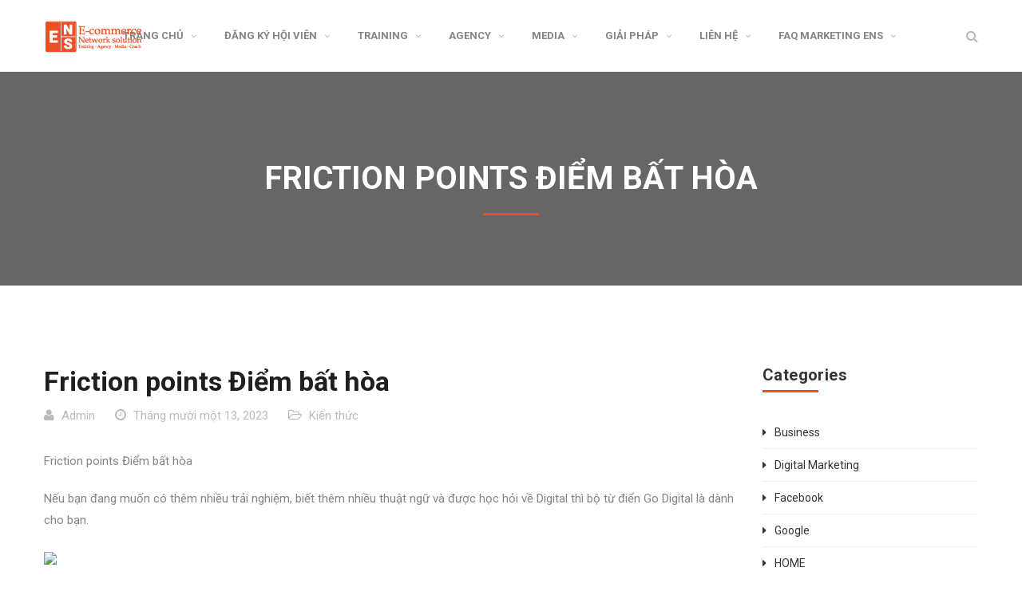

--- FILE ---
content_type: text/html; charset=UTF-8
request_url: https://marketingens.com/friction-points-diem-ba-t-hoa/
body_size: 17270
content:
<!DOCTYPE html>
<!-- Open Html -->
<html lang="vi">
<!-- Open Head -->
<head>
    <meta charset="UTF-8"/>
<meta name="viewport" content="width=device-width, initial-scale=1, maximum-scale=1">



<link rel="profile" href="https://gmpg.org/xfn/11" />






                        <script>
                            /* You can add more configuration options to webfontloader by previously defining the WebFontConfig with your options */
                            if ( typeof WebFontConfig === "undefined" ) {
                                WebFontConfig = new Object();
                            }
                            WebFontConfig['google'] = {families: ['Roboto:100,300,400,500,700,900,100italic,300italic,400italic,500italic,700italic,900italic&amp;subset=vietnamese']};

                            (function() {
                                var wf = document.createElement( 'script' );
                                wf.src = 'https://ajax.googleapis.com/ajax/libs/webfont/1.5.3/webfont.js';
                                wf.type = 'text/javascript';
                                wf.async = 'true';
                                var s = document.getElementsByTagName( 'script' )[0];
                                s.parentNode.insertBefore( wf, s );
                            })();
                        </script>
                        <meta name='robots' content='index, follow, max-image-preview:large, max-snippet:-1, max-video-preview:-1' />
	<style>img:is([sizes="auto" i], [sizes^="auto," i]) { contain-intrinsic-size: 3000px 1500px }</style>
	
	<!-- This site is optimized with the Yoast SEO plugin v25.8 - https://yoast.com/wordpress/plugins/seo/ -->
	<title>Friction points Điểm b&acirc;́t h&ograve;a - GO DIGITAL - Marketing ENS</title>
	<link rel="canonical" href="https://marketingens.com/friction-points-diem-ba-t-hoa/" />
	<meta property="og:locale" content="vi_VN" />
	<meta property="og:type" content="article" />
	<meta property="og:title" content="Friction points Điểm b&acirc;́t h&ograve;a - GO DIGITAL - Marketing ENS" />
	<meta property="og:description" content="Friction points Điểm bất hòa Nếu bạn đang muốn có thêm nhiều trải nghiệm, biết thêm nhiều thuật ngữ và được học hỏi về Digital thì bộ từ điển Go Digital là dành cho bạn. Trọn bộ Go Digital phiên bản đặc biệt Bộ từ điển Go Digital phiên bản thường Friction points Things that [&hellip;]" />
	<meta property="og:url" content="https://marketingens.com/friction-points-diem-ba-t-hoa/" />
	<meta property="og:site_name" content="GO DIGITAL - Marketing ENS" />
	<meta property="article:published_time" content="2023-11-13T10:14:39+00:00" />
	<meta property="og:image" content="https://lh5.googleusercontent.com/IM5UtKZ5Juu_7qnnhoINjvIAmIYlgckErrtOXLIG5XcC6SBUmAps7reXByBiIhX9pCgQLXLYkfE0JQc-GiLzD3k=w1280" />
	<meta name="author" content="Admin" />
	<meta name="twitter:card" content="summary_large_image" />
	<meta name="twitter:label1" content="Được viết bởi" />
	<meta name="twitter:data1" content="Admin" />
	<meta name="twitter:label2" content="Ước tính thời gian đọc" />
	<meta name="twitter:data2" content="8 phút" />
	<script type="application/ld+json" class="yoast-schema-graph">{"@context":"https://schema.org","@graph":[{"@type":"WebPage","@id":"https://marketingens.com/friction-points-diem-ba-t-hoa/","url":"https://marketingens.com/friction-points-diem-ba-t-hoa/","name":"Friction points Điểm b&acirc;́t h&ograve;a - GO DIGITAL - Marketing ENS","isPartOf":{"@id":"https://marketingens.com/#website"},"primaryImageOfPage":{"@id":"https://marketingens.com/friction-points-diem-ba-t-hoa/#primaryimage"},"image":{"@id":"https://marketingens.com/friction-points-diem-ba-t-hoa/#primaryimage"},"thumbnailUrl":"https://lh5.googleusercontent.com/IM5UtKZ5Juu_7qnnhoINjvIAmIYlgckErrtOXLIG5XcC6SBUmAps7reXByBiIhX9pCgQLXLYkfE0JQc-GiLzD3k=w1280","datePublished":"2023-11-13T10:14:39+00:00","author":{"@id":"https://marketingens.com/#/schema/person/2446db401c175713546fea4e990c658a"},"breadcrumb":{"@id":"https://marketingens.com/friction-points-diem-ba-t-hoa/#breadcrumb"},"inLanguage":"vi","potentialAction":[{"@type":"ReadAction","target":["https://marketingens.com/friction-points-diem-ba-t-hoa/"]}]},{"@type":"ImageObject","inLanguage":"vi","@id":"https://marketingens.com/friction-points-diem-ba-t-hoa/#primaryimage","url":"https://lh5.googleusercontent.com/IM5UtKZ5Juu_7qnnhoINjvIAmIYlgckErrtOXLIG5XcC6SBUmAps7reXByBiIhX9pCgQLXLYkfE0JQc-GiLzD3k=w1280","contentUrl":"https://lh5.googleusercontent.com/IM5UtKZ5Juu_7qnnhoINjvIAmIYlgckErrtOXLIG5XcC6SBUmAps7reXByBiIhX9pCgQLXLYkfE0JQc-GiLzD3k=w1280"},{"@type":"BreadcrumbList","@id":"https://marketingens.com/friction-points-diem-ba-t-hoa/#breadcrumb","itemListElement":[{"@type":"ListItem","position":1,"name":"Trang chủ","item":"https://marketingens.com/"},{"@type":"ListItem","position":2,"name":"Blog","item":"https://marketingens.com/blog/"},{"@type":"ListItem","position":3,"name":"Friction points Điểm b&acirc;́t h&ograve;a"}]},{"@type":"WebSite","@id":"https://marketingens.com/#website","url":"https://marketingens.com/","name":"GO DIGITAL - Marketing ENS","description":"Giải Pháp Marketing","potentialAction":[{"@type":"SearchAction","target":{"@type":"EntryPoint","urlTemplate":"https://marketingens.com/?s={search_term_string}"},"query-input":{"@type":"PropertyValueSpecification","valueRequired":true,"valueName":"search_term_string"}}],"inLanguage":"vi"},{"@type":"Person","@id":"https://marketingens.com/#/schema/person/2446db401c175713546fea4e990c658a","name":"Admin","image":{"@type":"ImageObject","inLanguage":"vi","@id":"https://marketingens.com/#/schema/person/image/","url":"https://secure.gravatar.com/avatar/4870277cc7dd29f4526aa2a84a6ae49bbb0e5214aede01da07803166804f239c?s=96&d=mm&r=g","contentUrl":"https://secure.gravatar.com/avatar/4870277cc7dd29f4526aa2a84a6ae49bbb0e5214aede01da07803166804f239c?s=96&d=mm&r=g","caption":"Admin"},"sameAs":["http://Admin"],"url":"https://marketingens.com/author/admin/"}]}</script>
	<!-- / Yoast SEO plugin. -->


<link rel="alternate" type="application/rss+xml" title="Dòng thông tin GO DIGITAL - Marketing ENS &raquo;" href="https://marketingens.com/feed/" />
<link rel="alternate" type="application/rss+xml" title="GO DIGITAL - Marketing ENS &raquo; Dòng bình luận" href="https://marketingens.com/comments/feed/" />
<script type="text/javascript">
/* <![CDATA[ */
window._wpemojiSettings = {"baseUrl":"https:\/\/s.w.org\/images\/core\/emoji\/16.0.1\/72x72\/","ext":".png","svgUrl":"https:\/\/s.w.org\/images\/core\/emoji\/16.0.1\/svg\/","svgExt":".svg","source":{"concatemoji":"https:\/\/marketingens.com\/wp-includes\/js\/wp-emoji-release.min.js?ver=88e4f8e8004674bc78e55cee69d7fac6"}};
/*! This file is auto-generated */
!function(s,n){var o,i,e;function c(e){try{var t={supportTests:e,timestamp:(new Date).valueOf()};sessionStorage.setItem(o,JSON.stringify(t))}catch(e){}}function p(e,t,n){e.clearRect(0,0,e.canvas.width,e.canvas.height),e.fillText(t,0,0);var t=new Uint32Array(e.getImageData(0,0,e.canvas.width,e.canvas.height).data),a=(e.clearRect(0,0,e.canvas.width,e.canvas.height),e.fillText(n,0,0),new Uint32Array(e.getImageData(0,0,e.canvas.width,e.canvas.height).data));return t.every(function(e,t){return e===a[t]})}function u(e,t){e.clearRect(0,0,e.canvas.width,e.canvas.height),e.fillText(t,0,0);for(var n=e.getImageData(16,16,1,1),a=0;a<n.data.length;a++)if(0!==n.data[a])return!1;return!0}function f(e,t,n,a){switch(t){case"flag":return n(e,"\ud83c\udff3\ufe0f\u200d\u26a7\ufe0f","\ud83c\udff3\ufe0f\u200b\u26a7\ufe0f")?!1:!n(e,"\ud83c\udde8\ud83c\uddf6","\ud83c\udde8\u200b\ud83c\uddf6")&&!n(e,"\ud83c\udff4\udb40\udc67\udb40\udc62\udb40\udc65\udb40\udc6e\udb40\udc67\udb40\udc7f","\ud83c\udff4\u200b\udb40\udc67\u200b\udb40\udc62\u200b\udb40\udc65\u200b\udb40\udc6e\u200b\udb40\udc67\u200b\udb40\udc7f");case"emoji":return!a(e,"\ud83e\udedf")}return!1}function g(e,t,n,a){var r="undefined"!=typeof WorkerGlobalScope&&self instanceof WorkerGlobalScope?new OffscreenCanvas(300,150):s.createElement("canvas"),o=r.getContext("2d",{willReadFrequently:!0}),i=(o.textBaseline="top",o.font="600 32px Arial",{});return e.forEach(function(e){i[e]=t(o,e,n,a)}),i}function t(e){var t=s.createElement("script");t.src=e,t.defer=!0,s.head.appendChild(t)}"undefined"!=typeof Promise&&(o="wpEmojiSettingsSupports",i=["flag","emoji"],n.supports={everything:!0,everythingExceptFlag:!0},e=new Promise(function(e){s.addEventListener("DOMContentLoaded",e,{once:!0})}),new Promise(function(t){var n=function(){try{var e=JSON.parse(sessionStorage.getItem(o));if("object"==typeof e&&"number"==typeof e.timestamp&&(new Date).valueOf()<e.timestamp+604800&&"object"==typeof e.supportTests)return e.supportTests}catch(e){}return null}();if(!n){if("undefined"!=typeof Worker&&"undefined"!=typeof OffscreenCanvas&&"undefined"!=typeof URL&&URL.createObjectURL&&"undefined"!=typeof Blob)try{var e="postMessage("+g.toString()+"("+[JSON.stringify(i),f.toString(),p.toString(),u.toString()].join(",")+"));",a=new Blob([e],{type:"text/javascript"}),r=new Worker(URL.createObjectURL(a),{name:"wpTestEmojiSupports"});return void(r.onmessage=function(e){c(n=e.data),r.terminate(),t(n)})}catch(e){}c(n=g(i,f,p,u))}t(n)}).then(function(e){for(var t in e)n.supports[t]=e[t],n.supports.everything=n.supports.everything&&n.supports[t],"flag"!==t&&(n.supports.everythingExceptFlag=n.supports.everythingExceptFlag&&n.supports[t]);n.supports.everythingExceptFlag=n.supports.everythingExceptFlag&&!n.supports.flag,n.DOMReady=!1,n.readyCallback=function(){n.DOMReady=!0}}).then(function(){return e}).then(function(){var e;n.supports.everything||(n.readyCallback(),(e=n.source||{}).concatemoji?t(e.concatemoji):e.wpemoji&&e.twemoji&&(t(e.twemoji),t(e.wpemoji)))}))}((window,document),window._wpemojiSettings);
/* ]]> */
</script>

<style id='wp-emoji-styles-inline-css' type='text/css'>

	img.wp-smiley, img.emoji {
		display: inline !important;
		border: none !important;
		box-shadow: none !important;
		height: 1em !important;
		width: 1em !important;
		margin: 0 0.07em !important;
		vertical-align: -0.1em !important;
		background: none !important;
		padding: 0 !important;
	}
</style>
<link rel='stylesheet' id='wp-block-library-css' href='https://marketingens.com/wp-includes/css/dist/block-library/style.min.css?ver=88e4f8e8004674bc78e55cee69d7fac6' type='text/css' media='all' />
<style id='wp-block-library-theme-inline-css' type='text/css'>
.wp-block-audio :where(figcaption){color:#555;font-size:13px;text-align:center}.is-dark-theme .wp-block-audio :where(figcaption){color:#ffffffa6}.wp-block-audio{margin:0 0 1em}.wp-block-code{border:1px solid #ccc;border-radius:4px;font-family:Menlo,Consolas,monaco,monospace;padding:.8em 1em}.wp-block-embed :where(figcaption){color:#555;font-size:13px;text-align:center}.is-dark-theme .wp-block-embed :where(figcaption){color:#ffffffa6}.wp-block-embed{margin:0 0 1em}.blocks-gallery-caption{color:#555;font-size:13px;text-align:center}.is-dark-theme .blocks-gallery-caption{color:#ffffffa6}:root :where(.wp-block-image figcaption){color:#555;font-size:13px;text-align:center}.is-dark-theme :root :where(.wp-block-image figcaption){color:#ffffffa6}.wp-block-image{margin:0 0 1em}.wp-block-pullquote{border-bottom:4px solid;border-top:4px solid;color:currentColor;margin-bottom:1.75em}.wp-block-pullquote cite,.wp-block-pullquote footer,.wp-block-pullquote__citation{color:currentColor;font-size:.8125em;font-style:normal;text-transform:uppercase}.wp-block-quote{border-left:.25em solid;margin:0 0 1.75em;padding-left:1em}.wp-block-quote cite,.wp-block-quote footer{color:currentColor;font-size:.8125em;font-style:normal;position:relative}.wp-block-quote:where(.has-text-align-right){border-left:none;border-right:.25em solid;padding-left:0;padding-right:1em}.wp-block-quote:where(.has-text-align-center){border:none;padding-left:0}.wp-block-quote.is-large,.wp-block-quote.is-style-large,.wp-block-quote:where(.is-style-plain){border:none}.wp-block-search .wp-block-search__label{font-weight:700}.wp-block-search__button{border:1px solid #ccc;padding:.375em .625em}:where(.wp-block-group.has-background){padding:1.25em 2.375em}.wp-block-separator.has-css-opacity{opacity:.4}.wp-block-separator{border:none;border-bottom:2px solid;margin-left:auto;margin-right:auto}.wp-block-separator.has-alpha-channel-opacity{opacity:1}.wp-block-separator:not(.is-style-wide):not(.is-style-dots){width:100px}.wp-block-separator.has-background:not(.is-style-dots){border-bottom:none;height:1px}.wp-block-separator.has-background:not(.is-style-wide):not(.is-style-dots){height:2px}.wp-block-table{margin:0 0 1em}.wp-block-table td,.wp-block-table th{word-break:normal}.wp-block-table :where(figcaption){color:#555;font-size:13px;text-align:center}.is-dark-theme .wp-block-table :where(figcaption){color:#ffffffa6}.wp-block-video :where(figcaption){color:#555;font-size:13px;text-align:center}.is-dark-theme .wp-block-video :where(figcaption){color:#ffffffa6}.wp-block-video{margin:0 0 1em}:root :where(.wp-block-template-part.has-background){margin-bottom:0;margin-top:0;padding:1.25em 2.375em}
</style>
<style id='classic-theme-styles-inline-css' type='text/css'>
/*! This file is auto-generated */
.wp-block-button__link{color:#fff;background-color:#32373c;border-radius:9999px;box-shadow:none;text-decoration:none;padding:calc(.667em + 2px) calc(1.333em + 2px);font-size:1.125em}.wp-block-file__button{background:#32373c;color:#fff;text-decoration:none}
</style>
<style id='global-styles-inline-css' type='text/css'>
:root{--wp--preset--aspect-ratio--square: 1;--wp--preset--aspect-ratio--4-3: 4/3;--wp--preset--aspect-ratio--3-4: 3/4;--wp--preset--aspect-ratio--3-2: 3/2;--wp--preset--aspect-ratio--2-3: 2/3;--wp--preset--aspect-ratio--16-9: 16/9;--wp--preset--aspect-ratio--9-16: 9/16;--wp--preset--color--black: #000000;--wp--preset--color--cyan-bluish-gray: #abb8c3;--wp--preset--color--white: #ffffff;--wp--preset--color--pale-pink: #f78da7;--wp--preset--color--vivid-red: #cf2e2e;--wp--preset--color--luminous-vivid-orange: #ff6900;--wp--preset--color--luminous-vivid-amber: #fcb900;--wp--preset--color--light-green-cyan: #7bdcb5;--wp--preset--color--vivid-green-cyan: #00d084;--wp--preset--color--pale-cyan-blue: #8ed1fc;--wp--preset--color--vivid-cyan-blue: #0693e3;--wp--preset--color--vivid-purple: #9b51e0;--wp--preset--gradient--vivid-cyan-blue-to-vivid-purple: linear-gradient(135deg,rgba(6,147,227,1) 0%,rgb(155,81,224) 100%);--wp--preset--gradient--light-green-cyan-to-vivid-green-cyan: linear-gradient(135deg,rgb(122,220,180) 0%,rgb(0,208,130) 100%);--wp--preset--gradient--luminous-vivid-amber-to-luminous-vivid-orange: linear-gradient(135deg,rgba(252,185,0,1) 0%,rgba(255,105,0,1) 100%);--wp--preset--gradient--luminous-vivid-orange-to-vivid-red: linear-gradient(135deg,rgba(255,105,0,1) 0%,rgb(207,46,46) 100%);--wp--preset--gradient--very-light-gray-to-cyan-bluish-gray: linear-gradient(135deg,rgb(238,238,238) 0%,rgb(169,184,195) 100%);--wp--preset--gradient--cool-to-warm-spectrum: linear-gradient(135deg,rgb(74,234,220) 0%,rgb(151,120,209) 20%,rgb(207,42,186) 40%,rgb(238,44,130) 60%,rgb(251,105,98) 80%,rgb(254,248,76) 100%);--wp--preset--gradient--blush-light-purple: linear-gradient(135deg,rgb(255,206,236) 0%,rgb(152,150,240) 100%);--wp--preset--gradient--blush-bordeaux: linear-gradient(135deg,rgb(254,205,165) 0%,rgb(254,45,45) 50%,rgb(107,0,62) 100%);--wp--preset--gradient--luminous-dusk: linear-gradient(135deg,rgb(255,203,112) 0%,rgb(199,81,192) 50%,rgb(65,88,208) 100%);--wp--preset--gradient--pale-ocean: linear-gradient(135deg,rgb(255,245,203) 0%,rgb(182,227,212) 50%,rgb(51,167,181) 100%);--wp--preset--gradient--electric-grass: linear-gradient(135deg,rgb(202,248,128) 0%,rgb(113,206,126) 100%);--wp--preset--gradient--midnight: linear-gradient(135deg,rgb(2,3,129) 0%,rgb(40,116,252) 100%);--wp--preset--font-size--small: 13px;--wp--preset--font-size--medium: 20px;--wp--preset--font-size--large: 36px;--wp--preset--font-size--x-large: 42px;--wp--preset--spacing--20: 0.44rem;--wp--preset--spacing--30: 0.67rem;--wp--preset--spacing--40: 1rem;--wp--preset--spacing--50: 1.5rem;--wp--preset--spacing--60: 2.25rem;--wp--preset--spacing--70: 3.38rem;--wp--preset--spacing--80: 5.06rem;--wp--preset--shadow--natural: 6px 6px 9px rgba(0, 0, 0, 0.2);--wp--preset--shadow--deep: 12px 12px 50px rgba(0, 0, 0, 0.4);--wp--preset--shadow--sharp: 6px 6px 0px rgba(0, 0, 0, 0.2);--wp--preset--shadow--outlined: 6px 6px 0px -3px rgba(255, 255, 255, 1), 6px 6px rgba(0, 0, 0, 1);--wp--preset--shadow--crisp: 6px 6px 0px rgba(0, 0, 0, 1);}:where(.is-layout-flex){gap: 0.5em;}:where(.is-layout-grid){gap: 0.5em;}body .is-layout-flex{display: flex;}.is-layout-flex{flex-wrap: wrap;align-items: center;}.is-layout-flex > :is(*, div){margin: 0;}body .is-layout-grid{display: grid;}.is-layout-grid > :is(*, div){margin: 0;}:where(.wp-block-columns.is-layout-flex){gap: 2em;}:where(.wp-block-columns.is-layout-grid){gap: 2em;}:where(.wp-block-post-template.is-layout-flex){gap: 1.25em;}:where(.wp-block-post-template.is-layout-grid){gap: 1.25em;}.has-black-color{color: var(--wp--preset--color--black) !important;}.has-cyan-bluish-gray-color{color: var(--wp--preset--color--cyan-bluish-gray) !important;}.has-white-color{color: var(--wp--preset--color--white) !important;}.has-pale-pink-color{color: var(--wp--preset--color--pale-pink) !important;}.has-vivid-red-color{color: var(--wp--preset--color--vivid-red) !important;}.has-luminous-vivid-orange-color{color: var(--wp--preset--color--luminous-vivid-orange) !important;}.has-luminous-vivid-amber-color{color: var(--wp--preset--color--luminous-vivid-amber) !important;}.has-light-green-cyan-color{color: var(--wp--preset--color--light-green-cyan) !important;}.has-vivid-green-cyan-color{color: var(--wp--preset--color--vivid-green-cyan) !important;}.has-pale-cyan-blue-color{color: var(--wp--preset--color--pale-cyan-blue) !important;}.has-vivid-cyan-blue-color{color: var(--wp--preset--color--vivid-cyan-blue) !important;}.has-vivid-purple-color{color: var(--wp--preset--color--vivid-purple) !important;}.has-black-background-color{background-color: var(--wp--preset--color--black) !important;}.has-cyan-bluish-gray-background-color{background-color: var(--wp--preset--color--cyan-bluish-gray) !important;}.has-white-background-color{background-color: var(--wp--preset--color--white) !important;}.has-pale-pink-background-color{background-color: var(--wp--preset--color--pale-pink) !important;}.has-vivid-red-background-color{background-color: var(--wp--preset--color--vivid-red) !important;}.has-luminous-vivid-orange-background-color{background-color: var(--wp--preset--color--luminous-vivid-orange) !important;}.has-luminous-vivid-amber-background-color{background-color: var(--wp--preset--color--luminous-vivid-amber) !important;}.has-light-green-cyan-background-color{background-color: var(--wp--preset--color--light-green-cyan) !important;}.has-vivid-green-cyan-background-color{background-color: var(--wp--preset--color--vivid-green-cyan) !important;}.has-pale-cyan-blue-background-color{background-color: var(--wp--preset--color--pale-cyan-blue) !important;}.has-vivid-cyan-blue-background-color{background-color: var(--wp--preset--color--vivid-cyan-blue) !important;}.has-vivid-purple-background-color{background-color: var(--wp--preset--color--vivid-purple) !important;}.has-black-border-color{border-color: var(--wp--preset--color--black) !important;}.has-cyan-bluish-gray-border-color{border-color: var(--wp--preset--color--cyan-bluish-gray) !important;}.has-white-border-color{border-color: var(--wp--preset--color--white) !important;}.has-pale-pink-border-color{border-color: var(--wp--preset--color--pale-pink) !important;}.has-vivid-red-border-color{border-color: var(--wp--preset--color--vivid-red) !important;}.has-luminous-vivid-orange-border-color{border-color: var(--wp--preset--color--luminous-vivid-orange) !important;}.has-luminous-vivid-amber-border-color{border-color: var(--wp--preset--color--luminous-vivid-amber) !important;}.has-light-green-cyan-border-color{border-color: var(--wp--preset--color--light-green-cyan) !important;}.has-vivid-green-cyan-border-color{border-color: var(--wp--preset--color--vivid-green-cyan) !important;}.has-pale-cyan-blue-border-color{border-color: var(--wp--preset--color--pale-cyan-blue) !important;}.has-vivid-cyan-blue-border-color{border-color: var(--wp--preset--color--vivid-cyan-blue) !important;}.has-vivid-purple-border-color{border-color: var(--wp--preset--color--vivid-purple) !important;}.has-vivid-cyan-blue-to-vivid-purple-gradient-background{background: var(--wp--preset--gradient--vivid-cyan-blue-to-vivid-purple) !important;}.has-light-green-cyan-to-vivid-green-cyan-gradient-background{background: var(--wp--preset--gradient--light-green-cyan-to-vivid-green-cyan) !important;}.has-luminous-vivid-amber-to-luminous-vivid-orange-gradient-background{background: var(--wp--preset--gradient--luminous-vivid-amber-to-luminous-vivid-orange) !important;}.has-luminous-vivid-orange-to-vivid-red-gradient-background{background: var(--wp--preset--gradient--luminous-vivid-orange-to-vivid-red) !important;}.has-very-light-gray-to-cyan-bluish-gray-gradient-background{background: var(--wp--preset--gradient--very-light-gray-to-cyan-bluish-gray) !important;}.has-cool-to-warm-spectrum-gradient-background{background: var(--wp--preset--gradient--cool-to-warm-spectrum) !important;}.has-blush-light-purple-gradient-background{background: var(--wp--preset--gradient--blush-light-purple) !important;}.has-blush-bordeaux-gradient-background{background: var(--wp--preset--gradient--blush-bordeaux) !important;}.has-luminous-dusk-gradient-background{background: var(--wp--preset--gradient--luminous-dusk) !important;}.has-pale-ocean-gradient-background{background: var(--wp--preset--gradient--pale-ocean) !important;}.has-electric-grass-gradient-background{background: var(--wp--preset--gradient--electric-grass) !important;}.has-midnight-gradient-background{background: var(--wp--preset--gradient--midnight) !important;}.has-small-font-size{font-size: var(--wp--preset--font-size--small) !important;}.has-medium-font-size{font-size: var(--wp--preset--font-size--medium) !important;}.has-large-font-size{font-size: var(--wp--preset--font-size--large) !important;}.has-x-large-font-size{font-size: var(--wp--preset--font-size--x-large) !important;}
:where(.wp-block-post-template.is-layout-flex){gap: 1.25em;}:where(.wp-block-post-template.is-layout-grid){gap: 1.25em;}
:where(.wp-block-columns.is-layout-flex){gap: 2em;}:where(.wp-block-columns.is-layout-grid){gap: 2em;}
:root :where(.wp-block-pullquote){font-size: 1.5em;line-height: 1.6;}
</style>
<link rel='stylesheet' id='xmenu-menu-amination-css' href='https://marketingens.com/wp-content/plugins/arvo-framework/core/xmenu/assets/css/amination.css?ver=88e4f8e8004674bc78e55cee69d7fac6' type='text/css' media='all' />
<link rel='stylesheet' id='contact-form-7-css' href='https://marketingens.com/wp-content/plugins/contact-form-7/includes/css/styles.css?ver=6.1.1' type='text/css' media='all' />
<link rel='stylesheet' id='toc-screen-css' href='https://marketingens.com/wp-content/plugins/table-of-contents-plus/screen.min.css?ver=2411.1' type='text/css' media='all' />
<style id='toc-screen-inline-css' type='text/css'>
div#toc_container {width: 100%;}
</style>
<link rel='stylesheet' id='fontawesome-css' href='https://marketingens.com/wp-content/themes/g5plus-arvo/assets/plugins/fonts-awesome/css/font-awesome.min.css?ver=88e4f8e8004674bc78e55cee69d7fac6' type='text/css' media='all' />
<link rel='stylesheet' id='fontawesome_animation-css' href='https://marketingens.com/wp-content/themes/g5plus-arvo/assets/plugins/fonts-awesome/css/font-awesome-animation.min.css?ver=88e4f8e8004674bc78e55cee69d7fac6' type='text/css' media='all' />
<link rel='stylesheet' id='bootstrap-css' href='https://marketingens.com/wp-content/themes/g5plus-arvo/assets/plugins/bootstrap/css/bootstrap.min.css?ver=88e4f8e8004674bc78e55cee69d7fac6' type='text/css' media='all' />
<link rel='stylesheet' id='owl-carousel-css' href='https://marketingens.com/wp-content/themes/g5plus-arvo/assets/plugins/owl-carousel/assets/owl.carousel.min.css?ver=88e4f8e8004674bc78e55cee69d7fac6' type='text/css' media='all' />
<link rel='stylesheet' id='ligh-gallery-css' href='https://marketingens.com/wp-content/themes/g5plus-arvo/assets/plugins/light-gallery/css/lightgallery.min.css?ver=88e4f8e8004674bc78e55cee69d7fac6' type='text/css' media='all' />
<link rel='stylesheet' id='perffect-scrollbar-css' href='https://marketingens.com/wp-content/themes/g5plus-arvo/assets/plugins/perfect-scrollbar/css/perfect-scrollbar.min.css?ver=88e4f8e8004674bc78e55cee69d7fac6' type='text/css' media='all' />
<link rel='stylesheet' id='pe-icon-7-stroke-css' href='https://marketingens.com/wp-content/themes/g5plus-arvo/assets/plugins/pe-icon-7-stroke/css/pe-icon-7-stroke.min.css?ver=88e4f8e8004674bc78e55cee69d7fac6' type='text/css' media='all' />
<link rel='stylesheet' id='pe-icon-7-stroke-helper-css' href='https://marketingens.com/wp-content/themes/g5plus-arvo/assets/plugins/pe-icon-7-stroke/css/helper.min.css?ver=88e4f8e8004674bc78e55cee69d7fac6' type='text/css' media='all' />
<link rel='stylesheet' id='arvo-icon-css' href='https://marketingens.com/wp-content/themes/g5plus-arvo/assets/plugins/arvo-icon/css/arvo-icon.min.css?ver=88e4f8e8004674bc78e55cee69d7fac6' type='text/css' media='all' />
<link rel='stylesheet' id='g5plus_framework_style-css' href='https://marketingens.com/wp-content/themes/g5plus-arvo/style.css?ver=5e58e31372ff4' type='text/css' media='all' />
<link rel='stylesheet' id='arvo_framework_frontend-css' href='https://marketingens.com/wp-content/plugins/arvo-framework/assets/css/frontend.min.css?ver=88e4f8e8004674bc78e55cee69d7fac6' type='text/css' media='all' />
<script type="text/javascript" src="https://marketingens.com/wp-includes/js/jquery/jquery.min.js?ver=3.7.1" id="jquery-core-js"></script>
<script type="text/javascript" src="https://marketingens.com/wp-includes/js/jquery/jquery-migrate.min.js?ver=3.4.1" id="jquery-migrate-js"></script>
<script></script><link rel="https://api.w.org/" href="https://marketingens.com/wp-json/" /><link rel="alternate" title="JSON" type="application/json" href="https://marketingens.com/wp-json/wp/v2/posts/6727" /><link rel="alternate" title="oNhúng (JSON)" type="application/json+oembed" href="https://marketingens.com/wp-json/oembed/1.0/embed?url=https%3A%2F%2Fmarketingens.com%2Ffriction-points-diem-ba-t-hoa%2F" />
<link rel="alternate" title="oNhúng (XML)" type="text/xml+oembed" href="https://marketingens.com/wp-json/oembed/1.0/embed?url=https%3A%2F%2Fmarketingens.com%2Ffriction-points-diem-ba-t-hoa%2F&#038;format=xml" />
<style id='xmenu_custom_style'></style><meta name="generator" content="Powered by WPBakery Page Builder - drag and drop page builder for WordPress."/>
<meta name="generator" content="Powered by Slider Revolution 6.7.35 - responsive, Mobile-Friendly Slider Plugin for WordPress with comfortable drag and drop interface." />
<link rel="icon" href="https://marketingens.com/wp-content/uploads/2019/07/cropped-Favicon-1-32x32.png" sizes="32x32" />
<link rel="icon" href="https://marketingens.com/wp-content/uploads/2019/07/cropped-Favicon-1-192x192.png" sizes="192x192" />
<link rel="apple-touch-icon" href="https://marketingens.com/wp-content/uploads/2019/07/cropped-Favicon-1-180x180.png" />
<meta name="msapplication-TileImage" content="https://marketingens.com/wp-content/uploads/2019/07/cropped-Favicon-1-270x270.png" />
<script>function setREVStartSize(e){
			//window.requestAnimationFrame(function() {
				window.RSIW = window.RSIW===undefined ? window.innerWidth : window.RSIW;
				window.RSIH = window.RSIH===undefined ? window.innerHeight : window.RSIH;
				try {
					var pw = document.getElementById(e.c).parentNode.offsetWidth,
						newh;
					pw = pw===0 || isNaN(pw) || (e.l=="fullwidth" || e.layout=="fullwidth") ? window.RSIW : pw;
					e.tabw = e.tabw===undefined ? 0 : parseInt(e.tabw);
					e.thumbw = e.thumbw===undefined ? 0 : parseInt(e.thumbw);
					e.tabh = e.tabh===undefined ? 0 : parseInt(e.tabh);
					e.thumbh = e.thumbh===undefined ? 0 : parseInt(e.thumbh);
					e.tabhide = e.tabhide===undefined ? 0 : parseInt(e.tabhide);
					e.thumbhide = e.thumbhide===undefined ? 0 : parseInt(e.thumbhide);
					e.mh = e.mh===undefined || e.mh=="" || e.mh==="auto" ? 0 : parseInt(e.mh,0);
					if(e.layout==="fullscreen" || e.l==="fullscreen")
						newh = Math.max(e.mh,window.RSIH);
					else{
						e.gw = Array.isArray(e.gw) ? e.gw : [e.gw];
						for (var i in e.rl) if (e.gw[i]===undefined || e.gw[i]===0) e.gw[i] = e.gw[i-1];
						e.gh = e.el===undefined || e.el==="" || (Array.isArray(e.el) && e.el.length==0)? e.gh : e.el;
						e.gh = Array.isArray(e.gh) ? e.gh : [e.gh];
						for (var i in e.rl) if (e.gh[i]===undefined || e.gh[i]===0) e.gh[i] = e.gh[i-1];
											
						var nl = new Array(e.rl.length),
							ix = 0,
							sl;
						e.tabw = e.tabhide>=pw ? 0 : e.tabw;
						e.thumbw = e.thumbhide>=pw ? 0 : e.thumbw;
						e.tabh = e.tabhide>=pw ? 0 : e.tabh;
						e.thumbh = e.thumbhide>=pw ? 0 : e.thumbh;
						for (var i in e.rl) nl[i] = e.rl[i]<window.RSIW ? 0 : e.rl[i];
						sl = nl[0];
						for (var i in nl) if (sl>nl[i] && nl[i]>0) { sl = nl[i]; ix=i;}
						var m = pw>(e.gw[ix]+e.tabw+e.thumbw) ? 1 : (pw-(e.tabw+e.thumbw)) / (e.gw[ix]);
						newh =  (e.gh[ix] * m) + (e.tabh + e.thumbh);
					}
					var el = document.getElementById(e.c);
					if (el!==null && el) el.style.height = newh+"px";
					el = document.getElementById(e.c+"_wrapper");
					if (el!==null && el) {
						el.style.height = newh+"px";
						el.style.display = "block";
					}
				} catch(e){
					console.log("Failure at Presize of Slider:" + e)
				}
			//});
		  };</script>
<style type="text/css" title="dynamic-css" class="options-output">body{font-family:Roboto;font-weight:400;font-style:normal;font-size:15px;opacity: 1;visibility: visible;-webkit-transition: opacity 0.24s ease-in-out;-moz-transition: opacity 0.24s ease-in-out;transition: opacity 0.24s ease-in-out;}.wf-loading body,{opacity: 0;}.ie.wf-loading body,{visibility: hidden;}{font-family:Roboto;opacity: 1;visibility: visible;-webkit-transition: opacity 0.24s ease-in-out;-moz-transition: opacity 0.24s ease-in-out;transition: opacity 0.24s ease-in-out;}.wf-loading ,{opacity: 0;}.ie.wf-loading ,{visibility: hidden;}h1{font-family:Roboto;font-weight:700;font-style:normal;font-size:48px;opacity: 1;visibility: visible;-webkit-transition: opacity 0.24s ease-in-out;-moz-transition: opacity 0.24s ease-in-out;transition: opacity 0.24s ease-in-out;}.wf-loading h1,{opacity: 0;}.ie.wf-loading h1,{visibility: hidden;}h2{font-family:Roboto;font-weight:700;font-style:normal;font-size:36px;opacity: 1;visibility: visible;-webkit-transition: opacity 0.24s ease-in-out;-moz-transition: opacity 0.24s ease-in-out;transition: opacity 0.24s ease-in-out;}.wf-loading h2,{opacity: 0;}.ie.wf-loading h2,{visibility: hidden;}h3{font-family:Roboto;font-weight:700;font-style:normal;font-size:24px;opacity: 1;visibility: visible;-webkit-transition: opacity 0.24s ease-in-out;-moz-transition: opacity 0.24s ease-in-out;transition: opacity 0.24s ease-in-out;}.wf-loading h3,{opacity: 0;}.ie.wf-loading h3,{visibility: hidden;}h4{font-family:Roboto;font-weight:700;font-style:normal;font-size:20px;opacity: 1;visibility: visible;-webkit-transition: opacity 0.24s ease-in-out;-moz-transition: opacity 0.24s ease-in-out;transition: opacity 0.24s ease-in-out;}.wf-loading h4,{opacity: 0;}.ie.wf-loading h4,{visibility: hidden;}h5{font-family:Roboto;font-weight:700;font-style:normal;font-size:18px;opacity: 1;visibility: visible;-webkit-transition: opacity 0.24s ease-in-out;-moz-transition: opacity 0.24s ease-in-out;transition: opacity 0.24s ease-in-out;}.wf-loading h5,{opacity: 0;}.ie.wf-loading h5,{visibility: hidden;}h6{font-family:Roboto;font-weight:700;font-style:normal;font-size:15px;opacity: 1;visibility: visible;-webkit-transition: opacity 0.24s ease-in-out;-moz-transition: opacity 0.24s ease-in-out;transition: opacity 0.24s ease-in-out;}.wf-loading h6,{opacity: 0;}.ie.wf-loading h6,{visibility: hidden;}</style><noscript><style> .wpb_animate_when_almost_visible { opacity: 1; }</style></noscript></head>
<!-- Close Head -->
<body data-rsssl=1 class="wp-singular post-template-default single single-post postid-6727 single-format-standard wp-embed-responsive wp-theme-g5plus-arvo chrome header-is-float header-sticky-fix-style has-sidebar wpb-js-composer js-comp-ver-8.5 vc_responsive" data-responsive="991"
                             data-header="header-5">

<!-- Open Wrapper -->
<div id="wrapper">

    <header class="main-header float-header header-5">
	    <div class="sticky-wrapper">
    <div class="header-wrapper clearfix header-nav-wrapper sticky-region">
        <div class="container">
            <div class="header-above-inner container-inner clearfix">
                <div class="logo-header">
	<a class="no-sticky" href="https://marketingens.com/" title="GO DIGITAL &#8211; Marketing ENS-Giải Pháp Marketing">
		<img src="https://marketingens.com/wp-content/uploads/2019/07/Mobile.png"		     alt="GO DIGITAL &#8211; Marketing ENS-Giải Pháp Marketing"/>
	</a>
	</div>	            		            <nav class="primary-menu">
			            <ul id="main-menu" class="main-menu x-nav-menu x-nav-menu_main-menu-2 x-animate-sign-flip"><li id="menu-item-3280" class="menu-item menu-item-type-post_type menu-item-object-page menu-item-home menu-item-has-children x-menu-item x-item-menu-standard"><a href="https://marketingens.com/" class="x-menu-a-text"><span class="x-menu-text">Trang Chủ</span><b class="x-caret"></b></a>			<ul class="x-sub-menu x-sub-menu-standard x-list-style-none">
		<li id="menu-item-4731" class="menu-item menu-item-type-post_type menu-item-object-page x-menu-item x-item-menu-standard"><a href="https://marketingens.com/cau-chuyen-chung-toi-ens-giai-phap-ket-noi-thuong-mai-dien-tu/" class="x-menu-a-text"><span class="x-menu-text">CÂU CHUYỆN CHÚNG TÔI ENS: GIẢI PHÁP KẾT NỐI THƯƠNG MẠI ĐIỆN TỬ</span></a></li></ul></li><li id="menu-item-7785" class="menu-item menu-item-type-post_type menu-item-object-page menu-item-has-children x-menu-item x-item-menu-standard"><a href="https://marketingens.com/dang-ky/" class="x-menu-a-text"><span class="x-menu-text">ĐĂNG KÝ HỘI VIÊN</span><b class="x-caret"></b></a>			<ul class="x-sub-menu x-sub-menu-standard x-list-style-none">
		<li id="menu-item-7811" class="menu-item menu-item-type-post_type menu-item-object-page x-menu-item x-item-menu-standard"><a href="https://marketingens.com/dang-ky-digital-maketer/" class="x-menu-a-text"><span class="x-menu-text">ĐĂNG KÝ DIGITAL MAKETER</span></a></li></ul></li><li id="menu-item-7653" class="menu-item menu-item-type-post_type menu-item-object-page menu-item-has-children x-menu-item x-item-menu-standard"><a href="https://marketingens.com/training/" class="x-menu-a-text"><span class="x-menu-text">TRAINING</span><b class="x-caret"></b></a>			<ul class="x-sub-menu x-sub-menu-standard x-list-style-none">
		<li id="menu-item-7783" class="menu-item menu-item-type-post_type menu-item-object-page x-menu-item x-item-menu-standard"><a href="https://marketingens.com/book/" class="x-menu-a-text"><span class="x-menu-text">BOOK</span></a></li><li id="menu-item-7743" class="menu-item menu-item-type-post_type menu-item-object-page x-menu-item x-item-menu-standard"><a href="https://marketingens.com/gv-digital/" class="x-menu-a-text"><span class="x-menu-text">GV DIGITAL</span></a></li><li id="menu-item-4698" class="menu-item menu-item-type-custom menu-item-object-custom x-menu-item x-item-menu-standard"><a target="_blank" href="https://sites.google.com/view/qn-ditigital/chuong-trinh" class="x-menu-a-text"><span class="x-menu-text">GO DIGITAL &#8211; TOUR</span></a></li><li id="menu-item-3408" class="menu-item menu-item-type-custom menu-item-object-custom x-menu-item x-item-menu-standard"><a target="_blank" href="https://go.marketingens.com/hoc-bong" class="x-menu-a-text"><span class="x-menu-text">THI CHỨNG NHẬN &#8211; HỌC BỔNG</span></a></li><li id="menu-item-4710" class="menu-item menu-item-type-custom menu-item-object-custom x-menu-item x-item-menu-standard"><a href="https://sites.google.com/view/qn-ditigital/home" class="x-menu-a-text"><span class="x-menu-text">GO DIGITAL OR GO HOME</span></a></li><li id="menu-item-3406" class="menu-item menu-item-type-custom menu-item-object-custom x-menu-item x-item-menu-standard"><a target="_blank" href="https://sites.google.com/view/godigitalclass/dang-ky/dao-tao-doanh-nghiep" class="x-menu-a-text"><span class="x-menu-text">ĐĂNG KÝ ĐÀO TẠO DOANH NGHIỆP</span></a></li><li id="menu-item-3407" class="menu-item menu-item-type-custom menu-item-object-custom x-menu-item x-item-menu-standard"><a target="_blank" href="https://sites.google.com/view/godigitalclass/dang-ky/phieu-hoc-tap" class="x-menu-a-text"><span class="x-menu-text">PHIẾU THÔNG TIN HỌC TẬP</span></a></li><li id="menu-item-4781" class="menu-item menu-item-type-custom menu-item-object-custom x-menu-item x-item-menu-standard"><a target="_blank" href="https://go.marketingens.com/event" class="x-menu-a-text"><span class="x-menu-text">ENS TRIAL</span></a></li><li id="menu-item-4699" class="menu-item menu-item-type-custom menu-item-object-custom x-menu-item x-item-menu-standard"><a target="_blank" href="https://go.marketingens.com/gia-su" class="x-menu-a-text"><span class="x-menu-text">GIA SƯ</span></a></li></ul></li><li id="menu-item-7705" class="menu-item menu-item-type-custom menu-item-object-custom menu-item-has-children x-menu-item x-item-menu-standard"><a href="https://ldp.page/agency-ens" class="x-menu-a-text"><span class="x-menu-text">Agency</span><b class="x-caret"></b></a>			<ul class="x-sub-menu x-sub-menu-standard x-list-style-none">
		<li id="menu-item-7812" class="menu-item menu-item-type-post_type menu-item-object-page x-menu-item x-item-menu-standard"><a href="https://marketingens.com/dich-vu/" class="x-menu-a-text"><span class="x-menu-text">DỊCH VỤ</span></a></li><li id="menu-item-4707" class="menu-item menu-item-type-custom menu-item-object-custom x-menu-item x-item-menu-standard"><a href="https://go.marketingens.com/vi-quytrinh" class="x-menu-a-text"><span class="x-menu-text">QUY TRÌNH</span></a></li><li id="menu-item-3410" class="menu-item menu-item-type-custom menu-item-object-custom x-menu-item x-item-menu-standard"><a target="_blank" href="https://go.marketingens.com/ecommerce" class="x-menu-a-text"><span class="x-menu-text">TRIỂN KHAI THƯƠNG MẠI ĐIỆN TỬ</span></a></li><li id="menu-item-4740" class="menu-item menu-item-type-custom menu-item-object-custom x-menu-item x-item-menu-standard"><a href="https://go.marketingens.com/travel-hotel" class="x-menu-a-text"><span class="x-menu-text">MARKETING DU LỊCH</span></a></li><li id="menu-item-5482" class="menu-item menu-item-type-custom menu-item-object-custom x-menu-item x-item-menu-standard"><a href="https://go.marketingens.com/beauty-yoga" class="x-menu-a-text"><span class="x-menu-text">MARKETING CHO LÀM ĐẸP</span></a></li><li id="menu-item-5483" class="menu-item menu-item-type-custom menu-item-object-custom x-menu-item x-item-menu-standard"><a href="https://go.marketingens.com/cong-nghiep" class="x-menu-a-text"><span class="x-menu-text">MARKETING CHO XÂY DỰNG, BĐS</span></a></li><li id="menu-item-3414" class="menu-item menu-item-type-custom menu-item-object-custom x-menu-item x-item-menu-standard"><a target="_blank" href="http://marketingens.work/" class="x-menu-a-text"><span class="x-menu-text">SOCIAL TOOLS</span></a></li></ul></li><li id="menu-item-3423" class="menu-item menu-item-type-custom menu-item-object-custom menu-item-has-children x-menu-item x-item-menu-standard"><a href="https://go.marketingens.com/ens-media" class="x-menu-a-text"><span class="x-menu-text">Media</span><b class="x-caret"></b></a>			<ul class="x-sub-menu x-sub-menu-standard x-list-style-none">
		<li id="menu-item-3424" class="menu-item menu-item-type-custom menu-item-object-custom x-menu-item x-item-menu-standard"><a target="_blank" href="https://go.marketingens.com/ens-design" class="x-menu-a-text"><span class="x-menu-text">MEDIA ON DEMAND</span></a></li><li id="menu-item-3409" class="menu-item menu-item-type-custom menu-item-object-custom x-menu-item x-item-menu-standard"><a target="_blank" href="https://go.marketingens.com/ens-media" class="x-menu-a-text"><span class="x-menu-text">CONTENT &#8211; VIDEO</span></a></li></ul></li><li id="menu-item-7704" class="menu-item menu-item-type-post_type menu-item-object-page menu-item-has-children x-menu-item x-item-menu-standard"><a href="https://marketingens.com/giai-phap/" class="x-menu-a-text"><span class="x-menu-text">GIẢI PHÁP</span><b class="x-caret"></b></a>			<ul class="x-sub-menu x-sub-menu-standard x-list-style-none">
		<li id="menu-item-7730" class="menu-item menu-item-type-post_type menu-item-object-page x-menu-item x-item-menu-standard"><a href="https://marketingens.com/co-van/" class="x-menu-a-text"><span class="x-menu-text">CỐ VẤN</span></a></li><li id="menu-item-3418" class="menu-item menu-item-type-custom menu-item-object-custom x-menu-item x-item-menu-standard"><a target="_blank" href="https://go.marketingens.com/business" class="x-menu-a-text"><span class="x-menu-text">Coaching</span></a></li><li id="menu-item-3427" class="menu-item menu-item-type-custom menu-item-object-custom x-menu-item x-item-menu-standard"><a target="_blank" href="https://go.marketingens.com/vi-ttdn" class="x-menu-a-text"><span class="x-menu-text">BOOKING ENS</span></a></li><li id="menu-item-6057" class="menu-item menu-item-type-custom menu-item-object-custom x-menu-item x-item-menu-standard"><a href="https://go.marketingens.com/khao-sat-doanh-nghiep" class="x-menu-a-text"><span class="x-menu-text">KHẢO SÁT DN</span></a></li><li id="menu-item-4920" class="menu-item menu-item-type-custom menu-item-object-custom x-menu-item x-item-menu-standard"><a href="https://go.marketingens.com/uyen-work" class="x-menu-a-text"><span class="x-menu-text">HẸN GẶP CHUYÊN GIA</span></a></li><li id="menu-item-6055" class="menu-item menu-item-type-custom menu-item-object-custom x-menu-item x-item-menu-standard"><a href="https://www.enschannel.com/ens-may-hut-mun" class="x-menu-a-text"><span class="x-menu-text">MÁY HÚT MỤN</span></a></li></ul></li><li id="menu-item-3284" class="menu-item menu-item-type-custom menu-item-object-custom menu-item-has-children x-menu-item x-item-menu-standard"><a href="https://marketingens.com/cau-chuyen-chung-toi-ens-giai-phap-ket-noi-thuong-mai-dien-tu/" class="x-menu-a-text"><span class="x-menu-text">Liên Hệ</span><b class="x-caret"></b></a>			<ul class="x-sub-menu x-sub-menu-standard x-list-style-none">
		<li id="menu-item-3421" class="menu-item menu-item-type-custom menu-item-object-custom x-menu-item x-item-menu-standard"><a href="https://marketingens.com/lien-he-voi-chung-toi/" class="x-menu-a-text"><span class="x-menu-text">MARKETING ENS</span></a></li><li id="menu-item-3420" class="menu-item menu-item-type-custom menu-item-object-custom x-menu-item x-item-menu-standard"><a target="_blank" href="https://www.facebook.com/ens.godigital/" class="x-menu-a-text"><span class="x-menu-text">FACEBOOK FANPAGE</span></a></li><li id="menu-item-3422" class="menu-item menu-item-type-custom menu-item-object-custom x-menu-item x-item-menu-standard"><a target="_blank" href="https://www.youtube.com/c/MarketingENS" class="x-menu-a-text"><span class="x-menu-text">YOUTUBE CHANNEL</span></a></li><li id="menu-item-3376" class="menu-item menu-item-type-custom menu-item-object-custom x-menu-item x-item-menu-standard x-has-description"><a target="_blank" href="https://go.marketingens.com/tuyen-dung" class="x-menu-a-text"><span class="x-menu-text">TUYỂN DỤNG</span></a><p class="x-description">Tuyển Dụng Digital Marketing tại Marketing ENS để trở thành CTV, nhân viên, chuyên viên, trưởng phòng xuất sắc</p></li><li id="menu-item-6050" class="menu-item menu-item-type-custom menu-item-object-custom x-menu-item x-item-menu-standard"><a href="https://go.marketingens.com/thuc-tap" class="x-menu-a-text"><span class="x-menu-text">THỰC TẬP</span></a></li><li id="menu-item-6054" class="menu-item menu-item-type-custom menu-item-object-custom x-menu-item x-item-menu-standard"><a href="https://go.marketingens.com/giang-vien" class="x-menu-a-text"><span class="x-menu-text">TUYỂN GIẢNG VIÊN</span></a></li><li id="menu-item-6052" class="menu-item menu-item-type-custom menu-item-object-custom x-menu-item x-item-menu-standard"><a href="https://go.marketingens.com/phan-hoi" class="x-menu-a-text"><span class="x-menu-text">PHẢN HỒI</span></a></li><li id="menu-item-6056" class="menu-item menu-item-type-custom menu-item-object-custom x-menu-item x-item-menu-standard"><a href="https://go.marketingens.com/gioi-thieu-ens" class="x-menu-a-text"><span class="x-menu-text">AFFILIATE</span></a></li><li id="menu-item-6051" class="menu-item menu-item-type-custom menu-item-object-custom x-menu-item x-item-menu-standard"><a href="https://go.marketingens.com/game-hv" class="x-menu-a-text"><span class="x-menu-text">GAME</span></a></li></ul></li><li id="menu-item-3394" class="menu-item menu-item-type-custom menu-item-object-custom menu-item-has-children x-menu-item x-item-menu-standard"><a href="https://www.ditigital.vn/hoi-dap" class="x-menu-a-text"><span class="x-menu-text">FAQ Marketing ENS</span><b class="x-caret"></b></a>			<ul class="x-sub-menu x-sub-menu-standard x-list-style-none">
		<li id="menu-item-4681" class="menu-item menu-item-type-post_type menu-item-object-page x-menu-item x-item-menu-standard"><a href="https://marketingens.com/ceo-nguyen-thi-cam-uyen/" class="x-menu-a-text"><span class="x-menu-text">Nguyễn Thị Cẩm Uyên – diễn giả Digital Marketing</span></a></li><li id="menu-item-3395" class="menu-item menu-item-type-custom menu-item-object-custom x-menu-item x-item-menu-standard"><a href="https://marketingens.com/faq/" class="x-menu-a-text"><span class="x-menu-text">FAQ Training &#8211; Gia Sư</span></a></li><li id="menu-item-3396" class="menu-item menu-item-type-custom menu-item-object-custom x-menu-item x-item-menu-standard"><a href="#" class="x-menu-a-text"><span class="x-menu-text">FAQ on Demand</span></a></li><li id="menu-item-3397" class="menu-item menu-item-type-custom menu-item-object-custom x-menu-item x-item-menu-standard"><a href="https://www.enschannel.com/gioi-thieu-ens/phan-hoi" class="x-menu-a-text"><span class="x-menu-text">FAQ Agency</span></a></li></ul></li></ul>		            </nav>
		            	<div class="header-customize-wrapper header-customize-nav">
																			<div class="header-customize-item item-search">
	<a href="#" class="prevent-default search-standard"><i class="fa fa-search"></i></a></div>					</div>
	                        </div>
        </div>
    </div>
</div></header><header class="header-mobile header-mobile-1">
        <div class="header-mobile-wrapper both-mobile-icon">
	<div class="header-mobile-inner">
		<div class="container header-mobile-container">
			<div class="header-mobile-container-inner clearfix">
				<div class="logo-mobile-wrapper">
	<a href="https://marketingens.com/" title="GO DIGITAL &#8211; Marketing ENS-Giải Pháp Marketing">
		<img src="https://marketingens.com/wp-content/uploads/2019/07/Mobile.png" alt="GO DIGITAL &#8211; Marketing ENS-Giải Pháp Marketing"/>
	</a>
</div>				<div class="toggle-icon-wrapper toggle-mobile-menu"
				     data-drop-type="menu-drop-dropdown">
					<div class="toggle-icon"><span></span></div>
				</div>
																						<div class="mobile-search-button">
						<a href="#" class="prevent-default search-standard"><i class="fa fa-search"></i></a>					</div>
							</div>
			<div class="header-mobile-nav menu-drop-dropdown">
				<ul id="menu-main-menu-2" class="nav-menu-mobile x-nav-menu x-nav-menu_main-menu-2 x-animate-sign-flip"><li id="menu-item-mobile-3280" class="menu-item menu-item-type-post_type menu-item-object-page menu-item-home menu-item-has-children x-menu-item x-item-menu-standard"><a href="https://marketingens.com/" class="x-menu-a-text"><span class="x-menu-text">Trang Chủ</span><b class="x-caret"></b></a>			<ul class="x-sub-menu x-sub-menu-standard x-list-style-none">
		<li id="menu-item-mobile-4731" class="menu-item menu-item-type-post_type menu-item-object-page x-menu-item x-item-menu-standard"><a href="https://marketingens.com/cau-chuyen-chung-toi-ens-giai-phap-ket-noi-thuong-mai-dien-tu/" class="x-menu-a-text"><span class="x-menu-text">CÂU CHUYỆN CHÚNG TÔI ENS: GIẢI PHÁP KẾT NỐI THƯƠNG MẠI ĐIỆN TỬ</span></a></li></ul></li><li id="menu-item-mobile-7785" class="menu-item menu-item-type-post_type menu-item-object-page menu-item-has-children x-menu-item x-item-menu-standard"><a href="https://marketingens.com/dang-ky/" class="x-menu-a-text"><span class="x-menu-text">ĐĂNG KÝ HỘI VIÊN</span><b class="x-caret"></b></a>			<ul class="x-sub-menu x-sub-menu-standard x-list-style-none">
		<li id="menu-item-mobile-7811" class="menu-item menu-item-type-post_type menu-item-object-page x-menu-item x-item-menu-standard"><a href="https://marketingens.com/dang-ky-digital-maketer/" class="x-menu-a-text"><span class="x-menu-text">ĐĂNG KÝ DIGITAL MAKETER</span></a></li></ul></li><li id="menu-item-mobile-7653" class="menu-item menu-item-type-post_type menu-item-object-page menu-item-has-children x-menu-item x-item-menu-standard"><a href="https://marketingens.com/training/" class="x-menu-a-text"><span class="x-menu-text">TRAINING</span><b class="x-caret"></b></a>			<ul class="x-sub-menu x-sub-menu-standard x-list-style-none">
		<li id="menu-item-mobile-7783" class="menu-item menu-item-type-post_type menu-item-object-page x-menu-item x-item-menu-standard"><a href="https://marketingens.com/book/" class="x-menu-a-text"><span class="x-menu-text">BOOK</span></a></li><li id="menu-item-mobile-7743" class="menu-item menu-item-type-post_type menu-item-object-page x-menu-item x-item-menu-standard"><a href="https://marketingens.com/gv-digital/" class="x-menu-a-text"><span class="x-menu-text">GV DIGITAL</span></a></li><li id="menu-item-mobile-4698" class="menu-item menu-item-type-custom menu-item-object-custom x-menu-item x-item-menu-standard"><a target="_blank" href="https://sites.google.com/view/qn-ditigital/chuong-trinh" class="x-menu-a-text"><span class="x-menu-text">GO DIGITAL &#8211; TOUR</span></a></li><li id="menu-item-mobile-3408" class="menu-item menu-item-type-custom menu-item-object-custom x-menu-item x-item-menu-standard"><a target="_blank" href="https://go.marketingens.com/hoc-bong" class="x-menu-a-text"><span class="x-menu-text">THI CHỨNG NHẬN &#8211; HỌC BỔNG</span></a></li><li id="menu-item-mobile-4710" class="menu-item menu-item-type-custom menu-item-object-custom x-menu-item x-item-menu-standard"><a href="https://sites.google.com/view/qn-ditigital/home" class="x-menu-a-text"><span class="x-menu-text">GO DIGITAL OR GO HOME</span></a></li><li id="menu-item-mobile-3406" class="menu-item menu-item-type-custom menu-item-object-custom x-menu-item x-item-menu-standard"><a target="_blank" href="https://sites.google.com/view/godigitalclass/dang-ky/dao-tao-doanh-nghiep" class="x-menu-a-text"><span class="x-menu-text">ĐĂNG KÝ ĐÀO TẠO DOANH NGHIỆP</span></a></li><li id="menu-item-mobile-3407" class="menu-item menu-item-type-custom menu-item-object-custom x-menu-item x-item-menu-standard"><a target="_blank" href="https://sites.google.com/view/godigitalclass/dang-ky/phieu-hoc-tap" class="x-menu-a-text"><span class="x-menu-text">PHIẾU THÔNG TIN HỌC TẬP</span></a></li><li id="menu-item-mobile-4781" class="menu-item menu-item-type-custom menu-item-object-custom x-menu-item x-item-menu-standard"><a target="_blank" href="https://go.marketingens.com/event" class="x-menu-a-text"><span class="x-menu-text">ENS TRIAL</span></a></li><li id="menu-item-mobile-4699" class="menu-item menu-item-type-custom menu-item-object-custom x-menu-item x-item-menu-standard"><a target="_blank" href="https://go.marketingens.com/gia-su" class="x-menu-a-text"><span class="x-menu-text">GIA SƯ</span></a></li></ul></li><li id="menu-item-mobile-7705" class="menu-item menu-item-type-custom menu-item-object-custom menu-item-has-children x-menu-item x-item-menu-standard"><a href="https://ldp.page/agency-ens" class="x-menu-a-text"><span class="x-menu-text">Agency</span><b class="x-caret"></b></a>			<ul class="x-sub-menu x-sub-menu-standard x-list-style-none">
		<li id="menu-item-mobile-7812" class="menu-item menu-item-type-post_type menu-item-object-page x-menu-item x-item-menu-standard"><a href="https://marketingens.com/dich-vu/" class="x-menu-a-text"><span class="x-menu-text">DỊCH VỤ</span></a></li><li id="menu-item-mobile-4707" class="menu-item menu-item-type-custom menu-item-object-custom x-menu-item x-item-menu-standard"><a href="https://go.marketingens.com/vi-quytrinh" class="x-menu-a-text"><span class="x-menu-text">QUY TRÌNH</span></a></li><li id="menu-item-mobile-3410" class="menu-item menu-item-type-custom menu-item-object-custom x-menu-item x-item-menu-standard"><a target="_blank" href="https://go.marketingens.com/ecommerce" class="x-menu-a-text"><span class="x-menu-text">TRIỂN KHAI THƯƠNG MẠI ĐIỆN TỬ</span></a></li><li id="menu-item-mobile-4740" class="menu-item menu-item-type-custom menu-item-object-custom x-menu-item x-item-menu-standard"><a href="https://go.marketingens.com/travel-hotel" class="x-menu-a-text"><span class="x-menu-text">MARKETING DU LỊCH</span></a></li><li id="menu-item-mobile-5482" class="menu-item menu-item-type-custom menu-item-object-custom x-menu-item x-item-menu-standard"><a href="https://go.marketingens.com/beauty-yoga" class="x-menu-a-text"><span class="x-menu-text">MARKETING CHO LÀM ĐẸP</span></a></li><li id="menu-item-mobile-5483" class="menu-item menu-item-type-custom menu-item-object-custom x-menu-item x-item-menu-standard"><a href="https://go.marketingens.com/cong-nghiep" class="x-menu-a-text"><span class="x-menu-text">MARKETING CHO XÂY DỰNG, BĐS</span></a></li><li id="menu-item-mobile-3414" class="menu-item menu-item-type-custom menu-item-object-custom x-menu-item x-item-menu-standard"><a target="_blank" href="http://marketingens.work/" class="x-menu-a-text"><span class="x-menu-text">SOCIAL TOOLS</span></a></li></ul></li><li id="menu-item-mobile-3423" class="menu-item menu-item-type-custom menu-item-object-custom menu-item-has-children x-menu-item x-item-menu-standard"><a href="https://go.marketingens.com/ens-media" class="x-menu-a-text"><span class="x-menu-text">Media</span><b class="x-caret"></b></a>			<ul class="x-sub-menu x-sub-menu-standard x-list-style-none">
		<li id="menu-item-mobile-3424" class="menu-item menu-item-type-custom menu-item-object-custom x-menu-item x-item-menu-standard"><a target="_blank" href="https://go.marketingens.com/ens-design" class="x-menu-a-text"><span class="x-menu-text">MEDIA ON DEMAND</span></a></li><li id="menu-item-mobile-3409" class="menu-item menu-item-type-custom menu-item-object-custom x-menu-item x-item-menu-standard"><a target="_blank" href="https://go.marketingens.com/ens-media" class="x-menu-a-text"><span class="x-menu-text">CONTENT &#8211; VIDEO</span></a></li></ul></li><li id="menu-item-mobile-7704" class="menu-item menu-item-type-post_type menu-item-object-page menu-item-has-children x-menu-item x-item-menu-standard"><a href="https://marketingens.com/giai-phap/" class="x-menu-a-text"><span class="x-menu-text">GIẢI PHÁP</span><b class="x-caret"></b></a>			<ul class="x-sub-menu x-sub-menu-standard x-list-style-none">
		<li id="menu-item-mobile-7730" class="menu-item menu-item-type-post_type menu-item-object-page x-menu-item x-item-menu-standard"><a href="https://marketingens.com/co-van/" class="x-menu-a-text"><span class="x-menu-text">CỐ VẤN</span></a></li><li id="menu-item-mobile-3418" class="menu-item menu-item-type-custom menu-item-object-custom x-menu-item x-item-menu-standard"><a target="_blank" href="https://go.marketingens.com/business" class="x-menu-a-text"><span class="x-menu-text">Coaching</span></a></li><li id="menu-item-mobile-3427" class="menu-item menu-item-type-custom menu-item-object-custom x-menu-item x-item-menu-standard"><a target="_blank" href="https://go.marketingens.com/vi-ttdn" class="x-menu-a-text"><span class="x-menu-text">BOOKING ENS</span></a></li><li id="menu-item-mobile-6057" class="menu-item menu-item-type-custom menu-item-object-custom x-menu-item x-item-menu-standard"><a href="https://go.marketingens.com/khao-sat-doanh-nghiep" class="x-menu-a-text"><span class="x-menu-text">KHẢO SÁT DN</span></a></li><li id="menu-item-mobile-4920" class="menu-item menu-item-type-custom menu-item-object-custom x-menu-item x-item-menu-standard"><a href="https://go.marketingens.com/uyen-work" class="x-menu-a-text"><span class="x-menu-text">HẸN GẶP CHUYÊN GIA</span></a></li><li id="menu-item-mobile-6055" class="menu-item menu-item-type-custom menu-item-object-custom x-menu-item x-item-menu-standard"><a href="https://www.enschannel.com/ens-may-hut-mun" class="x-menu-a-text"><span class="x-menu-text">MÁY HÚT MỤN</span></a></li></ul></li><li id="menu-item-mobile-3284" class="menu-item menu-item-type-custom menu-item-object-custom menu-item-has-children x-menu-item x-item-menu-standard"><a href="https://marketingens.com/cau-chuyen-chung-toi-ens-giai-phap-ket-noi-thuong-mai-dien-tu/" class="x-menu-a-text"><span class="x-menu-text">Liên Hệ</span><b class="x-caret"></b></a>			<ul class="x-sub-menu x-sub-menu-standard x-list-style-none">
		<li id="menu-item-mobile-3421" class="menu-item menu-item-type-custom menu-item-object-custom x-menu-item x-item-menu-standard"><a href="https://marketingens.com/lien-he-voi-chung-toi/" class="x-menu-a-text"><span class="x-menu-text">MARKETING ENS</span></a></li><li id="menu-item-mobile-3420" class="menu-item menu-item-type-custom menu-item-object-custom x-menu-item x-item-menu-standard"><a target="_blank" href="https://www.facebook.com/ens.godigital/" class="x-menu-a-text"><span class="x-menu-text">FACEBOOK FANPAGE</span></a></li><li id="menu-item-mobile-3422" class="menu-item menu-item-type-custom menu-item-object-custom x-menu-item x-item-menu-standard"><a target="_blank" href="https://www.youtube.com/c/MarketingENS" class="x-menu-a-text"><span class="x-menu-text">YOUTUBE CHANNEL</span></a></li><li id="menu-item-mobile-3376" class="menu-item menu-item-type-custom menu-item-object-custom x-menu-item x-item-menu-standard x-has-description"><a target="_blank" href="https://go.marketingens.com/tuyen-dung" class="x-menu-a-text"><span class="x-menu-text">TUYỂN DỤNG</span></a><p class="x-description">Tuyển Dụng Digital Marketing tại Marketing ENS để trở thành CTV, nhân viên, chuyên viên, trưởng phòng xuất sắc</p></li><li id="menu-item-mobile-6050" class="menu-item menu-item-type-custom menu-item-object-custom x-menu-item x-item-menu-standard"><a href="https://go.marketingens.com/thuc-tap" class="x-menu-a-text"><span class="x-menu-text">THỰC TẬP</span></a></li><li id="menu-item-mobile-6054" class="menu-item menu-item-type-custom menu-item-object-custom x-menu-item x-item-menu-standard"><a href="https://go.marketingens.com/giang-vien" class="x-menu-a-text"><span class="x-menu-text">TUYỂN GIẢNG VIÊN</span></a></li><li id="menu-item-mobile-6052" class="menu-item menu-item-type-custom menu-item-object-custom x-menu-item x-item-menu-standard"><a href="https://go.marketingens.com/phan-hoi" class="x-menu-a-text"><span class="x-menu-text">PHẢN HỒI</span></a></li><li id="menu-item-mobile-6056" class="menu-item menu-item-type-custom menu-item-object-custom x-menu-item x-item-menu-standard"><a href="https://go.marketingens.com/gioi-thieu-ens" class="x-menu-a-text"><span class="x-menu-text">AFFILIATE</span></a></li><li id="menu-item-mobile-6051" class="menu-item menu-item-type-custom menu-item-object-custom x-menu-item x-item-menu-standard"><a href="https://go.marketingens.com/game-hv" class="x-menu-a-text"><span class="x-menu-text">GAME</span></a></li></ul></li><li id="menu-item-mobile-3394" class="menu-item menu-item-type-custom menu-item-object-custom menu-item-has-children x-menu-item x-item-menu-standard"><a href="https://www.ditigital.vn/hoi-dap" class="x-menu-a-text"><span class="x-menu-text">FAQ Marketing ENS</span><b class="x-caret"></b></a>			<ul class="x-sub-menu x-sub-menu-standard x-list-style-none">
		<li id="menu-item-mobile-4681" class="menu-item menu-item-type-post_type menu-item-object-page x-menu-item x-item-menu-standard"><a href="https://marketingens.com/ceo-nguyen-thi-cam-uyen/" class="x-menu-a-text"><span class="x-menu-text">Nguyễn Thị Cẩm Uyên – diễn giả Digital Marketing</span></a></li><li id="menu-item-mobile-3395" class="menu-item menu-item-type-custom menu-item-object-custom x-menu-item x-item-menu-standard"><a href="https://marketingens.com/faq/" class="x-menu-a-text"><span class="x-menu-text">FAQ Training &#8211; Gia Sư</span></a></li><li id="menu-item-mobile-3396" class="menu-item menu-item-type-custom menu-item-object-custom x-menu-item x-item-menu-standard"><a href="#" class="x-menu-a-text"><span class="x-menu-text">FAQ on Demand</span></a></li><li id="menu-item-mobile-3397" class="menu-item menu-item-type-custom menu-item-object-custom x-menu-item x-item-menu-standard"><a href="https://www.enschannel.com/gioi-thieu-ens/phan-hoi" class="x-menu-a-text"><span class="x-menu-text">FAQ Agency</span></a></li></ul></li></ul>		</div>		</div>
	</div>
</div>    </header>
    <!-- Open Wrapper Content -->
    <div id="wrapper-content" class="clearfix ">
        <section data-layout="centered" class="page-title page-title-layout-centered page-title-background" >
	<div class="page-title-background page-title-parallax page-title-overlay-dark" style="background-image: url(https://dev.g5plus.net/arvo/wp-content/themes/arvo/assets/images/page-title-bg.jpg)" data-stellar-background-ratio="0.5"></div>
    <div class="container">
        <div class="page-title-inner">
	        		        <h1>
			        <span>Friction points Điểm b&acirc;́t h&ograve;a</span>
		        </h1>
                                </div>
    </div>
</section>
<div id="primary-content" class="pd-top-100 pd-bottom-100 single-blog-wrap">
			<div class="container clearfix">
						<div class="row">
					<div class="col-md-9 single-blog-inner">


<article id="post-6727" class="post-single clearfix post-6727 post type-post status-publish format-standard hentry category-kien-thuc">
	
    	<div class="entry-content-wrap">
		<h3 class="entry-post-title">Friction points Điểm b&acirc;́t h&ograve;a</h3>
		<div class="entry-post-meta">
	<div class="entry-meta-author">
		<i class="fa fa-user"></i> <a href="https://marketingens.com/author/admin/">Admin</a>	</div>
	<div class="entry-meta-date">
		<i class="fa fa-clock-o"></i> <a href="https://marketingens.com/friction-points-diem-ba-t-hoa/" rel="bookmark" title="Friction points Điểm b&acirc;́t h&ograve;a"> Tháng mười một 13, 2023 </a>
	</div>

	
					<div class="entry-meta-category">
				<i class="fa fa-folder-open-o"></i> <a href="https://marketingens.com/category/godigital/kien-thuc/" rel="category tag">Kiến thức</a>			</div>
		
		
		</div>
		<div class="entry-content clearfix">
			<p>Friction points Điểm bất hòa</p>
<p>Nếu bạn đang muốn có thêm nhiều trải nghiệm, biết thêm nhiều thuật ngữ và được học hỏi về Digital thì bộ từ điển Go Digital là dành cho bạn.</p>
<p><a href="/book" class="fqo2vd"><img decoding="async" src="https://lh5.googleusercontent.com/IM5UtKZ5Juu_7qnnhoINjvIAmIYlgckErrtOXLIG5XcC6SBUmAps7reXByBiIhX9pCgQLXLYkfE0JQc-GiLzD3k=w1280" class="CENy8b" style="width: 100%; margin: 0% 0 0% 0%"></a></p>
<p><a class="XqQF9c" href="/book" style="color: inherit; text-decoration: none;">Trọn bộ Go Digital phiên bản đặc biệt</a></p>
<p><a href="/book" class="fqo2vd"><img decoding="async" src="https://lh3.googleusercontent.com/YLh8lLN53Lxd3Z5dxtYGvFP4_f2OHJjz-pJH3cszsvNXSdIOqnVoAOzUzfuotxfgduLkjMcUfVl1XFiIfGWY5TiHDIS4_hwR501cnPhQfFqYXzAY5euFw65MI05-85v7vA=w1280" class="CENy8b" style="width: 100%; margin: -0.3289491604% 0 -0.3289491604% 0%"></a></p>
<p><a class="XqQF9c" href="/book" style="color: inherit; text-decoration: none;">Bộ từ điển Go Digital phiên bản thường</a></p>
<p>Friction points Things that make it difficult or inconvenient for a website visitor to complete an action such as buying, completing a lead form, or browsing your content. </p>
<p>Điểm bất hòaNhững thứ gây khó khăn hoặc bất tiện cho người truy cập website khi hoàn thành một hành động như mua, hoàn thành biểu mẫu khách hàng tiềm năng hoặc tìm kiếm nội dung của bạn. </p>
<p>Ở bài viết này, chúng ta sẽ tìm hiểu về thuật ngữ &#8220;friction points&#8221; &#8211; điểm bất hòa trong lĩnh vực SEO. Nhưng trước tiên, để hiểu rõ hơn về thuật ngữ này, chúng ta cần nắm vững khái niệm SEO.</p>
<p>SEO (Search Engine Optimization) là một quá trình tối ưu hóa website hoặc nội dung trên website để tăng cường khả năng xuất hiện trên các công cụ tìm kiếm như Google, Bing, hoặc Yahoo. Mục tiêu của SEO là làm cho website của bạn trở nên hấp dẫn và công cụ tìm kiếm nhận diện được giá trị của nó, từ đó cải thiện vị trí của website trên trang kết quả tìm kiếm.</p>
<p>Tuy nhiên, trong quá trình tối ưu hóa website, cũng như công cụ tìm kiếm liên tục cải tiến thuật toán để đáp ứng nhu cầu người dùng. Điều này có nghĩa là có những &#8220;điểm bất hòa&#8221; xuất hiện giữa các yếu tố tối ưu hóa và các yếu tố mà công cụ tìm kiếm xem xét.</p>
<p>Friction points trong SEO là những yếu tố hoặc vấn đề tương tác giữa các yếu tố liên quan đến SEO mà làm giảm hiệu quả hoặc gây rối trong quá trình tối ưu hóa website. Điểm bất hòa này có thể xuất hiện trong nhiều khía cạnh khác nhau của SEO mà cần được xử lý để tối ưu hóa tốt hơn cho website.</p>
<p>Ví dụ về điểm bất hòa trong SEO có thể là:</p>
<p>1. Sự mâu thuẫn giữa nội dung và từ khóa: Điểm bất hòa này nảy sinh khi nội dung trên website không phù hợp hoặc không đủ tối ưu cho từ khóa mà bạn muốn xếp hạng. Điều này có thể ảnh hưởng đến việc tìm kiếm và xếp hạng website trên công cụ tìm kiếm. Giải pháp cho điểm bất hòa này là tạo ra nội dung có chất lượng và phù hợp với từ khóa mục tiêu.</p>
<p>2. Không tối ưu hóa trang web cho di động: Với sự phát triển nhanh chóng của công nghệ di động, nhu cầu tìm kiếm bằng điện thoại di động đã tăng lên đáng kể. Nếu trang web của bạn không được tối ưu hóa cho trải nghiệm di động, điều này có thể gây rối và giảm hiệu quả tìm kiếm. Để khắc phục điểm bất hòa này, việc tạo ra một phiên bản di động riêng cho trang web hoặc sử dụng một giao diện đáp ứng có thể giúp cải thiện trải nghiệm người dùng di động.</p>
<p>3. Tốc độ tải trang chậm: Tốc độ tải trang là một yếu tố quan trọng trong SEO. Nếu thời gian tải trang website của bạn quá lâu, điều này có thể ảnh hưởng đến trải nghiệm người dùng và xếp hạng trang web trên công cụ tìm kiếm. Để khắc phục điểm bất hòa này, bạn có thể tối ưu hóa hình ảnh, sử dụng bộ nhớ đệm hoặc cải thiện hosting để tăng tốc độ tải trang.</p>
<p>4. Cấu trúc URL không tối ưu: URL là một yếu tố quan trọng trong việc tối ưu hóa website. Nếu cấu trúc URL không rõ ràng, dài và không tối ưu, điều này có thể gây rối và làm giảm hiệu quả tìm kiếm. Để khắc phục điểm bất hòa này, bạn cần tối ưu hóa cấu trúc URL để tạo ra các đường dẫn đơn giản, dễ hiểu và chứa từ khóa mục tiêu.</p>
<p>5. Thiếu liên kết nội bộ: Liên kết nội bộ giữ vai trò quan trọng trong việc cung cấp thông tin liên quan và tạo ra sự kết nối giữa các trang web trong một tên miền. Tuy nhiên, nếu website của bạn thiếu liên kết nội bộ, điều này có thể gây rối trong quá trình tìm kiếm và không tận dụng hết tiềm năng SEO. Giải pháp cho điểm bất hòa này là tạo ra một chiến lược liên kết nội bộ rõ ràng và đảm bảo các trang web trọng điểm được liên kết chặt chẽ với nhau.</p>
<p>6. Thiếu quảng cáo xã hội: Quảng cáo xã hội có thể tạo ra tầm ảnh hưởng lớn đối với SEO của website của bạn. Nếu không tận dụng tốt các nền tảng mạng xã hội để quảng cáo và chia sẻ nội dung của bạn, điểm bất hòa này có thể gây rối và giảm hiệu quả SEO. Để khắc phục điểm bất hòa này, bạn có thể tạo ra một chiến lược xã hội đa kênh và chia sẻ nội dung của bạn trên các nền tảng mạng xã hội phù hợp với đối tượng khách hàng.</p>
<p>Như vậy, trong quá trình tối ưu hóa website, điểm bất hòa (friction points) có thể xuất hiện và ảnh hưởng đến hiệu quả SEO. Bằng việc nhận biết và giải quyết các điểm bất hòa này, bạn có thể cải thiện vị trí và khả năng xuất hiện trên công cụ tìm kiếm, đồng thời tăng cường trải nghiệm người dùng trên website của mình.</p>
		</div>
	</div>
</article>
<div class="entry-meta-tag-wrap clearfix"><div class="social-share classic">
			<label>Share</label>
	            <a onclick="window.open('https://www.facebook.com/sharer.php?s=100&amp;p[url]=https%3A%2F%2Fmarketingens.com%2Ffriction-points-diem-ba-t-hoa%2F','sharer', 'toolbar=0,status=0,width=620,height=280');"  href="javascript:;">
            <i class="fa fa-facebook"></i>
        </a>
    
            <a onclick="popUp=window.open('http://twitter.com/home?status=Friction+points+%C4%90i%E1%BB%83m+b%26acirc%3B%CC%81t+h%26ograve%3Ba https%3A%2F%2Fmarketingens.com%2Ffriction-points-diem-ba-t-hoa%2F','sharer','scrollbars=yes,width=800,height=400');popUp.focus();return false;"  href="javascript:;">
            <i class="fa fa-twitter"></i>
        </a>
    
            <a  href="javascript:;" onclick="popUp=window.open('https://plus.google.com/share?url=https%3A%2F%2Fmarketingens.com%2Ffriction-points-diem-ba-t-hoa%2F','sharer','scrollbars=yes,width=800,height=400');popUp.focus();return false;">
            <i class="fa fa-google-plus"></i>
        </a>
    
            <a  onclick="popUp=window.open('http://linkedin.com/shareArticle?mini=true&amp;url=https%3A%2F%2Fmarketingens.com%2Ffriction-points-diem-ba-t-hoa%2F&amp;title=Friction+points+%C4%90i%E1%BB%83m+b%26acirc%3B%CC%81t+h%26ograve%3Ba','sharer','scrollbars=yes,width=800,height=400');popUp.focus();return false;" href="javascript:;">
            <i class="fa fa-linkedin"></i>
        </a>
    
            <a onclick="popUp=window.open('http://www.tumblr.com/share/link?url=https%3A%2F%2Fmarketingens.com%2Ffriction-points-diem-ba-t-hoa%2F&amp;name=Friction+points+%C4%90i%E1%BB%83m+b%26acirc%3B%CC%81t+h%26ograve%3Ba&amp;description=Friction+points+%C4%90i%E1%BB%83m+b%C3%A2%CC%81t+h%C3%B2a+N%E1%BA%BFu+b%E1%BA%A1n+%C4%91ang+mu%E1%BB%91n+c%C3%B3+th%C3%AAm+nhi%E1%BB%81u+tr%E1%BA%A3i+nghi%E1%BB%87m%2C+bi%E1%BA%BFt+th%C3%AAm+nhi%E1%BB%81u+thu%E1%BA%ADt+ng%E1%BB%AF+v%C3%A0+%C4%91%C6%B0%E1%BB%A3c+h%E1%BB%8Dc+h%E1%BB%8Fi+v%E1%BB%81+Digital+th%C3%AC+b%E1%BB%99+t%E1%BB%AB+%C4%91i%E1%BB%83n+Go+Digital+l%C3%A0+d%C3%A0nh+cho+b%E1%BA%A1n.+Tr%E1%BB%8Dn+b%E1%BB%99+Go+Digital+phi%C3%AAn+b%E1%BA%A3n+%C4%91%E1%BA%B7c+bi%E1%BB%87t+B%E1%BB%99+t%E1%BB%AB+%C4%91i%E1%BB%83n+Go+Digital+phi%C3%AAn+b%E1%BA%A3n+th%C6%B0%E1%BB%9Dng+Friction+points+Things+that+%5B%26hellip%3B%5D','sharer','scrollbars=yes,width=800,height=400');popUp.focus();return false;" href="javascript:;">
            <i class="fa fa-tumblr"></i>
        </a>

    
            <a onclick="popUp=window.open('http://pinterest.com/pin/create/button/?url=https%3A%2F%2Fmarketingens.com%2Ffriction-points-diem-ba-t-hoa%2F&amp;description=Friction+points+%C4%90i%E1%BB%83m+b%26acirc%3B%CC%81t+h%26ograve%3Ba&amp;media=','sharer','scrollbars=yes,width=800,height=400');popUp.focus();return false;" href="javascript:;">
            <i class="fa fa-pinterest"></i>
        </a>
    </div>
</div><div class="post-related-wrap clearfix">
    <h4 class="block-title">Related Posts</h4>
    <div class="owl-carousel owl-nav-top-68" data-plugin-options='{&quot;margin&quot;: 30,&quot;autoHeight&quot; : true, &quot;loop&quot;: false, &quot;responsiveClass&quot;: true, &quot;dots&quot; : false, &quot;nav&quot; : true, &quot;autoplay&quot;: false, &quot;autoplayHoverPause&quot;: true,&quot;responsive&quot; : {&quot;0&quot; : {&quot;items&quot; : 1, &quot;margin&quot;: 0}, &quot;600&quot;: {&quot;items&quot; : 2, &quot;margin&quot;: 30}, &quot;992&quot;: {&quot;items&quot; : 3, &quot;margin&quot;: 30}}}'>
                    <article id="post-7194" class="post-grid clearfix post-7194 post type-post status-publish format-standard hentry category-kien-thuc">
	
            <div class="entry-thumb-wrap">
            <div class="entry-thumbnail small-image">
                <div class="no-image block-center">
                    <div class="block-center-inner">No Image</div>
                </div>
            </div>
        </div>
    	<div class="entry-content-wrap">
		<h3 class="entry-post-title"><a title="YouTube Masthead Quảng c&aacute;o Youtube Masthead" href="https://marketingens.com/youtube-masthead-quang-cao-youtube-masthead/">YouTube Masthead Quảng c&aacute;o Youtube Masthead</a></h3>
		<div class="entry-post-meta">
	<div class="entry-meta-author">
		<i class="fa fa-user"></i> <a href="https://marketingens.com/author/admin/">Admin</a>	</div>
	<div class="entry-meta-date">
		<i class="fa fa-clock-o"></i> <a href="https://marketingens.com/youtube-masthead-quang-cao-youtube-masthead/" rel="bookmark" title="YouTube Masthead Quảng c&aacute;o Youtube Masthead"> Tháng mười một 13, 2023 </a>
	</div>

		</div>
					<div class="entry-excerpt">
				<p>YouTube Masthead Quảng cáo Youtube Masthead Nếu bạn đang muốn có thêm nhiều trải nghiệm, biết thêm nhiều thuật ngữ và được học hỏi về Digital thì bộ từ điển Go Digital là dành cho bạn. Trọn bộ Go Digital phiên bản đặc biệt Bộ từ điển Go Digital phiên bản thường YouTube Masthead A [&hellip;]</p>
			</div>
				<a href="https://marketingens.com/youtube-masthead-quang-cao-youtube-masthead/" class="btn btn-link btn-black">Read More</a>
	</div>
</article>
                    <article id="post-7193" class="post-grid clearfix post-7193 post type-post status-publish format-standard hentry category-kien-thuc">
	
            <div class="entry-thumb-wrap">
            <div class="entry-thumbnail small-image">
                <div class="no-image block-center">
                    <div class="block-center-inner">No Image</div>
                </div>
            </div>
        </div>
    	<div class="entry-content-wrap">
		<h3 class="entry-post-title"><a title="YouTube channel K&ecirc;nh Youtube" href="https://marketingens.com/youtube-channel-kenh-youtube/">YouTube channel K&ecirc;nh Youtube</a></h3>
		<div class="entry-post-meta">
	<div class="entry-meta-author">
		<i class="fa fa-user"></i> <a href="https://marketingens.com/author/admin/">Admin</a>	</div>
	<div class="entry-meta-date">
		<i class="fa fa-clock-o"></i> <a href="https://marketingens.com/youtube-channel-kenh-youtube/" rel="bookmark" title="YouTube channel K&ecirc;nh Youtube"> Tháng mười một 13, 2023 </a>
	</div>

		</div>
					<div class="entry-excerpt">
				<p>YouTube channel Kênh Youtube Nếu bạn đang muốn có thêm nhiều trải nghiệm, biết thêm nhiều thuật ngữ và được học hỏi về Digital thì bộ từ điển Go Digital là dành cho bạn. Trọn bộ Go Digital phiên bản đặc biệt Bộ từ điển Go Digital phiên bản thường YouTube channel The channel that [&hellip;]</p>
			</div>
				<a href="https://marketingens.com/youtube-channel-kenh-youtube/" class="btn btn-link btn-black">Read More</a>
	</div>
</article>
                    <article id="post-7192" class="post-grid clearfix post-7192 post type-post status-publish format-standard hentry category-kien-thuc">
	
            <div class="entry-thumb-wrap">
            <div class="entry-thumbnail small-image">
                <div class="no-image block-center">
                    <div class="block-center-inner">No Image</div>
                </div>
            </div>
        </div>
    	<div class="entry-content-wrap">
		<h3 class="entry-post-title"><a title="YouTube cards Thẻ YouTube" href="https://marketingens.com/youtube-cards-the-youtube/">YouTube cards Thẻ YouTube</a></h3>
		<div class="entry-post-meta">
	<div class="entry-meta-author">
		<i class="fa fa-user"></i> <a href="https://marketingens.com/author/admin/">Admin</a>	</div>
	<div class="entry-meta-date">
		<i class="fa fa-clock-o"></i> <a href="https://marketingens.com/youtube-cards-the-youtube/" rel="bookmark" title="YouTube cards Thẻ YouTube"> Tháng mười một 13, 2023 </a>
	</div>

		</div>
					<div class="entry-excerpt">
				<p>YouTube cards Thẻ YouTube Nếu bạn đang muốn có thêm nhiều trải nghiệm, biết thêm nhiều thuật ngữ và được học hỏi về Digital thì bộ từ điển Go Digital là dành cho bạn. Trọn bộ Go Digital phiên bản đặc biệt Bộ từ điển Go Digital phiên bản thường YouTube cards A YouTube content [&hellip;]</p>
			</div>
				<a href="https://marketingens.com/youtube-cards-the-youtube/" class="btn btn-link btn-black">Read More</a>
	</div>
</article>
                    <article id="post-7191" class="post-grid clearfix post-7191 post type-post status-publish format-standard hentry category-kien-thuc">
	
            <div class="entry-thumb-wrap">
            <div class="entry-thumbnail small-image">
                <div class="no-image block-center">
                    <div class="block-center-inner">No Image</div>
                </div>
            </div>
        </div>
    	<div class="entry-content-wrap">
		<h3 class="entry-post-title"><a title="Yoast Tiện &iacute;ch Yoast" href="https://marketingens.com/yoast-tien-ich-yoast/">Yoast Tiện &iacute;ch Yoast</a></h3>
		<div class="entry-post-meta">
	<div class="entry-meta-author">
		<i class="fa fa-user"></i> <a href="https://marketingens.com/author/admin/">Admin</a>	</div>
	<div class="entry-meta-date">
		<i class="fa fa-clock-o"></i> <a href="https://marketingens.com/yoast-tien-ich-yoast/" rel="bookmark" title="Yoast Tiện &iacute;ch Yoast"> Tháng mười một 13, 2023 </a>
	</div>

		</div>
					<div class="entry-excerpt">
				<p>Yoast Tiện ích Yoast Nếu bạn đang muốn có thêm nhiều trải nghiệm, biết thêm nhiều thuật ngữ và được học hỏi về Digital thì bộ từ điển Go Digital là dành cho bạn. Trọn bộ Go Digital phiên bản đặc biệt Bộ từ điển Go Digital phiên bản thường Yoast A highly valuable SEO [&hellip;]</p>
			</div>
				<a href="https://marketingens.com/yoast-tien-ich-yoast/" class="btn btn-link btn-black">Read More</a>
	</div>
</article>
                    <article id="post-7190" class="post-grid clearfix post-7190 post type-post status-publish format-standard hentry category-kien-thuc">
	
            <div class="entry-thumb-wrap">
            <div class="entry-thumbnail small-image">
                <div class="no-image block-center">
                    <div class="block-center-inner">No Image</div>
                </div>
            </div>
        </div>
    	<div class="entry-content-wrap">
		<h3 class="entry-post-title"><a title="YMYL" href="https://marketingens.com/ymyl/">YMYL</a></h3>
		<div class="entry-post-meta">
	<div class="entry-meta-author">
		<i class="fa fa-user"></i> <a href="https://marketingens.com/author/admin/">Admin</a>	</div>
	<div class="entry-meta-date">
		<i class="fa fa-clock-o"></i> <a href="https://marketingens.com/ymyl/" rel="bookmark" title="YMYL"> Tháng mười một 13, 2023 </a>
	</div>

		</div>
					<div class="entry-excerpt">
				<p>YMYL YMYL Nếu bạn đang muốn có thêm nhiều trải nghiệm, biết thêm nhiều thuật ngữ và được học hỏi về Digital thì bộ từ điển Go Digital là dành cho bạn. Trọn bộ Go Digital phiên bản đặc biệt Bộ từ điển Go Digital phiên bản thường YMYL An acronym for Your Money Your [&hellip;]</p>
			</div>
				<a href="https://marketingens.com/ymyl/" class="btn btn-link btn-black">Read More</a>
	</div>
</article>
                    <article id="post-7189" class="post-grid clearfix post-7189 post type-post status-publish format-standard hentry category-kien-thuc">
	
            <div class="entry-thumb-wrap">
            <div class="entry-thumbnail small-image">
                <div class="no-image block-center">
                    <div class="block-center-inner">No Image</div>
                </div>
            </div>
        </div>
    	<div class="entry-content-wrap">
		<h3 class="entry-post-title"><a title="WYSIWYG Vi&ecirc;́t tắt WYSIWYG" href="https://marketingens.com/wysiwyg-vie-t-ta-t-wysiwyg/">WYSIWYG Vi&ecirc;́t tắt WYSIWYG</a></h3>
		<div class="entry-post-meta">
	<div class="entry-meta-author">
		<i class="fa fa-user"></i> <a href="https://marketingens.com/author/admin/">Admin</a>	</div>
	<div class="entry-meta-date">
		<i class="fa fa-clock-o"></i> <a href="https://marketingens.com/wysiwyg-vie-t-ta-t-wysiwyg/" rel="bookmark" title="WYSIWYG Vi&ecirc;́t tắt WYSIWYG"> Tháng mười một 13, 2023 </a>
	</div>

		</div>
					<div class="entry-excerpt">
				<p>WYSIWYG Viết tắt WYSIWYG Nếu bạn đang muốn có thêm nhiều trải nghiệm, biết thêm nhiều thuật ngữ và được học hỏi về Digital thì bộ từ điển Go Digital là dành cho bạn. Trọn bộ Go Digital phiên bản đặc biệt Bộ từ điển Go Digital phiên bản thường WYSIWYG ‘What You See Is [&hellip;]</p>
			</div>
				<a href="https://marketingens.com/wysiwyg-vie-t-ta-t-wysiwyg/" class="btn btn-link btn-black">Read More</a>
	</div>
</article>
            </div>
</div>


</div><!-- End Layout Inner -->
	<div class="sidebar-mobile-canvas-icon" title="Click to show Canvas Sidebar">
		<i class="fa fa-sliders"></i>
	</div>
<div class="primary-sidebar sidebar col-md-3 sidebar-mobile-canvas">
    <aside id="categories-2" class="widget widget_categories"><h4 class="widget-title"><span>Categories</span></h4>
			<ul>
					<li class="cat-item cat-item-2"><a href="https://marketingens.com/category/business/">Business</a>
</li>
	<li class="cat-item cat-item-69"><a href="https://marketingens.com/category/digital-marketing/">Digital Marketing</a>
</li>
	<li class="cat-item cat-item-68"><a href="https://marketingens.com/category/facebook/">Facebook</a>
</li>
	<li class="cat-item cat-item-4"><a href="https://marketingens.com/category/google/">Google</a>
</li>
	<li class="cat-item cat-item-1"><a href="https://marketingens.com/category/seo/home/">HOME</a>
</li>
	<li class="cat-item cat-item-159"><a href="https://marketingens.com/category/godigital/kien-thuc/">Kiến thức</a>
</li>
	<li class="cat-item cat-item-3"><a href="https://marketingens.com/category/seo/">SEO</a>
</li>
			</ul>

			</aside></div>
	</div><!-- End Row -->
	</div><!-- End Container -->
</div><!--End Main -->
</div>
<!-- Close Wrapper Content -->
<footer class="main-footer-wrapper">
	<div id="wrapper-footer">
		<!-- Footer Custom -->
					<!-- Main Footer -->
						<!-- Bottom Bar -->
						</div>
</footer></div>
<!-- Close Wrapper -->

<a class="back-to-top" href="javascript:;">
	<i class="fa fa-angle-up"></i>
</a>

		<script>
			window.RS_MODULES = window.RS_MODULES || {};
			window.RS_MODULES.modules = window.RS_MODULES.modules || {};
			window.RS_MODULES.waiting = window.RS_MODULES.waiting || [];
			window.RS_MODULES.defered = true;
			window.RS_MODULES.moduleWaiting = window.RS_MODULES.moduleWaiting || {};
			window.RS_MODULES.type = 'compiled';
		</script>
		<script type="speculationrules">
{"prefetch":[{"source":"document","where":{"and":[{"href_matches":"\/*"},{"not":{"href_matches":["\/wp-*.php","\/wp-admin\/*","\/wp-content\/uploads\/*","\/wp-content\/*","\/wp-content\/plugins\/*","\/wp-content\/themes\/g5plus-arvo\/*","\/*\\?(.+)"]}},{"not":{"selector_matches":"a[rel~=\"nofollow\"]"}},{"not":{"selector_matches":".no-prefetch, .no-prefetch a"}}]},"eagerness":"conservative"}]}
</script>
<div id="search_popup_wrapper" class="dialog">
	<div class="dialog__overlay"></div>
	<div class="dialog__content">
		<div class="morph-shape">
			<svg xmlns="http://www.w3.org/2000/svg" width="100%" height="100%" viewBox="0 0 520 280"
			     preserveAspectRatio="none">
				<rect x="3" y="3" fill="none" width="516" height="276"/>
			</svg>
		</div>
		<div class="dialog-inner">
			<h2> Nhập Từ Khóa Của Bạn</h2>
			
<form role="search" method="get" class="search-form" action="https://marketingens.com/">
	<input type="search" class="search-field" placeholder="Search &hellip;" value="" name="s" title="Search for:" />
	<button type="submit" class="search-submit"><i class="fa fa-search"></i></button>
</form>
			<div><a class="action prevent-default" data-dialog-close="close" href="#"><i
						class="fa fa-close transition03"></i></a></div>
		</div>
	</div>
</div><link rel='stylesheet' id='rs-plugin-settings-css' href='//marketingens.com/wp-content/plugins/revslider/sr6/assets/css/rs6.css?ver=6.7.35' type='text/css' media='all' />
<style id='rs-plugin-settings-inline-css' type='text/css'>
#rs-demo-id {}
</style>
<script type="text/javascript" src="https://marketingens.com/wp-includes/js/dist/hooks.min.js?ver=4d63a3d491d11ffd8ac6" id="wp-hooks-js"></script>
<script type="text/javascript" src="https://marketingens.com/wp-includes/js/dist/i18n.min.js?ver=5e580eb46a90c2b997e6" id="wp-i18n-js"></script>
<script type="text/javascript" id="wp-i18n-js-after">
/* <![CDATA[ */
wp.i18n.setLocaleData( { 'text direction\u0004ltr': [ 'ltr' ] } );
/* ]]> */
</script>
<script type="text/javascript" src="https://marketingens.com/wp-content/plugins/contact-form-7/includes/swv/js/index.js?ver=6.1.1" id="swv-js"></script>
<script type="text/javascript" id="contact-form-7-js-translations">
/* <![CDATA[ */
( function( domain, translations ) {
	var localeData = translations.locale_data[ domain ] || translations.locale_data.messages;
	localeData[""].domain = domain;
	wp.i18n.setLocaleData( localeData, domain );
} )( "contact-form-7", {"translation-revision-date":"2024-08-11 13:44:17+0000","generator":"GlotPress\/4.0.1","domain":"messages","locale_data":{"messages":{"":{"domain":"messages","plural-forms":"nplurals=1; plural=0;","lang":"vi_VN"},"This contact form is placed in the wrong place.":["Bi\u1ec3u m\u1eabu li\u00ean h\u1ec7 n\u00e0y \u0111\u01b0\u1ee3c \u0111\u1eb7t sai v\u1ecb tr\u00ed."],"Error:":["L\u1ed7i:"]}},"comment":{"reference":"includes\/js\/index.js"}} );
/* ]]> */
</script>
<script type="text/javascript" id="contact-form-7-js-before">
/* <![CDATA[ */
var wpcf7 = {
    "api": {
        "root": "https:\/\/marketingens.com\/wp-json\/",
        "namespace": "contact-form-7\/v1"
    },
    "cached": 1
};
/* ]]> */
</script>
<script type="text/javascript" src="https://marketingens.com/wp-content/plugins/contact-form-7/includes/js/index.js?ver=6.1.1" id="contact-form-7-js"></script>
<script type="text/javascript" src="//marketingens.com/wp-content/plugins/revslider/sr6/assets/js/rbtools.min.js?ver=6.7.29" defer async id="tp-tools-js"></script>
<script type="text/javascript" src="//marketingens.com/wp-content/plugins/revslider/sr6/assets/js/rs6.min.js?ver=6.7.35" defer async id="revmin-js"></script>
<script type="text/javascript" src="https://marketingens.com/wp-content/plugins/table-of-contents-plus/front.min.js?ver=2411.1" id="toc-front-js"></script>
<script type="text/javascript" src="https://marketingens.com/wp-content/themes/g5plus-arvo/assets/plugins/bootstrap/js/bootstrap.min.js?ver=88e4f8e8004674bc78e55cee69d7fac6" id="g5plus_framework_bootstrap-js"></script>
<script type="text/javascript" src="https://marketingens.com/wp-includes/js/comment-reply.min.js?ver=88e4f8e8004674bc78e55cee69d7fac6" id="comment-reply-js" async="async" data-wp-strategy="async"></script>
<script type="text/javascript" src="https://marketingens.com/wp-content/themes/g5plus-arvo/assets/js/plugin.js?ver=88e4f8e8004674bc78e55cee69d7fac6" id="g5plus_framework_plugins-js"></script>
<script type="text/javascript" id="g5plus_framework_app-js-extra">
/* <![CDATA[ */
var g5plus_app_variable = {"ajax_url":"https:\/\/marketingens.com\/wp-admin\/admin-ajax.php","theme_url":"https:\/\/marketingens.com\/wp-content\/themes\/g5plus-arvo\/","site_url":"https:\/\/marketingens.com"};
/* ]]> */
</script>
<script type="text/javascript" src="https://marketingens.com/wp-content/themes/g5plus-arvo/assets/js/main.js?ver=88e4f8e8004674bc78e55cee69d7fac6" id="g5plus_framework_app-js"></script>
<script type="text/javascript" src="https://marketingens.com/wp-content/plugins/arvo-framework/core/xmenu/assets/js/app.js?ver=1.0.0.0" id="xmenu-menu-js-js"></script>
<script></script><script>jQuery("style#xmenu_custom_style").append("@media screen and (min-width: 992px) {}");</script><script>jQuery("style#xmenu_custom_style").append("@media screen and (min-width: 992px) {}");</script></body>
</html> <!-- end of site. what a ride! -->

<!-- Page cached by LiteSpeed Cache 7.7 on 2026-01-28 23:54:46 -->

--- FILE ---
content_type: text/css
request_url: https://marketingens.com/wp-content/themes/g5plus-arvo/style.css?ver=5e58e31372ff4
body_size: 37725
content:
/*
Theme Name:         G5Plus Arvo
Theme URI:          http://themes.g5plus.net/arvo/
Description:        Arvo is a pixel perfect creative multi use WordPress Theme with terrific attention to details and performance. Arvo will showcase your work on the best way that you always wanted. With stacks of layout designs, rich theme options and drag & drop content builder elements to create your site in minutes, it is well organized and visually stunning. Theme is a all-in-one tool to create a website, the last WordPress theme you need. <a href="http://themes.g5plus.net/arvo">Visit site</a>
Version:            2.0
Author:             g5plus
Author URI:         http://g5plus.net/

License:            GNU General Public License v2 or later
License URI:        http://www.gnu.org/licenses/gpl-2.0.html

Tags: 				two-columns, three-columns, left-sidebar, right-sidebar, custom-background, custom-header, custom-menu, editor-style, post-formats, rtl-language-support, sticky-post, theme-options, translation-ready, accessibility-ready
Text Domain: 		g5plus-arvo
Domain Path: 		/languages/
*/

/**
 * Table of Contents:
 *
 * 1.0 - Core
 * 2.0 - Template
 * 3.0 - Widget
 * 4.0 - Header
 * 5.0 - Footer
 * 6.0 - Blog
 * 7.0 - Woocommerce
 * 8.0 - ShortCode
 * 9.0 - Mixins
 * 10.0 - Blocks
 * ----------------------------------------------------------------------------
 */
/**
 * 1.0 - Core
 * ----------------------------------------------------------------------------
 */
@-moz-keyframes spinner {
  0% {
    transform: rotate(0);
  }
  100% {
    transform: rotate(360deg);
  }
}
@-webkit-keyframes spinner {
  0% {
    transform: rotate(0);
  }
  100% {
    transform: rotate(360deg);
  }
}
@-o-keyframes spinner {
  0% {
    transform: rotate(0);
  }
  100% {
    transform: rotate(360deg);
  }
}
@keyframes spinner {
  0% {
    transform: rotate(0);
  }
  100% {
    transform: rotate(360deg);
  }
}
/**
* WordPress Core
* ----------------------------------------------------------------------------
*/
.alignnone {
  margin: 5px 20px 20px 0;
}
.aligncenter,
div.aligncenter {
  display: block;
  margin: 5px auto 5px auto;
}
.alignright {
  float: right;
  margin: 5px 0 20px 20px;
}
.alignleft {
  float: left;
  margin: 5px 20px 20px 0;
}
a img.alignright {
  float: right;
  margin: 5px 0 20px 20px;
}
a img.alignnone {
  margin: 5px 20px 20px 0;
}
a img.alignleft {
  float: left;
  margin: 5px 20px 20px 0;
}
a img.aligncenter {
  display: block;
  margin-left: auto;
  margin-right: auto;
}
.wp-caption {
  max-width: 100%;
  /* Image does not overflow the content area */
  text-align: center;
}
.wp-caption.alignnone {
  margin: 5px 20px 20px 0;
}
.wp-caption.alignleft {
  margin: 5px 20px 20px 0;
}
.wp-caption.alignright {
  margin: 5px 0 20px 20px;
}
.wp-caption img {
  border: 0 none;
  height: auto;
  margin: 0;
  max-width: 98.5%;
  padding: 0;
  width: auto;
}
.wp-caption p.wp-caption-text {
  margin: 5px 0 0 0;
  font-size: 12px;
  color: #aaaaaa;
  line-height: 1.8;
}
.sticky {
  opacity: 1;
}
.bypostauthor {
  opacity: 1;
}
/**
* Gallery
* ----------------------------------------------------------------------------
*/
.gallery {
  margin: 0 -5px 10px -5px;
}
.gallery-item {
  margin: 0 0 10px 0;
  padding: 0 5px;
  display: inline-block;
  text-align: center;
  vertical-align: top;
  max-width: 33.33%;
  width: 100%;
}
.gallery-caption {
  font-size: 12px;
  color: #aaaaaa;
  line-height: 1.8;
  margin-top: 5px;
}
.gallery-icon img {
  margin: 0 auto;
  border-radius: 2px;
  border: 1px solid #eee;
  padding: 7px;
}
.gallery-icon img:hover {
  border: 1px solid #ccc;
}
.gallery-columns-1 .gallery-item {
  max-width: 100%;
}
.gallery-columns-2 .gallery-item {
  max-width: 50%;
}
.gallery-columns-4 .gallery-item {
  max-width: 25%;
}
.gallery-columns-5 .gallery-item {
  max-width: 20%;
}
.gallery-columns-6 .gallery-item {
  max-width: 16.66%;
}
.gallery-columns-7 .gallery-item {
  max-width: 14.28%;
}
.gallery-columns-8 .gallery-item {
  max-width: 12.5%;
}
.gallery-columns-9 .gallery-item {
  max-width: 11.11%;
}
.gallery-columns-6 .gallery-caption,
.gallery-columns-7 .gallery-caption,
.gallery-columns-8 .gallery-caption,
.gallery-columns-9 .gallery-caption {
  display: none;
}
/**
* Typography
* ----------------------------------------------------------------------------
*/
.entry-content h1,
.entry-content h2,
.entry-content h3,
.entry-content h4,
.entry-content h5,
.entry-content h6,
.entry-content p,
.entry-content hr,
.entry-content dl,
.entry-content blockquote,
.entry-content table,
.entry-content ul,
.entry-content ol,
.entry-content address,
.entry-content pre {
  margin-bottom: 20px;
}
.entry-content h1:last-child,
.entry-content h2:last-child,
.entry-content h3:last-child,
.entry-content h4:last-child,
.entry-content h5:last-child,
.entry-content h6:last-child,
.entry-content p:last-child,
.entry-content hr:last-child,
.entry-content dl:last-child,
.entry-content blockquote:last-child,
.entry-content table:last-child,
.entry-content ul:last-child,
.entry-content ol:last-child,
.entry-content address:last-child,
.entry-content pre:last-child {
  margin-bottom: 0;
}
.entry-content hr {
  margin-top: 20px;
  border-top: 1px solid #eeeeee;
  clear: both;
}
.entry-content table {
  width: 100%;
  border: 1px solid #dedede;
}
.entry-content td,
.entry-content th {
  padding: 8px;
  border-top: 1px solid #dedede;
  vertical-align: top;
}
.entry-content thead th {
  font-weight: bold;
  background: #eeeeee;
  vertical-align: bottom;
}
.entry-content thead:first-child > tr:first-child > td,
.entry-content thead:first-child > tr:first-child > th {
  border-top: none;
}
.entry-content dt,
.entry-content dd {
  line-height: 2;
}
.entry-content dd {
  margin-bottom: 15px;
}
.entry-content ul,
.entry-content ol {
  padding-left: 25px;
}
.entry-content li > ul,
.entry-content li > ol {
  margin-bottom: 0;
}
.entry-content address {
  line-height: 1.8;
  font-style: italic;
  color: #aaaaaa;
}
.entry-content del {
  color: #aaaaaa;
}
.entry-content blockquote {
  border-left-width: 2px;
  border-left-style: solid;
  border-right-width: 0;
  border-right-style: solid;
  border-color: #ec4f24;
  padding: 0 0 0 15px;
  letter-spacing: 0.03em;
  font-size: 15px;
}
.entry-content blockquote cite {
  display: block;
}
.entry-content blockquote.background {
  background-color: #f5f5f5;
  border-color: #333333;
  padding: 15px;
}
/**
 * 2.0 - Template
 * ----------------------------------------------------------------------------
 */
body {
  line-height: 1.8;
  overflow-x: hidden;
  color: #858585;
  position: relative;
  -webkit-font-smoothing: antialiased;
}
img {
  max-width: 100%;
  height: auto;
}
iframe {
  max-width: 100%;
}
a {
  color: inherit;
}
a,
a:focus,
a:hover {
  outline: none;
  text-decoration: none;
}
a:hover,
a:focus {
  color: #ec4f24;
}
* {
  -webkit-box-sizing: border-box;
  -moz-box-sizing: border-box;
  box-sizing: border-box;
}
div,
iframe,
img {
  margin: 0;
  padding: 0;
}
h1,
h2,
h3,
h4,
h5,
h6,
.h1,
.h2,
.h3,
.h4,
.h5,
.h6 {
  line-height: 1.2;
  color: #333333;
  margin-top: 0;
  margin-bottom: 20px;
  letter-spacing: 0.02em;
}
p {
  margin: 0 0 20px 0;
}
input,
textarea,
button,
select {
  outline: none;
}
::selection {
  color: #ffffff;
  background-color: #ec4f24;
}
::-moz-selection {
  color: #ffffff;
  background-color: #ec4f24;
}
.container {
  max-width: 100%;
}
input[type="text"],
input[type="search"],
input[type="email"],
input[type="url"],
input[type="password"],
input[type="tel"],
textarea,
select {
  padding: 0 20px;
  height: 45px;
  line-height: 1;
  color: #aaa;
  border: 1px solid transparent;
  -webkit-transition: all 0.3s;
  -moz-transition: all 0.3s;
  -ms-transition: all 0.3s;
  -o-transition: all 0.3s;
  transition: all 0.3s;
  -webkit-box-sizing: border-box;
  -moz-box-sizing: border-box;
  box-sizing: border-box;
  background-color: #f7f7f7;
  vertical-align: top;
}
input[type="text"]::-webkit-input-placeholder,
input[type="search"]::-webkit-input-placeholder,
input[type="email"]::-webkit-input-placeholder,
input[type="url"]::-webkit-input-placeholder,
input[type="password"]::-webkit-input-placeholder,
input[type="tel"]::-webkit-input-placeholder,
textarea::-webkit-input-placeholder,
select::-webkit-input-placeholder {
  color: #aaaaaa;
}
input[type="text"]:-moz-placeholder,
input[type="search"]:-moz-placeholder,
input[type="email"]:-moz-placeholder,
input[type="url"]:-moz-placeholder,
input[type="password"]:-moz-placeholder,
input[type="tel"]:-moz-placeholder,
textarea:-moz-placeholder,
select:-moz-placeholder {
  color: #aaaaaa;
}
input[type="text"]::-moz-placeholder,
input[type="search"]::-moz-placeholder,
input[type="email"]::-moz-placeholder,
input[type="url"]::-moz-placeholder,
input[type="password"]::-moz-placeholder,
input[type="tel"]::-moz-placeholder,
textarea::-moz-placeholder,
select::-moz-placeholder {
  color: #aaaaaa;
}
input[type="text"]:-ms-input-placeholder,
input[type="search"]:-ms-input-placeholder,
input[type="email"]:-ms-input-placeholder,
input[type="url"]:-ms-input-placeholder,
input[type="password"]:-ms-input-placeholder,
input[type="tel"]:-ms-input-placeholder,
textarea:-ms-input-placeholder,
select:-ms-input-placeholder {
  color: #aaaaaa;
}
input[type="text"]:focus,
input[type="search"]:focus,
input[type="email"]:focus,
input[type="url"]:focus,
input[type="password"]:focus,
input[type="tel"]:focus,
textarea:focus,
select:focus {
  border-color: #ec4f24;
}
textarea {
  padding-top: 10px;
  height: auto;
}
select {
  min-width: 150px;
  max-width: 100%;
  outline: none;
}
select::-ms-expand {
  display: none;
}
#wrapper {
  background-color: #fff;
}
body.boxed #wrapper {
  max-width: 1200px;
  margin: auto;
  position: relative;
}
.container .container {
  width: auto;
}
/**
* Block Center
* ----------------------------------------------------------------------------
*/
.block-center:before {
  content: "";
  height: 100%;
  vertical-align: middle;
  display: inline-block;
}
.block-center {
  height: 100%;
  width: 100%;
  text-align: center;
  font-size: 0;
}
.block-center-inner {
  display: inline-block;
  margin: 0 auto;
  position: relative;
  vertical-align: middle;
  max-width: 100%;
  font-size: initial;
}
.block-center-inner > * {
  margin: auto;
}
/**
* Back To Top
* ----------------------------------------------------------------------------
*/
.back-to-top {
  position: fixed;
  -webkit-backface-visibility: visible;
  -moz-backface-visibility: visible;
  -o-backface-visibility: visible;
  -ms-backface-visibility: visible;
  backface-visibility: visible;
  -webkit-transform: translate3d(0, 0, 0);
  -moz-transform: translate3d(0, 0, 0);
  -o-transform: translate3d(0, 0, 0);
  -ms-transform: translate3d(0, 0, 0);
  transform: translate3d(0, 0, 0);
  bottom: 10px;
  right: 10px;
  width: 44px;
  height: 44px;
  text-align: center;
  z-index: 2;
  -webkit-transform: translateX(100px);
  -moz-transform: translateX(100px);
  -o-transform: translateX(100px);
  -ms-transform: translateX(100px);
  transform: translateX(100px);
  -webkit-transition: all 0.5s;
  -moz-transition: all 0.5s;
  -ms-transition: all 0.5s;
  -o-transition: all 0.5s;
  transition: all 0.5s;
  color: #fff;
  background-color: #858585;
}
.back-to-top i {
  font-size: 22px;
  line-height: 44px;
}
.back-to-top:focus,
.back-to-top:hover {
  text-decoration: none;
  color: #ffffff;
  background-color: #ec4f24;
}
.back-to-top.in {
  -webkit-transform: translateX(0px);
  -moz-transform: translateX(0px);
  -ms-transform: translateX(0px);
  -o-transform: translateX(0px);
  transform: translateX(0px);
}
/**
* Site Loading
* ----------------------------------------------------------------------------
*/
.site-loading {
  position: fixed;
  -webkit-backface-visibility: visible;
  -moz-backface-visibility: visible;
  -o-backface-visibility: visible;
  -ms-backface-visibility: visible;
  backface-visibility: visible;
  -webkit-transform: translate3d(0, 0, 0);
  -moz-transform: translate3d(0, 0, 0);
  -o-transform: translate3d(0, 0, 0);
  -ms-transform: translate3d(0, 0, 0);
  transform: translate3d(0, 0, 0);
  z-index: 9999;
  top: 0;
  left: 0;
  right: 0;
  bottom: 0;
  margin: auto;
  opacity: 0;
  display: none;
  -webkit-transition: opacity 600ms ease 200ms;
  -moz-transition: opacity 600ms ease 200ms;
  -o-transition: opacity 600ms ease 200ms;
  transition: opacity 600ms ease 200ms;
}
body.page-loading .site-loading {
  opacity: 1;
  display: block;
}
.logo-loading {
  margin-bottom: 30px;
}
.scheme-dark {
  color: #fff;
}
/**
* Owl-Carousel
* ----------------------------------------------------------------------------
*/
.owl-dark .owl-nav > div {
  border-color: rgba(255, 255, 255, 0.8);
  color: rgba(255, 255, 255, 0.8);
}
.owl-dark .owl-nav > div:hover {
  background-color: #ec4f24;
  border-color: #ec4f24;
  color: #ffffff;
}
.owl-nav {
  font-size: 0;
  text-align: center;
  margin-top: 20px;
}
.owl-nav > div {
  display: inline-block;
  vertical-align: middle;
  position: relative;
  width: 40px;
  height: 40px;
  text-align: center;
  border: 2px solid #ddd;
  color: #868686;
  -webkit-border-radius: 100%;
  -moz-border-radius: 100%;
  border-radius: 100%;
  -webkit-transition: all 0.3s;
  -moz-transition: all 0.3s;
  -ms-transition: all 0.3s;
  -o-transition: all 0.3s;
  transition: all 0.3s;
}
.owl-nav > div.owl-prev {
  margin-right: 5px;
}
.owl-nav > div.owl-next {
  margin-left: 5px;
}
.owl-nav > div i {
  line-height: 36px;
  font-size: 18px;
}
.owl-nav > div:hover {
  background-color: #ec4f24;
  border-color: #ec4f24;
  color: #ffffff;
}
.owl-nav-round-large > .owl-nav > div {
  width: 60px;
  height: 60px;
}
.owl-nav-round-large > .owl-nav > div i {
  line-height: 56px;
  font-size: 20px;
}
.owl-nav-classic > .owl-nav > div {
  border: none;
  color: #999;
  width: auto;
  height: auto;
}
.owl-nav-classic > .owl-nav > div i {
  font-size: 30px;
  height: 20px;
  line-height: 20px;
}
.owl-nav-classic > .owl-nav > div:hover {
  color: #ec4f24;
  background-color: transparent;
}
@media (min-width: 1280px) {
  .owl-nav-center > .owl-nav {
    margin: 0;
  }
  .owl-nav-center > .owl-nav > div {
    position: absolute;
    top: 50%;
    margin: 0;
  }
  .owl-nav-center > .owl-nav > div.owl-prev {
    left: -20px;
    -webkit-transform: translate(-100%, -50%);
    -moz-transform: translate(-100%, -50%);
    -o-transform: translate(-100%, -50%);
    -ms-transform: translate(-100%, -50%);
    transform: translate(-100%, -50%);
  }
  .owl-nav-center > .owl-nav > div.owl-next {
    right: -20px;
    -webkit-transform: translate(100%, -50%);
    -moz-transform: translate(100%, -50%);
    -o-transform: translate(100%, -50%);
    -ms-transform: translate(100%, -50%);
    transform: translate(100%, -50%);
  }
}
.owl-nav-center-inner > .owl-nav {
  margin: 0;
}
.owl-nav-center-inner > .owl-nav > div {
  position: absolute;
  top: 50%;
  margin: 0;
  -webkit-transform: translateY(-50%);
  -moz-transform: translateY(-50%);
  -o-transform: translateY(-50%);
  -ms-transform: translateY(-50%);
  transform: translateY(-50%);
  -webkit-transition: all 0.3s;
  -moz-transition: all 0.3s;
  -ms-transition: all 0.3s;
  -o-transition: all 0.3s;
  transition: all 0.3s;
  opacity: 0;
}
.owl-nav-center-inner > .owl-nav > div.owl-prev {
  left: 0;
}
.owl-nav-center-inner > .owl-nav > div.owl-next {
  right: 0;
}
.owl-nav-center-inner:hover > .owl-nav > div {
  opacity: 1;
}
.owl-nav-center-inner:hover > .owl-nav > div.owl-prev {
  left: 20px;
}
.owl-nav-center-inner:hover > .owl-nav > div.owl-next {
  right: 20px;
}
.owl-nav-top-68 > .owl-nav,
.owl-nav-top > .owl-nav {
  margin: 0;
  position: absolute;
  right: 0;
  -webkit-transform: translateY(-100%);
  -moz-transform: translateY(-100%);
  -o-transform: translateY(-100%);
  -ms-transform: translateY(-100%);
  transform: translateY(-100%);
}
.owl-nav-top > .owl-nav {
  top: -83.5px;
}
.owl-nav-top.owl-nav-round-large > .owl-nav {
  top: -73.5px;
}
.owl-nav-top.owl-nav-classic > .owl-nav {
  top: -93.5px;
}
.owl-nav-top-68 > .owl-nav {
  top: -67.5px;
}
.owl-nav-top-68.owl-nav-round-large > .owl-nav {
  top: -57.5px;
}
.owl-nav-top-68.owl-nav-classic > .owl-nav {
  top: -77.5px;
}
.owl-dots {
  font-size: 0;
  text-align: center;
  margin-top: 20px;
}
.owl-dots > div {
  display: inline-block;
  vertical-align: middle;
  width: 8px;
  height: 8px;
  background-color: #eee;
  -webkit-border-radius: 100%;
  -webkit-background-clip: padding-box;
  -moz-border-radius: 100%;
  -moz-background-clip: padding;
  border-radius: 100%;
  background-clip: padding-box;
  -webkit-transition: all 0.3s;
  -moz-transition: all 0.3s;
  -ms-transition: all 0.3s;
  -o-transition: all 0.3s;
  transition: all 0.3s;
  margin: 0 5px;
}
.owl-dots > div.active,
.owl-dots > div:hover {
  background-color: #ccc;
}
.owl-dot-absolute-bottom > .owl-dots {
  position: absolute;
  margin: 0;
  bottom: 10px;
  -webkit-transform: translateX(-50%);
  -moz-transform: translateX(-50%);
  -o-transform: translateX(-50%);
  -ms-transform: translateX(-50%);
  transform: translateX(-50%);
  left: 50%;
  white-space: nowrap;
}
.owl-dot-vertical > .owl-dots {
  position: absolute;
  margin-top: 0;
  top: 50%;
  right: 30px;
  -webkit-transform: translateY(-50%);
  -moz-transform: translateY(-50%);
  -ms-transform: translateY(-50%);
  -o-transform: translateY(-50%);
  transform: translateY(-50%);
}
.owl-dot-vertical > .owl-dots > div {
  display: block;
  margin: 5px 0;
}
.product-listing .owl-nav-top-68 > .owl-nav,
.product-listing .owl-nav-top > .owl-nav {
  right: 15px;
}
@media (max-width: 480px) {
  .owl-nav-top-68 > .owl-nav,
  .owl-nav-top > .owl-nav {
    display: none !important;
  }
}
#search_popup_wrapper .dialog-inner {
  padding-left: 50px;
  padding-right: 50px;
  padding-bottom: 40px;
}
#search_popup_wrapper form {
  margin: 10px 0;
  position: relative;
}
.popup-overlay-wrapper {
  position: absolute;
  z-index: 9999;
  background-color: rgba(20, 22, 24, 0.95);
  width: 100%;
  top: 0;
  bottom: 0;
  left: 0;
  padding-bottom: 80px;
  overflow: auto;
  opacity: 0;
  visibility: hidden;
  -webkit-transition: opacity 0.5s 0.5s, visibility 0s 1s;
  transition: opacity 0.5s 0.5s, visibility 0s 1s;
}
.popup-overlay-wrapper.in {
  opacity: 1;
  visibility: visible;
  -webkit-transition: opacity 0.5s;
  transition: opacity 0.5s;
}
.popup-overlay-wrapper.in .popup-overlay-content {
  opacity: 1;
  -webkit-transform: translateY(0px);
  transform: translateY(0px);
  -webkit-transition: -webkit-transform 0.5s 0.2s, opacity 0.5s 0.2s;
  transition: transform .5s .8s, opacity .5s .8s;
}
.popup-overlay-content {
  margin: 80px auto 0;
  width: 80%;
  position: relative;
  font-size: 20px;
  opacity: 0;
  -webkit-transform: translateY(-40px);
  transform: translateY(-40px);
  -webkit-transition: -webkit-transform 0.2s, opacity 0.2s;
  transition: transform 0.2s, opacity 0.2s;
  -webkit-animation-timing-function: cubic-bezier(0.45, 0.005, 0, 1);
  -moz-animation-timing-function: cubic-bezier(0.45, 0.005, 0, 1);
  -o-animation-timing-function: cubic-bezier(0.45, 0.005, 0, 1);
  animation-timing-function: cubic-bezier(0.45, 0.005, 0, 1);
}
.popup-overlay-content input {
  border: solid 2px #FFF;
  padding: 1em;
  height: auto;
  color: #fff;
  width: 100%;
  background-color: transparent;
}
.popup-overlay-content input::-webkit-input-placeholder {
  color: #eeeeee;
}
.popup-overlay-content input:-moz-placeholder {
  color: #eeeeee;
}
.popup-overlay-content input::-moz-placeholder {
  color: #eeeeee;
}
.popup-overlay-content input:-ms-input-placeholder {
  color: #eeeeee;
}
.popup-overlay-content .search-button {
  position: absolute;
  top: 22px;
  right: 30px;
  color: #fff;
  line-height: 1;
}
.popup-overlay-content .search-button:hover {
  cursor: pointer;
  color: #ec4f24;
}
.popup-overlay-result {
  color: #fff;
  background-color: #343537;
  padding: 0;
  font-size: 16px;
  line-height: 2em;
}
.popup-overlay-result ul {
  padding: 15px 0;
  margin: 0;
  list-style: none;
}
.popup-overlay-result li {
  padding: 5px 30px;
}
.popup-overlay-result li.selected,
.popup-overlay-result li:hover {
  color: #ec4f24;
}
.popup-overlay-result li + li {
  border-top: solid 1px rgba(255, 255, 255, 0.1);
}
.popup-overlay-result a {
  color: inherit;
}
.popup-overlay-result .date {
  display: inline-block;
  float: right;
}
.popup-overlay-result .view-more {
  position: absolute;
  background: #343537;
  left: 0;
  right: 0;
  text-align: center;
  padding: 5px;
  -webkit-border-radius: 0 0 100% 100%;
  -moz-border-radius: 0 0 100% 100%;
  border-radius: 0 0 100% 100%;
  margin: auto;
  border-top: solid 1px rgba(255, 255, 255, 0.1);
  text-transform: uppercase;
}
.ps-container > .ps-scrollbar-y-rail {
  width: 3px;
  right: 5px;
  background-color: #222 !important;
}
.ps-container > .ps-scrollbar-y-rail > .ps-scrollbar-y {
  width: 5px;
  right: -1px;
  background-color: #ec4f24 !important;
  -webkit-border-radius: 0;
  -moz-border-radius: 0;
  border-radius: 0;
}
.ps-container:hover > .ps-scrollbar-y-rail {
  opacity: 0.6 !important;
}
.gf-preset-content-wrapper {
  background: url(https://marketingens.com/wp-content/themes/g5plus-arvo/assets/images/preset-bg.jpg) repeat;
  padding: 150px 0;
  text-align: center;
  font-size: 60px;
  color: #222;
  border: dashed 8px #222;
}
.toggle-icon-wrapper {
  cursor: pointer;
  display: inline-block;
  vertical-align: middle;
}
.toggle-icon-wrapper:before {
  content: "";
  display: inline-block;
  height: 100%;
  vertical-align: middle;
}
.toggle-icon-wrapper .toggle-icon {
  display: inline-block;
  height: 30px;
  position: relative;
  vertical-align: middle;
  width: 24px;
}
.toggle-icon-wrapper .toggle-icon > span {
  background: none repeat scroll 0 0 #000;
  bottom: 0;
  display: block;
  height: 2px;
  left: 0;
  margin: auto;
  position: absolute;
  right: 0;
  top: 0;
  width: 100%;
}
.toggle-icon-wrapper .toggle-icon:after,
.toggle-icon-wrapper .toggle-icon:before {
  background-color: #000;
  content: "";
  height: 2px;
  left: 0;
  margin: auto;
  position: absolute;
  right: 0;
  width: 100%;
}
.toggle-icon-wrapper .toggle-icon:before {
  top: 20%;
  -webkit-transform-origin: top left;
  -moz-transform-origin: top left;
  -ms-transform-origin: top left;
  -o-transform-origin: top left;
  transform-origin: top left;
}
.toggle-icon-wrapper .toggle-icon:after {
  bottom: 20%;
  -webkit-transform-origin: bottom left;
  -moz-transform-origin: bottom left;
  -ms-transform-origin: bottom left;
  -o-transform-origin: bottom left;
  transform-origin: bottom left;
}
.toggle-icon-wrapper + span {
  vertical-align: middle;
  text-transform: uppercase;
}
.toggle-icon-wrapper.in .toggle-icon span {
  opacity: 0;
}
.toggle-icon-wrapper.in .toggle-icon:before {
  -webkit-transform: rotate(45deg);
  -moz-transform: rotate(45deg);
  -ms-transform: rotate(45deg);
  -o-transform: rotate(45deg);
  transform: rotate(45deg);
}
.toggle-icon-wrapper.in .toggle-icon:after {
  -webkit-transform: rotate(-45deg);
  -moz-transform: rotate(-45deg);
  -ms-transform: rotate(-45deg);
  -o-transform: rotate(-45deg);
  transform: rotate(-45deg);
}
.x-nav-menu > .x-menu-item > .x-menu-a-text,
.sticky-region,
.logo-header,
.x-nav-menu > .x-menu-item,
.header-customize-nav,
.header-3 .header-wrapper .container-inner,
.header-nav-wrapper nav.primary-menu,
.header-nav-wrapper .product-text,
.popup-overlay-result a,
.toggle-icon-wrapper .toggle-icon > span,
.toggle-icon-wrapper .toggle-icon:before,
.toggle-icon-wrapper .toggle-icon:after,
.sticky-region .header-mobile-container-inner > div,
b.x-caret,
.menu-drop-fly,
.top-drawer-toggle,
.header-above-inner,
.logo-header img,
.x-sub-menu-tab > .x-menu-item,
.x-sub-menu-tab > li.x-menu-active > ul.x-sub-menu {
  -webkit-transition: all 0.3s;
  -moz-transition: all 0.3s;
  -ms-transition: all 0.3s;
  -o-transition: all 0.3s;
  transition: all 0.3s;
}
/*
----------- Other --------------*/
.logged-in.admin-bar .lg-toolbar {
  margin-top: 32px;
}
.lg-outer .lg-thumb-item.active,
.lg-outer .lg-thumb-item:hover {
  border-color: #ec4f24;
}
/*
-----------Page 404------------*/
.page404 {
  background-size: cover;
  position: relative;
}
.page404 .bg-404 {
  position: absolute;
  top: 0;
  left: 0;
  right: 0;
  bottom: 0;
  background-size: contain;
}
.page404 .container {
  position: relative;
}
.page404 .container .content-wrap {
  text-align: center;
}
.page404 .container .content-wrap h2 {
  font-family: 'Roboto';
  font-size: 180px;
  font-weight: 700;
  line-height: 1.2;
  display: inline-block;
  color: #ec4f24;
  margin-bottom: -15px;
}
.page404 .container .content-wrap h4.subtitle {
  font-size: 50px;
  font-weight: bold;
  line-height: 1.2;
  color: #333333;
  margin-bottom: 5px;
}
.page404 .container .content-wrap p.description {
  font-size: 18px;
  line-height: 1.8;
  letter-spacing: 0.05em;
  color: #858585;
  max-width: 610px;
  margin: auto;
  margin-bottom: 17px;
}
.page404 .container .content-wrap a {
  color: #ec4f24;
}
.page404 .container .content-wrap a:hover {
  color: #fff;
}
/*   SEARCH PAGE */
.archive-search-wrap .archive-search-result h3 {
  margin: 0;
  text-transform: uppercase;
  letter-spacing: 0.05em;
  border-bottom: 1px solid #eaeaea;
  padding-bottom: 20px;
  margin-bottom: 40px;
}
.archive-search-wrap .archive-search-box {
  padding-bottom: 50px;
  border-bottom: 1px solid #eaeaea;
}
.archive-search-wrap .archive-search-box .search-form-lg input {
  font-family: inherit;
  line-height: 50px;
}
.archive-search-wrap .archive-search-wrap-inner article {
  margin-top: 50px;
  padding-bottom: 50px;
  border-bottom: 1px solid #eaeaea;
  position: relative;
}
.archive-search-wrap .archive-search-wrap-inner article:after {
  position: absolute;
  bottom: -1px;
  width: 0;
  height: 2px;
  content: '';
  display: block;
  -webkit-transition: all 0.5s;
  -moz-transition: all 0.5s;
  -ms-transition: all 0.5s;
  -o-transition: all 0.5s;
  transition: all 0.5s;
  background-color: #ec4f24;
}
.archive-search-wrap .archive-search-wrap-inner article:hover:after {
  width: 100%;
}
.archive-search-wrap .archive-search-wrap-inner article:hover .search-icon span,
.archive-search-wrap .archive-search-wrap-inner article:hover .search-icon span:after,
.archive-search-wrap .archive-search-wrap-inner article:hover .search-icon span:before {
  background-color: #ec4f24;
}
.archive-search-wrap .archive-search-wrap-inner .search-icon {
  width: 50px;
  height: 50px;
  -webkit-border-radius: 4px;
  -webkit-background-clip: padding-box;
  -moz-border-radius: 4px;
  -moz-background-clip: padding;
  border-radius: 4px;
  background-clip: padding-box;
  background-color: #eaeaea;
  text-align: center;
  float: left;
}
.archive-search-wrap .archive-search-wrap-inner .search-icon span {
  width: 20px;
  height: 1px;
  vertical-align: middle;
  background-color: #333333;
  display: block;
  position: relative;
  margin-left: 15px;
  line-height: 50px;
  margin-top: 24.5px;
  -webkit-transition: all 0.5s;
  -moz-transition: all 0.5s;
  -o-transition: all 0.5s;
  transition: all 0.5s;
}
.archive-search-wrap .archive-search-wrap-inner .search-icon span:after,
.archive-search-wrap .archive-search-wrap-inner .search-icon span:before {
  content: '';
  display: block;
  width: 20px;
  height: 1px;
  background-color: #333333;
  position: absolute;
  -webkit-transition: all 0.5s;
  -moz-transition: all 0.5s;
  -o-transition: all 0.5s;
  transition: all 0.5s;
}
.archive-search-wrap .archive-search-wrap-inner .search-icon span:after {
  bottom: 5px;
}
.archive-search-wrap .archive-search-wrap-inner .search-icon span:before {
  top: 5px;
}
.archive-search-wrap .archive-search-wrap-inner .search-entry-content-wrap {
  padding-left: 70px;
}
.archive-search-wrap .archive-search-wrap-inner .search-entry-content-wrap h4 {
  margin-bottom: 10px;
}
.archive-search-wrap .archive-search-wrap-inner .search-entry-content-wrap h4 a {
  -webkit-transition: all 0.3s;
  -moz-transition: all 0.3s;
  -o-transition: all 0.3s;
  transition: all 0.3s;
  color: #333333;
  display: inline-block;
}
.archive-search-wrap .archive-search-wrap-inner .search-entry-content-wrap h4 a:hover {
  color: #ec4f24;
}
.archive-search-wrap .archive-search-wrap-inner .search-entry-content-wrap .search-entry-post-type {
  margin-bottom: 0;
  color: #ec4f24;
  font-style: italic;
  letter-spacing: 0.1em;
}
.archive-search-wrap .archive-search-wrap-inner .search-entry-content-wrap .search-entry-excerpt {
  margin-top: 25px;
}
.archive-search-wrap .archive-search-wrap-inner .search-entry-content-wrap .search-entry-excerpt p {
  margin-bottom: 0;
}
.archive-search-wrap .search-entry-meta-date {
  color: #BBB;
  font-size: 15px;
  margin-bottom: 15px;
}
.archive-search-wrap .search-entry-meta-date i {
  font-size: 16px;
  margin-right: 5px;
}
/* End Search Page */
@media screen and (max-width: 460px) {
  .search-popup-inner > input {
    display: block;
    width: 100%;
    margin-top: 10px;
  }
  .search-popup-inner > button {
    margin-top: 10px;
    width: 100%;
    display: block;
  }
}
.block-title {
  font-family: 'Roboto';
  font-size: 20px;
  color: #333333;
  font-weight: bold;
  margin-bottom: 45px !important;
  line-height: 1.2;
  position: relative;
  letter-spacing: 0.02em;
  text-transform: uppercase;
  border-bottom: 1px solid #eeeeee;
  padding-bottom: 30px;
}
.close-button {
  position: absolute;
  top: 1em;
  right: 1em;
  color: #fff;
  font-size: 20px;
}
.close-button:hover {
  color: #fff;
  -webkit-transform: rotate(180deg);
  -moz-transform: rotate(180deg);
  -ms-transform: rotate(180deg);
  -o-transform: rotate(180deg);
  transform: rotate(180deg);
}
.top-separate {
  position: relative;
  padding-top: 35px;
}
.top-separate:before {
  content: "";
  height: 2px;
  width: 110px;
  background: #ec4f24;
  position: absolute;
  top: 0;
  left: 0;
  right: 0;
  margin: auto;
}
.popup-close {
  position: absolute;
  top: 5px;
  right: 5px;
  width: 35px;
  height: 35px;
  text-align: center;
  line-height: 35px;
  -webkit-border-radius: 5px;
  -webkit-background-clip: padding-box;
  -moz-border-radius: 5px;
  -moz-background-clip: padding;
  border-radius: 5px;
  background-clip: padding-box;
  background-color: #eeeeee;
  font-size: 16px;
  z-index: 1;
}
/**
* Columns
* ----------------------------------------------------------------------------
*/
.gf-item-wrap {
  width: 100%;
  float: left;
  padding-left: 15px;
  padding-right: 15px;
}
.gf-item-wrap-no-padding {
  padding-left: 0;
  padding-right: 0;
}
@media (min-width: 1200px) {
  .columns-2 > .gf-item-wrap {
    width: 50%;
  }
  .columns-2 > .gf-item-wrap:nth-child(2n+1) {
    clear: both;
  }
  .columns-3 > .gf-item-wrap {
    width: 33.33333333%;
  }
  .columns-3 > .gf-item-wrap:nth-child(3n+1) {
    clear: both;
  }
  .columns-4 > .gf-item-wrap {
    width: 25%;
  }
  .columns-4 > .gf-item-wrap:nth-child(4n+1) {
    clear: both;
  }
  .columns-5 > .gf-item-wrap {
    width: 20%;
  }
  .columns-5 > .gf-item-wrap:nth-child(5n+1) {
    clear: both;
  }
  .columns-6 > .gf-item-wrap {
    width: 16.66666666666667%;
  }
  .columns-6 > .gf-item-wrap:nth-child(6n+1) {
    clear: both;
  }
}
@media (min-width: 992px) and (max-width: 1199px) {
  .columns-md-2 > .gf-item-wrap {
    width: 50%;
  }
  .columns-md-2 > .gf-item-wrap:nth-child(2n+1) {
    clear: both;
  }
  .columns-md-3 > .gf-item-wrap {
    width: 33.33333333%;
  }
  .columns-md-3 > .gf-item-wrap:nth-child(3n+1) {
    clear: both;
  }
  .columns-md-4 > .gf-item-wrap {
    width: 25%;
  }
  .columns-md-4 > .gf-item-wrap:nth-child(4n+1) {
    clear: both;
  }
  .columns-md-5 > .gf-item-wrap {
    width: 20%;
  }
  .columns-md-5 > .gf-item-wrap:nth-child(5n+1) {
    clear: both;
  }
  .columns-md-6 > .gf-item-wrap {
    width: 16.66666666666667%;
  }
  .columns-md-6 > .gf-item-wrap:nth-child(6n+1) {
    clear: both;
  }
}
@media (min-width: 768px) and (max-width: 991px) {
  .columns-sm-2 > .gf-item-wrap {
    width: 50%;
  }
  .columns-sm-2 > .gf-item-wrap:nth-child(2n+1) {
    clear: both;
  }
  .columns-sm-3 > .gf-item-wrap {
    width: 33.33333333%;
  }
  .columns-sm-3 > .gf-item-wrap:nth-child(3n+1) {
    clear: both;
  }
  .columns-sm-4 > .gf-item-wrap {
    width: 25%;
  }
  .columns-sm-4 > .gf-item-wrap:nth-child(4n+1) {
    clear: both;
  }
  .columns-sm-5 > .gf-item-wrap {
    width: 20%;
  }
  .columns-sm-5 > .gf-item-wrap:nth-child(5n+1) {
    clear: both;
  }
  .columns-sm-6 > .gf-item-wrap {
    width: 16.66666666666667%;
  }
  .columns-sm-6 > .gf-item-wrap:nth-child(6n+1) {
    clear: both;
  }
}
@media (min-width: 481px) and (max-width: 767px) {
  .columns-xs-2 > .gf-item-wrap {
    width: 50%;
  }
  .columns-xs-2 > .gf-item-wrap:nth-child(2n+1) {
    clear: both;
  }
  .columns-xs-3 > .gf-item-wrap {
    width: 33.33333333%;
  }
  .columns-xs-3 > .gf-item-wrap:nth-child(3n+1) {
    clear: both;
  }
  .columns-xs-4 > .gf-item-wrap {
    width: 25%;
  }
  .columns-xs-4 > .gf-item-wrap:nth-child(4n+1) {
    clear: both;
  }
  .columns-xs-5 > .gf-item-wrap {
    width: 20%;
  }
  .columns-xs-5 > .gf-item-wrap:nth-child(5n+1) {
    clear: both;
  }
  .columns-xs-6 > .gf-item-wrap {
    width: 16.66666666666667%;
  }
  .columns-xs-6 > .gf-item-wrap:nth-child(6n+1) {
    clear: both;
  }
}
@media (max-width: 480px) {
  .columns-mb-2 > .gf-item-wrap {
    width: 50%;
  }
  .columns-mb-2 > .gf-item-wrap:nth-child(2n+1) {
    clear: both;
  }
  .columns-mb-3 > .gf-item-wrap {
    width: 33.33333333%;
  }
  .columns-mb-3 > .gf-item-wrap:nth-child(3n+1) {
    clear: both;
  }
  .columns-mb-4 > .gf-item-wrap {
    width: 25%;
  }
  .columns-mb-4 > .gf-item-wrap:nth-child(4n+1) {
    clear: both;
  }
  .columns-mb-5 > .gf-item-wrap {
    width: 20%;
  }
  .columns-mb-5 > .gf-item-wrap:nth-child(5n+1) {
    clear: both;
  }
  .columns-mb-6 > .gf-item-wrap {
    width: 16.66666666666667%;
  }
  .columns-mb-6 > .gf-item-wrap:nth-child(6n+1) {
    clear: both;
  }
}
.breadcrumbs {
  margin: 0;
  padding: 0;
  list-style: none;
  font-size: 0;
}
.breadcrumbs li {
  display: inline-block;
}
.breadcrumbs li a,
.breadcrumbs li span {
  font-size: 16px;
  color: #fff;
  line-height: 1.8;
}
.breadcrumbs li span {
  color: #bababa;
}
.breadcrumbs li a:hover {
  color: #ec4f24 !important;
}
.breadcrumbs li:after {
  font-family: 'FontAwesome';
  display: inline-block;
  content: '\f0da';
  font-size: 14px;
  padding: 0 8px 0 12px;
  color: #fff;
}
.breadcrumbs li:last-child:after {
  display: none;
}
.page-title {
  overflow: hidden;
}
.page-title .page-title-background {
  position: absolute;
  width: 100%;
  height: 100%;
  left: 0;
  top: 0;
  background-size: cover;
  background-repeat: no-repeat;
}
.page-title .page-title-background:before {
  position: absolute;
  content: '';
  display: block;
  top: 0;
  left: 0;
  bottom: 0;
  right: 0;
}
.page-title .page-title-background.page-title-parallax {
  height: 200%;
  top: -25%;
}
.page-title .page-title-background.page-title-overlay-dark:before {
  background-color: rgba(0, 0, 0, 0.6);
}
.page-title .page-title-background.page-title-overlay-dark p {
  color: #fff;
}
.page-title .page-title-background.page-title-overlay-light:before {
  background-color: rgba(255, 255, 255, 0.8);
}
.page-title .page-title-background.page-title-overlay-light h1,
.page-title .page-title-background.page-title-overlay-light p,
.page-title .page-title-background.page-title-overlay-light .breadcrumbs li > a {
  color: #000 !important;
}
.page-title .page-title-background.page-title-overlay-light .breadcrumbs li > span,
.page-title .page-title-background.page-title-overlay-light .breadcrumbs li:after {
  color: #888 !important;
}
.page-title .page-title-inner {
  position: relative;
  z-index: 1;
}
.page-title h1 {
  letter-spacing: 0;
  margin: 0;
  display: inline-block;
  position: relative;
}
.page-title p {
  margin: 0;
  color: #fff;
  opacity: 0.65;
}
.page-title.page-title-layout-normal {
  padding: 36px 0;
  position: relative;
}
.page-title.page-title-layout-normal:not(.page-title-background) {
  background-color: #ec4f24;
}
.page-title.page-title-layout-normal:not(.page-title-background) .breadcrumbs li a {
  color: #fff !important;
}
.page-title.page-title-layout-normal h1 {
  color: #fff;
  font-size: 24px;
}
.page-title.page-title-layout-normal .breadcrumbs {
  position: absolute;
  right: 0;
  top: 50%;
  -webkit-transform: translateY(-50%);
  -moz-transform: translateY(-50%);
  -o-transform: translateY(-50%);
  -ms-transform: translateY(-50%);
  transform: translateY(-50%);
}
.page-title.page-title-layout-normal .breadcrumbs li span {
  color: #fff;
  opacity: 0.65;
}
.page-title.page-title-layout-centered {
  padding: 110px 0;
  text-align: center;
  position: relative;
}
.page-title.page-title-layout-centered:not(.page-title-background) {
  background-color: #222;
}
.page-title.page-title-layout-centered h1 {
  font-size: 40px;
  color: #fff;
  text-transform: uppercase;
}
.page-title.page-title-layout-centered h1:before {
  position: absolute;
  content: '';
  display: block;
  left: 0;
  right: 0;
  margin-left: auto;
  margin-right: auto;
  bottom: -22px;
  width: 70px;
  height: 3px;
  background-color: #ec4f24;
}
.page-title.page-title-layout-centered h1.has-subtitle:before {
  bottom: -50px;
}
.page-title.page-title-layout-centered p {
  font-size: 16px;
  color: #fff;
  margin: 5px 0;
  opacity: 1;
}
.page-title.page-title-layout-centered .breadcrumbs {
  margin-top: 39px;
}
.page-title.page-title-layout-large-title {
  padding: 110px 0 150px;
  position: relative;
}
.page-title.page-title-layout-large-title:not(.page-title-background):after {
  position: absolute;
  content: '';
  display: block;
  bottom: 0;
  left: 0;
  right: 0;
  margin-left: auto;
  margin-right: auto;
  height: 2px;
  background-color: #eee;
  max-width: 1200px;
  padding-left: 15px;
  padding-right: 15px;
  background-clip: content-box;
}
.page-title.page-title-layout-large-title:not(.page-title-background) .page-title-inner:before {
  display: block;
  content: '';
  position: absolute;
  background-color: #fcfcfc;
  width: 100px;
  height: 100%;
  z-index: 0;
  padding-top: 80px;
  padding-bottom: 80px;
  box-sizing: content-box;
  left: 0;
  top: 50%;
  -webkit-transform: translateY(-50%);
  -moz-transform: translateY(-50%);
  -o-transform: translateY(-50%);
  -ms-transform: translateY(-50%);
  transform: translateY(-50%);
}
.page-title.page-title-layout-large-title h1 {
  z-index: 1;
  text-transform: uppercase;
  font-size: 115px;
  line-height: 1;
  left: -8px;
}
.page-title.page-title-layout-large-title h1 span {
  color: #ec4f24;
}
.page-title.page-title-layout-large-title .breadcrumbs {
  position: relative;
  z-index: 1;
}
.page-title.page-title-layout-large-title .breadcrumbs li a,
.page-title.page-title-layout-large-title .breadcrumbs li span {
  color: #aaa;
  text-transform: uppercase;
  font-weight: 700;
  font-size: 14px;
}
.page-title.page-title-layout-large-title .breadcrumbs li:after {
  color: #aaa;
  content: '/';
  font-weight: bold;
  padding: 0 5px;
}
.page-title.page-title-layout-large-title h1.has-subtitle:before {
  position: absolute;
  content: '';
  display: block;
  left: 8px;
  bottom: -60px;
  width: 70px;
  height: 3px;
  background-color: #ec4f24;
}
.page-title.page-title-layout-large-title h1.has-subtitle + p {
  font-size: 32px;
  margin-bottom: 20px;
}
.page-title.page-title-layout-large-title p {
  color: #aaa;
  opacity: 1;
}
.page-title.page-title-layout-large-title.page-title-background .breadcrumbs {
  position: relative;
  z-index: 2;
}
.page-title.page-title-layout-large-title.page-title-background .breadcrumbs li:after,
.page-title.page-title-layout-large-title.page-title-background .breadcrumbs li a,
.page-title.page-title-layout-large-title.page-title-background .breadcrumbs li span {
  color: #fff;
}
@media (max-width: 767px) {
  .page-title.page-title-layout-normal .breadcrumbs {
    position: static;
    -webkit-transform: translateY(0);
    -moz-transform: translateY(0);
    -o-transform: translateY(0);
    -ms-transform: translateY(0);
    transform: translateY(0);
  }
  .page-title.page-title-layout-large-title h1 {
    font-size: 80px;
    -ms-word-wrap: break-word;
    word-wrap: break-word;
  }
}
@media (max-width: 479px) {
  .page-title.page-title-layout-large-title h1 {
    font-size: 48px;
  }
}
.dialog,
.dialog__overlay {
  width: 100%;
  height: 100%;
  top: 0;
  left: 0;
}
.dialog {
  position: fixed;
  display: -webkit-flex;
  display: flex;
  -webkit-align-items: center;
  align-items: center;
  -webkit-justify-content: center;
  justify-content: center;
  pointer-events: none;
  z-index: 9999;
}
.dialog__overlay {
  position: absolute;
  z-index: 1;
  background: rgba(55, 58, 71, 0.9);
  opacity: 0;
  -webkit-transition: opacity 0.3s;
  transition: opacity 0.3s;
  -webkit-backface-visibility: hidden;
}
.dialog--open .dialog__overlay {
  opacity: 1;
  pointer-events: auto;
}
.dialog__content {
  width: 80%;
  max-width: 520px;
  min-width: 290px;
  background: #fff;
  padding: 20px;
  text-align: center;
  position: relative;
  z-index: 5;
  opacity: 0;
}
.dialog--open .dialog__content {
  pointer-events: auto;
}
/* Content */
.dialog h2 {
  margin: 0;
  font-weight: 400;
  font-size: 24px;
  padding: 0 0 15px;
  text-transform: uppercase;
}
.dialog--open .dialog__overlay {
  -webkit-transition-duration: 0.8s;
  transition-duration: 0.8s;
}
.dialog--close .dialog__overlay {
  -webkit-transition-duration: 0.5s;
  transition-duration: 0.5s;
}
.dialog__content {
  padding: 0;
  background: transparent;
}
.dialog.dialog--open .dialog__content {
  opacity: 1;
}
.morph-shape {
  position: absolute;
  width: calc(100% + 2px);
  height: calc(100% + 2px);
  top: -2px;
  left: -2px;
  z-index: -1;
}
.morph-shape svg rect {
  stroke: #fff;
  stroke-width: 2px;
  stroke-dasharray: 1680;
}
.dialog--open .morph-shape svg rect {
  -webkit-animation: anim-dash 0.6s forwards;
  animation: anim-dash 0.6s forwards;
}
.dialog-inner {
  opacity: 0;
  background: #fff;
}
.dialog--open .dialog-inner {
  padding: 30px;
  opacity: 1;
  -webkit-transition: opacity 0.85s 0.35s;
  transition: opacity 0.85s 0.35s;
}
.dialog.dialog--open h2 {
  -webkit-animation: anim-elem-1 0.7s ease-out both;
  -o-animation: anim-elem-1 0.7s ease-out both;
  animation: anim-elem-1 0.7s ease-out both;
}
.dialog.dialog--open a[data-dialog-close] {
  position: absolute;
  border: none;
  top: 0;
  right: 0;
  width: 35px;
  height: 35px;
  line-height: 35px !important;
  background-color: #eee;
}
.dialog.dialog--open a[data-dialog-close] i {
  font-size: 16px;
  line-height: 35px !important;
}
.dialog.dialog--open a[data-dialog-close]:hover {
  color: #ec4f24;
}
.dialog.dialog--open p {
  line-height: 1.5;
  font-size: 18px;
}
@keyframes anim-dash {
  0% {
    stroke-dashoffset: 1680;
  }
  100% {
    stroke-dashoffset: 0;
  }
}
@-webkit-keyframes anim-dash {
  0% {
    stroke-dashoffset: 1680;
  }
  100% {
    stroke-dashoffset: 0;
  }
}
/* Inner elements animations */
@-webkit-keyframes anim-elem-1 {
  0% {
    opacity: 0;
  }
  100% {
    opacity: 1;
  }
}
@keyframes anim-elem-1 {
  0% {
    opacity: 0;
  }
  100% {
    opacity: 1;
  }
}
body.safari .dialog__content {
  margin-left: auto;
  margin-right: auto;
  margin-top: 100px;
}
body.safari .dialog__content .morph-shape {
  display: none;
}
.main-menu:not(.x-nav-menu) {
  list-style: none;
  padding: 0;
  margin: 0;
}
.main-menu:not(.x-nav-menu) li {
  position: relative;
}
.main-menu:not(.x-nav-menu) li li a {
  display: block;
  padding: 10px 0;
  color: inherit;
}
.main-menu:not(.x-nav-menu) li li a:hover {
  color: #ec4f24;
}
.main-menu:not(.x-nav-menu) li:hover > ul {
  display: block;
  border-top: solid 1px #eee;
  -webkit-box-shadow: 0 2px 2px 1px rgba(0, 0, 0, 0.15);
  -moz-box-shadow: 0 2px 2px 1px rgba(0, 0, 0, 0.15);
  box-shadow: 0 2px 2px 1px rgba(0, 0, 0, 0.15);
}
.main-menu:not(.x-nav-menu) > li {
  display: inline-block;
  line-height: 24px;
  padding-top: 33px;
  padding-bottom: 33px;
}
.main-menu:not(.x-nav-menu) > li + li {
  margin-left: 30px;
}
.main-menu:not(.x-nav-menu) > li > a {
  font-size: 13px;
  text-transform: uppercase;
  font-weight: 700;
  color: #212121;
}
.main-menu:not(.x-nav-menu) > li li + li > a {
  border-top: solid 1px #ededed;
}
.main-menu:not(.x-nav-menu) > li ul {
  display: none;
  position: absolute;
  list-style: none;
  padding: 10px 0;
  margin: 0;
  background-color: #fff;
  top: 0;
  left: 100%;
  color: #111;
  z-index: 999;
  border-bottom: solid 2px #ec4f24;
}
.main-menu:not(.x-nav-menu) > li ul li {
  position: relative;
  min-width: 210px;
  padding-left: 20px;
  padding-right: 20px;
  line-height: 25px;
}
.main-menu:not(.x-nav-menu) > li:hover > ul {
  top: 100%;
  left: auto;
}
.main-menu:not(.x-nav-menu) > li:last-child > ul {
  left: auto;
  right: 0;
}
.main-menu:not(.x-nav-menu) > li:last-child li:hover ul {
  left: auto;
  right: 100%;
}
.nav-menu-mobile:not(.x-nav-menu) {
  list-style: none;
  padding: 0;
  margin: 0;
}
.nav-menu-mobile:not(.x-nav-menu) li {
  border-top: solid 1px #313131;
  position: relative;
}
.nav-menu-mobile:not(.x-nav-menu) a {
  padding: 10px 20px;
  display: inline-block;
  text-transform: uppercase;
  font-weight: 700;
}
.nav-menu-mobile:not(.x-nav-menu) ul {
  display: none;
  padding: 0;
  margin: 0;
  list-style: none;
  background-color: #313131;
  position: relative;
}
.nav-menu-mobile:not(.x-nav-menu) ul li {
  border-color: #414141;
}
.nav-menu-mobile:not(.x-nav-menu) b.menu-caret {
  position: absolute;
  right: 20px;
}
.nav-menu-mobile:not(.x-nav-menu) b.menu-caret:before {
  content: "\f067";
  font-family: fontawesome;
  font-size: 10px;
  font-weight: 400;
  vertical-align: top;
}
b.x-caret:before {
  content: "\e688";
  font-family: 'Pe-icon-7-stroke';
  font-size: 16px;
  font-weight: 400;
  vertical-align: top;
}
.x-sub-menu-open > a b.x-caret {
  -webkit-transform: rotate(-90deg);
  -moz-transform: rotate(-90deg);
  -ms-transform: rotate(-90deg);
  -o-transform: rotate(-90deg);
  transform: rotate(-90deg);
}
.x-custom-content-wrapper {
  white-space: normal;
  line-height: 1.8;
  padding-top: 5px;
  padding-bottom: 5px;
}
.x-nav-menu img {
  max-width: 100%;
  height: auto;
}
.x-image-layout > a {
  display: block;
}
@media screen and (min-width: 992px) {
  .x-col-1-12 {
    width: 8.33333333333333%;
  }
  .x-col-2-12 {
    width: 16.6666666666667%;
  }
  .x-col-3-12 {
    width: 25%;
  }
  .x-col-4-12 {
    width: 33.3333333333333%;
  }
  .x-col-5-12 {
    width: 41.6666666666667%;
  }
  .x-col-6-12 {
    width: 50%;
  }
  .x-col-7-12 {
    width: 58.3333333333333%;
  }
  .x-col-8-12 {
    width: 66.6666666666667%;
  }
  .x-col-9-12 {
    width: 75%;
  }
  .x-col-10-12 {
    width: 83.3333333333333%;
  }
  .x-col-11-12 {
    width: 91.6666666666667%;
  }
  .x-col-12-12 {
    width: 100%;
  }
  .x-col-1-11 {
    width: 9.09090909090909%;
  }
  .x-col-2-11 {
    width: 18.1818181818182%;
  }
  .x-col-3-11 {
    width: 27.2727272727273%;
  }
  .x-col-4-11 {
    width: 36.3636363636364%;
  }
  .x-col-5-11 {
    width: 45.4545454545455%;
  }
  .x-col-6-11 {
    width: 54.5454545454545%;
  }
  .x-col-7-11 {
    width: 63.6363636363636%;
  }
  .x-col-8-11 {
    width: 72.7272727272727%;
  }
  .x-col-9-11 {
    width: 81.8181818181818%;
  }
  .x-col-10-11 {
    width: 90.9090909090909%;
  }
  .x-col-1-10 {
    width: 10%;
  }
  .x-col-2-10 {
    width: 20%;
  }
  .x-col-3-10 {
    width: 30%;
  }
  .x-col-4-10 {
    width: 40%;
  }
  .x-col-5-10 {
    width: 50%;
  }
  .x-col-6-10 {
    width: 60%;
  }
  .x-col-7-10 {
    width: 70%;
  }
  .x-col-8-10 {
    width: 80%;
  }
  .x-col-9-10 {
    width: 90%;
  }
  .x-col-1-8 {
    width: 12.5%;
  }
  .x-col-3-8 {
    width: 37.5%;
  }
  .x-col-5-8 {
    width: 62.5%;
  }
  .x-col-7-8 {
    width: 87.5%;
  }
  .x-col-1-9 {
    width: 11.1111111111111%;
  }
  .x-col-2-9 {
    width: 22.2222222222222%;
  }
  .x-col-4-9 {
    width: 44.4444444444444%;
  }
  .x-col-5-9 {
    width: 55.5555555555556%;
  }
  .x-col-7-9 {
    width: 77.7777777777778%;
  }
  .x-col-8-9 {
    width: 88.8888888888889%;
  }
  .x-col-1-7 {
    width: 14.2857142857143%;
  }
  .x-col-2-7 {
    width: 28.5714285714286%;
  }
  .x-col-3-7 {
    width: 42.8571428571429%;
  }
  .x-col-4-7 {
    width: 57.1428571428571%;
  }
  .x-col-5-7 {
    width: 71.4285714285714%;
  }
  .x-col-6-7 {
    width: 85.7142857142857%;
  }
  .x-col {
    display: block;
    float: left;
  }
  .x-clear {
    clear: both;
  }
  .x-new-row {
    clear: both;
  }
  li.x-pos-static {
    position: static;
  }
  li.x-text-align-right {
    text-align: right;
  }
  li.x-text-align-left {
    text-align: left;
  }
  li.x-text-align-center {
    text-align: center;
  }
  span.x-disable-text {
    display: none;
  }
  i.x-menu-icon {
    color: #ec4f24;
  }
  i.x-menu-icon.x-icon-left {
    padding-right: 10px;
  }
  i.x-menu-icon.x-icon-right {
    padding-left: 10px;
  }
  i.x-menu-icon.x-icon-left.x-disable-text {
    padding-right: 0;
  }
  i.x-menu-icon.x-icon-right.x-disable-text {
    padding-left: 0;
  }
  li > a.x-disable-menu-item {
    display: none !important;
  }
  li.x-new-row:after {
    content: "";
    display: block;
    clear: both;
  }
  .x-list-style-none {
    list-style: none;
    list-style-position: inside;
  }
  .x-list-style-disc {
    list-style: disc !important;
    list-style-position: inside !important;
  }
  .x-list-style-square {
    list-style: square !important;
    list-style-position: inside !important;
  }
  .x-list-style-circle {
    list-style: circle !important;
    list-style-position: inside !important;
  }
  li.x-image-layout-image-only a.x-menu-a-text {
    display: none;
  }
  li.x-image-layout-image-only p.x-description {
    display: none;
  }
  li.x-image-layout-above > a.x-image + a.x-menu-a-text {
    margin-top: 10px;
  }
  a.x-image + a.x-menu-a-text {
    text-align: center;
  }
  .x-sub-menu-standard .x-sub-menu.x-pos-left-menu-parent,
  .x-sub-menu-standard .x-sub-menu.x-pos-left-menu-bar {
    right: 100%;
    left: auto;
  }
  .x-sub-menu.x-pos-full {
    left: 0;
    right: 0;
  }
  .x-nav-menu {
    display: inline-block;
    margin: 0;
    padding: 0;
    list-style: none;
    text-align: left;
    vertical-align: middle;
  }
  .x-nav-menu * {
    color: inherit;
    box-sizing: border-box;
  }
  .x-nav-menu > .x-menu-item {
    display: inline-block;
    line-height: 24px;
  }
  .x-nav-menu > .x-menu-item > a b.x-caret:before {
    margin-left: 5px;
  }
  .x-nav-menu > .x-menu-item + .x-menu-item {
    margin-left: 30px;
  }
  .x-nav-menu > .x-menu-item > .x-menu-a-text {
    font-size: 13px;
    text-transform: uppercase;
    font-weight: bold;
    color: #858585;
    padding-top: 33px;
    padding-bottom: 33px;
    display: inline-block;
    position: relative;
  }
  .x-nav-menu > .x-menu-item > .x-menu-a-text > .x-description {
    display: none;
  }
  .x-sub-menu {
    height: 0;
    visibility: hidden;
    overflow: hidden;
    position: absolute;
    opacity: 0;
    top: 100%;
    padding: 0;
    margin: 0;
    color: #fff;
    z-index: -1;
    list-style: none;
    background-color: #111;
    border-bottom: solid 2px #ec4f24;
    -webkit-box-shadow: 0 2px 2px 1px rgba(0, 0, 0, 0.15);
    -moz-box-shadow: 0 2px 2px 1px rgba(0, 0, 0, 0.15);
    box-shadow: 0 2px 2px 1px rgba(0, 0, 0, 0.15);
  }
  .x-sub-menu .x-menu-item {
    position: relative;
    white-space: nowrap;
  }
  .x-sub-menu b.x-caret:before {
    content: "\e684";
  }
  .x-sub-menu .x-menu-a-text {
    line-height: 20px;
    font-size: 12px;
    padding: 12px 0;
    font-family: 'Roboto';
    text-transform: uppercase;
    display: block;
  }
  /*.x-menu-item {
		line-height: 50px;
	}*/
  .x-active > .x-sub-menu {
    overflow: visible;
    visibility: visible;
    opacity: 1;
    height: auto;
    z-index: 999;
  }
  p.x-description {
    font-style: italic;
    font-size: 0.9em;
    line-height: 30px;
    margin-top: -8px;
    margin-bottom: 10px;
  }
  span.x-menu-text {
    position: relative;
  }
  .x-sub-menu-standard {
    padding: 20px 0;
    z-index: 1;
  }
  .x-sub-menu-standard > .x-menu-item {
    min-width: 270px;
    padding-left: 30px;
    padding-right: 30px;
  }
  .x-sub-menu-standard > .x-menu-item + .x-menu-item > .x-menu-a-text {
    border-top: solid 1px rgba(238, 238, 238, 0.1);
  }
  .x-sub-menu-standard > .x-menu-item b.x-caret {
    position: absolute;
    right: 30px;
    -webkit-transition: all 0.5s;
    -moz-transition: all 0.5s;
    -ms-transition: all 0.5s;
    -o-transition: all 0.5s;
    transition: all 0.5s;
  }
  .x-sub-menu-standard a.x-menu-a-text {
    color: inherit;
  }
  .x-sub-menu-standard a.x-menu-a-text:before {
    content: "\e684";
    font-family: 'Pe-icon-7-stroke';
    font-size: 16px;
    font-weight: 400;
    vertical-align: top;
    opacity: 0;
    visibility: hidden;
    margin-left: -10px;
  }
  .x-sub-menu-standard a.x-menu-a-text:before,
  .x-sub-menu-standard a.x-menu-a-text > span.x-menu-text,
  .x-sub-menu-standard a.x-menu-a-text > i.x-menu-icon {
    -webkit-transition: all 0.3s;
    -moz-transition: all 0.3s;
    -ms-transition: all 0.3s;
    -o-transition: all 0.3s;
    transition: all 0.3s;
  }
  .x-sub-menu-standard a.x-menu-a-text:hover:before {
    opacity: 1;
    visibility: visible;
    margin-left: 0;
  }
  .x-sub-menu-standard a.x-menu-a-text:hover {
    color: #ec4f24;
  }
  .x-sub-menu-standard .x-sub-menu {
    top: 0;
    left: 100%;
    right: auto;
    margin-left: 5px;
  }
  .x-sub-menu-standard .x-sub-menu.x-pos-left-menu-parent {
    margin-left: 0;
    margin-right: 5px;
  }
  .x-sub-menu-standard.x-pos-full > .x-menu-item {
    padding-left: 0;
    padding-right: 0;
  }
  .x-sub-menu-multi-column {
    display: block;
    color: #fff;
    background-color: #111;
  }
  .x-sub-menu-multi-column:after {
    content: "";
    display: block;
    clear: both;
  }
  .x-sub-menu-multi-column > .x-menu-item {
    padding-left: 30px;
    padding-right: 30px;
    min-width: 0;
  }
  .x-sub-menu-multi-column .x-menu-item {
    min-width: 0;
  }
  .x-sub-menu-multi-column > .x-item-menu-standard .x-menu-item {
    padding-left: 0;
    padding-right: 0;
  }
  .x-sub-menu-multi-column .x-custom-content .x-menu-a-text {
    display: none;
  }
  .x-sub-menu-multi-column .x-sub-menu {
    padding-top: 0;
    padding-bottom: 0;
    height: auto;
    visibility: visible;
    opacity: 1;
    position: static;
    -webkit-box-shadow: none;
    -moz-box-shadow: none;
    box-shadow: none;
    border: none;
    background-color: transparent;
    z-index: 999;
    overflow: visible;
  }
  .x-sub-menu-multi-column li.x-active > ul.x-sub-menu {
    visibility: visible !important;
    opacity: 1 !important;
    overflow: visible !important;
  }
  .x-sub-menu-multi-column .x-header-column > a {
    color: #ec4f24;
    font-size: 14px;
    text-transform: uppercase;
    position: relative;
    line-height: 1;
    display: block;
    padding: 0;
    margin-bottom: 35px;
  }
  .x-sub-menu-multi-column b.x-caret {
    display: none;
  }
  li.x-active .x-sub-menu-multi-column:not(.no-padding) {
    padding-bottom: 60px;
    padding-top: 60px;
  }
  .x-tabs.x-item-menu-tab {
    position: static;
    padding: 0;
    margin: 0;
  }
  .x-tabs.x-item-menu-tab > .x-menu-a-text {
    display: none;
  }
  .x-sub-menu-tab > .x-menu-item {
    position: static;
    padding-left: 0;
    padding-right: 0;
  }
  .x-sub-menu-tab > li > ul.x-sub-menu {
    position: absolute;
    left: 0;
    right: 0;
    top: 0;
    visibility: hidden;
    overflow: hidden;
    opacity: 0;
    height: 0;
    padding-bottom: 30px;
    padding-top: 30px;
  }
  .x-sub-menu-tab > li > .x-sub-menu-multi-column > .x-menu-item {
    padding-left: 15px;
    padding-right: 15px;
  }
  .x-sub-menu-tab > li.x-menu-item > a.x-menu-a-text {
    display: block;
    position: relative;
    padding-left: 20px;
    padding-right: 20px;
  }
  .x-sub-menu-tab > li.x-menu-active {
    background-color: rgba(255, 255, 255, 0.1);
  }
  .x-sub-menu-tab > li.x-menu-active > a.x-menu-a-text:after {
    content: '';
    position: absolute;
    right: 0;
    border-top: solid 8px transparent;
    border-bottom: solid 8px transparent;
    border-right: solid 8px #111;
    height: 16px;
    top: 0;
    bottom: 0;
    margin: auto;
  }
  .x-sub-menu-tab > li.x-menu-active > a.x-menu-a-text:hover {
    color: inherit;
  }
  .x-sub-menu-tab > li.x-menu-active > ul.x-sub-menu {
    visibility: visible;
    overflow: visible;
    opacity: 1;
    height: auto;
  }
  .x-sub-menu-tab .x-menu-item {
    min-width: 0;
  }
  .x-tabs > .x-sub-menu-tab {
    background-color: rgba(255, 255, 255, 0.1);
  }
  .x-nav-menu a:focus {
    color: inherit;
  }
  .x-nav-menu .x-sub-menu-standard > li.current-menu-ancestor > a.x-menu-a-text,
  .x-nav-menu .x-sub-menu-standard > li.current-menu-parent > a.x-menu-a-text,
  .x-nav-menu .x-sub-menu-standard > li.current-menu-item > a.x-menu-a-text,
  .x-nav-menu .x-sub-menu-standard > li.menu-current > a.x-menu-a-text {
    color: #ec4f24;
  }
  .x-nav-menu > li.current-menu-ancestor > a.x-menu-a-text,
  .x-nav-menu > li.current-menu-parent > a.x-menu-a-text,
  .x-nav-menu > li.current-menu-item > a.x-menu-a-text,
  .x-nav-menu > li.menu-current > a.x-menu-a-text,
  .x-nav-menu > li > a.x-menu-a-text:hover,
  .x-nav-menu > li.x-menu-item:hover > a {
    color: #ec4f24 !important;
  }
  .x-nav-menu > li.current-menu-ancestor > a.x-menu-a-text:before,
  .x-nav-menu > li.current-menu-parent > a.x-menu-a-text:before,
  .x-nav-menu > li.current-menu-item > a.x-menu-a-text:before,
  .x-nav-menu > li.menu-current > a.x-menu-a-text:before,
  .x-nav-menu > li > a.x-menu-a-text:hover:before,
  .x-nav-menu > li.x-menu-item:hover > a:before {
    width: 100%;
  }
  .primary-menu .no-menu {
    line-height: 90px;
  }
  .is-sticky .primary-menu .no-menu {
    line-height: 55px;
  }
}
@media screen and (max-width: 991px) {
  i.x-icon-left {
    margin-right: 10px;
  }
  i.x-icon-right {
    margin-left: 10px;
  }
  .x-sub-menu {
    display: none;
    margin: 0;
    padding: 0;
  }
  p.x-description,
  .x-custom-content-wrapper,
  .x-image {
    padding-left: 20px;
    padding-right: 20px;
  }
  a.x-image {
    padding-top: 20px;
    display: inline-block;
  }
  .x-nav-menu,
  .x-nav-menu ul {
    list-style: none;
  }
  .x-menu-item {
    position: relative;
  }
  .x-nav-menu {
    padding: 0;
    margin: 0;
  }
  .x-nav-menu a.x-menu-a-text {
    padding-top: 10px;
    padding-bottom: 10px;
    display: inline-block;
    text-transform: uppercase;
    font-weight: 700;
  }
  b.x-caret:before {
    font-weight: 400;
    vertical-align: middle;
  }
  .x-caret {
    position: absolute;
    right: 0;
  }
  .x-sub-menu,
  .x-nav-menu,
  .x-nav-menu li.x-menu-item + li {
    border-top: solid 1px #eeeeee;
  }
  .menu-drop-fly {
    position: fixed;
    top: 0;
    bottom: 0;
    left: -280px;
    width: 280px;
    background-color: #212121;
    color: #fff;
    z-index: 9999;
    overflow: auto;
  }
  .menu-drop-fly .nav-menu-mobile {
    color: #fff;
  }
  .menu-drop-fly .nav-menu-mobile a {
    color: #fff;
  }
  .menu-drop-fly .nav-menu-mobile a:hover {
    color: #ec4f24;
  }
  .menu-drop-fly .nav-menu-mobile {
    display: block;
  }
  .menu-drop-fly .x-sub-menu,
  .menu-drop-fly .x-nav-menu,
  .menu-drop-fly li.x-menu-item + li {
    border-color: #313131;
  }
  .menu-drop-fly .x-caret {
    right: 20px;
  }
  .menu-drop-fly .x-menu-a-text {
    padding-left: 20px !important;
    padding-right: 20px;
  }
  .menu-drop-fly .x-menu-item .x-menu-item .x-menu-a-text {
    text-transform: none;
  }
  .menu-drop-fly .x-menu-item .x-menu-item .x-menu-item .x-menu-a-text {
    font-weight: 400;
  }
  .menu-drop-fly .x-menu-item .x-menu-item .x-menu-item .x-menu-item .x-menu-a-text {
    font-size: 12px;
  }
  .menu-drop-fly .x-sub-menu {
    background-color: #313131;
    position: relative;
    border-top: none !important;
  }
  .menu-drop-fly .x-sub-menu .x-sub-menu {
    background-color: #414141;
  }
  .menu-drop-fly .x-sub-menu .x-sub-menu .x-sub-menu {
    background-color: #515151;
  }
  .menu-drop-fly li li.x-menu-item + li {
    border-color: #414141;
  }
  .menu-drop-fly li li li.x-menu-item + li {
    border-color: #515151;
  }
  .menu-drop-fly li li li li.x-menu-item + li {
    border-color: #616161;
  }
  .menu-drop-fly .x-sub-menu:before {
    content: '';
    position: absolute;
    left: 20px;
    border-left: solid 6px transparent;
    border-right: solid 6px transparent;
    border-top: solid 6px #212121;
  }
  .menu-drop-fly .x-sub-menu .x-sub-menu:before {
    border-top-color: #313131;
  }
  .menu-drop-fly .x-sub-menu .x-sub-menu .x-sub-menu:before {
    border-top-color: #414141;
  }
  .menu-drop-fly .x-sub-menu .x-sub-menu .x-sub-menu .x-sub-menu:before {
    border-top-color: #515151;
  }
  body {
    -webkit-transition: all 0.3s;
    -moz-transition: all 0.3s;
    -ms-transition: all 0.3s;
    -o-transition: all 0.3s;
    transition: all 0.3s;
    left: 0;
  }
  .mobile-nav-overlay {
    content: '';
    position: absolute;
    top: 0;
    left: 0;
    width: 100%;
    height: 100%;
    z-index: 999;
    background-color: rgba(0, 0, 0, 0.7);
    visibility: hidden;
    overflow: hidden;
    opacity: 0;
    max-width: 0;
    -webkit-transition: opacity 0.5s, visibility 1s;
    transition: opacity 0.5s, visibility 1s;
    cursor: url(https://marketingens.com/wp-content/themes/g5plus-arvo/assets/images/close.png) 15 15, default;
  }
  body.mobile-nav-in {
    overflow: hidden;
    left: 280px;
  }
  body.mobile-nav-in .menu-drop-fly {
    left: 0;
  }
  body.mobile-nav-in .mobile-nav-overlay {
    max-width: 100%;
    opacity: 1;
    visibility: visible;
  }
  body.mobile-nav-in .is-sticky .sticky-region {
    left: 280px;
    right: -280px;
  }
}
/**
 * 3.0 - Widget
 * ----------------------------------------------------------------------------
 */
.sidebar-mobile-canvas-icon-close {
  display: none;
}
.sidebar-mobile-canvas-icon {
  padding: 10px 12px;
  display: none;
  line-height: 1;
  -webkit-border-top-right-radius: 4px;
  -moz-border-radius-topright: 4px;
  border-top-right-radius: 4px;
  -webkit-border-bottom-right-radius: 4px;
  -webkit-background-clip: padding-box;
  -moz-border-radius-bottomright: 4px;
  -moz-background-clip: padding;
  border-bottom-right-radius: 4px;
  background-clip: padding-box;
  box-shadow: 1px 2px 4px rgba(0, 0, 0, 0.4);
  cursor: pointer;
  position: fixed;
  top: 245px;
  left: 0;
  z-index: 1001;
  background-color: #fff;
  -webkit-transition: all 0.3s;
  -moz-transition: all 0.3s;
  -ms-transition: all 0.3s;
  -o-transition: all 0.3s;
  transition: all 0.3s;
}
.widget {
  margin-bottom: 50px;
}
.widget:after {
  content: '';
  clear: both;
  display: block;
}
.widget-title {
  font-size: 20px;
  font-weight: bold;
  margin-bottom: 30px;
}
.widget-title:after {
  content: '';
  display: block;
  width: 70px;
  height: 3px;
  background-color: #ec4f24;
  margin-top: 7px;
}
/**
* Archive, categories, nav_menu
* ----------------------------------------------------------------------------
*/
.widget_meta ul,
.widget_archive ul,
.widget_categories ul,
.widget_nav_menu ul,
.widget_pages ul,
.widget_product_categories ul,
.widget_recent_entries ul {
  list-style: none;
  padding: 0;
  margin: 0;
}
.widget_meta li,
.widget_archive li,
.widget_categories li,
.widget_nav_menu li,
.widget_pages li,
.widget_product_categories li,
.widget_recent_entries li {
  padding: 0;
  margin: 0;
  line-height: 20px;
  font-size: 14px;
  position: relative;
  color: #333333;
  font-family: 'Roboto';
}
.widget_meta li > a,
.widget_archive li > a,
.widget_categories li > a,
.widget_nav_menu li > a,
.widget_pages li > a,
.widget_product_categories li > a,
.widget_recent_entries li > a {
  display: block;
  padding: 10px 0;
  color: inherit;
  -webkit-transition: all 0.3s;
  -moz-transition: all 0.3s;
  -ms-transition: all 0.3s;
  -o-transition: all 0.3s;
  transition: all 0.3s;
}
.widget_meta li > a:before,
.widget_archive li > a:before,
.widget_categories li > a:before,
.widget_nav_menu li > a:before,
.widget_pages li > a:before,
.widget_product_categories li > a:before,
.widget_recent_entries li > a:before {
  content: "\f0da";
  font-family: fontawesome;
  display: inline-block;
  font: normal normal normal 14px/1 FontAwesome !important;
  font-size: inherit;
  text-rendering: auto;
  -webkit-font-smoothing: antialiased;
  -moz-osx-font-smoothing: grayscale;
  padding-right: 10px;
}
.widget_meta li + li,
.widget_archive li + li,
.widget_categories li + li,
.widget_nav_menu li + li,
.widget_pages li + li,
.widget_product_categories li + li,
.widget_recent_entries li + li {
  border-top: 1px solid #eeeeee;
}
.widget_meta li li > a,
.widget_archive li li > a,
.widget_categories li li > a,
.widget_nav_menu li li > a,
.widget_pages li li > a,
.widget_product_categories li li > a,
.widget_recent_entries li li > a {
  padding-left: 40px;
}
.widget_meta li li li > a,
.widget_archive li li li > a,
.widget_categories li li li > a,
.widget_nav_menu li li li > a,
.widget_pages li li li > a,
.widget_product_categories li li li > a,
.widget_recent_entries li li li > a {
  padding-left: 60px;
}
.widget_meta li li li li > a,
.widget_archive li li li li > a,
.widget_categories li li li li > a,
.widget_nav_menu li li li li > a,
.widget_pages li li li li > a,
.widget_product_categories li li li li > a,
.widget_recent_entries li li li li > a {
  padding-left: 80px;
}
.widget_meta ul ul,
.widget_archive ul ul,
.widget_categories ul ul,
.widget_nav_menu ul ul,
.widget_pages ul ul,
.widget_product_categories ul ul,
.widget_recent_entries ul ul {
  display: none;
  border-top: 1px solid #eeeeee;
}
.widget_meta .li-caret,
.widget_archive .li-caret,
.widget_categories .li-caret,
.widget_nav_menu .li-caret,
.widget_pages .li-caret,
.widget_product_categories .li-caret,
.widget_recent_entries .li-caret {
  position: absolute;
  right: 0;
  top: 0;
  cursor: pointer;
  font-size: 10px;
  width: 40px;
  height: 40px;
  text-align: center;
  line-height: 40px;
}
.widget_meta .li-caret.in:before,
.widget_archive .li-caret.in:before,
.widget_categories .li-caret.in:before,
.widget_nav_menu .li-caret.in:before,
.widget_pages .li-caret.in:before,
.widget_product_categories .li-caret.in:before,
.widget_recent_entries .li-caret.in:before {
  content: '\f068';
}
.widget_meta .current_page_item > a,
.widget_archive .current_page_item > a,
.widget_categories .current_page_item > a,
.widget_nav_menu .current_page_item > a,
.widget_pages .current_page_item > a,
.widget_product_categories .current_page_item > a,
.widget_recent_entries .current_page_item > a,
.widget_meta .current-cat > a,
.widget_archive .current-cat > a,
.widget_categories .current-cat > a,
.widget_nav_menu .current-cat > a,
.widget_pages .current-cat > a,
.widget_product_categories .current-cat > a,
.widget_recent_entries .current-cat > a,
.widget_meta .current-menu-item > a,
.widget_archive .current-menu-item > a,
.widget_categories .current-menu-item > a,
.widget_nav_menu .current-menu-item > a,
.widget_pages .current-menu-item > a,
.widget_product_categories .current-menu-item > a,
.widget_recent_entries .current-menu-item > a,
.widget_meta li > a:hover,
.widget_archive li > a:hover,
.widget_categories li > a:hover,
.widget_nav_menu li > a:hover,
.widget_pages li > a:hover,
.widget_product_categories li > a:hover,
.widget_recent_entries li > a:hover {
  color: #ec4f24;
}
.widget_meta .current_page_item > a + ul + span,
.widget_archive .current_page_item > a + ul + span,
.widget_categories .current_page_item > a + ul + span,
.widget_nav_menu .current_page_item > a + ul + span,
.widget_pages .current_page_item > a + ul + span,
.widget_product_categories .current_page_item > a + ul + span,
.widget_recent_entries .current_page_item > a + ul + span,
.widget_meta .current-cat > a + ul + span,
.widget_archive .current-cat > a + ul + span,
.widget_categories .current-cat > a + ul + span,
.widget_nav_menu .current-cat > a + ul + span,
.widget_pages .current-cat > a + ul + span,
.widget_product_categories .current-cat > a + ul + span,
.widget_recent_entries .current-cat > a + ul + span,
.widget_meta .current-menu-item > a + ul + span,
.widget_archive .current-menu-item > a + ul + span,
.widget_categories .current-menu-item > a + ul + span,
.widget_nav_menu .current-menu-item > a + ul + span,
.widget_pages .current-menu-item > a + ul + span,
.widget_product_categories .current-menu-item > a + ul + span,
.widget_recent_entries .current-menu-item > a + ul + span,
.widget_meta li > a:hover + ul + span,
.widget_archive li > a:hover + ul + span,
.widget_categories li > a:hover + ul + span,
.widget_nav_menu li > a:hover + ul + span,
.widget_pages li > a:hover + ul + span,
.widget_product_categories li > a:hover + ul + span,
.widget_recent_entries li > a:hover + ul + span {
  color: #ec4f24;
}
.widget_meta li > a:hover,
.widget_archive li > a:hover,
.widget_categories li > a:hover,
.widget_nav_menu li > a:hover,
.widget_pages li > a:hover,
.widget_product_categories li > a:hover,
.widget_recent_entries li > a:hover {
  padding-left: 5px;
}
.widget_meta li li > a:hover,
.widget_archive li li > a:hover,
.widget_categories li li > a:hover,
.widget_nav_menu li li > a:hover,
.widget_pages li li > a:hover,
.widget_product_categories li li > a:hover,
.widget_recent_entries li li > a:hover {
  padding-left: 45px;
}
.widget_meta li li li > a:hover,
.widget_archive li li li > a:hover,
.widget_categories li li li > a:hover,
.widget_nav_menu li li li > a:hover,
.widget_pages li li li > a:hover,
.widget_product_categories li li li > a:hover,
.widget_recent_entries li li li > a:hover {
  padding-left: 65px;
}
.widget_meta li li li li > a:hover,
.widget_archive li li li li > a:hover,
.widget_categories li li li li > a:hover,
.widget_nav_menu li li li li > a:hover,
.widget_pages li li li li > a:hover,
.widget_product_categories li li li li > a:hover,
.widget_recent_entries li li li li > a:hover {
  padding-left: 85px;
}
.widget_meta .current_page_ancestor > ul,
.widget_archive .current_page_ancestor > ul,
.widget_categories .current_page_ancestor > ul,
.widget_nav_menu .current_page_ancestor > ul,
.widget_pages .current_page_ancestor > ul,
.widget_product_categories .current_page_ancestor > ul,
.widget_recent_entries .current_page_ancestor > ul,
.widget_meta .current_page_parent > ul,
.widget_archive .current_page_parent > ul,
.widget_categories .current_page_parent > ul,
.widget_nav_menu .current_page_parent > ul,
.widget_pages .current_page_parent > ul,
.widget_product_categories .current_page_parent > ul,
.widget_recent_entries .current_page_parent > ul,
.widget_meta .current-cat-parent > ul,
.widget_archive .current-cat-parent > ul,
.widget_categories .current-cat-parent > ul,
.widget_nav_menu .current-cat-parent > ul,
.widget_pages .current-cat-parent > ul,
.widget_product_categories .current-cat-parent > ul,
.widget_recent_entries .current-cat-parent > ul,
.widget_meta .current-cat-ancestor > ul,
.widget_archive .current-cat-ancestor > ul,
.widget_categories .current-cat-ancestor > ul,
.widget_nav_menu .current-cat-ancestor > ul,
.widget_pages .current-cat-ancestor > ul,
.widget_product_categories .current-cat-ancestor > ul,
.widget_recent_entries .current-cat-ancestor > ul {
  display: block;
}
.widget_nav_menu.footer-menu li > a {
  padding-top: 5px;
  padding-bottom: 5px;
}
.widget_nav_menu.footer-menu li + li {
  border: none;
}
.widget_nav_menu.footer-menu ul ul {
  border: none;
}
.widget_recent_comments ul,
.widget_rss ul {
  list-style: none;
  padding: 0;
  margin: 0;
}
.widget_recent_comments li,
.widget_rss li {
  padding: 7px 0;
  line-height: 25px;
}
.widget_recent_comments li:before,
.widget_rss li:before {
  content: "\f0da";
  font-family: fontawesome;
  display: inline-block;
  font: normal normal normal 14px/1 FontAwesome !important;
  font-size: inherit;
  text-rendering: auto;
  -webkit-font-smoothing: antialiased;
  -moz-osx-font-smoothing: grayscale;
  padding-right: 10px;
}
.widget_recent_comments li + li,
.widget_rss li + li {
  border-top: 1px solid #eeeeee;
}
/**
* Archive dropdown
* ----------------------------------------------------------------------------
*/
.widget_archive select,
.widget_categories select {
  width: 100%;
}
.widget_archive .screen-reader-text,
.widget_categories .screen-reader-text {
  display: none;
}
/**
* Calendar
* ----------------------------------------------------------------------------
*/
.widget_calendar .calendar_wrap caption {
  color: #333333;
  text-transform: uppercase;
  font-weight: bold;
  font-size: 13px;
  padding-top: 0;
}
.widget_calendar #wp-calendar {
  width: 100%;
}
.widget_calendar #wp-calendar th {
  background-color: #eeeeee;
}
.widget_calendar #wp-calendar tbody td,
.widget_calendar #wp-calendar th {
  border: solid 1px #eeeeee;
  text-align: center;
  padding: 8px 0 2px;
}
.widget_calendar #wp-calendar tfoot td {
  color: #333333;
  text-transform: uppercase;
  font-weight: bold;
}
.widget_calendar #wp-calendar td#next {
  text-align: right;
}
/**
* G5Plus:Posts
* ----------------------------------------------------------------------------
*/
.widget-posts ul {
  list-style: none;
  padding: 0;
  margin: 0;
}
.widget-posts li + li {
  margin-top: 20px;
  padding-top: 20px;
  border-top: 1px solid #eeeeee;
}
.widget-posts .entry-thumb-wrap {
  width: 100px;
  margin-bottom: 0;
  float: left;
}
.widget-posts .entry-thumb-wrap + .entry-content-wrap {
  padding-left: 110px;
}
.widget-posts .entry-post-title {
  font-size: 14px;
  font-weight: 400;
  color: #333333;
  line-height: 1.4;
  margin: 0;
}
.widget-posts .entry-thumbnail .zoomGallery {
  font-size: 12px;
  width: 30px;
  height: 30px;
  line-height: 30px;
}
.widget-posts .post-video .zoomGallery {
  font-size: 18px;
  width: 18px;
  height: 18px;
  line-height: 18px;
}
.widget-posts .owl-carousel > .owl-nav {
  display: none !important;
}
.widget-posts .owl-dots > div {
  margin: 0 2px;
}
.widget-posts .entry-content-wrap {
  padding: 0;
  border: none;
}
/**
* Search
* ----------------------------------------------------------------------------
*/
.search-form {
  position: relative;
  width: 100%;
}
.search-form .search-field {
  width: 100%;
  padding-right: 50px;
}
.search-form .search-field:focus + .search-submit {
  color: #ec4f24;
}
.search-form .search-submit {
  position: absolute;
  width: 45px;
  height: 45px;
  right: 0;
  top: 0;
  padding: 0;
  font-size: 16px;
  background-color: transparent;
  color: #bababa;
  border: none;
}
.search-form .search-submit:hover {
  color: #ec4f24;
}
/**
* Tag Clound
* ----------------------------------------------------------------------------
*/
.tagcloud {
  font-size: 0;
  margin-bottom: -5px;
}
.tagcloud a {
  display: inline-block;
  vertical-align: top;
  font-size: 13px !important;
  color: #333333;
  letter-spacing: 0.02em;
  line-height: 18px;
  padding: 7px 15px;
  margin: 0 5px 5px 0;
  border: solid 2px #ddd;
  -webkit-border-radius: 30px;
  -moz-border-radius: 30px;
  border-radius: 30px;
  -webkit-transition: all 0.3s;
  -moz-transition: all 0.3s;
  -ms-transition: all 0.3s;
  -o-transition: all 0.3s;
  transition: all 0.3s;
}
.tagcloud a:focus,
.tagcloud a:hover {
  background-color: #ec4f24 !important;
  border-color: #ec4f24 !important;
  color: #ffffff !important;
}
/**
* Social Profile
* ----------------------------------------------------------------------------
*/
.widget-social-profile {
  margin: 0;
}
ul.widget-social-profiles {
  list-style: none;
  padding: 0;
  margin: 0;
  display: inline-block;
  font-size: 0;
}
ul.widget-social-profiles li {
  display: inline-block;
}
ul.widget-social-profiles li + li {
  margin-left: 20px;
}
ul.widget-social-profiles i {
  font-size: 18px;
}
ul.widget-social-profiles.circle li + li,
ul.widget-social-profiles.circle-fill li + li {
  margin-left: 5px;
}
ul.widget-social-profiles.circle i,
ul.widget-social-profiles.circle-fill i {
  width: 42px;
  height: 42px;
  -webkit-border-radius: 100%;
  -moz-border-radius: 100%;
  border-radius: 100%;
  text-align: center;
  -webkit-transition: all 0.3s;
  -moz-transition: all 0.3s;
  -ms-transition: all 0.3s;
  -o-transition: all 0.3s;
  transition: all 0.3s;
}
ul.widget-social-profiles.circle i:hover,
ul.widget-social-profiles.circle-fill i:hover {
  background-color: #ec4f24 !important;
  border-color: #ec4f24 !important;
  color: #ffffff !important;
}
ul.widget-social-profiles.circle i {
  border: 1px solid rgba(226, 226, 226, 0.1);
  line-height: 40px;
}
ul.widget-social-profiles.circle-fill i {
  line-height: 42px;
  background-color: #f7f7f7;
  color: #555;
}
.social-profiles-title {
  display: inline-block;
  margin-right: 15px;
}
/**
* Image
* ----------------------------------------------------------------------------
*/
.g5plus-widget-image {
  position: relative;
}
.g5plus-widget-image a {
  position: absolute;
  z-index: 1;
  top: 0;
  left: 0;
  width: 100%;
  height: 100%;
}
/**
* Woocommerce Price Filter
* ----------------------------------------------------------------------------
*/
.woocommerce .widget_price_filter .price_slider_wrapper .ui-widget-content {
  background-color: #ededed;
  height: 6px;
  -webkit-border-radius: 0;
  -webkit-background-clip: padding-box;
  -moz-border-radius: 0;
  -moz-background-clip: padding;
  border-radius: 0;
  background-clip: padding-box;
  margin-bottom: 40px;
}
.woocommerce .widget_price_filter .ui-slider .ui-slider-range {
  height: 6px;
  -webkit-border-radius: 0;
  -webkit-background-clip: padding-box;
  -moz-border-radius: 0;
  -moz-background-clip: padding;
  border-radius: 0;
  background-clip: padding-box;
  background-color: #ec4f24;
}
.woocommerce .widget_price_filter .ui-slider .ui-slider-handle {
  height: 18px;
  width: 18px;
  -webkit-border-radius: 100%;
  -webkit-background-clip: padding-box;
  -moz-border-radius: 100%;
  -moz-background-clip: padding;
  border-radius: 100%;
  background-clip: padding-box;
  background-color: #ec4f24;
  top: -6px;
}
.woocommerce .widget_price_filter .price_label {
  font-size: 14px;
  text-transform: uppercase;
  color: #333333;
  line-height: 41px;
}
.woocommerce .widget_price_filter .price_slider_amount .button {
  font-size: 13px;
  padding-top: 8.5px;
  padding-bottom: 8.5px;
  background-color: #ec4f24;
  color: #ffffff;
}
.woocommerce .widget_price_filter .price_slider_amount .button:hover {
  color: #333333;
  border-color: #ec4f24;
  background-color: transparent;
}
/**
* Product
* ----------------------------------------------------------------------------
*/
.woocommerce ul.product_list_widget li {
  padding-bottom: 15px;
  border-bottom: 1px solid #eeeeee;
}
.woocommerce ul.product_list_widget li + li {
  margin-top: 15px;
}
.woocommerce ul.product_list_widget li img {
  float: left;
  width: 70px;
  margin: 0 15px 0 0;
}
.woocommerce ul.product_list_widget li a {
  font-family: 'Roboto';
  font-size: 14px;
  text-transform: uppercase;
  line-height: 1.8;
  color: #333333;
}
.woocommerce ul.product_list_widget li a:hover {
  color: #ec4f24 !important;
}
.woocommerce ul.product_list_widget span.amount {
  display: inline-block;
  font-size: 16px;
  color: #ec4f24;
  font-family: 'Roboto';
}
.woocommerce ul.product_list_widget span.reviewer {
  display: inline-block;
  font-size: 14px;
  font-weight: 600;
  color: #8f8f8f;
}
.woocommerce ul.product_list_widget ins span.amount {
  text-decoration: none;
}
.woocommerce ul.product_list_widget del span.amount {
  margin-right: 5px;
  text-decoration: line-through;
  color: #ccc;
}
.woocommerce ul.product_list_widget del,
.woocommerce ul.product_list_widget ins {
  display: inline-block;
}
.woocommerce ul.product_list_widget a + span.amount,
.woocommerce ul.product_list_widget a + del {
  margin-top: 5px;
}
.woocommerce ul.product_list_widget li .star-rating {
  margin-bottom: 15px;
  margin-top: 0;
}
/**
* Widget Layered Nav
* ----------------------------------------------------------------------------
*/
.woocommerce .widget_layered_nav > ul:not(.yith-wcan-label):not(.yith-wcan-color) li a,
.woocommerce .widget_layered_nav_filters > ul:not(.yith-wcan-label):not(.yith-wcan-color) li a {
  color: inherit;
}
.woocommerce .widget_layered_nav > ul:not(.yith-wcan-label):not(.yith-wcan-color) li,
.woocommerce .widget_layered_nav_filters > ul:not(.yith-wcan-label):not(.yith-wcan-color) li {
  margin: 0;
  line-height: 20px;
  font-size: 14px;
  position: relative;
  color: #333333;
  font-family: 'Roboto';
  padding: 10px 0;
  -webkit-transition: all 0.3s;
  -moz-transition: all 0.3s;
  -ms-transition: all 0.3s;
  -o-transition: all 0.3s;
  transition: all 0.3s;
}
.woocommerce .widget_layered_nav > ul:not(.yith-wcan-label):not(.yith-wcan-color) li:before,
.woocommerce .widget_layered_nav_filters > ul:not(.yith-wcan-label):not(.yith-wcan-color) li:before {
  content: "\f0da";
  display: inline-block;
  font: normal normal normal 14px/1 FontAwesome !important;
  font-size: inherit;
  text-rendering: auto;
  -webkit-font-smoothing: antialiased;
  -moz-osx-font-smoothing: grayscale;
  padding-right: 10px;
}
.woocommerce .widget_layered_nav > ul:not(.yith-wcan-label):not(.yith-wcan-color) li:hover,
.woocommerce .widget_layered_nav_filters > ul:not(.yith-wcan-label):not(.yith-wcan-color) li:hover {
  padding-left: 5px;
}
.woocommerce .widget_layered_nav > ul:not(.yith-wcan-label):not(.yith-wcan-color) li + li,
.woocommerce .widget_layered_nav_filters > ul:not(.yith-wcan-label):not(.yith-wcan-color) li + li {
  border-top: 1px solid #eeeeee;
}
.woocommerce .widget_layered_nav .count,
.woocommerce .widget_layered_nav_filters .count {
  font-size: 1em;
}
/**
* yith-woocommerce-ajax-product-filter
* ----------------------------------------------------------------------------
*/
.woocommerce .widget_layered_nav ul.yith-wcan-color {
  margin-bottom: -5px;
}
.woocommerce .widget_layered_nav ul.yith-wcan-color li a {
  position: relative;
  width: 34px;
  height: 34px;
  border: none;
  margin: 0 5px 5px 0;
}
.woocommerce .widget_layered_nav ul.yith-wcan-color li a:hover {
  border: none;
}
.woocommerce .widget_layered_nav ul.yith-wcan-color li a:hover:after {
  font-family: 'FontAwesome';
  content: '\f00c';
  display: inline-block;
  color: #fff;
  position: absolute;
  margin: 10px 0 0 10px;
  font-size: 12px;
  line-height: 1;
  text-indent: 0;
  top: 0;
  left: 0;
}
.woocommerce .widget_layered_nav ul.yith-wcan-color li.chosen a {
  border: none;
}
.woocommerce .widget_layered_nav ul.yith-wcan-color li.chosen a:before {
  display: none;
}
.woocommerce .widget_layered_nav ul.yith-wcan-color li.chosen a:after {
  font-family: 'FontAwesome';
  content: '\f00c';
  display: inline-block;
  color: #fff;
  position: absolute;
  margin: 10px 0 0 10px;
  font-size: 12px;
  line-height: 1;
  text-indent: 0;
  top: 0;
  left: 0;
}
.woocommerce .widget_layered_nav ul.yith-wcan-label {
  margin-bottom: -5px;
}
.woocommerce .widget_layered_nav ul.yith-wcan-label li a {
  background-color: transparent;
  font-size: 12px;
  border: 1px solid #dedede;
  margin: 0 5px 5px 0;
  line-height: 20px;
  padding: 4px 20px;
  text-align: center;
  -webkit-transition: all 0.3s;
  -moz-transition: all 0.3s;
  -ms-transition: all 0.3s;
  -o-transition: all 0.3s;
  transition: all 0.3s;
}
.woocommerce .widget_layered_nav ul.yith-wcan-label li a:hover {
  background-color: #ec4f24;
  border-color: #ec4f24;
  color: #ffffff;
}
.woocommerce .widget_layered_nav ul.yith-wcan-label li a:before {
  display: none;
}
.woocommerce .widget_layered_nav ul.yith-wcan-label li.chosen a {
  background-color: #ec4f24;
  border-color: #ec4f24;
  color: #ffffff;
}
.yit-wcan-select-open {
  margin: 0;
}
.yith-wcan-select-wrapper {
  max-width: 270px;
  margin: -1px 0 0 0;
}
/**
* widget woocompare
* ----------------------------------------------------------------------------
*/
.yith-woocompare-widget ul {
  padding: 0;
  list-style: none;
  margin-bottom: 20px;
}
.yith-woocompare-widget a.button {
  padding-top: 8.5px !important;
  padding-bottom: 8.5px !important;
}
.yith-woocompare-widget ul.products-list a.remove {
  margin: 0;
  height: 16px;
  width: 14px;
  line-height: 1;
  font-size: 0;
}
.yith-woocompare-widget ul.products-list a.remove:hover {
  background-color: transparent;
}
.yith-woocompare-widget ul.products-list li {
  line-height: 20px;
  padding: 10px 0;
  border-bottom: 1px solid #eeeeee;
}
.yith-woocompare-widget ul.products-list li a.title {
  padding: 0;
  margin: 0;
  font-size: 14px;
  position: relative;
  color: #333;
  font-family: 'Roboto';
}
/**
* widget_rating_filter
* ----------------------------------------------------------------------------
*/
.woocommerce .widget_rating_filter ul li {
  border-bottom: 1px solid #eeeeee;
  padding: 10px 0;
}
.woocommerce .widget_rating_filter ul li a {
  display: block;
  width: 100%;
  text-align: right;
  line-height: 20px;
}
.woocommerce .widget_rating_filter ul li .star-rating {
  float: left;
}
/**
* Widget Info Box
* ----------------------------------------------------------------------------
*/
.widget-info-box ul {
  padding: 0;
  margin: 0;
  list-style: none;
}
.widget-info-box li + li {
  padding-top: 10px;
}
.widget-info-box li > i {
  float: left;
  font-size: 20px;
  text-align: center;
  width: 20px;
  line-height: 22px;
  color: #aaaaaa;
}
.widget-info-box .if-content {
  display: block;
  padding-left: 30px;
}
.widget-info-box ul.if-vertical .if-content:before {
  content: ':';
  display: inline-block;
  margin-right: 5px;
}
.widget-info-box ul.if-horizontal li > i {
  text-align: left;
  float: none;
  display: inline-block;
  vertical-align: middle;
  width: auto;
  margin-right: 10px;
  font-size: 15px;
}
.widget-info-box ul.if-horizontal li {
  display: inline-block;
}
.widget-info-box ul.if-horizontal .if-content {
  display: inline-block;
  padding-left: 0;
}
.widget-info-box ul.if-horizontal li + li {
  padding-top: 0;
  margin-left: 20px;
}
/**
* Primary Sidebar
* ----------------------------------------------------------------------------
*/
.primary-sidebar .widget:last-child {
  margin-bottom: 0;
}
@media (max-width: 991px) {
  .primary-sidebar {
    margin-top: 30px;
  }
  .sidebar-mobile-canvas-icon {
    display: block;
  }
  .sidebar-mobile-canvas-icon.changed {
    display: none;
  }
  .sidebar-mobile-canvas {
    margin-top: 0;
    opacity: 0;
    position: fixed;
    left: -300px;
    top: 0;
    padding: 30px;
    width: 300px;
    box-sizing: border-box;
    background-color: #fff;
    z-index: 999999;
    -webkit-transition: all 0.5s;
    -moz-transition: all 0.5s;
    -ms-transition: all 0.5s;
    -o-transition: all 0.5s;
    transition: all 0.5s;
  }
  .sidebar-mobile-canvas.changed {
    opacity: 1;
    left: 0;
  }
  .sidebar-mobile-canvas .sidebar-mobile-canvas-icon-close {
    position: absolute;
    top: 5px;
    right: 5px;
    cursor: pointer;
    padding: 0 5px;
    display: block;
  }
  .sidebar-mobile-canvas .sidebar-mobile-canvas-icon-close i {
    -webkit-transition: all 0.5s;
    -moz-transition: all 0.5s;
    -ms-transition: all 0.5s;
    -o-transition: all 0.5s;
    transition: all 0.5s;
  }
  .sidebar-mobile-canvas .sidebar-mobile-canvas-icon-close:hover i {
    color: red;
  }
  .overlay-canvas-sidebar {
    position: absolute;
    display: none;
    width: 100%;
    height: 100%;
    top: 0;
    left: 0;
    z-index: 1000;
    -webkit-transition: all 0.5s;
    -moz-transition: all 0.5s;
    -ms-transition: all 0.5s;
    -o-transition: all 0.5s;
    transition: all 0.5s;
  }
  .overlay-canvas-sidebar.changed {
    display: block;
    z-index: 1000;
    background-color: rgba(0, 0, 0, 0.6);
    cursor: url(https://marketingens.com/wp-content/themes/g5plus-arvo/assets/images/close.png) 15 15, default;
  }
}
.no-widget-content {
  padding: 10px;
  text-align: center;
  border: dashed 2px;
}
.main-footer .no-widget-content {
  padding: 50px 30px;
}
.primary-sidebar .no-widget-content {
  padding: 300px 10px;
}
/**
 * 4.0 - Header
 * ----------------------------------------------------------------------------
 */
.top-drawer-wrapper {
  background-color: #2f2f2f;
  color: #c5c5c5;
  line-height: 2em;
  position: relative;
  /**
	* Archive, categories, nav_menu
	* ----------------------------------------------------------------------------
	*/
  /**
	* Calendar
	* ----------------------------------------------------------------------------
	*/
  /**
	* G5Plus:Posts
	* ----------------------------------------------------------------------------
	*/
  /**
	* Tag Clound
	* ----------------------------------------------------------------------------
	*/
  /**
	* Product
	* ----------------------------------------------------------------------------
	*/
}
.top-drawer-wrapper .widget {
  margin-bottom: 0;
}
.top-drawer-wrapper .top-drawer-toggle {
  position: absolute;
  right: 0;
  top: 0;
  background-color: #ec4f24;
  border-top: solid 2px rgba(0, 0, 0, 0.2);
  padding: 7px;
  color: #fff;
  font-size: 10px;
  line-height: 1;
  cursor: pointer;
  opacity: 0.7;
}
.top-drawer-wrapper.in .top-drawer-toggle,
.top-drawer-wrapper:hover .top-drawer-toggle {
  opacity: 1;
}
.top-drawer-wrapper.in .top-drawer-toggle > i:before {
  content: "\f068";
}
.top-drawer-wrapper .widget-title {
  color: #c5c5c5;
}
.top-drawer-wrapper .widget_meta li,
.top-drawer-wrapper .widget_archive li,
.top-drawer-wrapper .widget_categories li,
.top-drawer-wrapper .widget_nav_menu li,
.top-drawer-wrapper .widget_pages li,
.top-drawer-wrapper .widget_product_categories li,
.top-drawer-wrapper .widget_recent_entries li {
  color: #c5c5c5;
}
.top-drawer-wrapper .widget_meta li + li,
.top-drawer-wrapper .widget_archive li + li,
.top-drawer-wrapper .widget_categories li + li,
.top-drawer-wrapper .widget_nav_menu li + li,
.top-drawer-wrapper .widget_pages li + li,
.top-drawer-wrapper .widget_product_categories li + li,
.top-drawer-wrapper .widget_recent_entries li + li {
  border-color: rgba(255, 255, 255, 0.15);
}
.top-drawer-wrapper .widget_meta ul ul,
.top-drawer-wrapper .widget_archive ul ul,
.top-drawer-wrapper .widget_categories ul ul,
.top-drawer-wrapper .widget_nav_menu ul ul,
.top-drawer-wrapper .widget_pages ul ul,
.top-drawer-wrapper .widget_product_categories ul ul,
.top-drawer-wrapper .widget_recent_entries ul ul {
  border-color: rgba(255, 255, 255, 0.15);
}
.top-drawer-wrapper .widget_recent_comments li + li,
.top-drawer-wrapper .widget_rss li + li {
  border-color: rgba(255, 255, 255, 0.15);
}
.top-drawer-wrapper .widget_calendar .calendar_wrap caption {
  color: #ffffff;
}
.top-drawer-wrapper .widget_calendar #wp-calendar {
  width: 100%;
}
.top-drawer-wrapper .widget_calendar #wp-calendar th {
  background-color: rgba(255, 255, 255, 0.15);
}
.top-drawer-wrapper .widget_calendar #wp-calendar tbody td,
.top-drawer-wrapper .widget_calendar #wp-calendar th {
  border-color: rgba(255, 255, 255, 0.15);
}
.top-drawer-wrapper .widget_calendar #wp-calendar tfoot td {
  color: #c5c5c5;
}
.top-drawer-wrapper .widget-posts li + li {
  border-color: rgba(255, 255, 255, 0.15);
}
.top-drawer-wrapper .widget-posts .entry-post-title {
  color: #ffffff;
}
.top-drawer-wrapper .tagcloud a {
  color: #c5c5c5;
  border-color: rgba(255, 255, 255, 0.15);
}
.top-drawer-wrapper .woocommerce ul.product_list_widget li {
  border-color: rgba(255, 255, 255, 0.15);
}
.top-drawer-wrapper .woocommerce ul.product_list_widget li a {
  color: #ffffff;
}
.top-drawer-wrapper .woocommerce ul.product_list_widget span.reviewer {
  color: #ffffff;
}
.top-drawer-wrapper ul.widget-social-profiles i {
  font-size: 12px;
}
.top-drawer-wrapper .widget-info-box li > i {
  color: #ffffff;
}
.top-drawer-inner {
  padding-top: 10px;
  padding-bottom: 10px;
}
.top-drawer-type-toggle .top-drawer-inner {
  display: none;
}
@media screen and (max-width: 991px) {
  .top-drawer-mobile-invisible {
    display: none;
  }
}
.shopping-cart-icon {
  line-height: 1;
  font-size: 16px;
  font-weight: 500;
  text-transform: uppercase;
  border-top: solid 7px transparent;
  border-bottom: solid 7px transparent;
}
.shopping-cart-icon .subtotal-info-wrapper {
  display: inline-block;
}
.shopping-cart-icon > .icon {
  position: relative;
  display: inline-block;
  vertical-align: middle;
  padding: 5px 10px 5px 0;
}
.shopping-cart-icon > .icon i:before {
  content: '\f07a';
  font-family: "FontAwesome";
  font-style: normal;
  font-weight: 400;
}
.shopping-cart-icon > .icon span {
  position: absolute;
  margin: auto;
  top: -10px;
  right: 0;
  width: 18px;
  height: 18px;
  text-align: center;
  line-height: 18px;
  background-color: #ec4f24;
  color: #fff;
  -webkit-border-radius: 100%;
  -moz-border-radius: 100%;
  border-radius: 100%;
  font-size: 11px;
  font-weight: 400;
  padding-right: 1px;
}
.shopping-cart-list {
  display: block;
  visibility: hidden;
  opacity: 0;
  margin-top: 15px;
  position: absolute;
  top: 100%;
  right: 0;
  z-index: 999;
  background: #fff;
  color: #212121;
  padding: 20px 0;
  width: 320px;
  line-height: 1.6;
  -webkit-box-shadow: 0 3px 8px 1px rgba(0, 0, 0, 0.1);
  -moz-box-shadow: 0 3px 8px 1px rgba(0, 0, 0, 0.1);
  box-shadow: 0 3px 8px 1px rgba(0, 0, 0, 0.1);
  -webkit-transition: all 0.5s;
  -moz-transition: all 0.5s;
  -ms-transition: all 0.5s;
  -o-transition: all 0.5s;
  transition: all 0.5s;
  -webkit-transition-timing-function: cubic-bezier(1, 0.07, 1, 0.07);
  -moz-transition-timing-function: cubic-bezier(1, 0.07, 1, 0.07);
  -ms-transition-timing-function: cubic-bezier(1, 0.07, 1, 0.07);
  -o-transition-timing-function: cubic-bezier(1, 0.07, 1, 0.07);
  transition-timing-function: cubic-bezier(1, 0.07, 1, 0.07);
}
.shopping-cart-list li a {
  color: inherit;
}
.shopping-cart-list li a:hover {
  color: #ec4f24;
}
.shopping-cart-list ul.cart_list {
  list-style: none;
  margin: 0;
  max-height: 256px;
  overflow: hidden;
  position: relative;
  padding: 0 20px;
}
.shopping-cart-list ul.cart_list li img {
  width: 60px;
}
.shopping-cart-list ul.cart_list li {
  border-bottom: none;
  padding: 0;
}
.shopping-cart-list ul.cart_list li + li {
  border-top: solid 1px #eeeeee;
  padding-top: 15px;
}
.shopping-cart-list p.total {
  border-top: solid 1px #eeeeee;
  border-bottom: solid 1px #eeeeee;
  padding: 15px 0;
  margin: 20px;
}
.shopping-cart-list ul.cart_list li:last-child {
  margin-bottom: 15px;
}
.shopping-cart-list ul.cart_list li.empty {
  border-bottom: none;
  padding: 0;
  margin: 0;
  font-size: 16px;
  text-align: center;
}
.shopping-cart-list li.mini_cart_item a.remove {
  position: absolute;
  right: 20px;
  font-size: 0;
  color: #212121 !important;
}
.shopping-cart-list li.mini_cart_item a.remove:before {
  content: '\f00d';
  font-family: 'fontawesome';
  font-size: 13px;
}
.shopping-cart-list li.mini_cart_item a.remove:hover {
  color: #ec4f24 !important;
}
.shopping-cart-list span.quantity {
  margin-top: 5px;
  display: block;
}
.shopping-cart-list p.buttons {
  margin: 0;
  text-align: center;
}
.widget_shopping_cart_content {
  position: relative;
  text-align: left;
}
.widget_shopping_cart_content:hover .shopping-cart-list {
  visibility: visible;
  opacity: 1;
  -webkit-transition-timing-function: cubic-bezier(0.11, 0.76, 0.24, 0.93);
  -moz-transition-timing-function: cubic-bezier(0.11, 0.76, 0.24, 0.93);
  -ms-transition-timing-function: cubic-bezier(0.11, 0.76, 0.24, 0.93);
  -o-transition-timing-function: cubic-bezier(0.11, 0.76, 0.24, 0.93);
  transition-timing-function: cubic-bezier(0.11, 0.76, 0.24, 0.93);
}
nav.canvas-menu-wrapper {
  background-color: #222222;
  color: #bbbbbb;
  position: fixed;
  z-index: 999;
  top: 0;
  left: 100%;
  bottom: 0;
  width: 350px;
  -webkit-transform: translateX(0);
  -moz-transform: translateX(0);
  -ms-transform: translateX(0);
  -o-transform: translateX(0);
  transform: translateX(0);
  overflow: hidden;
  padding: 100px 50px 50px 50px;
  -webkit-transition: all .5s;
  -moz-transition: all .5s;
  -ms-transition: all .5s;
  -o-transition: all .5s;
  transition: all .5s;
  /**
	* Archive, categories, nav_menu
	* ----------------------------------------------------------------------------
	*/
  /**
	* Calendar
	* ----------------------------------------------------------------------------
	*/
  /**
	* G5Plus:Posts
	* ----------------------------------------------------------------------------
	*/
  /**
	* Tag Clound
	* ----------------------------------------------------------------------------
	*/
  /**
	* Product
	* ----------------------------------------------------------------------------
	*/
}
nav.canvas-menu-wrapper.in {
  -webkit-transform: translateX(-100%);
  -moz-transform: translateX(-100%);
  -ms-transform: translateX(-100%);
  -o-transform: translateX(-100%);
  transform: translateX(-100%);
}
nav.canvas-menu-wrapper .canvas-menu-close {
  position: absolute;
  top: 10px;
  right: 10px;
  font-size: 60px;
  cursor: pointer;
  color: #666;
}
nav.canvas-menu-wrapper .widget-title {
  color: #ec4f24;
  font-size: 14px;
  font-weight: 400;
  margin-bottom: 40px;
  text-transform: uppercase;
  letter-spacing: 0.1em;
}
nav.canvas-menu-wrapper .widget-title:after {
  display: none;
}
nav.canvas-menu-wrapper .widget_meta li,
nav.canvas-menu-wrapper .widget_archive li,
nav.canvas-menu-wrapper .widget_categories li,
nav.canvas-menu-wrapper .widget_nav_menu li,
nav.canvas-menu-wrapper .widget_pages li,
nav.canvas-menu-wrapper .widget_product_categories li,
nav.canvas-menu-wrapper .widget_recent_entries li {
  color: #bbbbbb;
}
nav.canvas-menu-wrapper .widget_meta li + li,
nav.canvas-menu-wrapper .widget_archive li + li,
nav.canvas-menu-wrapper .widget_categories li + li,
nav.canvas-menu-wrapper .widget_nav_menu li + li,
nav.canvas-menu-wrapper .widget_pages li + li,
nav.canvas-menu-wrapper .widget_product_categories li + li,
nav.canvas-menu-wrapper .widget_recent_entries li + li {
  border-color: rgba(238, 238, 238, 0.1);
}
nav.canvas-menu-wrapper .widget_meta ul ul,
nav.canvas-menu-wrapper .widget_archive ul ul,
nav.canvas-menu-wrapper .widget_categories ul ul,
nav.canvas-menu-wrapper .widget_nav_menu ul ul,
nav.canvas-menu-wrapper .widget_pages ul ul,
nav.canvas-menu-wrapper .widget_product_categories ul ul,
nav.canvas-menu-wrapper .widget_recent_entries ul ul {
  border-color: rgba(238, 238, 238, 0.1);
}
nav.canvas-menu-wrapper .widget_recent_comments li + li,
nav.canvas-menu-wrapper .widget_rss li + li {
  border-color: rgba(238, 238, 238, 0.1);
}
nav.canvas-menu-wrapper .widget_calendar .calendar_wrap caption {
  color: #bbbbbb;
}
nav.canvas-menu-wrapper .widget_calendar #wp-calendar {
  width: 100%;
}
nav.canvas-menu-wrapper .widget_calendar #wp-calendar th {
  background-color: rgba(238, 238, 238, 0.1);
}
nav.canvas-menu-wrapper .widget_calendar #wp-calendar tbody td,
nav.canvas-menu-wrapper .widget_calendar #wp-calendar th {
  border-color: rgba(238, 238, 238, 0.1);
}
nav.canvas-menu-wrapper .widget_calendar #wp-calendar tfoot td {
  color: #bbbbbb;
}
nav.canvas-menu-wrapper .widget-posts li + li {
  border-color: rgba(238, 238, 238, 0.1);
}
nav.canvas-menu-wrapper .widget-posts .entry-post-title {
  color: #ffffff;
}
nav.canvas-menu-wrapper .tagcloud a {
  color: #bbbbbb;
  border-color: rgba(238, 238, 238, 0.1);
}
nav.canvas-menu-wrapper .woocommerce ul.product_list_widget li {
  border-color: rgba(238, 238, 238, 0.1);
}
nav.canvas-menu-wrapper .woocommerce ul.product_list_widget li a {
  color: #ffffff;
}
nav.canvas-menu-wrapper .woocommerce ul.product_list_widget span.reviewer {
  color: #ffffff;
}
nav.canvas-menu-wrapper .widget-info-box li > i {
  color: #ffffff;
}
body.admin-bar nav.canvas-menu-wrapper {
  top: 32px;
}
.bar-left {
  text-align: left;
}
.bar-left .menu ul {
  left: 100%;
  right: auto;
}
.bar-left .menu li > ul {
  left: 0;
}
.bar-right {
  text-align: right;
}
.bar-right .widget {
  text-align: left;
}
.bar-wrapper .bottom-bar-inner .widget,
.bar-wrapper .top-bar-inner .widget {
  display: inline-block;
  margin-bottom: 0;
  position: relative;
}
.bar-wrapper .bottom-bar-inner .widget + .widget,
.bar-wrapper .top-bar-inner .widget + .widget {
  margin-left: 40px;
}
.bar-wrapper .menu {
  margin-top: 0;
}
.bar-wrapper .menu li {
  position: relative;
  font-size: 12px;
  color: inherit;
  border: none;
}
.bar-wrapper .menu li:hover > ul {
  display: block;
}
.bar-wrapper .menu > li {
  display: inline-block;
  line-height: 30px;
  border: none;
}
.bar-wrapper .menu > li + li {
  margin-left: 30px;
  border: none;
}
.bar-wrapper .menu > li > ul {
  right: 0;
}
.bar-wrapper .menu > li:hover ul {
  -webkit-transform: translateY(0);
  max-height: 1000px;
  visibility: visible;
  opacity: 1;
}
.bar-wrapper .menu > li > a {
  padding: 0;
}
.bar-wrapper .menu > li > a:before {
  display: none;
}
.bar-wrapper .menu > li .li-caret {
  display: none;
}
.bar-wrapper .menu ul {
  display: none;
  text-align: left;
  padding: 10px 15px;
  left: auto;
  right: 100%;
  min-width: 180px;
  background-color: #fff;
  color: #212121;
  -webkit-box-shadow: 0 1px 3px 1px rgba(0, 0, 0, 0.1);
  -moz-box-shadow: 0 1px 3px 1px rgba(0, 0, 0, 0.1);
  box-shadow: 0 1px 3px 1px rgba(0, 0, 0, 0.1);
  position: absolute;
  z-index: 9999;
}
.bar-wrapper .menu ul a {
  padding: 5px 0;
}
.bar-wrapper .menu ul a:hover {
  color: #ec4f24 !important;
}
.bar-wrapper .menu li li li li > a:hover,
.bar-wrapper .menu li li li > a:hover,
.bar-wrapper .menu li li > a:hover,
.bar-wrapper .menu li > a:hover {
  padding-left: 0;
}
.bar-wrapper.text-center .bar-left,
.bar-wrapper.text-center .bar-right {
  text-align: center;
}
.top-bar-wrapper a:hover {
  color: #ec4f24;
}
.top-bar-wrapper {
  line-height: 30px;
  font-size: 12px;
  background-color: #222222;
  color: #ffffff;
  /**
	* Archive, categories, nav_menu
	* ----------------------------------------------------------------------------
	*/
  /**
	* Calendar
	* ----------------------------------------------------------------------------
	*/
  /**
	* G5Plus:Posts
	* ----------------------------------------------------------------------------
	*/
  /**
	* Tag Clound
	* ----------------------------------------------------------------------------
	*/
  /**
	* Product
	* ----------------------------------------------------------------------------
	*/
}
.top-bar-wrapper a {
  color: inherit;
}
.top-bar-wrapper.full-border {
  border-bottom: solid 1px #333333;
}
.top-bar-wrapper.container-border .top-bar-inner {
  border-bottom: solid 1px #333333;
}
.top-bar-wrapper .menu li > a:hover {
  color: #ffffff;
}
.top-bar-wrapper .widget-title {
  color: #ffffff;
}
.top-bar-wrapper .widget_meta li,
.top-bar-wrapper .widget_archive li,
.top-bar-wrapper .widget_categories li,
.top-bar-wrapper .widget_nav_menu li,
.top-bar-wrapper .widget_pages li,
.top-bar-wrapper .widget_product_categories li,
.top-bar-wrapper .widget_recent_entries li {
  color: #ffffff;
}
.top-bar-wrapper .widget_meta li + li,
.top-bar-wrapper .widget_archive li + li,
.top-bar-wrapper .widget_categories li + li,
.top-bar-wrapper .widget_nav_menu li + li,
.top-bar-wrapper .widget_pages li + li,
.top-bar-wrapper .widget_product_categories li + li,
.top-bar-wrapper .widget_recent_entries li + li {
  border-color: #333333;
}
.top-bar-wrapper .widget_meta ul ul,
.top-bar-wrapper .widget_archive ul ul,
.top-bar-wrapper .widget_categories ul ul,
.top-bar-wrapper .widget_nav_menu ul ul,
.top-bar-wrapper .widget_pages ul ul,
.top-bar-wrapper .widget_product_categories ul ul,
.top-bar-wrapper .widget_recent_entries ul ul {
  border-color: #333333;
}
.top-bar-wrapper .widget_recent_comments li + li,
.top-bar-wrapper .widget_rss li + li {
  border-color: #333333;
}
.top-bar-wrapper .widget_calendar .calendar_wrap caption {
  color: #ffffff;
}
.top-bar-wrapper .widget_calendar #wp-calendar {
  width: 100%;
}
.top-bar-wrapper .widget_calendar #wp-calendar th {
  background-color: #333333;
}
.top-bar-wrapper .widget_calendar #wp-calendar tbody td,
.top-bar-wrapper .widget_calendar #wp-calendar th {
  border-color: #333333;
}
.top-bar-wrapper .widget_calendar #wp-calendar tfoot td {
  color: #ffffff;
}
.top-bar-wrapper .widget-posts li + li {
  border-color: #333333;
}
.top-bar-wrapper .widget-posts .entry-post-title {
  color: #ffffff;
}
.top-bar-wrapper .tagcloud a {
  color: #ffffff;
  border-color: #333333;
}
.top-bar-wrapper .woocommerce ul.product_list_widget li {
  border-color: #333333;
}
.top-bar-wrapper .woocommerce ul.product_list_widget li a {
  color: #ffffff;
}
.top-bar-wrapper .woocommerce ul.product_list_widget span.reviewer {
  color: #ffffff;
}
.top-bar-wrapper ul.widget-social-profiles i {
  font-size: 12px;
}
.top-bar-wrapper .widget-info-box li > i {
  color: #ffffff;
}
.top-bar-inner {
  padding-top: 7px;
  padding-bottom: 7px;
}
@media screen and (min-width: 992px) {
  header.header-mobile {
    display: none;
    height: 0;
  }
  .main-header {
    background-color: #ffffff;
    color: #212121;
  }
  .header-wrapper .container-inner {
    position: relative;
  }
  .header-above-inner {
    padding-top: 0px;
    padding-bottom: 0px;
  }
  .logo-header {
    float: left;
    height: 90px;
    font-size: 0;
    position: relative;
  }
  .logo-header:before {
    content: '';
    display: inline-block;
    height: 100%;
    vertical-align: middle;
  }
  .logo-header img {
    max-height: 90px;
    padding-top: 10px;
    padding-bottom: 10px;
    position: relative;
    z-index: 1;
  }
  .logo-sticky {
    display: none;
  }
  .header-row > .container,
  .header-wrapper > .container {
    position: relative;
  }
  .float-header {
    position: absolute;
    z-index: 999;
    left: 0;
    right: 0;
  }
  .float-header-none {
    position: relative;
    background-color: #222;
    color: #fff;
  }
  .primary-menu {
    float: right;
  }
  .header-nav-wrapper {
    background-color: #ffffff;
    color: #858585;
  }
  .header-customize-wrapper .header-customize-item:first-child {
    margin-left: 60px;
  }
  .header-customize-nav {
    display: inline-block;
    vertical-align: middle;
    line-height: 90px;
    color: #bbbbbb;
  }
  .header-customize-nav .header-customize-item {
    margin-left: 20px;
  }
  .header-customize-nav a {
    color: #bbbbbb;
    -webkit-transition: all 0.3s;
    -moz-transition: all 0.3s;
    -ms-transition: all 0.3s;
    -o-transition: all 0.3s;
    transition: all 0.3s;
  }
  .header-customize-nav a:hover {
    color: #ec4f24;
  }
  .header-customize-nav i {
    font-size: 16px;
  }
  .header-customize-nav .shopping-cart-icon {
    border-top: none;
    border-bottom: none;
  }
  .header-customize-nav .shopping-cart-icon .subtotal-info-wrapper {
    display: none;
  }
  .header-customize-item {
    display: inline-block;
    vertical-align: middle;
    line-height: 1;
    max-width: 100%;
  }
  .header-customize-item.item-search .search-form {
    width: 240px;
  }
  .header-customize-item.item-search .search-field {
    font-size: 14px;
  }
  .header-wrapper.full-border,
  .header-wrapper.container-border .container-inner {
    border-bottom: solid 1px #eeeeee;
  }
  .header-above-wrapper.full-border,
  .header-above-wrapper.container-border .header-above-inner {
    border-bottom: solid 1px #eeeeee;
  }
  .header-float {
    position: absolute;
    z-index: 999;
    left: 0;
    right: 0;
  }
  .header-float input[type="text"],
  .header-float input[type="search"],
  .header-float input[type="email"],
  .header-float input[type="url"],
  .header-float input[type="password"],
  .header-float input[type="tel"],
  .header-float textarea,
  .header-float select {
    color: #212121;
  }
  .header-float input[type="text"]::-webkit-input-placeholder,
  .header-float input[type="search"]::-webkit-input-placeholder,
  .header-float input[type="email"]::-webkit-input-placeholder,
  .header-float input[type="url"]::-webkit-input-placeholder,
  .header-float input[type="password"]::-webkit-input-placeholder,
  .header-float input[type="tel"]::-webkit-input-placeholder,
  .header-float textarea::-webkit-input-placeholder,
  .header-float select::-webkit-input-placeholder {
    color: #212121;
  }
  .header-float input[type="text"]:-moz-placeholder,
  .header-float input[type="search"]:-moz-placeholder,
  .header-float input[type="email"]:-moz-placeholder,
  .header-float input[type="url"]:-moz-placeholder,
  .header-float input[type="password"]:-moz-placeholder,
  .header-float input[type="tel"]:-moz-placeholder,
  .header-float textarea:-moz-placeholder,
  .header-float select:-moz-placeholder {
    color: #212121;
  }
  .header-float input[type="text"]::-moz-placeholder,
  .header-float input[type="search"]::-moz-placeholder,
  .header-float input[type="email"]::-moz-placeholder,
  .header-float input[type="url"]::-moz-placeholder,
  .header-float input[type="password"]::-moz-placeholder,
  .header-float input[type="tel"]::-moz-placeholder,
  .header-float textarea::-moz-placeholder,
  .header-float select::-moz-placeholder {
    color: #212121;
  }
  .header-float input[type="text"]:-ms-input-placeholder,
  .header-float input[type="search"]:-ms-input-placeholder,
  .header-float input[type="email"]:-ms-input-placeholder,
  .header-float input[type="url"]:-ms-input-placeholder,
  .header-float input[type="password"]:-ms-input-placeholder,
  .header-float input[type="tel"]:-ms-input-placeholder,
  .header-float textarea:-ms-input-placeholder,
  .header-float select:-ms-input-placeholder {
    color: #212121;
  }
  .is-sticky .logo-header {
    height: 55px;
  }
  .is-sticky .x-nav-menu > .x-menu-item > .x-menu-a-text {
    padding-top: 15.5px;
    padding-bottom: 15.5px;
  }
  .is-sticky .header-customize-nav {
    line-height: 55px;
  }
  .is-sticky .logo-header img {
    max-height: 55px;
    padding-top: 10px;
    padding-bottom: 10px;
  }
  .is-sticky .logo-sticky {
    display: initial;
  }
  .is-sticky .has-logo-sticky .no-sticky {
    display: none;
  }
  .header-nav-hidden nav.primary-menu > .x-nav-menu {
    opacity: 0;
    visibility: hidden;
    -webkit-transition: all 0.3s;
    -moz-transition: all 0.3s;
    -ms-transition: all 0.3s;
    -o-transition: all 0.3s;
    transition: all 0.3s;
  }
  .header-nav-hidden.in nav.primary-menu > .x-nav-menu {
    opacity: 1;
    visibility: visible;
  }
  .header-nav-hidden.in .menu-switch > i:before {
    content: "\f00d";
  }
  .header-3 .logo-header {
    float: none;
  }
  .header-3 .header-nav-float {
    position: absolute;
    z-index: 99;
    margin-top: 30px;
    left: 0;
    right: 0;
    background-color: transparent;
  }
  .header-3 nav.primary-menu {
    background-color: #ffffff;
    float: none;
    text-align: center;
  }
  .header-3 .is-sticky .header-nav-wrapper {
    background-color: #ffffff;
  }
  .header-5 .primary-menu {
    float: none;
    text-align: center;
    position: absolute;
    left: 0;
    right: 0;
  }
  .header-5 .header-customize-nav {
    float: right;
  }
  body.header-is-left {
    padding-left: 240px;
  }
  body.admin-bar header.header-left {
    top: 32px;
  }
  header.header-left {
    position: fixed;
    -webkit-backface-visibility: visible;
    -moz-backface-visibility: visible;
    -o-backface-visibility: visible;
    -ms-backface-visibility: visible;
    backface-visibility: visible;
    -webkit-transform: translate3d(0, 0, 0);
    -moz-transform: translate3d(0, 0, 0);
    -o-transform: translate3d(0, 0, 0);
    -ms-transform: translate3d(0, 0, 0);
    transform: translate3d(0, 0, 0);
    top: 0;
    left: 0;
    bottom: 0;
    z-index: 999;
    width: 240px;
    background-color: #ffffff;
  }
  header.header-left .header-above-wrapper {
    margin-bottom: 50px;
  }
  header.header-left .logo-header {
    float: none;
    text-align: center;
    background-color: #ffffff;
  }
  header.header-left .ps-scrollbar-y-rail {
    right: 0;
  }
  header.header-left .header-customize-nav {
    display: block;
    border-top: 1px solid rgba(238, 238, 238, 0.1);
    height: 80px;
  }
  header.header-left .header-customize-nav .header-customize-item {
    width: 50%;
    text-align: center;
    border-left: 1px solid rgba(238, 238, 238, 0.1);
    margin: 0;
    height: 100%;
    float: left;
    position: relative;
  }
  header.header-left .header-customize-nav .header-customize-item.item-custom-text,
  header.header-left .header-customize-nav .header-customize-item.items-canvas-menu,
  header.header-left .header-customize-nav .header-customize-item.item-search {
    line-height: 80px;
  }
  header.header-left .header-customize-nav .header-customize-item.item-shopping-cart .widget_shopping_cart_content {
    position: absolute;
    top: 50%;
    left: 50%;
    margin-top: -10px;
    -webkit-transform: translate(-50%);
    -moz-transform: translate(-50%);
    -ms-transform: translate(-50%);
    -o-transform: translate(-50%);
    transform: translate(-50%);
  }
  header.header-left .shopping-cart-list {
    display: none;
  }
  header.header-left .primary-menu {
    float: none;
    position: relative;
  }
  header.header-left .x-nav-menu {
    display: block;
  }
  header.header-left .x-nav-menu > .x-menu-item {
    display: block;
  }
  header.header-left .x-nav-menu > .x-menu-item:last-child {
    border-bottom: solid 1px rgba(238, 238, 238, 0.1);
  }
  header.header-left .x-nav-menu .x-menu-item {
    display: block;
    margin: 0;
    border-top: solid 1px rgba(238, 238, 238, 0.1);
    background-color: transparent;
    padding: 0;
    -webkit-transition: all 0.3s;
    -moz-transition: all 0.3s;
    -ms-transition: all 0.3s;
    -o-transition: all 0.3s;
    transition: all 0.3s;
  }
  header.header-left .x-nav-menu .x-menu-item > a.x-menu-a-text {
    color: inherit;
    line-height: 20px;
    font-size: 13px;
    padding: 12px 20px 12px 30px;
    display: block;
    margin: 0;
    position: relative;
  }
  header.header-left .x-nav-menu .x-menu-item > a.x-menu-a-text:before,
  header.header-left .x-nav-menu .x-menu-item > a.x-menu-a-text:after {
    content: "\e684";
    margin-left: -10px;
    font-family: 'Pe-icon-7-stroke';
    font-size: 16px;
    font-weight: 400;
    vertical-align: top;
    opacity: 0;
    visibility: hidden;
  }
  header.header-left .x-nav-menu .x-menu-item > a.x-menu-a-text:before,
  header.header-left .x-nav-menu .x-menu-item > a.x-menu-a-text > span.x-menu-text,
  header.header-left .x-nav-menu .x-menu-item > a.x-menu-a-text > i.x-menu-icon {
    -webkit-transition: all 0.3s;
    -moz-transition: all 0.3s;
    -ms-transition: all 0.3s;
    -o-transition: all 0.3s;
    transition: all 0.3s;
  }
  header.header-left .x-nav-menu .x-menu-item > a.x-menu-a-text:hover:before {
    opacity: 1;
    visibility: visible;
    margin-left: 0;
  }
  header.header-left .x-nav-menu .x-menu-item > a.x-menu-a-text b.x-caret {
    position: absolute;
    right: 20px;
    display: inline-block;
  }
  header.header-left .x-nav-menu .x-menu-item > a.x-menu-a-text b.x-caret:before {
    content: '\e684';
  }
  header.header-left .x-sub-menu-open > a b.x-caret {
    -webkit-transform: rotate(90deg);
    -moz-transform: rotate(90deg);
    -ms-transform: rotate(90deg);
    -o-transform: rotate(90deg);
    transform: rotate(90deg);
  }
  header.header-left .x-sub-menu {
    background-color: rgba(255, 255, 255, 0.05);
    background-image: none !important;
    display: none;
    position: static !important;
    overflow: visible !important;
    visibility: visible !important;
    opacity: 1 !important;
    z-index: 0;
    height: auto !important;
    width: auto !important;
    padding: 0;
    -webkit-box-shadow: none;
    -moz-box-shadow: none;
    box-shadow: none;
    border-bottom: none;
  }
  header.header-left .x-sub-menu .x-menu-a-text {
    text-transform: none;
  }
  header.header-left .x-sub-menu .x-menu-a-text > span {
    font-style: italic;
  }
  header.header-left li.x-sub-menu-open > a.x-menu-a-text:after {
    content: '';
    display: block;
    position: absolute;
    top: 100%;
    border-left: solid 6px transparent;
    border-right: solid 6px transparent;
    border-top: solid 6px #ffffff;
    z-index: 1;
    margin: 0;
    right: auto;
    left: auto;
  }
  header.header-left .x-col {
    float: none !important;
    width: auto !important;
  }
  header.header-left .x-sub-menu-multi-column > .x-menu-item,
  header.header-left .x-sub-menu-standard > .x-menu-item {
    padding-left: 0;
    padding-right: 0;
  }
  header.header-left .x-sub-menu-standard > .x-menu-item + .x-menu-item > .x-menu-a-text {
    border-top: none;
  }
  header.header-left .x-sub-menu-standard .x-sub-menu {
    margin-left: 0;
    margin-right: 0;
  }
  header.header-left .x-sub-menu-tab > li.x-menu-active > a.x-menu-a-text:after {
    display: none;
  }
  header.header-left .x-sub-menu-tab > li > ul.x-sub-menu {
    padding: 0;
  }
  body.flat {
    padding-top: 30px;
  }
  body.flat .is-sticky .sticky-region,
  body.flat .float-header {
    left: 30px;
    right: 30px;
  }
}
@media (min-width: 1370px) {
  .header-wrapper .container-fluid {
    padding-left: 100px;
    padding-right: 100px;
  }
}
.is-sticky .sticky-region {
  /*position: fixed;*/
  position: fixed;
  -webkit-backface-visibility: visible;
  -moz-backface-visibility: visible;
  -o-backface-visibility: visible;
  -ms-backface-visibility: visible;
  backface-visibility: visible;
  -webkit-transform: translate3d(0, 0, 0);
  -moz-transform: translate3d(0, 0, 0);
  -o-transform: translate3d(0, 0, 0);
  -ms-transform: translate3d(0, 0, 0);
  transform: translate3d(0, 0, 0);
  left: 0;
  right: 0;
  z-index: 999;
  -webkit-box-shadow: 1px 0 3px 2px rgba(0, 0, 0, 0.1);
  -moz-box-shadow: 1px 0 3px 2px rgba(0, 0, 0, 0.1);
  box-shadow: 1px 0 3px 2px rgba(0, 0, 0, 0.1);
  margin: auto;
}
body:not(.header-is-float) .is-sticky {
  height: 55px;
}
.header-sticky-fix-style .is-sticky .sticky-region {
  background-color: rgba(0, 0, 0, 0.9);
}
.header-sticky-fix-style .is-sticky .sticky-region .x-nav-menu > .x-menu-item > .x-menu-a-text {
  color: #FFF;
}
body.boxed .is-sticky .sticky-region {
  max-width: 1200px;
  width: 100%;
}
header.main-header .textwidget > span i,
header.header-mobile .textwidget > span i {
  font-size: 13px;
  margin-right: 5px;
}
@media screen and (max-width: 991px) {
  header.main-header {
    display: none;
  }
  header.header-mobile {
    display: block;
    height: auto;
  }
  .top-bar-wrapper {
    background-color: #ffffff !important;
    color: #444444 !important;
    /**
		* Archive, categories, nav_menu
		* ----------------------------------------------------------------------------
		*/
    /**
		* Calendar
		* ----------------------------------------------------------------------------
		*/
    /**
		* G5Plus:Posts
		* ----------------------------------------------------------------------------
		*/
    /**
		* Tag Clound
		* ----------------------------------------------------------------------------
		*/
    /**
		* Product
		* ----------------------------------------------------------------------------
		*/
  }
  .top-bar-wrapper.full-border {
    border-bottom: solid 1px #eeeeee !important;
  }
  .top-bar-wrapper.container-border .top-bar-inner {
    border-bottom: solid 1px #eeeeee !important;
  }
  .top-bar-wrapper .widget + .widget:before,
  .top-bar-wrapper .menu > li + li:before {
    border-left: solid 1px;
    border-color: #eeeeee;
  }
  .top-bar-wrapper .widget-title {
    color: #444444;
  }
  .top-bar-wrapper .widget_meta li,
  .top-bar-wrapper .widget_archive li,
  .top-bar-wrapper .widget_categories li,
  .top-bar-wrapper .widget_nav_menu li,
  .top-bar-wrapper .widget_pages li,
  .top-bar-wrapper .widget_product_categories li,
  .top-bar-wrapper .widget_recent_entries li {
    color: #444444;
  }
  .top-bar-wrapper .widget_meta li + li,
  .top-bar-wrapper .widget_archive li + li,
  .top-bar-wrapper .widget_categories li + li,
  .top-bar-wrapper .widget_nav_menu li + li,
  .top-bar-wrapper .widget_pages li + li,
  .top-bar-wrapper .widget_product_categories li + li,
  .top-bar-wrapper .widget_recent_entries li + li {
    border-color: #eeeeee;
  }
  .top-bar-wrapper .widget_meta ul ul,
  .top-bar-wrapper .widget_archive ul ul,
  .top-bar-wrapper .widget_categories ul ul,
  .top-bar-wrapper .widget_nav_menu ul ul,
  .top-bar-wrapper .widget_pages ul ul,
  .top-bar-wrapper .widget_product_categories ul ul,
  .top-bar-wrapper .widget_recent_entries ul ul {
    border-color: #eeeeee;
  }
  .top-bar-wrapper .widget_recent_comments li + li,
  .top-bar-wrapper .widget_rss li + li {
    border-color: #eeeeee;
  }
  .top-bar-wrapper .widget_calendar .calendar_wrap caption {
    color: #898989;
  }
  .top-bar-wrapper .widget_calendar #wp-calendar {
    width: 100%;
  }
  .top-bar-wrapper .widget_calendar #wp-calendar th {
    background-color: #eeeeee;
  }
  .top-bar-wrapper .widget_calendar #wp-calendar tbody td,
  .top-bar-wrapper .widget_calendar #wp-calendar th {
    border-color: #eeeeee;
  }
  .top-bar-wrapper .widget_calendar #wp-calendar tfoot td {
    color: #444444;
  }
  .top-bar-wrapper .widget-posts li + li {
    border-color: #eeeeee;
  }
  .top-bar-wrapper .widget-posts .entry-post-title {
    color: #898989;
  }
  .top-bar-wrapper .tagcloud a {
    color: #444444;
    border-color: #eeeeee;
  }
  .top-bar-wrapper .woocommerce ul.product_list_widget li {
    border-color: #eeeeee;
  }
  .top-bar-wrapper .woocommerce ul.product_list_widget li a {
    color: #898989;
  }
  .top-bar-wrapper .woocommerce ul.product_list_widget span.reviewer {
    color: #898989;
  }
  .top-bar-wrapper ul.widget-social-profiles i {
    font-size: 12px;
  }
  .top-bar-wrapper .widget-info-box li > i {
    color: #898989;
  }
  .top-bar-inner {
    padding-top: 0px !important;
    padding-bottom: 0px !important;
  }
  .header-mobile-inner {
    background-color: #ffffff !important;
    color: #444444 !important;
  }
  .header-mobile-inner a {
    color: #444444;
  }
  .header-mobile-inner a:hover {
    color: #ec4f24;
  }
  .header-mobile-inner .toggle-icon-wrapper .toggle-icon:after,
  .header-mobile-inner .toggle-icon-wrapper .toggle-icon:before,
  .header-mobile-inner .toggle-icon-wrapper .toggle-icon > span {
    background-color: #444444 !important;
  }
  .header-mobile-container-inner {
    position: relative;
  }
  .header-mobile-container-inner > div {
    line-height: 80px !important;
  }
  .toggle-mobile-menu {
    float: left;
  }
  .logo-mobile-wrapper,
  .item-shopping-cart,
  .mobile-search-button,
  .shopping-cart-icon {
    display: inline-block;
  }
  .shopping-cart-list {
    margin-top: 0;
  }
  .item-shopping-cart .subtotal-info-wrapper {
    display: none;
  }
  .item-shopping-cart,
  .mobile-search-button {
    float: right;
  }
  .item-shopping-cart + .mobile-search-button {
    margin-right: 20px;
  }
  .mobile-search-button {
    font-size: 20px;
    position: relative;
    z-index: 1;
  }
  .logo-mobile-wrapper {
    position: absolute;
    padding-left: 50px;
    padding-right: 50px;
    left: 0;
    right: 0;
    text-align: center;
  }
  .nav-menu-mobile {
    display: none;
  }
  .menu-drop-fly .search-form {
    padding: 20px;
    position: relative;
    background-color: #111;
    margin-top: 0;
  }
  .menu-drop-fly .search-form input {
    width: 100%;
    -webkit-border-radius: 0;
    -moz-border-radius: 0;
    border-radius: 0;
    border-color: #333;
    background-color: #333;
  }
  .menu-drop-fly .search-form button {
    position: absolute;
    right: 20px;
    top: 20px;
    padding-left: 12px;
    padding-right: 12px;
    border-radius: 0;
  }
  .menu-drop-dropdown li li a.x-menu-a-text {
    padding-left: 20px;
  }
  .menu-drop-dropdown li li li a.x-menu-a-text {
    padding-left: 40px;
  }
  .menu-drop-dropdown li li li li a.x-menu-a-text {
    padding-left: 60px;
  }
  .both-mobile-icon .logo-mobile-wrapper {
    padding-right: 90px;
  }
  .header-mobile-2 .toggle-icon-wrapper {
    float: right;
    margin-left: 10px;
  }
  .header-mobile-2 .logo-mobile-wrapper {
    text-align: left;
    padding-left: 0;
    padding-right: 90px;
  }
  .header-mobile-2 .both-mobile-icon .logo-mobile-wrapper {
    padding-right: 130px;
  }
  .header-mobile-2 .mobile-search-button {
    margin-right: 10px;
  }
  .header-mobile-2 .item-shopping-cart + .mobile-search-button {
    margin-right: 20px;
  }
  .header-mobile-3 .toggle-icon-wrapper {
    margin-right: 20px;
  }
  .header-mobile-3 .item-shopping-cart,
  .header-mobile-3 .mobile-search-button {
    float: left;
  }
  .header-mobile-3 .logo-mobile-wrapper {
    text-align: right;
    padding-left: 90px;
    padding-right: 0;
  }
  .header-mobile-3 .both-mobile-icon .logo-mobile-wrapper {
    padding-left: 130px;
  }
  .header-mobile-3 .item-shopping-cart + .mobile-search-button {
    margin-left: 10px;
  }
  .header-mobile-4 .both-mobile-icon .logo-mobile-wrapper {
    padding-right: 50px;
  }
  .is-sticky {
    height: 60px;
  }
  .is-sticky .header-mobile-container-inner > div {
    line-height: 60px !important;
  }
  .is-sticky .header-mobile-nav.menu-drop-dropdown {
    max-height: 400px;
    overflow-y: auto;
    overflow-x: hidden;
  }
}
@media screen and (max-width: 480px) {
  #search_popup_wrapper .dialog-inner {
    padding-left: 20px;
    padding-right: 20px;
  }
  #search_popup_wrapper form {
    padding-right: 0;
  }
  #search_popup_wrapper button {
    position: static;
    margin-top: 10px;
    width: 100%;
  }
}
/**
 * 5.0 - Footer
 * ----------------------------------------------------------------------------
 */
.main-footer-wrapper .widget {
  margin-bottom: 30px;
}
.main-footer-wrapper .sidebar .widget:last-of-type {
  margin-bottom: 0;
}
.main-footer-wrapper .widget-title {
  color: #ffffff;
  font-size: 25px;
  margin-bottom: 40px;
}
.main-footer-wrapper .widget-title:after {
  margin-top: 21px;
}
.main-footer {
  position: relative;
  color: #858585;
  /**
	* Archive, categories, nav_menu
	* ----------------------------------------------------------------------------
	*/
  /**
	* Calendar
	* ----------------------------------------------------------------------------
	*/
  /**
	* G5Plus:Posts
	* ----------------------------------------------------------------------------
	*/
  /**
	* Tag Clound
	* ----------------------------------------------------------------------------
	*/
  /**
	* Product
	* ----------------------------------------------------------------------------
	*/
}
.main-footer:before {
  content: '';
  display: block;
  position: absolute;
  z-index: 0;
  background-color: #222222;
  top: 0;
  left: 0;
  width: 100%;
  height: 100%;
}
.main-footer.full-border,
.main-footer.container-border .footer-inner {
  border-top: solid 1px #373737;
}
.main-footer .widget_meta li,
.main-footer .widget_archive li,
.main-footer .widget_categories li,
.main-footer .widget_nav_menu li,
.main-footer .widget_pages li,
.main-footer .widget_product_categories li,
.main-footer .widget_recent_entries li {
  color: #858585;
}
.main-footer .widget_meta li + li,
.main-footer .widget_archive li + li,
.main-footer .widget_categories li + li,
.main-footer .widget_nav_menu li + li,
.main-footer .widget_pages li + li,
.main-footer .widget_product_categories li + li,
.main-footer .widget_recent_entries li + li {
  border-color: #373737;
}
.main-footer .widget_meta ul ul,
.main-footer .widget_archive ul ul,
.main-footer .widget_categories ul ul,
.main-footer .widget_nav_menu ul ul,
.main-footer .widget_pages ul ul,
.main-footer .widget_product_categories ul ul,
.main-footer .widget_recent_entries ul ul {
  border-color: #373737;
}
.main-footer .widget_recent_comments li + li,
.main-footer .widget_rss li + li {
  border-color: #373737;
}
.main-footer .widget_calendar .calendar_wrap caption {
  color: #858585;
}
.main-footer .widget_calendar #wp-calendar {
  width: 100%;
}
.main-footer .widget_calendar #wp-calendar th {
  background-color: #373737;
}
.main-footer .widget_calendar #wp-calendar tbody td,
.main-footer .widget_calendar #wp-calendar th {
  border-color: #373737;
}
.main-footer .widget_calendar #wp-calendar tfoot td {
  color: #858585;
}
.main-footer .widget-posts li + li {
  border-color: #373737;
}
.main-footer .widget-posts .entry-post-title {
  color: #cacaca;
}
.main-footer .tagcloud a {
  color: #858585;
  border-color: #373737;
}
.main-footer .woocommerce ul.product_list_widget li {
  border-color: #373737;
}
.main-footer .woocommerce ul.product_list_widget li a {
  color: #cacaca;
}
.main-footer .woocommerce ul.product_list_widget span.reviewer {
  color: #cacaca;
}
.main-footer .widget-info-box li > i {
  color: #cacaca;
}
.footer-inner {
  padding-top: 90px;
  padding-bottom: 90px;
}
@media (max-width: 991px) {
  .main-footer .sidebar + .sidebar {
    margin-top: 30px;
  }
}
@media (min-width: 1370px) {
  .main-footer-wrapper .container-fluid {
    padding-left: 100px;
    padding-right: 100px;
  }
}
/**
* Bottom Bar
* ----------------------------------------------------------------------------
*/
.bottom-bar-wrapper {
  background-color: #333333;
  color: #777777;
  /**
	* Archive, categories, nav_menu
	* ----------------------------------------------------------------------------
	*/
  /**
	* Calendar
	* ----------------------------------------------------------------------------
	*/
  /**
	* G5Plus:Posts
	* ----------------------------------------------------------------------------
	*/
  /**
	* Tag Clound
	* ----------------------------------------------------------------------------
	*/
  /**
	* Product
	* ----------------------------------------------------------------------------
	*/
}
.bottom-bar-wrapper.full-border,
.bottom-bar-wrapper.container-border .bottom-bar-inner {
  border-top: solid 1px #454545;
}
.bottom-bar-wrapper .widget + .widget {
  margin-left: 10px;
}
.bottom-bar-wrapper .widget_text strong,
.bottom-bar-wrapper .menu li > a:hover {
  color: #bcbcbc;
}
.bottom-bar-wrapper .widget_meta li,
.bottom-bar-wrapper .widget_archive li,
.bottom-bar-wrapper .widget_categories li,
.bottom-bar-wrapper .widget_nav_menu li,
.bottom-bar-wrapper .widget_pages li,
.bottom-bar-wrapper .widget_product_categories li,
.bottom-bar-wrapper .widget_recent_entries li {
  color: #777777;
}
.bottom-bar-wrapper .widget_meta li + li,
.bottom-bar-wrapper .widget_archive li + li,
.bottom-bar-wrapper .widget_categories li + li,
.bottom-bar-wrapper .widget_nav_menu li + li,
.bottom-bar-wrapper .widget_pages li + li,
.bottom-bar-wrapper .widget_product_categories li + li,
.bottom-bar-wrapper .widget_recent_entries li + li {
  border-color: #454545;
}
.bottom-bar-wrapper .widget_meta ul ul,
.bottom-bar-wrapper .widget_archive ul ul,
.bottom-bar-wrapper .widget_categories ul ul,
.bottom-bar-wrapper .widget_nav_menu ul ul,
.bottom-bar-wrapper .widget_pages ul ul,
.bottom-bar-wrapper .widget_product_categories ul ul,
.bottom-bar-wrapper .widget_recent_entries ul ul {
  border-color: #454545;
}
.bottom-bar-wrapper .widget_recent_comments li + li,
.bottom-bar-wrapper .widget_rss li + li {
  border-color: #454545;
}
.bottom-bar-wrapper .widget_calendar .calendar_wrap caption {
  color: #bcbcbc;
}
.bottom-bar-wrapper .widget_calendar #wp-calendar {
  width: 100%;
}
.bottom-bar-wrapper .widget_calendar #wp-calendar th {
  background-color: #454545;
}
.bottom-bar-wrapper .widget_calendar #wp-calendar tbody td,
.bottom-bar-wrapper .widget_calendar #wp-calendar th {
  border-color: #454545;
}
.bottom-bar-wrapper .widget_calendar #wp-calendar tfoot td {
  color: #777777;
}
.bottom-bar-wrapper .widget-posts li + li {
  border-color: #454545;
}
.bottom-bar-wrapper .widget-posts .entry-post-title {
  color: #bcbcbc;
}
.bottom-bar-wrapper .tagcloud a {
  color: #777777;
  border-color: #454545;
}
.bottom-bar-wrapper .woocommerce ul.product_list_widget li {
  border-color: #454545;
}
.bottom-bar-wrapper .woocommerce ul.product_list_widget li a {
  color: #bcbcbc;
}
.bottom-bar-wrapper .woocommerce ul.product_list_widget span.reviewer {
  color: #bcbcbc;
}
.bottom-bar-wrapper .widget-info-box li > i {
  color: #bcbcbc;
}
.bottom-bar-inner {
  padding-top: 23px;
  padding-bottom: 23px;
}
@media only screen and (min-width: 992px) {
  footer.enable-parallax {
    position: fixed !important;
    bottom: 0;
    left: 0;
    z-index: -1;
    right: 0;
    margin: auto;
    width: 100%;
    -webkit-backface-visibility: visible;
    -moz-backface-visibility: visible;
    -ms-backface-visibility: visible;
    backface-visibility: visible;
  }
  footer.enable-parallax.static {
    position: static !important;
  }
  body.boxed footer.enable-parallax {
    max-width: 1210px;
  }
}
@media only screen and (max-width: 991px) {
  .bottom-bar-left,
  .bottom-bar-right {
    text-align: center;
  }
  .bottom-bar-left {
    margin-bottom: 10px;
  }
  .sidebar.col-sm-6:nth-child(2n+1) {
    clear: both;
  }
}
@media (max-width: 767px) {
  footer.footer-collapse-able .widget-title {
    margin-bottom: 0;
    cursor: pointer;
  }
  footer.footer-collapse-able .widget-title:before {
    content: '+';
    float: right;
  }
  footer.footer-collapse-able .widget-title.title-expanded:before {
    content: '-';
  }
  footer.footer-collapse-able .widget-title:after {
    margin-top: 7px;
  }
  footer.footer-collapse-able .widget-title + div,
  footer.footer-collapse-able .widget-title + ul {
    padding-top: 20px;
    margin: 0;
  }
  footer.footer-collapse-able .main-footer .sidebar {
    margin-bottom: 0;
  }
  footer.footer-collapse-able .main-footer .sidebar + .sidebar {
    margin-top: 20px;
  }
  footer.main-footer-wrapper .col-sm-6:nth-child(2n+1) {
    clear: both;
  }
  .sidebar .two-col ul > li {
    width: auto;
    float: none;
  }
}
/**
 * 6.0 - Blog
 * ----------------------------------------------------------------------------
 */
.page-links {
  clear: both;
}
.page-links .page-link {
  width: 40px;
  height: 40px;
  text-align: center;
  line-height: 36px;
  border: 2px solid #ec4f24;
  background-color: #ec4f24;
  color: #ffffff;
  display: inline-block;
  -webkit-border-radius: 100%;
  -moz-border-radius: 100%;
  border-radius: 100%;
  -webkit-transition: all 0.3s;
  -moz-transition: all 0.3s;
  -ms-transition: all 0.3s;
  -o-transition: all 0.3s;
  transition: all 0.3s;
}
.page-links .page-link.current,
.page-links .page-link:hover,
.page-links .page-link:focus {
  background-color: #ec4f24;
  color: #ffffff;
  border-color: #ec4f24;
}
.page-links a > .page-link {
  background-color: transparent;
  border-color: #ddd;
  color: #666;
}
.page-links > .page-links-title {
  font-size: 13px;
  font-weight: bold;
  text-transform: uppercase;
  color: #333;
  margin-right: 10px;
}
/**
* Thumb
* ----------------------------------------------------------------------------
*/
.entry-thumbnail {
  position: relative;
}
.entry-thumbnail img {
  width: 100%;
}
.entry-thumbnail .zoomGallery {
  position: absolute;
  bottom: 0;
  width: 56px;
  height: 55px;
  right: 0;
  line-height: 54px;
  font-size: 16px;
  text-align: center;
  color: #FFFFFF;
  z-index: 2;
  opacity: 0;
  -webkit-transform: scale(0.8);
  -moz-transform: scale(0.8);
  -ms-transform: scale(0.8);
  -o-transform: scale(0.8);
  transform: scale(0.8);
  -webkit-transition: all 0.3s linear;
  -moz-transition: all 0.3s linear;
  -ms-transition: all 0.3s linear;
  -o-transition: all 0.3s linear;
  transition: all 0.3s linear;
}
.entry-thumbnail:hover .zoomGallery {
  opacity: 1;
  -webkit-transform: scale(1);
  -moz-transform: scale(1);
  -ms-transform: scale(1);
  -o-transform: scale(1);
  transform: scale(1);
}
.entry-thumbnail:hover .entry-thumbnail-overlay:before {
  opacity: 1;
}
.entry-thumbnail:hover .product-deal-countdown {
  opacity: 0;
  z-index: -1;
}
.entry-thumbnail-overlay {
  position: relative;
  z-index: 2;
  display: block;
}
.entry-thumbnail-overlay:before {
  content: "";
  position: absolute;
  left: 0;
  top: 0;
  bottom: 0;
  right: 0;
  opacity: 0;
  z-index: 1;
  background-color: rgba(0, 0, 0, 0.6);
  -webkit-transition: all 0.3s;
  -moz-transition: all 0.3s;
  -ms-transition: all 0.3s;
  -o-transition: all 0.3s;
  transition: all 0.3s;
}
.post-video .entry-thumbnail-overlay:before {
  opacity: 1;
  background-color: rgba(0, 0, 0, 0.8);
}
.post-video .zoomGallery {
  background-color: transparent;
  opacity: 1;
  font-size: 35px;
  color: #fff;
  width: 100px;
  height: 100px;
  border: 5px solid #fff;
  line-height: 90px;
  left: 0;
  right: 0;
  top: 0;
  bottom: 0;
  margin: auto;
  cursor: pointer;
  -webkit-transform: scale(1);
  -moz-transform: scale(1);
  -ms-transform: scale(1);
  -o-transform: scale(1);
  transform: scale(1);
  -webkit-border-radius: 100%;
  -moz-border-radius: 100%;
  border-radius: 100%;
}
.post-video .zoomGallery:hover {
  color: #ec4f24;
  border-color: #ec4f24;
}
@media (max-width: 480px) {
  .post-video .zoomGallery {
    font-size: 20px;
    width: 60px;
    height: 60px;
    border-width: 3px;
    line-height: 54px;
  }
}
.no-image {
  background-color: #f5f5f5;
}
.no-image .block-center-inner {
  text-transform: uppercase;
  font-size: 24px;
  letter-spacing: 0.05em;
}
/**
* Post Meta
* ----------------------------------------------------------------------------
*/
.entry-post-meta {
  display: inline-block;
  font-size: 0;
  margin-bottom: 20px;
}
.entry-post-meta > div {
  display: inline-block;
  vertical-align: middle;
  font-size: 15px;
  color: #BBB;
  margin-right: 25px;
  -ms-word-wrap: break-word;
  word-wrap: break-word;
}
.entry-post-meta > div:last-child {
  margin-right: 0;
}
.entry-post-meta i {
  font-size: 16px;
  margin-right: 5px;
}
/**
* Paging Navigation
* ----------------------------------------------------------------------------
*/
.paging-navigation {
  padding-top: 50px;
  text-align: center;
}
.woocommerce-pagination,
.paging-navigation,
.comment-navigation {
  font-size: 0;
}
.woocommerce-pagination .page-numbers,
.paging-navigation .page-numbers,
.comment-navigation .page-numbers {
  margin-right: 5px;
  width: 48px;
  height: 48px;
  border: 2px solid #ddd;
  line-height: 44px;
  text-align: center;
  color: #666;
  font-size: 16px;
  letter-spacing: 0.02em;
  font-weight: normal;
  display: inline-block;
  -webkit-border-radius: 100%;
  -moz-border-radius: 100%;
  border-radius: 100%;
  -webkit-transition: all 0.3s;
  -moz-transition: all 0.3s;
  -ms-transition: all 0.3s;
  -o-transition: all 0.3s;
  transition: all 0.3s;
}
.woocommerce-pagination .page-numbers.current,
.paging-navigation .page-numbers.current,
.comment-navigation .page-numbers.current,
.woocommerce-pagination .page-numbers:hover,
.paging-navigation .page-numbers:hover,
.comment-navigation .page-numbers:hover,
.woocommerce-pagination .page-numbers:focus,
.paging-navigation .page-numbers:focus,
.comment-navigation .page-numbers:focus {
  background-color: #ec4f24;
  color: #ffffff;
  border-color: #ec4f24;
}
.woocommerce-pagination .page-numbers:last-child,
.paging-navigation .page-numbers:last-child,
.comment-navigation .page-numbers:last-child {
  margin-right: 0;
}
@media (max-width: 480px) {
  .woocommerce-pagination .page-numbers,
  .paging-navigation .page-numbers,
  .comment-navigation .page-numbers {
    width: 40px;
    height: 40px;
    line-height: 36px;
  }
}
.woocommerce-pagination .next,
.paging-navigation .next,
.comment-navigation .next,
.woocommerce-pagination .prev,
.paging-navigation .prev,
.comment-navigation .prev {
  width: auto;
  border-color: transparent;
}
.woocommerce-pagination .next i,
.paging-navigation .next i,
.comment-navigation .next i,
.woocommerce-pagination .prev i,
.paging-navigation .prev i,
.comment-navigation .prev i {
  font-size: 14px;
}
.woocommerce-pagination .next:hover,
.paging-navigation .next:hover,
.comment-navigation .next:hover,
.woocommerce-pagination .prev:hover,
.paging-navigation .prev:hover,
.comment-navigation .prev:hover,
.woocommerce-pagination .next:focus,
.paging-navigation .next:focus,
.comment-navigation .next:focus,
.woocommerce-pagination .prev:focus,
.paging-navigation .prev:focus,
.comment-navigation .prev:focus {
  background-color: transparent;
  border-color: transparent;
  color: #ec4f24;
}
.woocommerce-pagination .next,
.paging-navigation .next,
.comment-navigation .next {
  margin-left: 15px;
}
.woocommerce-pagination .prev,
.paging-navigation .prev,
.comment-navigation .prev {
  margin-right: 20px;
}
.entry-thumb-wrap {
  position: relative;
}
.entry-content-wrap {
  border: 1px solid #f8f8f8;
  padding: 30px 50px 50px 50px;
  -webkit-transition: all 0.3s;
  -moz-transition: all 0.3s;
  -ms-transition: all 0.3s;
  -o-transition: all 0.3s;
  transition: all 0.3s;
}
.entry-thumb-wrap + .entry-content-wrap {
  border-top: none;
}
.entry-post-title {
  font-size: 34px;
  font-weight: bold;
  margin-bottom: 15px;
  color: #1f1f1f;
  letter-spacing: 0;
  -ms-word-wrap: break-word;
  word-wrap: break-word;
  -webkit-transition: all 0.3s;
  -moz-transition: all 0.3s;
  -ms-transition: all 0.3s;
  -o-transition: all 0.3s;
  transition: all 0.3s;
}
.entry-post-title a {
  color: inherit;
}
.entry-post-title a:hover {
  color: #ec4f24;
}
.entry-excerpt {
  margin-bottom: 37px;
  letter-spacing: 0.02em;
}
.entry-excerpt p:last-child {
  margin-bottom: 0;
}
.entry-content-footer .social-share {
  float: right;
  margin-top: 6px;
}
.entry-content-footer .social-share label {
  font-size: 13px;
  text-transform: uppercase;
  color: #333333;
  font-weight: bold;
  margin-right: 20px;
}
.entry-content-footer .social-share label i {
  font-size: 14px;
  color: #666;
  margin-left: 5px;
}
.entry-content-footer.left .social-share {
  float: none;
  margin-top: 25px;
}
article.sticky .entry-content-wrap {
  border: none;
  background-color: #f9f9f9;
}
.embed-responsive-large-image {
  padding-bottom: 55.1724138%;
}
.large-image .no-image:before {
  padding-bottom: 55.1724138%;
}
article.format-link > .entry-thumb-wrap:not(.quote):before,
article.format-quote > .entry-thumb-wrap:not(.quote):before {
  content: "";
  display: inline-block;
  padding-bottom: 55.1724138%;
}
.small-image .no-image:before,
.embed-responsive-small-image {
  padding-bottom: 69.047619%;
}
.size-370x543 .no-image:before,
.embed-responsive-size-370x543 {
  padding-bottom: 146.7567568%;
}
.size-370x370 .no-image:before,
.embed-responsive-size-370x370 {
  padding-bottom: 100%;
}
.size-370x243 .no-image:before,
.embed-responsive-size-370x243 {
  padding-bottom: 65.6756757%;
}
.size-640x420 .no-image:before,
.embed-responsive-size-640x420 {
  padding-bottom: 65.625%;
}
.format-audio .embed-responsive-large-image {
  padding: 0;
  overflow: inherit;
  height: auto;
  font-size: 0;
}
.format-audio .embed-responsive-large-image iframe {
  height: 166px;
  position: static;
}
/**
* Format Quote & Link
* ----------------------------------------------------------------------------
*/
.entry-quote-content {
  position: absolute;
  top: 0;
  left: 0;
  right: 0;
  bottom: 0;
  margin: auto;
  z-index: 1;
  background-color: rgba(0, 0, 0, 0.8);
  padding: 0 30px;
}
.entry-quote-content i {
  width: 40px;
  height: 40px;
  background: #fff;
  line-height: 40px;
  border-radius: 100%;
  margin-bottom: 15px;
  display: block;
}
.entry-quote-content p {
  color: #fff;
  font-size: 20px;
  font-style: italic;
  margin-bottom: 5px;
}
.entry-quote-content p:after {
  content: "";
  width: 20px;
  border-top: 1px solid #fff;
  display: block;
  margin: 10px auto 0 auto;
}
.entry-quote-content a {
  font-size: 12px;
  font-weight: bold;
  letter-spacing: 0.4em;
  color: #fff;
  text-transform: uppercase;
}
.entry-thumbnail-quote {
  position: absolute;
  top: 0;
  bottom: 0;
  left: 0;
  right: 0;
  margin: auto;
  background-clip: content-box;
  background-size: cover;
  background-position: center center;
}
.entry-thumb-wrap.quote .entry-quote-content {
  position: relative;
  padding: 30px;
}
.entry-thumb-wrap.quote .block-center::before {
  display: none;
}
.blog-wrap:not(.owl-carousel) {
  margin-bottom: -50px;
}
.blog-wrap:not(.owl-carousel) article {
  padding-bottom: 50px;
}
@media (min-width: 481px) {
  .format-gallery > .entry-thumb-wrap > .owl-carousel > .owl-dots {
    display: none !important;
  }
}
@media (max-width: 480px) {
  .format-gallery > .entry-thumb-wrap > .owl-carousel > .owl-nav {
    display: none !important;
  }
}
/**
* Grid Layout
* ----------------------------------------------------------------------------
*/
article.post-grid .entry-post-title {
  font-size: 20px;
  letter-spacing: 0.02em;
  margin-bottom: 0;
}
article.post-grid .entry-post-meta > div {
  margin-right: 20px;
}
article.post-grid .entry-post-meta {
  margin-bottom: 15px;
}
article.post-grid .entry-excerpt {
  max-height: 5.4em;
  overflow: hidden;
  margin-bottom: 12px;
}
article.post-grid .entry-content-wrap {
  padding: 22px 30px;
  -webkit-transition: all 0.3s;
  -moz-transition: all 0.3s;
  -ms-transition: all 0.3s;
  -o-transition: all 0.3s;
  transition: all 0.3s;
}
article.post-grid.format-link > .entry-thumb-wrap:not(.quote):before,
article.post-grid.format-quote > .entry-thumb-wrap:not(.quote):before {
  content: "";
  display: inline-block;
  padding-bottom: 69.047619%;
}
article.post-grid .post-video .zoomGallery {
  font-size: 20px;
  width: 60px;
  height: 60px;
  border-width: 3px;
  line-height: 54px;
}
article.post-grid:hover .entry-content-wrap {
  -webkit-box-shadow: 0 5px 5px #f8f8f8;
  -moz-box-shadow: 0 5px 5px #f8f8f8;
  box-shadow: 0 3px 5px #f8f8f8;
}
.blog-masonry:not(.owl-carousel),
.blog-grid:not(.owl-carousel) {
  margin-bottom: -25px;
}
.blog-masonry:not(.owl-carousel) article,
.blog-grid:not(.owl-carousel) article {
  padding-bottom: 25px;
}
@media (max-width: 767px) {
  .entry-content-wrap {
    padding: 20px 30px 30px 30px;
  }
}
@media (max-width: 480px) {
  .entry-content-wrap {
    padding: 10px 15px 15px 15px;
  }
  .entry-post-title {
    font-size: 25px;
  }
  .blog-wrap:not(.owl-carousel) {
    margin-bottom: -20px;
  }
  .blog-wrap:not(.owl-carousel) article {
    padding-bottom: 20px;
  }
  .paging-navigation {
    padding-top: 20px;
  }
}
/**
* Large Image 2
* ----------------------------------------------------------------------------
*/
article.post-large-image-2 {
  width: 100% !important;
  padding-left: 15px;
  padding-right: 15px;
}
article.post-large-image-2 .entry-meta-category {
  font-size: 13px;
  text-transform: uppercase;
  letter-spacing: 0.05em;
  color: #888;
  margin-bottom: 8px;
  font-weight: bold;
}
article.post-large-image-2 .entry-meta-category a {
  color: inherit;
}
article.post-large-image-2 .entry-meta-category a:hover {
  color: #ec4f24;
}
article.post-large-image-2 .entry-post-title {
  font-size: 40px;
  margin-bottom: 12px;
}
article.post-large-image-2 .entry-post-title:after {
  content: '';
  display: block;
  height: 3px;
  width: 60px;
  background-color: #ec4f24;
  margin: 15px auto 0 auto;
}
article.post-large-image-2 .entry-meta-date {
  font-size: 17px;
  font-style: italic;
  color: #999;
  letter-spacing: 0.02em;
}
article.post-large-image-2 .entry-meta-date a {
  color: inherit;
}
article.post-large-image-2 .entry-content-top {
  margin-bottom: 50px;
}
article.post-large-image-2 .entry-content-wrap {
  -webkit-box-shadow: 0 5px 5px #f8f8f8;
  -moz-box-shadow: 0 5px 5px #f8f8f8;
  box-shadow: 0 3px 5px #f8f8f8;
  border-width: 2px;
  padding: 20px 30px 50px 30px;
}
article.post-large-image-2 .entry-excerpt {
  margin-bottom: 27px;
}
/**
* Masonry
* ----------------------------------------------------------------------------
*/
article.post-masonry img {
  width: 100%;
}
article.post-masonry .entry-content-wrap {
  border: none;
  position: absolute;
  top: 0;
  left: 0;
  width: 100%;
  height: 100%;
  z-index: 2;
  padding: 10px;
  background-color: rgba(0, 0, 0, 0.8);
  opacity: 0;
  -webkit-transition: all 0.3s;
  -moz-transition: all 0.3s;
  -ms-transition: all 0.3s;
  -o-transition: all 0.3s;
  transition: all 0.3s;
}
article.post-masonry .entry-post-title {
  font-size: 14px;
  color: #fff;
  text-transform: uppercase;
  margin-bottom: 10px;
  -webkit-transition: all 0.3s;
  -moz-transition: all 0.3s;
  -ms-transition: all 0.3s;
  -o-transition: all 0.3s;
  transition: all 0.3s;
}
article.post-masonry .entry-meta-date {
  font-size: 17px;
  font-style: italic;
  color: #ddd;
  letter-spacing: 0.02em;
  margin-bottom: 10px;
}
article.post-masonry .entry-meta-date a {
  color: inherit;
}
article.post-masonry .block-center-inner {
  -webkit-transform: translateY(-20px);
  -moz-transform: translateY(-20px);
  -ms-transform: translateY(-20px);
  -o-transform: translateY(-20px);
  transform: translateY(-20px);
  -webkit-transition: all 0.3s;
  -moz-transition: all 0.3s;
  -ms-transition: all 0.3s;
  -o-transition: all 0.3s;
  transition: all 0.3s;
}
article.post-masonry .entry-actions {
  font-size: 0;
}
article.post-masonry .entry-actions > a {
  width: 42px;
  height: 42px;
  line-height: 40px;
  display: inline-block;
  border: 1px solid rgba(255, 255, 255, 0.4);
  font-size: 16px;
  text-align: center;
  color: #fff;
  -webkit-border-radius: 100%;
  -moz-border-radius: 100%;
  border-radius: 100%;
  margin: 0 5px;
  -webkit-transition: all 0.3s;
  -moz-transition: all 0.3s;
  -ms-transition: all 0.3s;
  -o-transition: all 0.3s;
  transition: all 0.3s;
}
article.post-masonry .entry-actions > a:hover {
  border-color: #ec4f24;
  background-color: #ec4f24;
}
article.post-masonry:hover .entry-content-wrap {
  opacity: 1;
}
article.post-masonry:hover .block-center-inner {
  -webkit-transform: translateY(0);
  -moz-transform: translateY(0);
  -ms-transform: translateY(0);
  -o-transform: translateY(0);
  transform: translateY(0);
}
.blog-1-large-image-masonry:not(.owl-carousel) {
  margin-bottom: -30px;
}
.blog-1-large-image-masonry:not(.owl-carousel) article.post-large-image-2 {
  padding-bottom: 90px;
}
.blog-1-large-image-masonry:not(.owl-carousel) article.post-masonry {
  padding-bottom: 30px;
}
.blog-large-image-2:not(.owl-carousel) {
  margin-bottom: -90px;
}
.blog-large-image-2:not(.owl-carousel) article {
  padding-bottom: 90px;
}
/**
* Social share
* ----------------------------------------------------------------------------
*/
.social-share {
  font-size: 0;
}
.social-share a {
  display: inline-block;
  width: 36px;
  height: 36px;
  line-height: 36px;
  text-align: center;
  font-size: 16px;
  -webkit-border-radius: 100%;
  -webkit-background-clip: padding-box;
  -moz-border-radius: 100%;
  -moz-background-clip: padding;
  border-radius: 100%;
  background-clip: padding-box;
  background-color: #f2f2f5;
  color: #333333;
  -webkit-transition: all 0.3s;
  -moz-transition: all 0.3s;
  -ms-transition: all 0.3s;
  -o-transition: all 0.3s;
  transition: all 0.3s;
  margin-right: 5px;
}
.social-share a:hover {
  background-color: #ec4f24;
  color: #ffffff;
}
.social-share a:last-child {
  margin-right: 0;
}
.social-share.classic a {
  width: auto;
  height: auto;
  line-height: 1;
  font-size: 14px;
  color: #333333;
  background-color: transparent;
  -webkit-border-radius: 0;
  -webkit-background-clip: padding-box;
  -moz-border-radius: 0;
  -moz-background-clip: padding;
  border-radius: 0;
  background-clip: padding-box;
  margin-right: 15px;
}
.social-share.classic a:hover {
  color: #ec4f24;
}
.social-share.square a {
  width: 38px;
  height: 38px;
  border: 1px solid #eeeeee;
  font-size: 14px;
  background-color: transparent;
  -webkit-border-radius: 0;
  -webkit-background-clip: padding-box;
  -moz-border-radius: 0;
  -moz-background-clip: padding;
  border-radius: 0;
  background-clip: padding-box;
  color: #777;
  margin-right: 10px;
}
.social-share.square a:hover {
  color: #ec4f24;
}
/**
* Single Blog
* ----------------------------------------------------------------------------
*/
article.post-single {
  padding-bottom: 30px;
  border-bottom: 1px solid #eeeeee;
}
article.post-single .entry-thumb-wrap {
  margin-bottom: 40px;
  text-align: center;
}
article.post-single .entry-content-wrap {
  padding: 0;
  border: none;
}
article.post-single .entry-post-title {
  margin-bottom: 5px;
}
article.post-single .entry-post-meta {
  margin-bottom: 30px;
}
article.post-single .entry-thumbnail {
  display: inline-block;
}
article.post-single .entry-thumbnail img {
  width: auto;
}
.entry-meta-tag-wrap {
  padding: 20px 0;
}
.entry-meta-tag-wrap .social-share {
  display: table-cell;
  white-space: nowrap;
  vertical-align: middle;
}
.entry-meta-tag-wrap .social-share label {
  font-size: 13px;
  font-weight: bold;
  color: #333333;
  text-transform: uppercase;
  margin-right: 10px;
}
.entry-meta-tag-wrap .social-share label i {
  display: none;
}
.entry-meta-tag {
  display: table-cell;
  width: 100%;
  vertical-align: middle;
  padding-right: 20px;
  color: #bbb;
}
.entry-meta-tag a {
  color: inherit;
  font-size: 14px;
}
.entry-meta-tag a:hover {
  color: #ec4f24;
}
.entry-meta-tag label {
  font-size: 13px;
  font-weight: bold;
  text-transform: uppercase;
  color: #333333;
  margin-right: 10px;
  display: inline-block;
}
@media (max-width: 767px) {
  .entry-meta-tag {
    display: block;
    padding-right: 0;
  }
  .entry-meta-tag-wrap .social-share {
    display: block;
  }
  .entry-meta-tag + .social-share {
    margin-top: 10px;
  }
}
/**
* Post Navigation
* ----------------------------------------------------------------------------
*/
.post-navigation {
  padding: 37px 0;
}
.post-navigation > div {
  color: #333333;
  font-size: 13px;
  text-transform: uppercase;
  font-weight: bold;
  display: table-cell;
  width: 100%;
  white-space: nowrap;
}
.post-navigation > div:hover,
.post-navigation > div:focus {
  color: #ec4f24;
}
.post-navigation > div i {
  font-size: 20px;
  position: relative;
  top: 4px;
}
.post-navigation > div a {
  color: inherit;
}
.entry-meta-tag-wrap + .post-navigation {
  background-color: #f7f7f7;
  padding-left: 20px;
  padding-right: 20px;
}
/**
* Author Bio
* ----------------------------------------------------------------------------
*/
.author-info {
  background-color: #f7f7f7;
  padding: 45px 40px;
}
.author-avatar {
  float: left;
  width: 100px;
}
.author-avatar img {
  margin: 0;
  -webkit-border-radius: 100%;
  -webkit-background-clip: padding-box;
  -moz-border-radius: 100%;
  -moz-background-clip: padding;
  border-radius: 100%;
  background-clip: padding-box;
}
.author-description {
  padding-left: 120px;
}
.author-title {
  font-size: 15px;
  font-weight: bold;
  text-transform: uppercase;
  margin-bottom: 10px;
  letter-spacing: 0;
  color: #333333;
}
.author-title:hover {
  color: #ec4f24;
}
.author-title a {
  color: inherit;
}
.author-bio {
  margin-bottom: 10px;
}
@media (max-width: 480px) {
  .author-avatar {
    float: none;
    margin-bottom: 20px;
  }
  .author-description {
    padding-left: 0;
  }
}
/**
* Comment
* ----------------------------------------------------------------------------
*/
.block-title-classic {
  font-size: 15px;
  text-transform: uppercase;
  font-weight: bold;
  color: #333333;
  letter-spacing: 0;
  margin-bottom: 55px;
}
.comments-area {
  background-color: #f7f7f7;
  padding: 70px 50px 60px 50px;
}
article + .comments-area {
  margin-top: 50px;
}
.comments-list {
  padding-bottom: 40px;
  border-bottom: 1px solid #ddd;
}
.comment-list {
  list-style-type: none;
  padding: 0;
  margin: 0;
}
.comment-list li.comment + li.comment {
  margin-top: 35px;
  padding-top: 35px;
  border-top: 1px solid #fff;
}
.comment-list .children {
  list-style: none;
  padding-left: 0;
  border-top: 1px solid #fff;
  margin-top: 35px;
  padding-top: 35px;
}
.comment-list .avatar {
  margin: 0;
  padding: 0;
  float: left;
  width: 100px;
  -webkit-border-radius: 100%;
  -webkit-background-clip: padding-box;
  -moz-border-radius: 100%;
  -moz-background-clip: padding;
  border-radius: 100%;
  background-clip: padding-box;
}
.comment-list .avatar + .comment-text {
  padding-left: 120px;
}
.comment-list .author-name {
  font-weight: bold;
  letter-spacing: 0;
  color: #333333;
  font-size: 13px;
  text-transform: uppercase;
  margin-bottom: 5px;
}
.comment-list .author-name a {
  color: inherit;
}
.comment-list .author-name a:hover {
  color: #ec4f24;
}
.comment-list .comment-meta-date {
  color: #bbb;
  font-size: 14px;
  margin-bottom: 15px;
  letter-spacing: 0.02em;
}
.comment-list .comment-body {
  position: relative;
}
.comment-list .comment-meta {
  position: absolute;
  top: 0;
  right: 0;
  font-size: 0;
}
.comment-list .comment-meta a {
  display: inline-block;
  font-size: 13px;
  color: #ec4f24;
  letter-spacing: 0.05em;
  -webkit-transition: all 0.3s;
  -moz-transition: all 0.3s;
  -ms-transition: all 0.3s;
  -o-transition: all 0.3s;
  transition: all 0.3s;
}
.comment-list .comment-meta a:hover {
  color: #333333;
}
.comment-list .comment-meta a + a {
  margin-left: 10px;
}
@media (min-width: 768px) {
  .comment-list .children > li > .comment-body {
    padding-left: 100px;
  }
  .comment-list .children .children > li > .comment-body {
    padding-left: 200px;
  }
  .comment-list .children .children .children > li > .comment-body {
    padding-left: 300px;
  }
  .comment-list .children .children .children .children > li > .comment-body {
    padding-left: 400px;
  }
}
.comment-form {
  margin-left: -7.5px;
  margin-right: -7.5px;
}
.comment-form input[type="text"],
.comment-form input[type="search"],
.comment-form input[type="email"],
.comment-form input[type="url"],
.comment-form input[type="password"],
.comment-form input[type="tel"],
.comment-form textarea {
  height: 50px;
  color: #bbb;
  background-color: #fff;
  border: 1px solid #ddd;
}
.comment-form input[type="text"]::-webkit-input-placeholder,
.comment-form input[type="search"]::-webkit-input-placeholder,
.comment-form input[type="email"]::-webkit-input-placeholder,
.comment-form input[type="url"]::-webkit-input-placeholder,
.comment-form input[type="password"]::-webkit-input-placeholder,
.comment-form input[type="tel"]::-webkit-input-placeholder,
.comment-form textarea::-webkit-input-placeholder {
  color: #bbbbbb;
}
.comment-form input[type="text"]:-moz-placeholder,
.comment-form input[type="search"]:-moz-placeholder,
.comment-form input[type="email"]:-moz-placeholder,
.comment-form input[type="url"]:-moz-placeholder,
.comment-form input[type="password"]:-moz-placeholder,
.comment-form input[type="tel"]:-moz-placeholder,
.comment-form textarea:-moz-placeholder {
  color: #bbbbbb;
}
.comment-form input[type="text"]::-moz-placeholder,
.comment-form input[type="search"]::-moz-placeholder,
.comment-form input[type="email"]::-moz-placeholder,
.comment-form input[type="url"]::-moz-placeholder,
.comment-form input[type="password"]::-moz-placeholder,
.comment-form input[type="tel"]::-moz-placeholder,
.comment-form textarea::-moz-placeholder {
  color: #bbbbbb;
}
.comment-form input[type="text"]:-ms-input-placeholder,
.comment-form input[type="search"]:-ms-input-placeholder,
.comment-form input[type="email"]:-ms-input-placeholder,
.comment-form input[type="url"]:-ms-input-placeholder,
.comment-form input[type="password"]:-ms-input-placeholder,
.comment-form input[type="tel"]:-ms-input-placeholder,
.comment-form textarea:-ms-input-placeholder {
  color: #bbbbbb;
}
.comment-form textarea {
  height: auto;
}
.comment-form > p {
  margin-bottom: 15px;
  padding-left: 7.5px;
  padding-right: 7.5px;
  width: 100%;
  float: left;
}
.comment-form > p input:not([type="submit"]),
.comment-form > p textarea {
  width: 100%;
}
@media (min-width: 992px) {
  .comment-form .comment-form-field {
    width: 50%;
  }
  .comment-form .comment-form-comment {
    width: 100%;
  }
}
.comment-body + .comment-respond,
.comments-list + .comment-respond {
  margin-top: 50px;
}
.comment-respond:after {
  content: '';
  display: table;
  clear: both;
}
.comment-form .form-submit {
  margin-bottom: 0;
}
.post-navigation + .post-related-wrap,
.author-info + .post-related-wrap,
.comments-area + .post-related-wrap {
  margin-top: 50px;
}
@media (max-width: 480px) {
  .comments-area {
    padding: 30px 15px 20px 15px;
  }
  .comment-list .avatar {
    display: none;
  }
  .comment-list .avatar + .comment-text {
    padding-left: 0;
  }
}
/**
 * 7.0 - Woocommerce
 * ----------------------------------------------------------------------------
 */
/**
* Catalog Filter
* ----------------------------------------------------------------------------
*/
.catalog-filter {
  margin-bottom: 30px;
}
.woocommerce .woocommerce-ordering,
.woocommerce .woocommerce-result-count {
  margin: 0;
}
.woocommerce .woocommerce-ordering select {
  background-color: transparent;
  border: 1px solid #dedede;
  color: #858585;
}
.woocommerce .woocommerce-result-count {
  letter-spacing: 0.02em;
  border: 1px solid #dedede;
  line-height: 20px;
  padding: 11.5px 20px;
}
@media (min-width: 600px) {
  .woocommerce .woocommerce-result-count,
  .woocommerce .woocommerce-ordering select {
    min-width: 270px;
  }
}
@media (max-width: 479px) {
  .woocommerce .woocommerce-result-count {
    width: 100%;
    margin-bottom: 20px;
  }
  .woocommerce .woocommerce-ordering {
    float: none;
  }
}
/**
* Remove Button
* ----------------------------------------------------------------------------
*/
.woocommerce a.remove {
  font-size: 0;
  width: 14px;
  height: 16px;
}
.woocommerce a.remove:before {
  font-family: FontAwesome;
  font-weight: normal;
  font-size: 18px;
  content: '\f00d';
  display: inline-block;
  color: #e32246;
}
.woocommerce a.remove:hover {
  background-color: transparent;
}
.woocommerce a.remove:hover:before {
  color: #ec4f24;
}
/**
* Row
* ----------------------------------------------------------------------------
*/
.woocommerce form .form-row {
  padding: 0;
  margin: 0 0 10px 0;
}
.woocommerce form .form-row input[type="text"],
.woocommerce form .form-row input[type="search"],
.woocommerce form .form-row input[type="email"],
.woocommerce form .form-row input[type="url"],
.woocommerce form .form-row input[type="password"],
.woocommerce form .form-row input[type="tel"],
.woocommerce form .form-row textarea,
.woocommerce form .form-row select {
  background-color: transparent;
  border: 1px solid #dedede;
  height: 40px;
  color: #858585;
}
.woocommerce form .form-row input[type="text"]::-webkit-input-placeholder,
.woocommerce form .form-row input[type="search"]::-webkit-input-placeholder,
.woocommerce form .form-row input[type="email"]::-webkit-input-placeholder,
.woocommerce form .form-row input[type="url"]::-webkit-input-placeholder,
.woocommerce form .form-row input[type="password"]::-webkit-input-placeholder,
.woocommerce form .form-row input[type="tel"]::-webkit-input-placeholder,
.woocommerce form .form-row textarea::-webkit-input-placeholder,
.woocommerce form .form-row select::-webkit-input-placeholder {
  color: #858585;
}
.woocommerce form .form-row input[type="text"]:-moz-placeholder,
.woocommerce form .form-row input[type="search"]:-moz-placeholder,
.woocommerce form .form-row input[type="email"]:-moz-placeholder,
.woocommerce form .form-row input[type="url"]:-moz-placeholder,
.woocommerce form .form-row input[type="password"]:-moz-placeholder,
.woocommerce form .form-row input[type="tel"]:-moz-placeholder,
.woocommerce form .form-row textarea:-moz-placeholder,
.woocommerce form .form-row select:-moz-placeholder {
  color: #858585;
}
.woocommerce form .form-row input[type="text"]::-moz-placeholder,
.woocommerce form .form-row input[type="search"]::-moz-placeholder,
.woocommerce form .form-row input[type="email"]::-moz-placeholder,
.woocommerce form .form-row input[type="url"]::-moz-placeholder,
.woocommerce form .form-row input[type="password"]::-moz-placeholder,
.woocommerce form .form-row input[type="tel"]::-moz-placeholder,
.woocommerce form .form-row textarea::-moz-placeholder,
.woocommerce form .form-row select::-moz-placeholder {
  color: #858585;
}
.woocommerce form .form-row input[type="text"]:-ms-input-placeholder,
.woocommerce form .form-row input[type="search"]:-ms-input-placeholder,
.woocommerce form .form-row input[type="email"]:-ms-input-placeholder,
.woocommerce form .form-row input[type="url"]:-ms-input-placeholder,
.woocommerce form .form-row input[type="password"]:-ms-input-placeholder,
.woocommerce form .form-row input[type="tel"]:-ms-input-placeholder,
.woocommerce form .form-row textarea:-ms-input-placeholder,
.woocommerce form .form-row select:-ms-input-placeholder {
  color: #858585;
}
.woocommerce form .form-row textarea {
  height: 100px;
}
.woocommerce form .form-row label {
  line-height: 1;
  margin-bottom: 5px;
  font-size: 11px;
  color: #333333;
  text-transform: uppercase;
  letter-spacing: 0.02em;
  font-family: 'Roboto';
}
.select2-container--default .select2-selection--single {
  height: 40px;
  border: 1px solid #dedede;
  -webkit-border-radius: 0;
  -moz-border-radius: 0;
  border-radius: 0;
}
.select2-container--default .select2-selection--single .select2-selection__rendered {
  color: #858585;
  line-height: 40px;
  padding-left: 20px;
}
.select2-container--default .select2-selection--single .select2-selection__arrow {
  height: 100%;
}
/**
* Shipping Method
* ----------------------------------------------------------------------------
*/
.woocommerce ul#shipping_method li {
  padding: 0 0 5px 22px;
}
.woocommerce ul#shipping_method li input {
  margin: 0 5px 0 0;
  position: relative;
  top: 2px;
}
.woocommerce ul#shipping_method .amount {
  font-weight: normal;
}
/**
* Sale Flash
* ----------------------------------------------------------------------------
*/
.product-flash {
  font-size: 13px;
  font-weight: bold;
  text-transform: uppercase;
  background-color: #ec4f24;
  color: #ffffff;
  width: 58px;
  height: 58px;
  line-height: 58px;
  text-align: center;
  -webkit-border-radius: 100%;
  -moz-border-radius: 100%;
  border-radius: 100%;
  position: absolute;
  top: 20px;
  z-index: 2;
}
.on-sale {
  right: 20px;
}
.on-featured {
  left: 20px;
}
/**
* Product Thumb
* ----------------------------------------------------------------------------
*/
.product-thumb {
  position: relative;
}
.product-thumb img {
  width: 100%;
}
.product-link {
  position: absolute;
  margin: auto;
  top: 0;
  bottom: 0;
  left: 0;
  right: 0;
  opacity: 0;
  z-index: 1;
  background-color: rgba(0, 0, 0, 0.3);
  -webkit-transition: all 0.3s;
  -moz-transition: all 0.3s;
  -ms-transition: all 0.3s;
  -o-transition: all 0.3s;
  transition: all 0.3s;
}
.product-thumb-secondary {
  position: absolute;
  margin: auto;
  top: 0;
  bottom: 0;
  left: 0;
  right: 0;
  opacity: 0;
  z-index: 1;
  -webkit-transition: all 0.2s linear;
  -moz-transition: all 0.2s linear;
  -o-transition: all 0.2s linear;
  transition: all 0.2s linear;
}
.product-images-hover {
  position: relative;
}
.product-images-hover.flip-back {
  -webkit-transform-style: preserve-3d;
  -moz-transform-style: preserve-3d;
  -ms-transform-style: preserve-3d;
  transform-style: preserve-3d;
  -webkit-transition: all 0.5s cubic-bezier(0.215, 0.61, 0.355, 1);
  -moz-transition: all 0.5s cubic-bezier(0.215, 0.61, 0.355, 1);
  -ms-transition: all 0.5s cubic-bezier(0.215, 0.61, 0.355, 1);
  -o-transition: all 0.5s cubic-bezier(0.215, 0.61, 0.355, 1);
  transition: all 0.5s cubic-bezier(0.215, 0.61, 0.355, 1);
}
.product-images-hover.flip-back .product-thumb-primary {
  display: block;
  -webkit-backface-visibility: hidden;
  -moz-backface-visibility: hidden;
  -ms-backface-visibility: hidden;
  position: relative;
}
.product-images-hover.flip-back .product-thumb-secondary {
  display: block;
  -webkit-transform: rotateY(180deg);
  -moz-transform: rotateY(180deg);
  -ms-transform: rotateY(180deg);
  transform: rotateY(180deg);
  opacity: 1;
}
.product-item-wrap.active .product-link,
.product-item-inner:hover .product-link {
  opacity: 1;
}
.product-item-wrap.active .product-images-hover.change-image .product-thumb-secondary,
.product-item-inner:hover .product-images-hover.change-image .product-thumb-secondary {
  opacity: 1;
}
.product-item-wrap.active .product-images-hover.flip-back,
.product-item-inner:hover .product-images-hover.flip-back {
  -webkit-transform: rotateY(180deg);
  -moz-transform: rotateY(180deg);
  -ms-transform: rotateY(180deg);
  transform: rotateY(180deg);
}
.product-item-wrap.active .yith-wcwl-wishlistaddedbrowse a,
.product-item-inner:hover .yith-wcwl-wishlistaddedbrowse a,
.product-item-wrap.active .yith-wcwl-wishlistexistsbrowse a,
.product-item-inner:hover .yith-wcwl-wishlistexistsbrowse a,
.product-item-wrap.active .add_to_wishlist,
.product-item-inner:hover .add_to_wishlist,
.product-item-wrap.active .compare,
.product-item-inner:hover .compare,
.product-item-wrap.active .product-quick-view,
.product-item-inner:hover .product-quick-view {
  -webkit-transform: translateY(0);
  -moz-transform: translateY(0);
  -o-transform: translateY(0);
  -ms-transform: translateY(0);
  transform: translateY(0);
  opacity: 1;
  visibility: visible;
}
.product-item-wrap.active a.added_to_cart,
.product-item-inner:hover a.added_to_cart,
.product-item-wrap.active a.add_to_cart_button,
.product-item-inner:hover a.add_to_cart_button,
.product-item-wrap.active a.product_type_external,
.product-item-inner:hover a.product_type_external,
.product-item-wrap.active a.product_type_simple,
.product-item-inner:hover a.product_type_simple,
.product-item-wrap.active a.product_type_grouped,
.product-item-inner:hover a.product_type_grouped {
  opacity: 1;
  -webkit-transform: translate(-50%, -50%) scale(1);
  -moz-transform: translate(-50%, -50%) scale(1);
  -ms-transform: translate(-50%, -50%) scale(1);
  -o-transform: translate(-50%, -50%) scale(1);
  transform: translate(-50%, -50%) scale(1);
}
/**
* Product Actions
* ----------------------------------------------------------------------------
*/
.product-actions {
  position: absolute;
  bottom: 0;
  left: 50%;
  -webkit-transform: translateX(-50%);
  -moz-transform: translateX(-50%);
  -ms-transform: translateX(-50%);
  -o-transform: translateX(-50%);
  transform: translateX(-50%);
  text-align: center;
  z-index: 3;
  font-size: 0;
  white-space: nowrap;
}
.product-actions .compare {
  vertical-align: top;
  width: 40px;
  height: 40px;
  text-align: center;
  background-color: #fff;
  display: inline-block;
  font-size: 0;
}
.product-actions .compare i {
  font-size: 14px;
  line-height: 40px;
  color: #222;
}
.product-actions .compare:hover {
  background-color: #ec4f24;
  color: #ffffff;
}
.product-actions .compare:before {
  display: inline-block;
  font-family: FontAwesome;
  content: '\f1de';
  font-size: 12px;
  line-height: 38px;
}
.product-actions .yith-wcwl-add-to-wishlist {
  display: inline-block;
  margin: 0;
  font-size: 0;
  vertical-align: top;
}
.product-actions .yith-wcwl-add-to-wishlist + div.clear {
  display: none;
}
.product-actions .yith-wcwl-wishlistaddedbrowse a,
.product-actions .yith-wcwl-wishlistexistsbrowse a,
.product-actions .add_to_wishlist {
  width: 40px;
  height: 40px;
  line-height: 40px;
  text-align: center;
  background-color: #fff;
  display: inline-block;
}
.product-actions .yith-wcwl-wishlistaddedbrowse a:hover,
.product-actions .yith-wcwl-wishlistexistsbrowse a:hover,
.product-actions .add_to_wishlist:hover,
.product-actions .yith-wcwl-wishlistaddedbrowse a.added-spinner,
.product-actions .yith-wcwl-wishlistexistsbrowse a.added-spinner,
.product-actions .add_to_wishlist.added-spinner {
  background-color: #ec4f24;
}
.product-actions .yith-wcwl-wishlistaddedbrowse a:hover:before,
.product-actions .yith-wcwl-wishlistexistsbrowse a:hover:before,
.product-actions .add_to_wishlist:hover:before,
.product-actions .yith-wcwl-wishlistaddedbrowse a.added-spinner:before,
.product-actions .yith-wcwl-wishlistexistsbrowse a.added-spinner:before,
.product-actions .add_to_wishlist.added-spinner:before {
  color: #ffffff;
}
.product-actions .yith-wcwl-wishlistaddedbrowse a:before,
.product-actions .yith-wcwl-wishlistexistsbrowse a:before,
.product-actions .add_to_wishlist:before {
  display: inline-block;
  font-family: FontAwesome;
  content: '\f08a';
  font-size: 14px;
  color: #222;
}
.product-actions .yith-wcwl-wishlistaddedbrowse a:before,
.product-actions .yith-wcwl-wishlistexistsbrowse a:before {
  content: '\f004';
}
.product-actions .yith-wcwl-add-button {
  font-size: 0;
  position: relative;
}
.product-actions .yith-wcwl-add-button .ajax-loading {
  display: none !important;
}
.product-actions .add_to_wishlist.added-spinner:before {
  -webkit-animation: fa-spin 1s infinite steps(8);
  animation: fa-spin 1s infinite steps(8);
  content: "\f110";
}
.product-actions .product-quick-view {
  vertical-align: top;
  width: 40px;
  height: 40px;
  line-height: 40px;
  text-align: center;
  background-color: #fff;
  display: inline-block;
  font-size: 14px;
  color: #222;
}
.product-actions .product-quick-view:hover {
  background-color: #ec4f24;
  color: #ffffff;
}
.product-actions .product-quick-view,
.product-actions .yith-wcwl-add-to-wishlist {
  margin-left: 2px;
}
.product-actions .yith-wcwl-wishlistaddedbrowse a,
.product-actions .yith-wcwl-wishlistexistsbrowse a,
.product-actions .add_to_wishlist,
.product-actions .compare,
.product-actions .product-quick-view {
  -webkit-transform: translateY(20px);
  -moz-transform: translateY(20px);
  -o-transform: translateY(20px);
  -ms-transform: translateY(20px);
  transform: translateY(20px);
  opacity: 0;
  visibility: hidden;
}
.product-actions .product-quick-view {
  -webkit-transition: color 0.5s 0.001s ease-out, background 0.5s 0.001s ease-out, visibility 0.5s 0.15s ease-out, opacity 0.5s 0.15s ease-out, -webkit-transform 0.5s 0.15s ease-out;
  -moz-transition: color 0.5s 0.001s ease-out, background 0.5s 0.001s ease-out, visibility 0.5s 0.15s ease-out, opacity 0.5s 0.15s ease-out, -moz-transform 0.5s 0.15s ease-out;
  -ms-transition: color 0.5s 0.001s ease-out, background 0.5s 0.001s ease-out, visibility 0.5s 0.15s ease-out, opacity 0.5s 0.15s ease-out, -ms-transform 0.5s 0.15s ease-out;
  -o-transition: color 0.5s 0.001s ease-out, background 0.5s 0.001s ease-out, visibility 0.5s 0.15s ease-out, opacity 0.5s 0.15s ease-out, -o-transform 0.5s 0.15s ease-out;
  transition: color 0.5s 0.001s ease-out, background 0.5s 0.001s ease-out, visibility 0.5s 0.15s ease-out, opacity 0.5s 0.15s ease-out, transform 0.5s 0.15s ease-out;
}
.product-actions .yith-wcwl-wishlistaddedbrowse a,
.product-actions .yith-wcwl-wishlistexistsbrowse a,
.product-actions .add_to_wishlist {
  -webkit-transition: color 0.5s 0.001s ease-out, background 0.5s 0.001s ease-out, visibility 0.5s 0.25s ease-out, opacity 0.5s 0.25s ease-out, -webkit-transform 0.5s 0.25s ease-out;
  -moz-transition: color 0.5s 0.001s ease-out, background 0.5s 0.001s ease-out, visibility 0.5s 0.25s ease-out, opacity 0.5s 0.25s ease-out, -moz-transform 0.5s 0.25s ease-out;
  -ms-transition: color 0.5s 0.001s ease-out, background 0.5s 0.001s ease-out, visibility 0.5s 0.25s ease-out, opacity 0.5s 0.25s ease-out, -ms-transform 0.5s 0.25s ease-out;
  -o-transition: color 0.5s 0.001s ease-out, background 0.5s 0.001s ease-out, visibility 0.5s 0.25s ease-out, opacity 0.5s 0.25s ease-out, -o-transform 0.5s 0.25s ease-out;
  transition: color 0.5s 0.001s ease-out, background 0.5s 0.001s ease-out, visibility 0.5s 0.25s ease-out, opacity 0.5s 0.25s ease-out, transform 0.5s 0.25s ease-out;
}
.product-actions .compare {
  -webkit-transition: color 0.5s 0.001s ease-out, background 0.5s 0.001s ease-out, visibility 0.5s 0.35s ease-out, opacity 0.5s 0.35s ease-out, -webkit-transform 0.5s 0.35s ease-out;
  -moz-transition: color 0.5s 0.001s ease-out, background 0.5s 0.001s ease-out, visibility 0.5s 0.35s ease-out, opacity 0.5s 0.35s ease-out, -moz-transform 0.5s 0.35s ease-out;
  -ms-transition: color 0.5s 0.001s ease-out, background 0.5s 0.001s ease-out, visibility 0.5s 0.35s ease-out, opacity 0.5s 0.35s ease-out, -ms-transform 0.5s 0.35s ease-out;
  -o-transition: color 0.5s 0.001s ease-out, background 0.5s 0.001s ease-out, visibility 0.5s 0.35s ease-out, opacity 0.5s 0.35s ease-out, -o-transform 0.5s 0.35s ease-out;
  transition: color 0.5s 0.001s ease-out, background 0.5s 0.001s ease-out, visibility 0.5s 0.35s ease-out, opacity 0.5s 0.35s ease-out, transform 0.5s 0.35s ease-out;
}
.yith-wcwl-add-button a.add_to_wishlist {
  -webkit-border-radius: 0;
  -webkit-background-clip: padding-box;
  -moz-border-radius: 0;
  -moz-background-clip: padding;
  border-radius: 0;
  background-clip: padding-box;
}
.tooltip-inner {
  white-space: nowrap;
}
/**
* Product Info
* ----------------------------------------------------------------------------
*/
.product-info {
  padding: 25px 30px;
  border: 1px solid #eeeeee;
  border-top: none;
}
/**
* Product Price
* ----------------------------------------------------------------------------
*/
.woocommerce div.product p.price,
.woocommerce div.product span.price {
  font-size: 16px;
  font-weight: bold;
  color: #ccc;
}
.woocommerce div.product p.price ins,
.woocommerce div.product span.price ins {
  font-weight: bold;
  text-decoration: none;
  color: #ec4f24;
}
.woocommerce div.product p.price del,
.woocommerce div.product span.price del {
  margin-right: 25px;
  color: #ccc;
  opacity: 1;
  text-decoration: none;
}
/**
* star-rating
* ----------------------------------------------------------------------------
*/
.woocommerce .products .star-rating,
.woocommerce .star-rating {
  font-size: 10px;
  letter-spacing: 2px;
  width: 61px;
  top: 7px;
}
.woocommerce .products .star-rating:before,
.woocommerce .star-rating:before {
  color: #888;
}
.woocommerce .products .star-rating span,
.woocommerce .star-rating span {
  color: #ffb600;
}
.product-listing.woocommerce .star-rating {
  float: none;
  margin: 0 auto 20px auto;
}
.product-listing:not(.slider) {
  margin-bottom: -30px;
}
.woocommerce nav.woocommerce-pagination {
  margin-top: 50px;
}
/**
* Woocommerce Button
* ----------------------------------------------------------------------------
*/
.woocommerce a.added_to_cart,
.woocommerce #respond input#submit,
.woocommerce a.button,
.woocommerce button.button,
.woocommerce input.button {
  display: inline-block;
  font-size: 13px;
  text-transform: uppercase;
  font-weight: bold;
  line-height: 20px;
  padding: 10.5px 30px;
  border: solid 2px #ec4f24;
  background-clip: border-box;
  color: #333333;
  text-align: center;
  -webkit-border-radius: 30px;
  -moz-border-radius: 30px;
  border-radius: 30px;
  background-color: transparent;
  white-space: nowrap;
  -webkit-transition: all 0.3s;
  -moz-transition: all 0.3s;
  -ms-transition: all 0.3s;
  -o-transition: all 0.3s;
  transition: all 0.3s;
}
.woocommerce a.added_to_cart:hover,
.woocommerce #respond input#submit:hover,
.woocommerce a.button:hover,
.woocommerce button.button:hover,
.woocommerce input.button:hover,
.woocommerce a.added_to_cart:focus,
.woocommerce #respond input#submit:focus,
.woocommerce a.button:focus,
.woocommerce button.button:focus,
.woocommerce input.button:focus {
  color: #ffffff;
  background-color: #ec4f24;
}
.woocommerce a.added_to_cart.disabled,
.woocommerce #respond input#submit.disabled,
.woocommerce a.button.disabled,
.woocommerce button.button.disabled,
.woocommerce input.button.disabled,
.woocommerce a.added_to_cart:disabled[disabled],
.woocommerce #respond input#submit:disabled[disabled],
.woocommerce a.button:disabled[disabled],
.woocommerce button.button:disabled[disabled],
.woocommerce input.button:disabled[disabled] {
  padding: 10.5px 30px;
}
.woocommerce a.added_to_cart.disabled:hover,
.woocommerce #respond input#submit.disabled:hover,
.woocommerce a.button.disabled:hover,
.woocommerce button.button.disabled:hover,
.woocommerce input.button.disabled:hover,
.woocommerce a.added_to_cart:disabled[disabled]:hover,
.woocommerce #respond input#submit:disabled[disabled]:hover,
.woocommerce a.button:disabled[disabled]:hover,
.woocommerce button.button:disabled[disabled]:hover,
.woocommerce input.button:disabled[disabled]:hover {
  color: #ffffff;
  background-color: #ec4f24;
}
.woocommerce a.added_to_cart.alt,
.woocommerce #respond input#submit.alt,
.woocommerce a.button.alt,
.woocommerce button.button.alt,
.woocommerce input.button.alt {
  color: #ffffff;
  background-color: #ec4f24;
}
.woocommerce a.added_to_cart.alt:focus,
.woocommerce #respond input#submit.alt:focus,
.woocommerce a.button.alt:focus,
.woocommerce button.button.alt:focus,
.woocommerce input.button.alt:focus,
.woocommerce a.added_to_cart.alt:hover,
.woocommerce #respond input#submit.alt:hover,
.woocommerce a.button.alt:hover,
.woocommerce button.button.alt:hover,
.woocommerce input.button.alt:hover {
  color: #333333;
  background-color: transparent;
  border-color: #ec4f24;
}
.woocommerce a.added_to_cart.alt.disabled,
.woocommerce #respond input#submit.alt.disabled,
.woocommerce a.button.alt.disabled,
.woocommerce button.button.alt.disabled,
.woocommerce input.button.alt.disabled,
.woocommerce a.added_to_cart.alt:disabled[disabled],
.woocommerce #respond input#submit.alt:disabled[disabled],
.woocommerce a.button.alt:disabled[disabled],
.woocommerce button.button.alt:disabled[disabled],
.woocommerce input.button.alt:disabled[disabled] {
  color: #ffffff;
  background-color: #ec4f24;
}
.woocommerce a.added_to_cart.alt.disabled:hover,
.woocommerce #respond input#submit.alt.disabled:hover,
.woocommerce a.button.alt.disabled:hover,
.woocommerce button.button.alt.disabled:hover,
.woocommerce input.button.alt.disabled:hover,
.woocommerce a.added_to_cart.alt:disabled[disabled]:hover,
.woocommerce #respond input#submit.alt:disabled[disabled]:hover,
.woocommerce a.button.alt:disabled[disabled]:hover,
.woocommerce button.button.alt:disabled[disabled]:hover,
.woocommerce input.button.alt:disabled[disabled]:hover,
.woocommerce a.added_to_cart.alt.disabled:focus,
.woocommerce #respond input#submit.alt.disabled:focus,
.woocommerce a.button.alt.disabled:focus,
.woocommerce button.button.alt.disabled:focus,
.woocommerce input.button.alt.disabled:focus,
.woocommerce a.added_to_cart.alt:disabled[disabled]:focus,
.woocommerce #respond input#submit.alt:disabled[disabled]:focus,
.woocommerce a.button.alt:disabled[disabled]:focus,
.woocommerce button.button.alt:disabled[disabled]:focus,
.woocommerce input.button.alt:disabled[disabled]:focus {
  color: #ffffff;
  background-color: #ec4f24;
}
/**
* Add To Cart Button
* ----------------------------------------------------------------------------
*/
.woocommerce a.added_to_cart,
.woocommerce a.add_to_cart_button,
.woocommerce a.product_type_external,
.woocommerce a.product_type_simple,
.woocommerce a.product_type_grouped {
  position: absolute;
  top: 50%;
  left: 50%;
  z-index: 3;
  opacity: 0;
  -webkit-transform: translate(-50%, -50%) scale(0.5);
  -moz-transform: translate(-50%, -50%) scale(0.5);
  -ms-transform: translate(-50%, -50%) scale(0.5);
  -o-transform: translate(-50%, -50%) scale(0.5);
  transform: translate(-50%, -50%) scale(0.5);
  background-color: #333333;
  border-color: #333333;
  color: #ffffff;
}
.woocommerce a.added_to_cart:focus,
.woocommerce a.add_to_cart_button:focus,
.woocommerce a.product_type_external:focus,
.woocommerce a.product_type_simple:focus,
.woocommerce a.product_type_grouped:focus,
.woocommerce a.added_to_cart:hover,
.woocommerce a.add_to_cart_button:hover,
.woocommerce a.product_type_external:hover,
.woocommerce a.product_type_simple:hover,
.woocommerce a.product_type_grouped:hover {
  border-color: #ec4f24;
}
.woocommerce a.added_to_cart.loading:after,
.woocommerce a.add_to_cart_button.loading:after,
.woocommerce a.product_type_external.loading:after,
.woocommerce a.product_type_simple.loading:after,
.woocommerce a.product_type_grouped.loading:after {
  display: none;
}
.woocommerce a.added_to_cart.loading:before,
.woocommerce a.add_to_cart_button.loading:before,
.woocommerce a.product_type_external.loading:before,
.woocommerce a.product_type_simple.loading:before,
.woocommerce a.product_type_grouped.loading:before {
  -webkit-animation: spin 2s linear infinite;
  -moz-animation: spin 2s linear infinite;
  animation: spin 2s linear infinite;
  content: '\f021';
  font-family: 'FontAwesome';
  display: inline-block;
  font-size: 12px;
  margin-right: 5px;
  line-height: 1;
}
.woocommerce .woocommerce-error .button,
.woocommerce .woocommerce-info .button,
.woocommerce .woocommerce-message .button {
  padding-top: 8.5px;
  padding-bottom: 8.5px;
}
.woocommerce a.add_to_cart_button.added {
  display: none;
}
/**
* Product Name
* ----------------------------------------------------------------------------
*/
h3.product-name {
  font-size: 20px;
  font-weight: bold;
  margin-bottom: 7px;
  color: #1f1f1f;
}
h3.product-name a {
  color: inherit;
}
h3.product-name a:hover {
  color: #ec4f24;
}
/**
* Sale CountDown
* ----------------------------------------------------------------------------
*/
.single-product-image-main-wrap {
  position: relative;
}
.product-deal-countdown {
  position: absolute;
  bottom: 10px;
  left: 10px;
  right: 10px;
  background-color: rgba(255, 255, 255, 0.8);
  padding: 20px;
  z-index: 1;
}
.product-deal-countdown-inner {
  font-size: 0;
  text-align: center;
}
.countdown-section {
  display: inline-block;
  margin-right: 5px;
}
.countdown-section:last-child {
  margin-right: 0;
}
.countdown-amount {
  display: block;
  width: 42px;
  height: 42px;
  line-height: 42px;
  text-align: center;
  background-color: #ec4f24;
  color: #ffffff;
  font-size: 14px;
  font-weight: bold;
}
.countdown-period {
  font-size: 11px;
  display: block;
  color: #333333;
  font-weight: bold;
  margin-top: 10px;
  line-height: 1;
  text-transform: uppercase;
}
.product-deal-countdown.small .countdown-amount {
  width: 36px;
  height: 36px;
  line-height: 36px;
  font-size: 12px;
}
.product-deal-countdown.small .countdown-section {
  margin-right: 2px;
}
.product-deal-countdown.small .countdown-period {
  text-transform: none;
}
/**
* Product Category
* ----------------------------------------------------------------------------
*/
.product-category img {
  width: 100%;
}
.product-category h3 {
  font-size: 20px;
  font-weight: bold;
  color: #1f1f1f;
  margin-bottom: 0;
  text-align: center;
  margin-top: 25px;
}
.product-category mark {
  padding: 0;
  background-color: transparent;
}
/**
* Quantity Input
* ----------------------------------------------------------------------------
*/
.woocommerce div.product form.cart div.quantity {
  margin: 0 10px 0 0;
}
.quantity-inner {
  width: 110px;
  position: relative;
  display: inline-block;
}
.woocommerce .quantity .qty {
  width: 100%;
  height: 45px;
  padding-right: 30px;
  padding-left: 30px;
  background-color: #fff;
  border: 1px solid #ddd;
  font-size: 16px;
  color: #222;
}
.woocommerce .quantity .qty::-webkit-inner-spin-button,
.woocommerce .quantity .qty::-webkit-outer-spin-button {
  -webkit-appearance: none;
  -moz-appearance: none;
  appearance: none;
  margin: 0;
}
.btn-number {
  position: absolute;
  width: 30px;
  height: 45px;
  line-height: 45px;
  text-align: center;
  font-size: 12px;
  color: #888;
  z-index: 1;
  cursor: pointer;
  background-color: #eee;
  top: 0;
  border: 1px solid #ddd;
}
.btn-number[data-type="plus"] {
  right: 0;
}
/**
* Single Product
* ----------------------------------------------------------------------------
*/
.single-product-image {
  position: relative;
}
.single-product-image img {
  width: 100%;
}
.single-product-image a {
  display: block;
  position: relative;
}
.single-product-image-main-wrap,
.product-image-thumb-item {
  border: 1px solid #ededed;
}
.product-image-thumb-item a:before {
  z-index: 1;
  content: '';
  display: block;
  position: absolute;
  background-color: rgba(0, 0, 0, 0.3);
  left: 0;
  right: 0;
  top: 0;
  bottom: 0;
  margin: auto;
  opacity: 0;
  -webkit-transition: all 0.3s;
  -moz-transition: all 0.3s;
  -ms-transition: all 0.3s;
  -o-transition: all 0.3s;
  transition: all 0.3s;
}
.product-image-thumb-item:hover a:before {
  opacity: 1;
}
.owl-item.current > .product-image-thumb-item a:before {
  opacity: 1;
}
.woocommerce div.product .product_title {
  font-size: 30px;
  font-weight: bold;
  margin-bottom: 20px;
}
.woocommerce div.product .product_title a {
  color: inherit;
}
.woocommerce div.product .product_title a:hover {
  color: #ec4f24;
}
.woocommerce .woocommerce-product-rating .star-rating {
  font-size: 15px;
  width: 102px;
  margin: 0 30px 0 0;
  top: 0;
  letter-spacing: 5px;
}
.woocommerce .woocommerce-product-rating .star-rating span {
  color: #ec4f24;
}
.woocommerce div.product .woocommerce-product-rating {
  line-height: 1;
  margin-bottom: 20px;
}
.woocommerce div.product .summary-product p.price,
.woocommerce div.product .summary-product span.price {
  font-size: 28px;
  line-height: 1;
  letter-spacing: 0.05em;
  color: #ec4f24;
}
.woocommerce div.product .summary-product p.price del,
.woocommerce div.product .summary-product span.price del {
  font-size: 26px;
}
.summary-product.entry-summary div[itemprop="description"] {
  border-top: 1px solid #eeeeee;
  padding-top: 25px;
  margin-top: 50px;
}
.summary-product.entry-summary div[itemprop="description"] p {
  margin-bottom: 30px;
}
.woocommerce div.product p.stock {
  font-size: 20px;
  text-transform: uppercase;
}
.woocommerce div.product .stock {
  color: #ec4f24;
}
.woocommerce div.product .out-of-stock {
  color: #e32246;
}
.woocommerce div.product form.cart,
.woocommerce div.product p.cart {
  margin-bottom: 30px;
}
.single-product-function .yith-wcwl-add-to-wishlist {
  display: inline-block;
  margin: 0 30px 0 0;
}
.single-product-function .yith-wcwl-add-to-wishlist .ajax-loading {
  display: none !important;
}
.single-product-function .yith-wcwl-add-to-wishlist + div.clear {
  display: none;
}
.single-product-function .yith-wcwl-add-button a,
.single-product-function .yith-wcwl-wishlistaddedbrowse a,
.single-product-function .yith-wcwl-wishlistexistsbrowse a {
  font-family: 'Roboto';
  color: #202020;
  font-size: 16px;
  font-weight: bold;
  letter-spacing: 0.02em;
  -webkit-transition: all 0.3s;
  -moz-transition: all 0.3s;
  -ms-transition: all 0.3s;
  -o-transition: all 0.3s;
  transition: all 0.3s;
}
.single-product-function .yith-wcwl-add-button a:before,
.single-product-function .yith-wcwl-wishlistaddedbrowse a:before,
.single-product-function .yith-wcwl-wishlistexistsbrowse a:before {
  display: inline-block;
  font-family: 'FontAwesome';
  content: '\f08a';
  color: #212121;
  font-size: 16px;
  margin-right: 5px;
  -webkit-transition: all 0.3s;
  -moz-transition: all 0.3s;
  -ms-transition: all 0.3s;
  -o-transition: all 0.3s;
  transition: all 0.3s;
}
.single-product-function .yith-wcwl-add-button a:hover,
.single-product-function .yith-wcwl-wishlistaddedbrowse a:hover,
.single-product-function .yith-wcwl-wishlistexistsbrowse a:hover,
.single-product-function .yith-wcwl-add-button a:hover:before,
.single-product-function .yith-wcwl-wishlistaddedbrowse a:hover:before,
.single-product-function .yith-wcwl-wishlistexistsbrowse a:hover:before {
  color: #ec4f24;
}
.single-product-function .yith-wcwl-wishlistaddedbrowse a:before,
.single-product-function .yith-wcwl-wishlistexistsbrowse a:before {
  content: '\f004';
}
.single-product-function .compare {
  font-family: 'Roboto';
  color: #202020;
  font-size: 16px;
  font-weight: bold;
  letter-spacing: 0.02em;
  -webkit-transition: all 0.3s;
  -moz-transition: all 0.3s;
  -ms-transition: all 0.3s;
  -o-transition: all 0.3s;
  transition: all 0.3s;
}
.single-product-function .compare:before {
  display: inline-block;
  font-family: 'FontAwesome';
  content: '\f1de';
  color: #212121;
  font-size: 16px;
  margin-right: 5px;
  -webkit-transition: all 0.3s;
  -moz-transition: all 0.3s;
  -ms-transition: all 0.3s;
  -o-transition: all 0.3s;
  transition: all 0.3s;
}
.single-product-function .compare:hover:before,
.single-product-function .compare:hover {
  color: #ec4f24;
}
.single-product-function span.feedback {
  display: none;
}
.product_meta > span {
  display: block;
  border-top: 1px solid #eeeeee;
  border-bottom: 1px solid #eeeeee;
  line-height: 20px;
  padding: 12px 0;
}
.product_meta > span label {
  color: #202020;
  font-size: 16px;
  font-weight: bold;
  font-family: 'Roboto';
  letter-spacing: 0.02em;
  min-width: 130px;
  display: inline-block;
}
.product_meta > span span,
.product_meta > span a {
  display: inline-block;
}
.product_meta > span span:first-child,
.product_meta > span a:first-child {
  padding-left: 30px;
}
.product_meta > span a:hover {
  color: #ec4f24;
}
.product_meta > span + span {
  margin-top: -1px;
}
.summary-product .social-share {
  margin-top: 35px;
}
.summary-product .social-share label {
  font-family: 'Roboto';
  color: #202020;
  font-size: 16px;
  font-weight: bold;
  letter-spacing: 0.02em;
  min-width: 130px;
  display: inline-block;
  -webkit-transition: all 0.3s;
  -moz-transition: all 0.3s;
  -ms-transition: all 0.3s;
  -o-transition: all 0.3s;
  transition: all 0.3s;
}
.woocommerce div.product form.cart .variations {
  margin-bottom: 10px;
}
.woocommerce div.product form.cart .variations td,
.woocommerce div.product form.cart .variations th {
  vertical-align: middle;
  padding-bottom: 10px;
}
.woocommerce div.product form.cart .variations label {
  color: #202020;
  font-size: 16px;
  font-weight: bold;
  font-family: 'Roboto';
  letter-spacing: 0.02em;
}
.woocommerce div.product form.cart .variations select {
  min-width: 270px;
  margin: 0;
}
.woocommerce div.product form.cart .group_table td {
  vertical-align: middle;
  padding-bottom: 10px;
}
.woocommerce div.product form.cart .group_table td.label {
  padding-left: 10px;
  padding-right: 10px;
}
.woocommerce div.product form.cart .group_table td.label a {
  color: #333333;
  font-weight: bold;
  font-family: 'Roboto';
}
.woocommerce div.product form.cart .group_table td.label a:hover {
  color: #ec4f24;
}
.woocommerce div.product form.cart .group_table td.price {
  color: #ec4f24;
}
.woocommerce div.product form.cart .group_table td.price ins {
  text-decoration: none;
}
.woocommerce div.product form.cart .group_table td.price p.stock {
  font-size: 14px;
  margin-bottom: 0;
}
.woocommerce-variation-add-to-cart:after,
.woocommerce-variation-add-to-cart:before {
  content: '';
  display: table;
  clear: both;
}
.woocommerce-variation {
  margin-bottom: 10px;
}
.woocommerce div.product form.cart .reset_variations {
  margin-left: 10px;
  color: #333333;
  font-size: 1em;
  vertical-align: middle;
}
@media (min-width: 768px) {
  .summary-product.entry-summary {
    padding-left: 30px;
  }
  #popup-product-quick-view-wrapper .summary-product.entry-summary {
    padding-left: 0;
  }
}
/**
* Single Product Tab
* ----------------------------------------------------------------------------
*/
.woocommerce-tabs.wc-tabs-wrapper {
  border-top: 1px solid #eeeeee;
  padding-top: 45px;
}
.woocommerce div.product .woocommerce-tabs ul.tabs {
  padding: 0;
  width: 290px;
  float: left;
  margin: 0;
  font-size: 0;
}
.woocommerce div.product .woocommerce-tabs ul.tabs li:after,
.woocommerce div.product .woocommerce-tabs ul.tabs li:before,
.woocommerce div.product .woocommerce-tabs ul.tabs:before {
  display: none;
}
.woocommerce div.product .woocommerce-tabs ul.tabs li {
  border: none;
  -webkit-border-radius: 0;
  -webkit-background-clip: padding-box;
  -moz-border-radius: 0;
  -moz-background-clip: padding;
  border-radius: 0;
  background-clip: padding-box;
  padding: 0;
  margin: 0;
  background-color: transparent;
  -webkit-transition: all 0.3s;
  -moz-transition: all 0.3s;
  -ms-transition: all 0.3s;
  -o-transition: all 0.3s;
  transition: all 0.3s;
  border-bottom: 1px solid #eeeeee;
  display: block;
  color: #202020;
}
.woocommerce div.product .woocommerce-tabs ul.tabs li a {
  font-family: 'Roboto';
  font-size: 16px;
  font-weight: bold;
  line-height: 20px;
  padding: 12px 0;
  letter-spacing: 0.02em;
  -webkit-transition: all 0.3s;
  -moz-transition: all 0.3s;
  -ms-transition: all 0.3s;
  -o-transition: all 0.3s;
  transition: all 0.3s;
}
.woocommerce div.product .woocommerce-tabs ul.tabs li:hover,
.woocommerce div.product .woocommerce-tabs ul.tabs li.active {
  background-color: transparent;
  border-bottom-color: #ec4f24;
}
.woocommerce div.product .woocommerce-tabs .panel {
  padding-left: 320px;
  margin: 0;
  border: none;
  -webkit-box-shadow: none;
  -moz-box-shadow: none;
  box-shadow: none;
  -webkit-border-radius: 0;
  -moz-border-radius: 0;
  border-radius: 0;
}
.woocommerce div.product .woocommerce-tabs .panel h2 {
  font-size: 15px;
  margin-bottom: 40px;
  position: relative;
  letter-spacing: 0.02em;
  text-transform: uppercase;
}
@media (max-width: 991px) {
  .woocommerce div.product .woocommerce-tabs ul.tabs {
    float: none;
    width: 100%;
    margin-bottom: 20px;
    border-bottom: 1px solid #eeeeee;
  }
  .woocommerce div.product .woocommerce-tabs ul.tabs li {
    display: inline-block;
    height: 44px;
    border-bottom: none;
  }
  .woocommerce div.product .woocommerce-tabs ul.tabs li a {
    padding: 0 15px;
    height: 46px;
    line-height: 46px;
    position: relative;
    top: -2px;
    border-bottom: 1px solid transparent;
  }
  .woocommerce div.product .woocommerce-tabs ul.tabs li.active a {
    border-bottom-color: #ec4f24;
  }
  .woocommerce div.product .woocommerce-tabs .panel {
    padding-left: 0;
  }
}
/**
* Reviews
* ----------------------------------------------------------------------------
*/
.woocommerce #reviews #comments ol.commentlist {
  padding-left: 0;
  padding-bottom: 40px;
  border-bottom: 1px solid #eeeeee;
}
.woocommerce #reviews #comments ol.commentlist li {
  margin: 0;
}
.woocommerce #reviews #comments ol.commentlist li + li {
  padding-top: 30px;
  margin-top: 30px;
  border-top: 1px solid #eeeeee;
}
.woocommerce #reviews #comments ol.commentlist li img.avatar {
  width: 100px;
  padding: 0;
  -webkit-border-radius: 100%;
  -moz-border-radius: 100%;
  border-radius: 100%;
  border: none;
  position: relative;
}
.woocommerce #reviews #comments ol.commentlist li .comment-text {
  margin: 0 0 0 130px;
  padding: 0;
  border: none;
}
.woocommerce #reviews #comments ol.commentlist li .comment-text p {
  margin: 0;
}
.woocommerce #reviews #comments ol.commentlist li .comment-text p.meta {
  margin-bottom: 10px;
}
.woocommerce #reviews #comments ol.commentlist li .comment-text p.meta strong {
  color: #212121;
  font-weight: bold;
  font-size: 13px;
  text-transform: uppercase;
  display: inline-block;
}
.woocommerce #reviews #comments ol.commentlist li .comment-text p.meta time {
  font-size: 14px;
  letter-spacing: 0.02em;
  color: #bbb;
  display: inline-block;
}
.woocommerce .woocommerce-Reviews #comments + #review_form_wrapper {
  margin-top: 40px;
}
.woocommerce #review_form #respond label {
  color: #333333;
  font-weight: 500;
  display: block;
  margin-bottom: 5px;
}
.woocommerce #review_form #respond p.stars {
  display: inline-block;
  margin: 0;
}
.woocommerce p.stars.selected a.active:before,
.woocommerce p.stars:hover a:before {
  color: #ffb600;
}
.woocommerce p.stars a {
  height: 15px;
  width: 15px;
  margin-right: 2px;
}
.woocommerce p.stars a:before {
  height: 15px;
  width: 15px;
  font-size: 15px;
}
.woocommerce #reviews #comment {
  height: 100px;
}
.woocommerce #review_form #respond p.form-submit {
  margin-bottom: 0;
}
.woocommerce table.shop_attributes th {
  background-color: transparent;
}
@media (min-width: 768px) {
  .woocommerce #reviews .comment-form-author,
  .woocommerce #reviews .comment-form-email {
    width: 50%;
  }
}
@media (max-width: 320px) {
  .woocommerce div.product form.cart .variations select {
    min-width: 200px;
  }
}
.woocommerce-block-title {
  font-family: 'Roboto';
  font-size: 20px;
  color: #333333;
  text-transform: uppercase;
  font-weight: bold;
  line-height: 1.2;
  position: relative;
  letter-spacing: 0.02em;
  margin-bottom: 25px !important;
}
.woocommerce-block-title-2 {
  font-family: 'Roboto';
  font-size: 24px;
  color: #202020;
  font-weight: bold;
  line-height: 1.2;
  position: relative;
  letter-spacing: 0.02em;
  border-bottom: 1px solid #dedede;
  padding-bottom: 25px;
  margin-bottom: 40px !important;
}
/**
* Cart Page
* ----------------------------------------------------------------------------
*/
.woocommerce table.shop_table {
  -webkit-border-radius: 0;
  -webkit-background-clip: padding-box;
  -moz-border-radius: 0;
  -moz-background-clip: padding;
  border-radius: 0;
  background-clip: padding-box;
  border: none;
}
.woocommerce table.shop_table thead th {
  background-color: #222;
  color: #fff;
  font-family: 'Roboto';
  font-size: 16px;
  font-weight: bold;
  text-transform: uppercase;
  letter-spacing: 0.02em;
  line-height: 20px;
  padding: 14px 10px;
}
.woocommerce table.shop_table td {
  padding: 25px 10px;
}
.woocommerce-cart table.cart {
  margin: 0;
}
.woocommerce-cart table.cart td {
  border-top: none;
  border-bottom: 1px solid #dedede;
}
.woocommerce-cart table.cart img {
  width: 70px;
  border: 1px solid #ededed;
}
.woocommerce-cart table.cart .product-thumbnail {
  width: 105px;
}
.woocommerce-cart table.cart .amount {
  font-family: 'Roboto';
  font-size: 16px;
  color: #868686;
}
.woocommerce-cart table.cart .product-name a {
  text-transform: uppercase;
  color: #212121;
  font-family: 'Roboto';
  font-size: 14px;
}
.woocommerce-cart table.cart .product-name a:hover {
  color: #ec4f24;
}
.woocommerce-cart table.cart .product-remove {
  width: 34px;
}
.woocommerce-cart table.cart .product-price,
.woocommerce-cart table.cart .product-quantity,
.woocommerce-cart table.cart .product-subtotal {
  text-align: center;
}
.woocommerce-cart table.cart .product-name dl.variation {
  margin: 0;
}
.woocommerce-cart table.cart .product-name dl.variation dd,
.woocommerce-cart table.cart .product-name dl.variation dt {
  margin: 0 0 5px 0;
  line-height: 1;
  padding: 0;
}
.woocommerce-cart table.cart .product-name dl.variation dt {
  margin: 0 5px 5px 0;
}
.woocommerce-cart table.cart td.actions {
  padding: 50px 0 0 0;
  border-bottom: none;
}
.woocommerce-cart table.cart td.actions .coupon .input-text {
  padding: 0 20px;
  background-color: transparent;
}
.woocommerce-cart table.cart td.actions .button {
  line-height: 20px;
  vertical-align: middle;
}
@media (min-width: 769px) {
  .woocommerce-cart table.cart td.actions .coupon .input-text {
    min-width: 270px;
    margin: 0 10px 0 0;
  }
}
.woocommerce .cart-collaterals .cart_totals,
.woocommerce .cart-collaterals .cross-sells {
  float: none;
  width: 100%;
}
.woocommerce .cart-collaterals .cart_totals .cart_totals_inner,
.woocommerce .cart-collaterals .cart_totals .woocommerce-shipping-calculator {
  float: left;
  width: 50%;
  position: relative;
}
.woocommerce .cart-collaterals .cart_totals .cart_totals_inner {
  padding-left: 15px;
}
.woocommerce .cart-collaterals .cart_totals .woocommerce-shipping-calculator {
  padding-right: 15px;
}
.woocommerce .cart-collaterals .cart_totals .shipping-calculator-form {
  display: block !important;
}
.woocommerce .cart-collaterals .cart_totals .shipping-calculator-form p:last-of-type {
  margin-bottom: 0;
  margin-top: 20px;
}
.woocommerce .cart-collaterals .cart_totals .shipping-calculator-form input[type="text"],
.woocommerce .cart-collaterals .cart_totals .shipping-calculator-form input[type="search"],
.woocommerce .cart-collaterals .cart_totals .shipping-calculator-form input[type="email"],
.woocommerce .cart-collaterals .cart_totals .shipping-calculator-form input[type="url"],
.woocommerce .cart-collaterals .cart_totals .shipping-calculator-form input[type="password"],
.woocommerce .cart-collaterals .cart_totals .shipping-calculator-form input[type="tel"],
.woocommerce .cart-collaterals .cart_totals .shipping-calculator-form textarea,
.woocommerce .cart-collaterals .cart_totals .shipping-calculator-form select {
  height: 48px;
}
.woocommerce .cart-collaterals .cart_totals table.shop_table {
  border-top: 1px solid #eeeeee;
  border-bottom: 1px solid #eeeeee;
  margin: 0;
}
.woocommerce .cart-collaterals .cart_totals table.shop_table tbody td,
.woocommerce .cart-collaterals .cart_totals table.shop_table tbody th {
  font-family: 'Roboto';
  font-size: 14px;
  line-height: 20px;
  font-weight: normal;
  padding: 12px 0;
  border-color: #eeeeee;
  background-color: transparent !important;
}
.woocommerce .cart-collaterals .cart_totals table.shop_table tbody th {
  color: #222;
  text-transform: uppercase;
}
.woocommerce .cart-collaterals .cart_totals table.shop_table tbody td {
  color: #999;
  text-align: right;
}
.woocommerce .cart-collaterals .cart_totals table.shop_table tbody td:before {
  font-family: 'Roboto';
  font-size: 14px;
  color: #222;
  font-weight: normal;
  text-transform: uppercase;
}
.woocommerce .cart-collaterals .cart_totals .wc-proceed-to-checkout {
  padding: 0;
  margin-top: 30px;
  text-align: right;
}
.woocommerce .cart-collaterals .cart_totals .wc-proceed-to-checkout a.checkout-button {
  font-size: 13px;
  padding: 10.5px 30px;
  margin: 0;
  display: inline-block;
}
@media (max-width: 768px) {
  .woocommerce-cart table.cart .product-remove {
    width: 100%;
  }
  .woocommerce-cart table.cart td.actions {
    background-color: transparent !important;
  }
  .woocommerce-cart table.cart td.actions .button {
    float: left;
    width: 48%;
  }
  .woocommerce-cart table.cart td.actions .coupon .input-text {
    margin: 0;
  }
  .woocommerce .cart-collaterals .cart_totals .cart_totals_inner,
  .woocommerce .cart-collaterals .cart_totals .woocommerce-shipping-calculator {
    width: 100%;
    padding-left: 0;
    padding-right: 0;
  }
  .woocommerce .cart-collaterals .cart_totals .woocommerce-shipping-calculator + .cart_totals_inner {
    margin-top: 50px;
  }
}
@media (max-width: 320px) {
  .woocommerce-cart table.cart td.actions .coupon .input-text,
  .woocommerce-cart table.cart td.actions .coupon input,
  .woocommerce-cart table.cart td.actions .button {
    float: left !important;
    width: 100% !important;
    margin-bottom: 10px;
  }
  .woocommerce .cart-collaterals .cart_totals table tbody td,
  .woocommerce .cart-collaterals .cart_totals table tbody th {
    padding-left: 15px;
    padding-right: 15px;
  }
}
/**
* Checkout Pages
* ----------------------------------------------------------------------------
*/
.woocommerce form.checkout_coupon,
.woocommerce form.login,
.woocommerce form.register {
  border-color: #eeeeee;
}
.select2-container .select2-choice {
  height: 40px;
  line-height: 40px;
  -webkit-border-radius: 0;
  -webkit-background-clip: padding-box;
  -moz-border-radius: 0;
  -moz-background-clip: padding;
  border-radius: 0;
  background-clip: padding-box;
  border: 1px solid #dedede;
  color: #858585;
  padding: 0 0 0 10px;
}
.select2-drop-active {
  border-color: #dedede;
}
#order_review_heading {
  margin-top: 50px;
}
.woocommerce td.product-name dl.variation dt {
  font-weight: normal;
}
.woocommerce table.account-orders-table,
.woocommerce table.order_details,
.woocommerce table.woocommerce-checkout-review-order-table {
  border: 1px solid #eeeeee;
  margin-bottom: 50px;
}
.woocommerce table.account-orders-table thead th,
.woocommerce table.order_details thead th,
.woocommerce table.woocommerce-checkout-review-order-table thead th {
  background-color: #F2F2F5;
  color: #333333;
  padding: 15px 30px;
}
.woocommerce table.account-orders-table th,
.woocommerce table.order_details th,
.woocommerce table.woocommerce-checkout-review-order-table th,
.woocommerce table.account-orders-table td,
.woocommerce table.order_details td,
.woocommerce table.woocommerce-checkout-review-order-table td {
  padding: 15px 30px;
  line-height: 20px;
}
.woocommerce table.account-orders-table tbody th,
.woocommerce table.order_details tbody th,
.woocommerce table.woocommerce-checkout-review-order-table tbody th,
.woocommerce table.account-orders-table tfoot th,
.woocommerce table.order_details tfoot th,
.woocommerce table.woocommerce-checkout-review-order-table tfoot th,
.woocommerce table.account-orders-table tbody td,
.woocommerce table.order_details tbody td,
.woocommerce table.woocommerce-checkout-review-order-table tbody td,
.woocommerce table.account-orders-table tfoot td,
.woocommerce table.order_details tfoot td,
.woocommerce table.woocommerce-checkout-review-order-table tfoot td {
  font-size: 14px;
  color: #777;
  font-weight: normal;
}
.woocommerce table.account-orders-table tbody th strong,
.woocommerce table.order_details tbody th strong,
.woocommerce table.woocommerce-checkout-review-order-table tbody th strong,
.woocommerce table.account-orders-table tfoot th strong,
.woocommerce table.order_details tfoot th strong,
.woocommerce table.woocommerce-checkout-review-order-table tfoot th strong,
.woocommerce table.account-orders-table tbody td strong,
.woocommerce table.order_details tbody td strong,
.woocommerce table.woocommerce-checkout-review-order-table tbody td strong,
.woocommerce table.account-orders-table tfoot td strong,
.woocommerce table.order_details tfoot td strong,
.woocommerce table.woocommerce-checkout-review-order-table tfoot td strong {
  font-weight: normal;
}
.woocommerce table.account-orders-table tbody td,
.woocommerce table.order_details tbody td,
.woocommerce table.woocommerce-checkout-review-order-table tbody td,
.woocommerce table.account-orders-table tfoot td,
.woocommerce table.order_details tfoot td,
.woocommerce table.woocommerce-checkout-review-order-table tfoot td {
  color: #333333;
}
.woocommerce table.account-orders-table tbody tr:first-child td,
.woocommerce table.order_details tbody tr:first-child td,
.woocommerce table.woocommerce-checkout-review-order-table tbody tr:first-child td {
  border-top: none;
}
.woocommerce table.account-orders-table tfoot tr:last-of-type td,
.woocommerce table.order_details tfoot tr:last-of-type td,
.woocommerce table.woocommerce-checkout-review-order-table tfoot tr:last-of-type td,
.woocommerce table.account-orders-table tfoot tr:last-of-type th,
.woocommerce table.order_details tfoot tr:last-of-type th,
.woocommerce table.woocommerce-checkout-review-order-table tfoot tr:last-of-type th {
  background-color: #f4f4f4;
  border-top: none;
}
.woocommerce table.customer_details tbody th,
.woocommerce table.customer_details tfoot th,
.woocommerce table.customer_details tbody td,
.woocommerce table.customer_details tfoot td {
  font-size: 14px;
  color: #777;
  font-weight: normal;
}
.woocommerce table.customer_details tbody th strong,
.woocommerce table.customer_details tfoot th strong,
.woocommerce table.customer_details tbody td strong,
.woocommerce table.customer_details tfoot td strong {
  font-weight: normal;
}
.woocommerce table.customer_details tbody td,
.woocommerce table.customer_details tfoot td {
  color: #333333;
}
.woocommerce table.customer_details th,
.woocommerce table.customer_details td {
  padding: 15px 30px;
  line-height: 20px;
}
/**
* Checkout Payment
* ----------------------------------------------------------------------------
*/
.woocommerce-checkout #payment {
  background-color: transparent;
  -webkit-border-radius: 0;
  -moz-border-radius: 0;
  border-radius: 0;
}
.woocommerce-checkout #payment ul.payment_methods {
  padding: 0;
  border-bottom: 0;
}
.woocommerce-checkout #payment ul.payment_methods li label {
  color: #333333;
  letter-spacing: 0.05em;
}
.woocommerce-checkout #payment ul.payment_methods li + li {
  margin-top: 20px;
}
.woocommerce-checkout #payment ul.payment_methods li input {
  margin: 0 10px 0 0;
}
.woocommerce-checkout #payment div.payment_box {
  font-size: 15px;
  color: #858585;
  letter-spacing: 0.02em;
  background-color: transparent;
  padding: 0 0 0 30px;
  margin: 15px 0 0 0;
  line-height: 1.7;
  -webkit-border-radius: 0;
  -moz-border-radius: 0;
  border-radius: 0;
}
.woocommerce-checkout #payment div.payment_box:before {
  display: none;
}
.woocommerce-checkout #payment div.form-row {
  padding: 0;
  margin: 20px 0 0 0;
}
.woocommerce #payment #place_order,
.woocommerce-page #payment #place_order {
  float: none;
}
@media (max-width: 768px) {
  .woocommerce-shipping-fields {
    margin-top: 50px;
  }
  .woocommerce #payment #place_order,
  .woocommerce-page #payment #place_order {
    width: auto;
    margin: 0;
  }
}
/**
* My Account Pages
* ----------------------------------------------------------------------------
*/
.woocommerce-account.logged-in .woocommerce {
  margin-left: -15px;
  margin-right: -15px;
}
.woocommerce-account .woocommerce-MyAccount-content,
.woocommerce-account .woocommerce-MyAccount-navigation {
  padding-left: 15px;
  padding-right: 15px;
}
.woocommerce-account .woocommerce-MyAccount-navigation {
  width: 25%;
}
.woocommerce-account .woocommerce-MyAccount-navigation ul {
  margin: 0;
  padding: 0;
  list-style: none;
}
.woocommerce-account .woocommerce-MyAccount-navigation ul li {
  font-family: 'Roboto';
  padding: 0;
  margin: 0;
  line-height: 20px;
  font-size: 14px;
  font-weight: bold;
  position: relative;
  color: #333333;
  text-transform: uppercase;
}
.woocommerce-account .woocommerce-MyAccount-navigation ul li a {
  display: block;
  padding: 15px 20px;
  color: inherit;
  border-bottom: solid 1px #eeeeee;
  -webkit-transition: all 0.3s;
  -moz-transition: all 0.3s;
  -ms-transition: all 0.3s;
  -o-transition: all 0.3s;
  transition: all 0.3s;
}
.woocommerce-account .woocommerce-MyAccount-navigation ul li.is-active a,
.woocommerce-account .woocommerce-MyAccount-navigation ul li a:hover {
  background-color: #ec4f24;
  color: #ffffff;
  border-bottom-color: #ec4f24;
}
.woocommerce-account .woocommerce-MyAccount-content {
  width: 75%;
}
.woocommerce-account .woocommerce-MyAccount-content fieldset {
  margin-bottom: 20px;
  padding: 20px;
  border-color: #dedede;
}
.woocommerce table.my_account_orders {
  font-size: 1em;
}
.woocommerce table.my_account_orders .order-actions .button {
  margin: 0;
  padding-top: 8.5px;
  padding-bottom: 8.5px;
}
@media (max-width: 768px) {
  .woocommerce-account .woocommerce-MyAccount-content,
  .woocommerce-account .woocommerce-MyAccount-navigation {
    width: 100%;
  }
  .woocommerce-account .woocommerce-MyAccount-navigation ul {
    border-bottom: 1px solid #eeeeee;
  }
  .woocommerce-account .woocommerce-MyAccount-navigation ul li {
    display: inline-block;
    font-size: 11px;
  }
  .woocommerce-account .woocommerce-MyAccount-navigation ul li a {
    border-bottom: none;
  }
  .woocommerce-account .woocommerce-MyAccount-content {
    margin-top: 50px;
  }
  #customer_login .login {
    margin-bottom: 50px;
  }
}
/**
* WishList Page
* ----------------------------------------------------------------------------
*/
.wishlist-title h2 {
  padding: 0;
}
.woocommerce table.wishlist_table {
  font-size: 100%;
}
/* --------------------------------------------
	ORDER TRACKING
-------------------------------------------- */
.track_order {
  text-align: center;
}
.track_order .input-text {
  text-align: center;
}
.track_order p:first-child {
  max-width: 800px;
  margin-left: auto;
  margin-right: auto;
  display: block;
}
.woocommerce .track_order .form-row-first,
.woocommerce .track_order .form-row-last {
  float: none;
  margin: auto;
  margin-bottom: 20px;
}
/**
 * 8.0 - ShortCode
 * ----------------------------------------------------------------------------
 */
/**
* Button
* ----------------------------------------------------------------------------
*/
.g5plus-btn-container {
  display: block;
  max-width: 100%;
}
.g5plus-btn-container.btn-inline {
  display: inline-block;
  vertical-align: top;
}
.g5plus-btn-container.btn-right {
  text-align: right;
}
.g5plus-btn-container.btn-center {
  text-align: center;
}
.g5plus-btn-container.btn-left {
  text-align: left;
}
.btn,
button,
input[type="submit"] {
  font-family: 'Roboto';
  display: inline-block;
  font-size: 13px;
  text-transform: uppercase;
  font-weight: bold;
  line-height: 20px;
  padding: 10.5px 30px;
  color: #ffffff;
  background-color: #ec4f24;
  border: solid 2px transparent;
  background-clip: border-box;
  -webkit-transition: all 0.3s;
  -moz-transition: all 0.3s;
  -ms-transition: all 0.3s;
  -o-transition: all 0.3s;
  transition: all 0.3s;
}
.btn:hover,
button:hover,
input[type="submit"]:hover,
.btn:focus,
button:focus,
input[type="submit"]:focus {
  color: #333333;
  background-color: transparent;
  border-color: #ec4f24;
}
.btn:hover.btn-dark,
button:hover.btn-dark,
input[type="submit"]:hover.btn-dark,
.btn:focus.btn-dark,
button:focus.btn-dark,
input[type="submit"]:focus.btn-dark {
  color: #fff;
}
.btn.btn-outline {
  border-color: #ec4f24;
  color: #333333;
  background-color: transparent;
}
.btn.btn-outline.btn-dark {
  color: #fff;
}
.btn.btn-outline:focus,
.btn.btn-outline:hover {
  border-color: transparent;
  background-color: #ec4f24;
  color: #ffffff;
}
.btn-round {
  -webkit-border-radius: 30px;
  -moz-border-radius: 30px;
  border-radius: 30px;
}
.btn.disabled,
.btn[disabled],
button[disabled] {
  cursor: not-allowed;
  filter: alpha(opacity=65);
  opacity: .65;
}
.btn.btn-block {
  display: block;
  width: 100%;
}
.btn-icon i {
  height: 14px;
  line-height: 14px;
  display: inline-block;
}
.btn-icon-left i {
  margin-right: 10px;
}
.btn-icon-right i {
  margin-left: 10px;
}
.btn.btn-xs {
  padding-top: 8.5px;
  padding-bottom: 8.5px;
}
.btn.btn-md {
  padding-top: 12px;
  padding-bottom: 12px;
}
.btn.btn-lg {
  padding-top: 13px;
  padding-bottom: 13px;
}
.btn.btn-gray {
  color: #333333;
  background-color: #ddd;
}
.btn.btn-gray:hover,
.btn.btn-gray:focus {
  border-color: #ddd;
  background-color: transparent;
}
.btn.btn-gray.btn-outline {
  border-color: #ddd;
  background-color: transparent;
}
.btn.btn-gray.btn-outline:focus,
.btn.btn-gray.btn-outline:hover {
  border-color: transparent;
  background-color: #ddd;
  color: #333333;
}
.btn.btn-black {
  background-color: #000;
}
.btn.btn-black:hover,
.btn.btn-black:focus {
  background-color: transparent;
  border-color: #000;
}
.btn.btn-black.btn-outline {
  border-color: #000;
  background-color: transparent;
}
.btn.btn-black.btn-outline:focus,
.btn.btn-black.btn-outline:hover {
  border-color: transparent;
  background-color: #000;
  color: #ffffff;
}
.btn.btn-white {
  background-color: #fff;
  color: #333333;
}
.btn.btn-white:hover,
.btn.btn-white:focus {
  background-color: transparent;
  border-color: #fff;
  color: #fff;
}
.btn.btn-white.btn-dark:hover,
.btn.btn-white.btn-dark:focus {
  background-color: #ec4f24;
  border-color: #ec4f24;
}
.btn.btn-white.btn-outline {
  border-color: #fff;
  color: #fff;
  background-color: transparent;
}
.btn.btn-white.btn-outline:focus,
.btn.btn-white.btn-outline:hover {
  border-color: transparent;
  background-color: #fff;
  color: #333333;
}
.btn.btn-link {
  background-color: transparent !important;
  border: none !important;
  padding: 0 10px 0 0;
  color: #ec4f24;
  position: relative;
}
.btn.btn-link:before {
  font-family: 'FontAwesome';
  content: '\f0da';
  display: block;
  font-size: 17px;
  height: 14px;
  line-height: 14px;
  top: 50%;
  -webkit-transform: translateY(-50%);
  -moz-transform: translateY(-50%);
  -ms-transform: translateY(-50%);
  -o-transform: translateY(-50%);
  transform: translateY(-50%);
  position: absolute;
  right: 0;
}
.btn.btn-link.btn-gray {
  color: #ddd;
}
.btn.btn-link.btn-black {
  color: #222;
}
.btn.btn-link.btn-white {
  color: #fff;
}
.btn.btn-link.btn-gray:hover,
.btn.btn-link.btn-black:hover,
.btn.btn-link.btn-white:hover,
.btn.btn-link.btn-gray:focus,
.btn.btn-link.btn-black:focus,
.btn.btn-link.btn-white:focus {
  color: #ec4f24;
}
.btn.btn-link:hover,
.btn.btn-link:focus {
  padding-right: 12px;
  color: #333333;
}
.g5plus-banner {
  position: relative;
  color: #222;
}
.g5plus-banner img {
  width: 100%;
}
.g5plus-banner .bn-link {
  position: absolute;
  z-index: 3;
  left: 0;
  top: 0;
  width: 100%;
  height: 100%;
}
.g5plus-banner .banner-content {
  position: absolute;
  z-index: 2;
}
.g5plus-banner .text-top-center {
  top: 20px;
  left: 30px;
  right: 30px;
  margin-left: auto;
  margin-right: auto;
  text-align: center;
}
.g5plus-banner .text-middle-center {
  top: 50%;
  left: 30px;
  right: 30px;
  margin-left: auto;
  margin-right: auto;
  text-align: center;
  -webkit-transform: translateY(-50%);
  -moz-transform: translateY(-50%);
  -o-transform: translateY(-50%);
  -ms-transform: translateY(-50%);
  transform: translateY(-50%);
}
.g5plus-banner .text-bottom-left {
  left: 30px;
  right: 30px;
  bottom: 30px;
  text-align: left;
}
.g5plus-banner .text-bottom-center {
  bottom: 30px;
  left: 30px;
  right: 30px;
  margin-left: auto;
  margin-right: auto;
  text-align: center;
}
.g5plus-banner .text-bottom-right {
  left: 30px;
  right: 30px;
  bottom: 30px;
  text-align: right;
}
.g5plus-gallery.col-gap-3.row {
  margin-left: -1.5px;
  margin-right: -1.5px;
}
.g5plus-gallery.col-gap-3.row .gf-item-wrap {
  padding-left: 1.5px;
  padding-right: 1.5px;
  margin-bottom: 3px;
}
.g5plus-gallery.col-gap-0.row {
  margin-left: 0;
  margin-right: 0;
}
.g5plus-gallery.col-gap-0.row .gf-item-wrap {
  padding-left: 0;
  padding-right: 0;
}
.g5plus-gallery .gf-gallery-item .gf-gallery-inner {
  position: relative;
}
.g5plus-gallery .gf-gallery-item .gf-gallery-inner img {
  width: 100%;
  display: block;
}
.g5plus-gallery .gf-gallery-item .gf-gallery-inner:before {
  position: absolute;
  display: block;
  content: '';
  top: 0;
  left: 0;
  right: 0;
  bottom: 0;
  background-color: rgba(0, 0, 0, 0.8);
  -webkit-transition: all 0.5s;
  -moz-transition: all 0.5s;
  -ms-transition: all 0.5s;
  -o-transition: all 0.5s;
  transition: all 0.5s;
  opacity: 0;
}
.g5plus-gallery .gf-gallery-item .gf-gallery-inner a {
  position: absolute;
  z-index: 2;
  top: 50%;
  left: 50%;
  -webkit-transform: translate(-50%, -50%) scale(0.8);
  -moz-transform: translate(-50%, -50%) scale(0.8);
  -o-transform: translate(-50%, -50%) scale(0.8);
  -ms-transform: translate(-50%, -50%) scale(0.8);
  transform: translate(-50%, -50%) scale(0.8);
  width: 42px;
  height: 42px;
  border: 1px solid #fff;
  opacity: 0;
  -webkit-border-radius: 50%;
  -webkit-background-clip: padding-box;
  -moz-border-radius: 50%;
  -moz-background-clip: padding;
  border-radius: 50%;
  background-clip: padding-box;
  -webkit-transition: all 0.5s;
  -moz-transition: all 0.5s;
  -ms-transition: all 0.5s;
  -o-transition: all 0.5s;
  transition: all 0.5s;
}
.g5plus-gallery .gf-gallery-item .gf-gallery-inner a i {
  color: #fff;
  line-height: 40px;
  font-size: 12px;
  -webkit-transition: all 0.5s;
  -moz-transition: all 0.5s;
  -ms-transition: all 0.5s;
  -o-transition: all 0.5s;
  transition: all 0.5s;
}
.g5plus-gallery .gf-gallery-item .gf-gallery-inner:hover:before,
.g5plus-gallery .gf-gallery-item .gf-gallery-inner:hover a {
  opacity: 1;
}
.g5plus-gallery .gf-gallery-item .gf-gallery-inner:hover a {
  -webkit-transform: translate(-50%, -50%) scale(1);
  -moz-transform: translate(-50%, -50%) scale(1);
  -o-transform: translate(-50%, -50%) scale(1);
  -ms-transform: translate(-50%, -50%) scale(1);
  transform: translate(-50%, -50%) scale(1);
}
.g5plus-gallery.g5plus-widget-gallery .gf-gallery-item .gf-gallery-inner a {
  width: 30px;
  height: 30px;
}
.g5plus-gallery.g5plus-widget-gallery .gf-gallery-item .gf-gallery-inner a i {
  line-height: 28px;
}
.overlay-light.suprema-effect .effect-content:before,
.overlay-light.suprema-effect .effect-content:after {
  background-color: #ec4f24;
}
.overlay-light.layla-effect .effect-content:after,
.overlay-light.bubba-effect .effect-content:after {
  border-top-color: #ec4f24;
  border-bottom-color: #ec4f24;
}
.overlay-light.layla-effect .effect-content:before,
.overlay-light.bubba-effect .effect-content:before {
  border-left-color: #ec4f24;
  border-right-color: #ec4f24;
}
.overlay-light.jazz-effect .effect-content:before {
  border-top-color: #ec4f24;
  border-bottom-color: #ec4f24;
}
.suprema-effect,
.layla-effect,
.bubba-effect,
.jazz-effect {
  overflow: hidden;
  position: relative;
}
.suprema-effect:not(.portfolio-item):after,
.layla-effect:not(.portfolio-item):after,
.bubba-effect:not(.portfolio-item):after,
.jazz-effect:not(.portfolio-item):after {
  -webkit-transition: opacity .8s ease .2s;
  transition: opacity .8s ease .15s;
  position: absolute;
  content: '';
  display: block;
  top: 0;
  width: 100%;
  height: 100%;
  background-color: rgba(0, 0, 0, 0.5);
  opacity: 0;
  z-index: 0;
}
.suprema-effect.overlay-light:after,
.layla-effect.overlay-light:after,
.bubba-effect.overlay-light:after,
.jazz-effect.overlay-light:after {
  background-color: rgba(255, 255, 255, 0.8);
}
.suprema-effect .effect-content,
.layla-effect .effect-content,
.bubba-effect .effect-content,
.jazz-effect .effect-content {
  position: relative;
}
.suprema-effect .effect-content:before,
.layla-effect .effect-content:before,
.bubba-effect .effect-content:before,
.jazz-effect .effect-content:before,
.suprema-effect .effect-content:after,
.layla-effect .effect-content:after,
.bubba-effect .effect-content:after,
.jazz-effect .effect-content:after {
  position: absolute;
  content: '';
  display: block;
}
.suprema-effect:hover:after,
.layla-effect:hover:after,
.bubba-effect:hover:after,
.jazz-effect:hover:after,
.suprema-effect:hover .effect-content:before,
.layla-effect:hover .effect-content:before,
.bubba-effect:hover .effect-content:before,
.jazz-effect:hover .effect-content:before,
.suprema-effect:hover .effect-content:after,
.layla-effect:hover .effect-content:after,
.bubba-effect:hover .effect-content:after,
.jazz-effect:hover .effect-content:after {
  opacity: 1;
}
.suprema-effect .effect-content:before,
.suprema-effect .effect-content:after {
  width: 45%;
  height: 2px;
  top: 50%;
  background: #fff;
  opacity: 0;
  z-index: 1;
  -webkit-transition: opacity 0.2s ease, -webkit-transform 0s 0.2s;
  transition: opacity .2s ease, transform 0s .2s;
}
.suprema-effect .effect-content:before {
  -webkit-transform-origin: 0 50%;
  transform-origin: 0 50%;
  -webkit-transform: rotate(-45deg);
  -moz-transform: rotate(-45deg);
  -o-transform: rotate(-45deg);
  -ms-transform: rotate(-45deg);
  transform: rotate(-45deg);
  left: 50%;
}
.suprema-effect .effect-content:after {
  right: 50%;
  -webkit-transform-origin: 100% 50%;
  transform-origin: 100% 50%;
  -webkit-transform: rotate(-45deg);
  -moz-transform: rotate(-45deg);
  -o-transform: rotate(-45deg);
  -ms-transform: rotate(-45deg);
  transform: rotate(-45deg);
}
.suprema-effect:hover .effect-content:before {
  transition: opacity 0.3s ease 50ms, transform 2s cubic-bezier(0.26, 0.63, 0, 0.96);
  -webkit-transform: rotate(-45deg) translateX(-1000px);
  -moz-transform: rotate(-45deg) translateX(-1000px);
  -o-transform: rotate(-45deg) translateX(-1000px);
  -ms-transform: rotate(-45deg) translateX(-1000px);
  transform: rotate(-45deg) translateX(-1000px);
}
.suprema-effect:hover .effect-content:after {
  transition: opacity 0.4s ease, transform 2s cubic-bezier(0.26, 0.63, 0, 0.96);
  -webkit-transform: rotate(-45deg) translateX(1000px);
  -moz-transform: rotate(-45deg) translateX(1000px);
  -o-transform: rotate(-45deg) translateX(1000px);
  -ms-transform: rotate(-45deg) translateX(1000px);
  transform: rotate(-45deg) translateX(1000px);
}
.layla-effect .effect-content:after,
.bubba-effect .effect-content:after,
.layla-effect .effect-content:before,
.bubba-effect .effect-content:before {
  content: '';
  display: block;
  background-color: transparent;
  position: absolute;
  z-index: 1;
  -webkit-transition: 0.5s;
  -moz-transition: 0.5s;
  -o-transition: 0.5s;
  transition: 0.5s;
}
.layla-effect .effect-content:after,
.bubba-effect .effect-content:after {
  top: 25px;
  bottom: 25px;
  left: 50%;
  right: 50%;
  border-top-width: 1px;
  border-top-style: solid;
  border-top-color: #fff;
  border-bottom-width: 1px;
  border-bottom-style: solid;
  border-bottom-color: #fff;
}
.layla-effect .effect-content:before,
.bubba-effect .effect-content:before {
  top: 50%;
  bottom: 50%;
  left: 25px;
  right: 25px;
  border-left-width: 1px;
  border-left-style: solid;
  border-left-color: #fff;
  border-right-width: 1px;
  border-right-style: solid;
  border-right-color: #fff;
}
.layla-effect:hover .effect-content:after {
  left: 10px;
  right: 10px;
}
.layla-effect:hover .effect-content:before {
  top: 10px;
  bottom: 10px;
}
.bubba-effect:hover .effect-content:after {
  left: 25px;
  right: 25px;
}
.bubba-effect:hover .effect-content:before {
  top: 25px;
  bottom: 25px;
}
.jazz-effect .effect-content:before {
  background-color: transparent;
  z-index: 1;
  width: 100%;
  height: 100%;
  top: 0;
  opacity: 0;
  -webkit-transition: all 0.5s;
  -moz-transition: all 0.5s;
  -ms-transition: all 0.5s;
  -o-transition: all 0.5s;
  transition: all 0.5s;
  border-top-width: 1px;
  border-top-style: solid;
  border-top-color: #fff;
  border-bottom-width: 1px;
  border-bottom-style: solid;
  border-bottom-color: #fff;
  -webkit-transform: rotate(45deg) scale(0.5);
  -moz-transform: rotate(45deg) scale(0.5);
  -o-transform: rotate(45deg) scale(0.5);
  -ms-transform: rotate(45deg) scale(0.5);
  transform: rotate(45deg) scale(0.5);
}
.jazz-effect:hover .effect-content:before {
  -webkit-transform: rotate(45deg) scale(1);
  -moz-transform: rotate(45deg) scale(1);
  -o-transform: rotate(45deg) scale(1);
  -ms-transform: rotate(45deg) scale(1);
  transform: rotate(45deg) scale(1);
}
/*
------- Custom VC_Progress_Bar -------*/
.vc_progress_bar.prb_vl_move .progress-bar-title {
  margin-bottom: 12px;
  display: block;
  color: #212121;
}
.vc_progress_bar.prb_vl_move .vc_single_bar {
  border-radius: 0;
  height: 12px;
  margin-bottom: 33px;
  background: #F5F5F5;
  box-shadow: none;
}
.vc_progress_bar.prb_vl_move .vc_single_bar .vc_bar {
  height: 12px;
  -webkit-border-radius: 0;
  -webkit-background-clip: padding-box;
  -moz-border-radius: 0;
  -moz-background-clip: padding;
  border-radius: 0;
  background-clip: padding-box;
}
.vc_progress_bar.prb_vl_move .vc_single_bar .vc_bar .vc_label_units {
  position: absolute;
  right: -31px;
  top: -31px;
  background: #333333;
  color: #ffffff;
  width: 31px;
  height: 18px;
  font-weight: 600;
  font-size: 10px;
  text-align: center;
}
.vc_progress_bar.prb_vl_move .vc_single_bar .vc_bar .vc_label_units:before {
  border-left: 0;
  border-right: 7px solid transparent;
  border-top-style: solid;
  border-top-width: 7px;
  border-top-color: #333333;
  content: "";
  left: 0;
  position: absolute;
  top: 18px;
}
.vc_progress_bar.prb_vl_right .progress-bar-title {
  margin-bottom: 12px;
  display: block;
  color: #999999;
  font-size: 13px;
}
.vc_progress_bar.prb_vl_right .vc_single_bar {
  border-radius: 0;
  height: 8px;
  margin-bottom: 27px;
  background: #fff;
  border-width: 1px;
  border-style: solid;
  border-color: #eeeeee;
  box-shadow: none;
}
.vc_progress_bar.prb_vl_right .vc_single_bar .vc_bar {
  height: 8px;
  -webkit-border-radius: 0;
  -webkit-background-clip: padding-box;
  -moz-border-radius: 0;
  -moz-background-clip: padding;
  border-radius: 0;
  background-clip: padding-box;
  top: -1px;
}
.vc_progress_bar.prb_vl_right .vc_single_bar .vc_label_units {
  position: absolute;
  right: 0;
  top: -36px;
  color: #333333;
  font-weight: 700;
  font-size: 13px;
}
/*
-----------Heading---------*/
.g5plus-heading:after {
  border-bottom-color: #ec4f24;
}
/**
* VC_Message Box
* ----------------------------------------------------------------------------
*/
.vc_message_box {
  padding: 11px 11px 11px 45px;
  margin: 0 0 20px;
}
.vc_message_box-icon {
  width: 45px;
}
.vc_message_box-icon > *,
.vc_message_box-icon > .fa {
  font-size: 14px;
  line-height: 1.6;
}
.vc_color-success.vc_message_box-solid {
  color: #58A739;
  border-color: transparent;
  background-color: #E0F2D9;
}
.vc_color-success.vc_message_box-solid .vc_message_box-icon {
  color: #58A739;
}
.vc_color-info.vc_message_box-solid {
  color: #3D6DBF;
  border-color: transparent;
  background-color: #ECF1F9;
}
.vc_color-info.vc_message_box-solid .vc_message_box-icon {
  color: #3D6EBF;
}
.vc_color-warning.vc_message_box-solid {
  color: #EB9A0A;
  border-color: transparent;
  background-color: #FDF9DF;
}
.vc_color-warning.vc_message_box-solid .vc_message_box-icon {
  color: #EB9B0A;
}
.vc_color-danger.vc_message_box-solid {
  color: #DF5F5F;
  border-color: transparent;
  background-color: #FFECEC;
}
.vc_color-danger.vc_message_box-solid .vc_message_box-icon {
  color: #DF5F5F;
}
/* DropCaps */
.dc-classic.dc-scheme-accent p > .first-letter {
  color: #ec4f24;
}
.dc-classic.dc-scheme-dark p > .first-letter {
  color: #333333;
}
.dc-outline.dc-scheme-accent p > .first-letter {
  color: #ec4f24;
  border-color: #ec4f24;
}
.dc-outline.dc-scheme-dark p > .first-letter {
  color: #333333;
  border-color: #333333;
}
.dc-background.dc-scheme-accent p > .first-letter {
  background-color: #ec4f24;
}
.dc-background.dc-scheme-dark p > .first-letter {
  background-color: #333333;
}
.dc-background.dc-scheme-light p > .first-letter {
  color: #ec4f24;
}
/* Gallery */
.gf-gallery-item .gf-gallery-inner a:hover {
  border-color: #ec4f24;
}
.gf-gallery-item .gf-gallery-inner a:hover i {
  color: #ec4f24;
}
/* Icon Box */
.g5plus-icon-box .ib-content span {
  color: #333333;
}
.g5plus-icon-box .ib-content a span:hover {
  color: #ec4f24;
}
.g5plus-icon-box:not(.icon-classic).icon-scheme-light.icon-bg-circle-fill:hover .ib-shape-inner {
  background-color: #ec4f24;
}
.g5plus-icon-box.icon-classic.icon-scheme-accent i {
  color: #ec4f24;
}
.g5plus-icon-box.icon-classic.icon-scheme-accent:not(.ib-right-bg):hover i {
  color: #dedede;
}
.g5plus-icon-box.icon-classic.icon-scheme-dark i {
  color: #333333;
}
.g5plus-icon-box.icon-classic.icon-scheme-dark:not(.ib-right-bg):hover i {
  color: #dedede;
}
.g5plus-icon-box.icon-classic.icon-scheme-light:not(.ib-right-bg):hover i {
  color: #ec4f24;
}
.g5plus-icon-box.icon-classic.icon-scheme-gray i {
  color: #dedede;
}
.g5plus-icon-box.icon-classic.icon-scheme-gray:not(.ib-right-bg):hover i {
  color: #ec4f24;
}
.g5plus-icon-box.icon-bg-circle-fill.icon-scheme-accent .ib-shape-inner {
  background-color: #ec4f24;
}
.g5plus-icon-box.icon-bg-circle-fill.icon-scheme-dark .ib-shape-inner {
  background-color: #333333;
}
.g5plus-icon-box.icon-bg-circle-fill.icon-scheme-gray .ib-shape-inner {
  background-color: #dedede;
}
.g5plus-icon-box.icon-bg-circle-outline.icon-scheme-accent .ib-shape-inner {
  border-color: #ec4f24;
}
.g5plus-icon-box.icon-bg-circle-outline.icon-scheme-accent .ib-shape-inner i {
  color: #ec4f24;
}
.g5plus-icon-box.icon-bg-circle-outline.icon-scheme-dark .ib-shape-inner {
  border-color: #333333;
}
.g5plus-icon-box.icon-bg-circle-outline.icon-scheme-dark .ib-shape-inner i {
  color: #333333;
}
.g5plus-icon-box.icon-bg-circle-outline.icon-scheme-gray .ib-shape-inner {
  border-color: #dedede;
}
.g5plus-icon-box.icon-bg-circle-outline.icon-scheme-gray .ib-shape-inner i {
  color: #dedede;
}
.g5plus-icon-box.icon-bg-circle-fill-outline.icon-scheme-accent .ib-shape-inner {
  border-color: #ec4f24;
}
.g5plus-icon-box.icon-bg-circle-fill-outline.icon-scheme-accent .ib-shape-inner:before {
  background-color: #ec4f24;
}
.g5plus-icon-box.icon-bg-circle-fill-outline.icon-scheme-dark .ib-shape-inner {
  border-color: #333333;
}
.g5plus-icon-box.icon-bg-circle-fill-outline.icon-scheme-dark .ib-shape-inner:before {
  background-color: #333333;
}
.g5plus-icon-box.icon-bg-circle-fill-outline.icon-scheme-light .ib-shape-inner i {
  color: #ec4f24;
}
.g5plus-icon-box.icon-bg-circle-fill-outline.icon-scheme-gray .ib-shape-inner {
  border-color: #dedede;
}
.g5plus-icon-box.icon-bg-circle-fill-outline.icon-scheme-gray .ib-shape-inner:before {
  background-color: #dedede;
}
.g5plus-icon-box.has-box-shadow:not(.icon-bg-circle-fill-outline).icon-scheme-accent:hover .ib-shape-inner i,
.g5plus-icon-box.has-box-shadow:not(.icon-bg-circle-fill-outline).icon-scheme-dark:hover .ib-shape-inner i,
.g5plus-icon-box.has-box-shadow:not(.icon-bg-circle-fill-outline).icon-scheme-gray:hover .ib-shape-inner i {
  color: #ec4f24;
}
.g5plus-icon-box.has-box-shadow.icon-bg-circle-fill-outline.icon-scheme-accent:hover .ib-shape-inner i,
.g5plus-icon-box.has-box-shadow.icon-bg-circle-fill-outline.icon-scheme-dark:hover .ib-shape-inner i,
.g5plus-icon-box.has-box-shadow.icon-bg-circle-fill-outline.icon-scheme-gray:hover .ib-shape-inner i {
  color: #ec4f24;
}
.g5plus-icon-box.has-box-shadow.icon-bg-circle-fill-outline.icon-scheme-light:hover .ib-shape-inner {
  border-color: #ec4f24;
}
.g5plus-icon-box.has-box-shadow.icon-bg-circle-fill-outline.icon-scheme-light:hover .ib-shape-inner:before {
  background-color: #ec4f24;
}
.g5plus-icon-box:not(.has-box-shadow):not(.icon-classic).icon-bg-circle-fill.icon-scheme-accent:hover .ib-shape-inner {
  background-color: #dedede;
}
.g5plus-icon-box:not(.has-box-shadow):not(.icon-classic).icon-bg-circle-fill.icon-scheme-accent:hover .ib-shape-inner i {
  color: #ec4f24;
}
.g5plus-icon-box:not(.has-box-shadow):not(.icon-classic).icon-bg-circle-fill.icon-scheme-gray:hover .ib-shape-inner,
.g5plus-icon-box:not(.has-box-shadow):not(.icon-classic).icon-bg-circle-fill.icon-scheme-dark:hover .ib-shape-inner {
  background-color: #ec4f24;
}
.g5plus-icon-box:not(.has-box-shadow):not(.icon-classic).icon-bg-circle-outline.icon-scheme-accent:hover .ib-shape-inner,
.g5plus-icon-box:not(.has-box-shadow):not(.icon-classic).icon-bg-circle-outline.icon-scheme-dark:hover .ib-shape-inner {
  border-color: #dedede;
}
.g5plus-icon-box:not(.has-box-shadow):not(.icon-classic).icon-bg-circle-outline.icon-scheme-accent:hover .ib-shape-inner i,
.g5plus-icon-box:not(.has-box-shadow):not(.icon-classic).icon-bg-circle-outline.icon-scheme-dark:hover .ib-shape-inner i {
  color: #dedede;
}
.g5plus-icon-box:not(.has-box-shadow):not(.icon-classic).icon-bg-circle-outline.icon-scheme-gray:hover .ib-shape-inner,
.g5plus-icon-box:not(.has-box-shadow):not(.icon-classic).icon-bg-circle-outline.icon-scheme-light:hover .ib-shape-inner {
  border-color: #ec4f24;
}
.g5plus-icon-box:not(.has-box-shadow):not(.icon-classic).icon-bg-circle-outline.icon-scheme-gray:hover .ib-shape-inner i,
.g5plus-icon-box:not(.has-box-shadow):not(.icon-classic).icon-bg-circle-outline.icon-scheme-light:hover .ib-shape-inner i {
  color: #ec4f24;
}
.g5plus-icon-box:not(.has-box-shadow):not(.icon-classic).icon-bg-circle-fill-outline.icon-scheme-accent:hover .ib-shape-inner,
.g5plus-icon-box:not(.has-box-shadow):not(.icon-classic).icon-bg-circle-fill-outline.icon-scheme-dark:hover .ib-shape-inner {
  border-color: #dedede;
}
.g5plus-icon-box:not(.has-box-shadow):not(.icon-classic).icon-bg-circle-fill-outline.icon-scheme-accent:hover .ib-shape-inner:before,
.g5plus-icon-box:not(.has-box-shadow):not(.icon-classic).icon-bg-circle-fill-outline.icon-scheme-dark:hover .ib-shape-inner:before {
  background-color: #dedede;
}
.g5plus-icon-box:not(.has-box-shadow):not(.icon-classic).icon-bg-circle-fill-outline.icon-scheme-light:hover .ib-shape-inner,
.g5plus-icon-box:not(.has-box-shadow):not(.icon-classic).icon-bg-circle-fill-outline.icon-scheme-gray:hover .ib-shape-inner {
  border-color: #ec4f24;
}
.g5plus-icon-box:not(.has-box-shadow):not(.icon-classic).icon-bg-circle-fill-outline.icon-scheme-light:hover .ib-shape-inner:before,
.g5plus-icon-box:not(.has-box-shadow):not(.icon-classic).icon-bg-circle-fill-outline.icon-scheme-gray:hover .ib-shape-inner:before {
  background-color: #ec4f24;
}
.g5plus-icon-box.ib-right-bg .ib-content span {
  color: #333333;
}
.g5plus-icon-box.ib-right-bg .ib-shape {
  border-color: #eeeeee;
}
.g5plus-icon-box.icon-box-light .ib-content a span:hover {
  color: #ec4f24;
}
/* Our Team */
.g5plus-ourteam .ourteam-content {
  border-color: #eeeeee;
}
.g5plus-ourteam .ourteam-content .social-share-icon {
  background-color: #ec4f24;
}
.g5plus-ourteam .ourteam-content .social-profiles a:hover i {
  color: #ec4f24;
}
.g5plus-ourteam .ourteam-content span {
  color: #333333;
}
/* Portfolio */
.g5plus-portfolio .portfolio-inner .portfolio-item-content a.title:hover {
  color: #ec4f24;
}
.g5plus-portfolio .portfolio-inner .portfolio-item-content p {
  color: #eeeeee;
}
.g5plus-portfolio .portfolio-inner .portfolio-item-content a.view-gallery:hover,
.g5plus-portfolio .portfolio-inner .portfolio-item-content a.link-single:hover {
  border-color: #ec4f24;
}
.g5plus-portfolio .portfolio-inner .portfolio-item-content a.view-gallery:hover i,
.g5plus-portfolio .portfolio-inner .portfolio-item-content a.link-single:hover i {
  color: #ec4f24;
}
.active-cate-accent .portfolio-filter-content a:hover,
.active-cate-accent .portfolio-filter-content .active-filter {
  color: #ec4f24;
}
.portfolio-single .portfolio-thumbnail .view-gallery:hover,
.portfolio-single .portfolio-single-item .view-gallery:hover,
.portfolio-single .portfolio-thumbnail .view-video:hover,
.portfolio-single .portfolio-single-item .view-video:hover {
  border-color: #ec4f24;
  color: #ec4f24;
}
.portfolio-single:not(.portfolio-two-columns) .portfolio-info h4:before {
  background-color: #ec4f24;
}
.portfolio-single .portfolio-info-detail .portfolio-label {
  color: #333333;
}
.portfolio-related h4 {
  border-bottom-color: #eeeeee;
}
.portfolio-two-columns .portfolio-info-detail > div:not(.portfolio-activities) {
  border-top-color: #eeeeee;
}
.portfolio-two-columns .portfolio-info-detail .portfolio-cate {
  border-bottom-color: #eeeeee;
}
/*
--------------Toggle----------------*/
.vc_toggle {
  border-width: 1px;
  border-style: solid;
  border-color: #eeeeee;
  padding: 31px 35px 20px 35px;
  margin-bottom: 10px;
}
.vc_toggle .vc_toggle_title .vc_toggle_icon {
  -webkit-border-radius: 50%;
  -webkit-background-clip: padding-box;
  -moz-border-radius: 50%;
  -moz-background-clip: padding;
  border-radius: 50%;
  background-clip: padding-box;
  border: solid 1px;
  width: 24px;
  height: 24px;
  left: -10px !important;
  top: 40% !important;
  font-family: 'Pe-icon-7-stroke' !important;
  font-size: 26px;
  font-style: inherit;
  font-weight: bold;
  text-align: center;
  line-height: 22px;
  color: #fff;
}
.vc_toggle .vc_toggle_title .vc_toggle_icon:before {
  content: '\e684';
  display: block;
  height: 100%;
  width: 100%;
  -webkit-border-radius: 50%;
  -webkit-background-clip: padding-box;
  -moz-border-radius: 50%;
  -moz-background-clip: padding;
  border-radius: 50%;
  background-clip: padding-box;
  transform: translate(-57%, -47%);
}
.vc_toggle .vc_toggle_title .vc_toggle_icon:after {
  display: none;
}
.vc_toggle .vc_toggle_title:hover h1,
.vc_toggle .vc_toggle_title:hover h2,
.vc_toggle .vc_toggle_title:hover h3,
.vc_toggle .vc_toggle_title:hover h4,
.vc_toggle .vc_toggle_title:hover h5,
.vc_toggle .vc_toggle_title:hover h6,
.vc_toggle .vc_toggle_title:hover p,
.vc_toggle .vc_toggle_title:hover div {
  color: #ec4f24 !important;
}
.vc_toggle .vc_toggle_title:hover .vc_toggle_icon {
  border-color: #ec4f24 !important;
}
.vc_toggle .vc_toggle_title:hover .vc_toggle_icon:before {
  background-color: #ec4f24 !important;
}
.vc_toggle .vc_toggle_title * {
  letter-spacing: 0.3em;
}
.vc_toggle .vc_toggle_title h4 {
  font-family: 'Roboto';
  font-size: 15px;
  font-weight: bold;
}
.vc_toggle .vc_toggle_content {
  margin-bottom: 6px;
}
.vc_toggle .vc_toggle_content p {
  font-size: 14px;
  color: #999999;
  line-height: 1.6;
  letter-spacing: 0.05em;
}
.vc_toggle.vc_toggle_rounded {
  -webkit-border-radius: 10px;
  -webkit-background-clip: padding-box;
  -moz-border-radius: 10px;
  -moz-background-clip: padding;
  border-radius: 10px;
  background-clip: padding-box;
}
.vc_toggle.vc_toggle_active .vc_toggle_title h1,
.vc_toggle.vc_toggle_active .vc_toggle_title h2,
.vc_toggle.vc_toggle_active .vc_toggle_title h3,
.vc_toggle.vc_toggle_active .vc_toggle_title h4,
.vc_toggle.vc_toggle_active .vc_toggle_title h5,
.vc_toggle.vc_toggle_active .vc_toggle_title h6,
.vc_toggle.vc_toggle_active .vc_toggle_title p,
.vc_toggle.vc_toggle_active .vc_toggle_title div {
  color: #ec4f24 !important;
}
.vc_toggle.vc_toggle_active .vc_toggle_title .vc_toggle_icon {
  border-color: #ec4f24 !important;
  color: #fff;
}
.vc_toggle.vc_toggle_active .vc_toggle_title .vc_toggle_icon:before {
  content: "\e688";
  background-color: #ec4f24 !important;
}
.vc_toggle.vc_toggle_color_inverted .vc_toggle_title:hover h1,
.vc_toggle.vc_toggle_color_inverted .vc_toggle_title:hover h2,
.vc_toggle.vc_toggle_color_inverted .vc_toggle_title:hover h3,
.vc_toggle.vc_toggle_color_inverted .vc_toggle_title:hover h4,
.vc_toggle.vc_toggle_color_inverted .vc_toggle_title:hover h5,
.vc_toggle.vc_toggle_color_inverted .vc_toggle_title:hover h6,
.vc_toggle.vc_toggle_color_inverted .vc_toggle_title:hover p,
.vc_toggle.vc_toggle_color_inverted .vc_toggle_title:hover div {
  color: #ec4f24 !important;
}
.vc_toggle.vc_toggle_color_inverted .vc_toggle_title:hover .vc_toggle_icon {
  border-color: #ec4f24 !important;
  color: #ec4f24 !important;
}
.vc_toggle.vc_toggle_color_inverted .vc_toggle_title:hover .vc_toggle_icon:before {
  background-color: transparent !important;
}
.vc_toggle.vc_toggle_color_inverted.vc_toggle_active .vc_toggle_title h1,
.vc_toggle.vc_toggle_color_inverted.vc_toggle_active .vc_toggle_title h2,
.vc_toggle.vc_toggle_color_inverted.vc_toggle_active .vc_toggle_title h3,
.vc_toggle.vc_toggle_color_inverted.vc_toggle_active .vc_toggle_title h4,
.vc_toggle.vc_toggle_color_inverted.vc_toggle_active .vc_toggle_title h5,
.vc_toggle.vc_toggle_color_inverted.vc_toggle_active .vc_toggle_title h6,
.vc_toggle.vc_toggle_color_inverted.vc_toggle_active .vc_toggle_title p,
.vc_toggle.vc_toggle_color_inverted.vc_toggle_active .vc_toggle_title div {
  color: #ec4f24 !important;
}
.vc_toggle.vc_toggle_color_inverted.vc_toggle_active .vc_toggle_title .vc_toggle_icon {
  border-color: #ec4f24 !important;
  color: #ec4f24 !important;
}
.vc_toggle.vc_toggle_color_inverted.vc_toggle_active .vc_toggle_title .vc_toggle_icon:before {
  background-color: transparent !important;
}
.vc_toggle.vc_toggle_color_primary .vc_toggle_title h1,
.vc_toggle.vc_toggle_color_primary .vc_toggle_title h2,
.vc_toggle.vc_toggle_color_primary .vc_toggle_title h3,
.vc_toggle.vc_toggle_color_primary .vc_toggle_title h4,
.vc_toggle.vc_toggle_color_primary .vc_toggle_title h5,
.vc_toggle.vc_toggle_color_primary .vc_toggle_title h6,
.vc_toggle.vc_toggle_color_primary .vc_toggle_title p,
.vc_toggle.vc_toggle_color_primary .vc_toggle_title div {
  color: #ec4f24;
}
.vc_toggle.vc_toggle_color_primary .vc_toggle_title .vc_toggle_icon {
  border-color: #ec4f24;
}
.vc_toggle.vc_toggle_color_primary .vc_toggle_title .vc_toggle_icon:before {
  background-color: #ec4f24;
}
.vc_toggle.vc_toggle_color_primary .vc_toggle_title:hover h1,
.vc_toggle.vc_toggle_color_primary .vc_toggle_title:hover h2,
.vc_toggle.vc_toggle_color_primary .vc_toggle_title:hover h3,
.vc_toggle.vc_toggle_color_primary .vc_toggle_title:hover h4,
.vc_toggle.vc_toggle_color_primary .vc_toggle_title:hover h5,
.vc_toggle.vc_toggle_color_primary .vc_toggle_title:hover h6,
.vc_toggle.vc_toggle_color_primary .vc_toggle_title:hover p,
.vc_toggle.vc_toggle_color_primary .vc_toggle_title:hover div {
  color: #333333 !important;
}
.vc_toggle.vc_toggle_color_primary .vc_toggle_title:hover .vc_toggle_icon {
  border-color: #333333 !important;
}
.vc_toggle.vc_toggle_color_primary .vc_toggle_title:hover .vc_toggle_icon:before {
  background-color: #333333 !important;
}
.vc_toggle.vc_toggle_color_primary.vc_toggle_active .vc_toggle_title h1,
.vc_toggle.vc_toggle_color_primary.vc_toggle_active .vc_toggle_title h2,
.vc_toggle.vc_toggle_color_primary.vc_toggle_active .vc_toggle_title h3,
.vc_toggle.vc_toggle_color_primary.vc_toggle_active .vc_toggle_title h4,
.vc_toggle.vc_toggle_color_primary.vc_toggle_active .vc_toggle_title h5,
.vc_toggle.vc_toggle_color_primary.vc_toggle_active .vc_toggle_title h6,
.vc_toggle.vc_toggle_color_primary.vc_toggle_active .vc_toggle_title p,
.vc_toggle.vc_toggle_color_primary.vc_toggle_active .vc_toggle_title div {
  color: #333333 !important;
}
.vc_toggle.vc_toggle_color_primary.vc_toggle_active .vc_toggle_title .vc_toggle_icon {
  border-color: #333333 !important;
}
.vc_toggle.vc_toggle_color_primary.vc_toggle_active .vc_toggle_title .vc_toggle_icon:before {
  background-color: #333333 !important;
}
.vc_toggle.vc_toggle_color_primary.vc_toggle_color_inverted .vc_toggle_title .vc_toggle_icon {
  border-color: #ec4f24;
  color: #ec4f24;
}
.vc_toggle.vc_toggle_color_primary.vc_toggle_color_inverted .vc_toggle_title .vc_toggle_icon:before {
  background-color: transparent;
}
.vc_toggle.vc_toggle_color_primary.vc_toggle_color_inverted .vc_toggle_title:hover h1,
.vc_toggle.vc_toggle_color_primary.vc_toggle_color_inverted .vc_toggle_title:hover h2,
.vc_toggle.vc_toggle_color_primary.vc_toggle_color_inverted .vc_toggle_title:hover h3,
.vc_toggle.vc_toggle_color_primary.vc_toggle_color_inverted .vc_toggle_title:hover h4,
.vc_toggle.vc_toggle_color_primary.vc_toggle_color_inverted .vc_toggle_title:hover h5,
.vc_toggle.vc_toggle_color_primary.vc_toggle_color_inverted .vc_toggle_title:hover h6,
.vc_toggle.vc_toggle_color_primary.vc_toggle_color_inverted .vc_toggle_title:hover p,
.vc_toggle.vc_toggle_color_primary.vc_toggle_color_inverted .vc_toggle_title:hover div {
  color: #333333 !important;
}
.vc_toggle.vc_toggle_color_primary.vc_toggle_color_inverted .vc_toggle_title:hover .vc_toggle_icon {
  border-color: #333 !important;
  color: #333333 !important;
}
.vc_toggle.vc_toggle_color_primary.vc_toggle_color_inverted .vc_toggle_title:hover .vc_toggle_icon:before {
  background-color: transparent !important;
}
.vc_toggle.vc_toggle_color_primary.vc_toggle_color_inverted.vc_toggle_active .vc_toggle_title h1,
.vc_toggle.vc_toggle_color_primary.vc_toggle_color_inverted.vc_toggle_active .vc_toggle_title h2,
.vc_toggle.vc_toggle_color_primary.vc_toggle_color_inverted.vc_toggle_active .vc_toggle_title h3,
.vc_toggle.vc_toggle_color_primary.vc_toggle_color_inverted.vc_toggle_active .vc_toggle_title h4,
.vc_toggle.vc_toggle_color_primary.vc_toggle_color_inverted.vc_toggle_active .vc_toggle_title h5,
.vc_toggle.vc_toggle_color_primary.vc_toggle_color_inverted.vc_toggle_active .vc_toggle_title h6,
.vc_toggle.vc_toggle_color_primary.vc_toggle_color_inverted.vc_toggle_active .vc_toggle_title p,
.vc_toggle.vc_toggle_color_primary.vc_toggle_color_inverted.vc_toggle_active .vc_toggle_title div {
  color: #333333 !important;
}
.vc_toggle.vc_toggle_color_primary.vc_toggle_color_inverted.vc_toggle_active .vc_toggle_title .vc_toggle_icon {
  border-color: #333333 !important;
  color: #333333 !important;
}
.vc_toggle.vc_toggle_color_primary.vc_toggle_color_inverted.vc_toggle_active .vc_toggle_title .vc_toggle_icon:before {
  background-color: transparent !important;
}
.vc_toggle.vc_toggle_color_default .vc_toggle_title h1,
.vc_toggle.vc_toggle_color_default .vc_toggle_title h2,
.vc_toggle.vc_toggle_color_default .vc_toggle_title h3,
.vc_toggle.vc_toggle_color_default .vc_toggle_title h4,
.vc_toggle.vc_toggle_color_default .vc_toggle_title h5,
.vc_toggle.vc_toggle_color_default .vc_toggle_title h6,
.vc_toggle.vc_toggle_color_default .vc_toggle_title p,
.vc_toggle.vc_toggle_color_default .vc_toggle_title div {
  color: #333333;
}
.vc_toggle.vc_toggle_color_default .vc_toggle_title .vc_toggle_icon {
  border-color: #333333;
}
.vc_toggle.vc_toggle_color_default .vc_toggle_title .vc_toggle_icon:before {
  background-color: #333333;
}
.vc_toggle.vc_toggle_color_default.vc_toggle_color_inverted .vc_toggle_title .vc_toggle_icon {
  border-color: #333333;
  color: #333333;
}
.vc_toggle.vc_toggle_color_default.vc_toggle_color_inverted .vc_toggle_title .vc_toggle_icon:before {
  background-color: transparent;
}
.vc_toggle.vc_toggle_color_blue .vc_toggle_title h1,
.vc_toggle.vc_toggle_color_blue .vc_toggle_title h2,
.vc_toggle.vc_toggle_color_blue .vc_toggle_title h3,
.vc_toggle.vc_toggle_color_blue .vc_toggle_title h4,
.vc_toggle.vc_toggle_color_blue .vc_toggle_title h5,
.vc_toggle.vc_toggle_color_blue .vc_toggle_title h6,
.vc_toggle.vc_toggle_color_blue .vc_toggle_title p,
.vc_toggle.vc_toggle_color_blue .vc_toggle_title div {
  color: #0000ff;
}
.vc_toggle.vc_toggle_color_blue .vc_toggle_title .vc_toggle_icon {
  border-color: #0000ff;
}
.vc_toggle.vc_toggle_color_blue .vc_toggle_title .vc_toggle_icon:before {
  background-color: #0000ff;
}
.vc_toggle.vc_toggle_color_blue.vc_toggle_color_inverted .vc_toggle_title .vc_toggle_icon {
  border-color: #0000ff;
  color: #0000ff;
}
.vc_toggle.vc_toggle_color_blue.vc_toggle_color_inverted .vc_toggle_title .vc_toggle_icon:before {
  background-color: transparent;
}
.vc_toggle.vc_toggle_color_turquoise .vc_toggle_title h1,
.vc_toggle.vc_toggle_color_turquoise .vc_toggle_title h2,
.vc_toggle.vc_toggle_color_turquoise .vc_toggle_title h3,
.vc_toggle.vc_toggle_color_turquoise .vc_toggle_title h4,
.vc_toggle.vc_toggle_color_turquoise .vc_toggle_title h5,
.vc_toggle.vc_toggle_color_turquoise .vc_toggle_title h6,
.vc_toggle.vc_toggle_color_turquoise .vc_toggle_title p,
.vc_toggle.vc_toggle_color_turquoise .vc_toggle_title div {
  color: turquoise;
}
.vc_toggle.vc_toggle_color_turquoise .vc_toggle_title .vc_toggle_icon {
  border-color: turquoise;
}
.vc_toggle.vc_toggle_color_turquoise .vc_toggle_title .vc_toggle_icon:before {
  background-color: turquoise;
}
.vc_toggle.vc_toggle_color_turquoise.vc_toggle_color_inverted .vc_toggle_title .vc_toggle_icon {
  border-color: turquoise;
  color: turquoise;
}
.vc_toggle.vc_toggle_color_turquoise.vc_toggle_color_inverted .vc_toggle_title .vc_toggle_icon:before {
  background-color: transparent;
}
.vc_toggle.vc_toggle_color_pink .vc_toggle_title h1,
.vc_toggle.vc_toggle_color_pink .vc_toggle_title h2,
.vc_toggle.vc_toggle_color_pink .vc_toggle_title h3,
.vc_toggle.vc_toggle_color_pink .vc_toggle_title h4,
.vc_toggle.vc_toggle_color_pink .vc_toggle_title h5,
.vc_toggle.vc_toggle_color_pink .vc_toggle_title h6,
.vc_toggle.vc_toggle_color_pink .vc_toggle_title p,
.vc_toggle.vc_toggle_color_pink .vc_toggle_title div {
  color: pink;
}
.vc_toggle.vc_toggle_color_pink .vc_toggle_title .vc_toggle_icon {
  border-color: pink;
}
.vc_toggle.vc_toggle_color_pink .vc_toggle_title .vc_toggle_icon:before {
  background-color: pink;
}
.vc_toggle.vc_toggle_color_pink.vc_toggle_color_inverted .vc_toggle_title .vc_toggle_icon {
  border-color: pink;
  color: pink;
}
.vc_toggle.vc_toggle_color_pink.vc_toggle_color_inverted .vc_toggle_title .vc_toggle_icon:before {
  background-color: transparent;
}
.vc_toggle.vc_toggle_color_violet .vc_toggle_title h1,
.vc_toggle.vc_toggle_color_violet .vc_toggle_title h2,
.vc_toggle.vc_toggle_color_violet .vc_toggle_title h3,
.vc_toggle.vc_toggle_color_violet .vc_toggle_title h4,
.vc_toggle.vc_toggle_color_violet .vc_toggle_title h5,
.vc_toggle.vc_toggle_color_violet .vc_toggle_title h6,
.vc_toggle.vc_toggle_color_violet .vc_toggle_title p,
.vc_toggle.vc_toggle_color_violet .vc_toggle_title div {
  color: violet;
}
.vc_toggle.vc_toggle_color_violet .vc_toggle_title .vc_toggle_icon {
  border-color: violet;
}
.vc_toggle.vc_toggle_color_violet .vc_toggle_title .vc_toggle_icon:before {
  background-color: violet;
}
.vc_toggle.vc_toggle_color_violet.vc_toggle_color_inverted .vc_toggle_title .vc_toggle_icon {
  border-color: violet;
  color: violet;
}
.vc_toggle.vc_toggle_color_violet.vc_toggle_color_inverted .vc_toggle_title .vc_toggle_icon:before {
  background-color: transparent;
}
.vc_toggle.vc_toggle_color_peacoc .vc_toggle_title h1,
.vc_toggle.vc_toggle_color_peacoc .vc_toggle_title h2,
.vc_toggle.vc_toggle_color_peacoc .vc_toggle_title h3,
.vc_toggle.vc_toggle_color_peacoc .vc_toggle_title h4,
.vc_toggle.vc_toggle_color_peacoc .vc_toggle_title h5,
.vc_toggle.vc_toggle_color_peacoc .vc_toggle_title h6,
.vc_toggle.vc_toggle_color_peacoc .vc_toggle_title p,
.vc_toggle.vc_toggle_color_peacoc .vc_toggle_title div {
  color: #4CADC9;
}
.vc_toggle.vc_toggle_color_peacoc .vc_toggle_title .vc_toggle_icon {
  border-color: #4CADC9;
}
.vc_toggle.vc_toggle_color_peacoc .vc_toggle_title .vc_toggle_icon:before {
  background-color: #4CADC9;
}
.vc_toggle.vc_toggle_color_peacoc.vc_toggle_color_inverted .vc_toggle_title .vc_toggle_icon {
  border-color: #4CADC9;
  color: #4CADC9;
}
.vc_toggle.vc_toggle_color_peacoc.vc_toggle_color_inverted .vc_toggle_title .vc_toggle_icon:before {
  background-color: transparent;
}
.vc_toggle.vc_toggle_color_chino .vc_toggle_title h1,
.vc_toggle.vc_toggle_color_chino .vc_toggle_title h2,
.vc_toggle.vc_toggle_color_chino .vc_toggle_title h3,
.vc_toggle.vc_toggle_color_chino .vc_toggle_title h4,
.vc_toggle.vc_toggle_color_chino .vc_toggle_title h5,
.vc_toggle.vc_toggle_color_chino .vc_toggle_title h6,
.vc_toggle.vc_toggle_color_chino .vc_toggle_title p,
.vc_toggle.vc_toggle_color_chino .vc_toggle_title div {
  color: #CEC2AB;
}
.vc_toggle.vc_toggle_color_chino .vc_toggle_title .vc_toggle_icon {
  border-color: #CEC2AB;
}
.vc_toggle.vc_toggle_color_chino .vc_toggle_title .vc_toggle_icon:before {
  background-color: #CEC2AB;
}
.vc_toggle.vc_toggle_color_chino.vc_toggle_color_inverted .vc_toggle_title .vc_toggle_icon {
  border-color: #CEC2AB;
  color: #CEC2AB;
}
.vc_toggle.vc_toggle_color_chino.vc_toggle_color_inverted .vc_toggle_title .vc_toggle_icon:before {
  background-color: transparent;
}
.vc_toggle.vc_toggle_color_mulled_wine .vc_toggle_title h1,
.vc_toggle.vc_toggle_color_mulled_wine .vc_toggle_title h2,
.vc_toggle.vc_toggle_color_mulled_wine .vc_toggle_title h3,
.vc_toggle.vc_toggle_color_mulled_wine .vc_toggle_title h4,
.vc_toggle.vc_toggle_color_mulled_wine .vc_toggle_title h5,
.vc_toggle.vc_toggle_color_mulled_wine .vc_toggle_title h6,
.vc_toggle.vc_toggle_color_mulled_wine .vc_toggle_title p,
.vc_toggle.vc_toggle_color_mulled_wine .vc_toggle_title div {
  color: #50485B;
}
.vc_toggle.vc_toggle_color_mulled_wine .vc_toggle_title .vc_toggle_icon {
  border-color: #50485B;
}
.vc_toggle.vc_toggle_color_mulled_wine .vc_toggle_title .vc_toggle_icon:before {
  background-color: #50485B;
}
.vc_toggle.vc_toggle_color_mulled_wine.vc_toggle_color_inverted .vc_toggle_title .vc_toggle_icon {
  border-color: #50485B;
  color: #50485B;
}
.vc_toggle.vc_toggle_color_mulled_wine.vc_toggle_color_inverted .vc_toggle_title .vc_toggle_icon:before {
  background-color: transparent;
}
.vc_toggle.vc_toggle_color_vista_blue .vc_toggle_title h1,
.vc_toggle.vc_toggle_color_vista_blue .vc_toggle_title h2,
.vc_toggle.vc_toggle_color_vista_blue .vc_toggle_title h3,
.vc_toggle.vc_toggle_color_vista_blue .vc_toggle_title h4,
.vc_toggle.vc_toggle_color_vista_blue .vc_toggle_title h5,
.vc_toggle.vc_toggle_color_vista_blue .vc_toggle_title h6,
.vc_toggle.vc_toggle_color_vista_blue .vc_toggle_title p,
.vc_toggle.vc_toggle_color_vista_blue .vc_toggle_title div {
  color: #75D69C;
}
.vc_toggle.vc_toggle_color_vista_blue .vc_toggle_title .vc_toggle_icon {
  border-color: #75D69C;
}
.vc_toggle.vc_toggle_color_vista_blue .vc_toggle_title .vc_toggle_icon:before {
  background-color: #75D69C;
}
.vc_toggle.vc_toggle_color_vista_blue.vc_toggle_color_inverted .vc_toggle_title .vc_toggle_icon {
  border-color: #75D69C;
  color: #75D69C;
}
.vc_toggle.vc_toggle_color_vista_blue.vc_toggle_color_inverted .vc_toggle_title .vc_toggle_icon:before {
  background-color: transparent;
}
.vc_toggle.vc_toggle_color_black .vc_toggle_title h1,
.vc_toggle.vc_toggle_color_black .vc_toggle_title h2,
.vc_toggle.vc_toggle_color_black .vc_toggle_title h3,
.vc_toggle.vc_toggle_color_black .vc_toggle_title h4,
.vc_toggle.vc_toggle_color_black .vc_toggle_title h5,
.vc_toggle.vc_toggle_color_black .vc_toggle_title h6,
.vc_toggle.vc_toggle_color_black .vc_toggle_title p,
.vc_toggle.vc_toggle_color_black .vc_toggle_title div {
  color: #000;
}
.vc_toggle.vc_toggle_color_black .vc_toggle_title .vc_toggle_icon {
  border-color: #000;
}
.vc_toggle.vc_toggle_color_black .vc_toggle_title .vc_toggle_icon:before {
  background-color: #000;
}
.vc_toggle.vc_toggle_color_black.vc_toggle_color_inverted .vc_toggle_title .vc_toggle_icon {
  border-color: #000;
  color: #000;
}
.vc_toggle.vc_toggle_color_black.vc_toggle_color_inverted .vc_toggle_title .vc_toggle_icon:before {
  background-color: transparent;
}
.vc_toggle.vc_toggle_color_grey .vc_toggle_title h1,
.vc_toggle.vc_toggle_color_grey .vc_toggle_title h2,
.vc_toggle.vc_toggle_color_grey .vc_toggle_title h3,
.vc_toggle.vc_toggle_color_grey .vc_toggle_title h4,
.vc_toggle.vc_toggle_color_grey .vc_toggle_title h5,
.vc_toggle.vc_toggle_color_grey .vc_toggle_title h6,
.vc_toggle.vc_toggle_color_grey .vc_toggle_title p,
.vc_toggle.vc_toggle_color_grey .vc_toggle_title div {
  color: #808080;
}
.vc_toggle.vc_toggle_color_grey .vc_toggle_title .vc_toggle_icon {
  border-color: #808080;
}
.vc_toggle.vc_toggle_color_grey .vc_toggle_title .vc_toggle_icon:before {
  background-color: #808080;
}
.vc_toggle.vc_toggle_color_grey.vc_toggle_color_inverted .vc_toggle_title .vc_toggle_icon {
  border-color: #808080;
  color: #808080;
}
.vc_toggle.vc_toggle_color_grey.vc_toggle_color_inverted .vc_toggle_title .vc_toggle_icon:before {
  background-color: transparent;
}
.vc_toggle.vc_toggle_color_orange .vc_toggle_title h1,
.vc_toggle.vc_toggle_color_orange .vc_toggle_title h2,
.vc_toggle.vc_toggle_color_orange .vc_toggle_title h3,
.vc_toggle.vc_toggle_color_orange .vc_toggle_title h4,
.vc_toggle.vc_toggle_color_orange .vc_toggle_title h5,
.vc_toggle.vc_toggle_color_orange .vc_toggle_title h6,
.vc_toggle.vc_toggle_color_orange .vc_toggle_title p,
.vc_toggle.vc_toggle_color_orange .vc_toggle_title div {
  color: orange;
}
.vc_toggle.vc_toggle_color_orange .vc_toggle_title .vc_toggle_icon {
  border-color: orange;
}
.vc_toggle.vc_toggle_color_orange .vc_toggle_title .vc_toggle_icon:before {
  background-color: orange;
}
.vc_toggle.vc_toggle_color_orange.vc_toggle_color_inverted .vc_toggle_title .vc_toggle_icon {
  border-color: orange;
  color: orange;
}
.vc_toggle.vc_toggle_color_orange.vc_toggle_color_inverted .vc_toggle_title .vc_toggle_icon:before {
  background-color: transparent;
}
.vc_toggle.vc_toggle_color_sky .vc_toggle_title h1,
.vc_toggle.vc_toggle_color_sky .vc_toggle_title h2,
.vc_toggle.vc_toggle_color_sky .vc_toggle_title h3,
.vc_toggle.vc_toggle_color_sky .vc_toggle_title h4,
.vc_toggle.vc_toggle_color_sky .vc_toggle_title h5,
.vc_toggle.vc_toggle_color_sky .vc_toggle_title h6,
.vc_toggle.vc_toggle_color_sky .vc_toggle_title p,
.vc_toggle.vc_toggle_color_sky .vc_toggle_title div {
  color: #5AA1E3;
}
.vc_toggle.vc_toggle_color_sky .vc_toggle_title .vc_toggle_icon {
  border-color: #5AA1E3;
}
.vc_toggle.vc_toggle_color_sky .vc_toggle_title .vc_toggle_icon:before {
  background-color: #5AA1E3;
}
.vc_toggle.vc_toggle_color_sky.vc_toggle_color_inverted .vc_toggle_title .vc_toggle_icon {
  border-color: #5AA1E3;
  color: #5AA1E3;
}
.vc_toggle.vc_toggle_color_sky.vc_toggle_color_inverted .vc_toggle_title .vc_toggle_icon:before {
  background-color: transparent;
}
.vc_toggle.vc_toggle_color_green .vc_toggle_title h1,
.vc_toggle.vc_toggle_color_green .vc_toggle_title h2,
.vc_toggle.vc_toggle_color_green .vc_toggle_title h3,
.vc_toggle.vc_toggle_color_green .vc_toggle_title h4,
.vc_toggle.vc_toggle_color_green .vc_toggle_title h5,
.vc_toggle.vc_toggle_color_green .vc_toggle_title h6,
.vc_toggle.vc_toggle_color_green .vc_toggle_title p,
.vc_toggle.vc_toggle_color_green .vc_toggle_title div {
  color: green;
}
.vc_toggle.vc_toggle_color_green .vc_toggle_title .vc_toggle_icon {
  border-color: green;
}
.vc_toggle.vc_toggle_color_green .vc_toggle_title .vc_toggle_icon:before {
  background-color: green;
}
.vc_toggle.vc_toggle_color_green.vc_toggle_color_inverted .vc_toggle_title .vc_toggle_icon {
  border-color: green;
  color: green;
}
.vc_toggle.vc_toggle_color_green.vc_toggle_color_inverted .vc_toggle_title .vc_toggle_icon:before {
  background-color: transparent;
}
.vc_toggle.vc_toggle_color_juicy_pink .vc_toggle_title h1,
.vc_toggle.vc_toggle_color_juicy_pink .vc_toggle_title h2,
.vc_toggle.vc_toggle_color_juicy_pink .vc_toggle_title h3,
.vc_toggle.vc_toggle_color_juicy_pink .vc_toggle_title h4,
.vc_toggle.vc_toggle_color_juicy_pink .vc_toggle_title h5,
.vc_toggle.vc_toggle_color_juicy_pink .vc_toggle_title h6,
.vc_toggle.vc_toggle_color_juicy_pink .vc_toggle_title p,
.vc_toggle.vc_toggle_color_juicy_pink .vc_toggle_title div {
  color: #F4524D;
}
.vc_toggle.vc_toggle_color_juicy_pink .vc_toggle_title .vc_toggle_icon {
  border-color: #F4524D;
}
.vc_toggle.vc_toggle_color_juicy_pink .vc_toggle_title .vc_toggle_icon:before {
  background-color: #F4524D;
}
.vc_toggle.vc_toggle_color_juicy_pink.vc_toggle_color_inverted .vc_toggle_title .vc_toggle_icon {
  border-color: #F4524D;
  color: #F4524D;
}
.vc_toggle.vc_toggle_color_juicy_pink.vc_toggle_color_inverted .vc_toggle_title .vc_toggle_icon:before {
  background-color: transparent;
}
.vc_toggle.vc_toggle_color_sandy_brown .vc_toggle_title h1,
.vc_toggle.vc_toggle_color_sandy_brown .vc_toggle_title h2,
.vc_toggle.vc_toggle_color_sandy_brown .vc_toggle_title h3,
.vc_toggle.vc_toggle_color_sandy_brown .vc_toggle_title h4,
.vc_toggle.vc_toggle_color_sandy_brown .vc_toggle_title h5,
.vc_toggle.vc_toggle_color_sandy_brown .vc_toggle_title h6,
.vc_toggle.vc_toggle_color_sandy_brown .vc_toggle_title p,
.vc_toggle.vc_toggle_color_sandy_brown .vc_toggle_title div {
  color: #F4524D;
}
.vc_toggle.vc_toggle_color_sandy_brown .vc_toggle_title .vc_toggle_icon {
  border-color: #F4524D;
}
.vc_toggle.vc_toggle_color_sandy_brown .vc_toggle_title .vc_toggle_icon:before {
  background-color: #F4524D;
}
.vc_toggle.vc_toggle_color_sandy_brown.vc_toggle_color_inverted .vc_toggle_title .vc_toggle_icon {
  border-color: #F4524D;
  color: #F4524D;
}
.vc_toggle.vc_toggle_color_sandy_brown.vc_toggle_color_inverted .vc_toggle_title .vc_toggle_icon:before {
  background-color: transparent;
}
.vc_toggle.vc_toggle_color_white .vc_toggle_title h1,
.vc_toggle.vc_toggle_color_white .vc_toggle_title h2,
.vc_toggle.vc_toggle_color_white .vc_toggle_title h3,
.vc_toggle.vc_toggle_color_white .vc_toggle_title h4,
.vc_toggle.vc_toggle_color_white .vc_toggle_title h5,
.vc_toggle.vc_toggle_color_white .vc_toggle_title h6,
.vc_toggle.vc_toggle_color_white .vc_toggle_title p,
.vc_toggle.vc_toggle_color_white .vc_toggle_title div {
  color: #333333;
}
.vc_toggle.vc_toggle_color_white .vc_toggle_title .vc_toggle_icon {
  border-color: #333333;
}
.vc_toggle.vc_toggle_color_white .vc_toggle_title .vc_toggle_icon:before {
  background-color: #333333;
}
.vc_toggle.vc_toggle_color_white.vc_toggle_color_inverted .vc_toggle_title .vc_toggle_icon {
  border-color: #333333;
  color: #333333;
}
.vc_toggle.vc_toggle_color_white.vc_toggle_color_inverted .vc_toggle_title .vc_toggle_icon:before {
  background-color: transparent;
}
.vc_toggle.vc_toggle_color_purple .vc_toggle_title h1,
.vc_toggle.vc_toggle_color_purple .vc_toggle_title h2,
.vc_toggle.vc_toggle_color_purple .vc_toggle_title h3,
.vc_toggle.vc_toggle_color_purple .vc_toggle_title h4,
.vc_toggle.vc_toggle_color_purple .vc_toggle_title h5,
.vc_toggle.vc_toggle_color_purple .vc_toggle_title h6,
.vc_toggle.vc_toggle_color_purple .vc_toggle_title p,
.vc_toggle.vc_toggle_color_purple .vc_toggle_title div {
  color: purple;
}
.vc_toggle.vc_toggle_color_purple .vc_toggle_title .vc_toggle_icon {
  border-color: purple;
}
.vc_toggle.vc_toggle_color_purple .vc_toggle_title .vc_toggle_icon:before {
  background-color: purple;
}
.vc_toggle.vc_toggle_color_purple.vc_toggle_color_inverted .vc_toggle_title .vc_toggle_icon {
  border-color: purple;
  color: purple;
}
.vc_toggle.vc_toggle_color_purple.vc_toggle_color_inverted .vc_toggle_title .vc_toggle_icon:before {
  background-color: transparent;
}
/*
------Video------*/
.g5plus-video a:hover,
.g5plus-video.color-dark a:hover {
  border-color: #ec4f24;
}
.g5plus-video a:hover i,
.g5plus-video.color-dark a:hover i {
  color: #ec4f24;
}
/*-----------Contact Form-------------*/
.g5plus-contact-form.contact-us.row div {
  padding-left: 10px;
  padding-right: 10px;
}
.g5plus-contact-form input[type="text"],
.g5plus-contact-form input[type="search"],
.g5plus-contact-form input[type="email"],
.g5plus-contact-form input[type="url"],
.g5plus-contact-form input[type="password"],
.g5plus-contact-form input[type="tel"],
.g5plus-contact-form textarea,
.g5plus-contact-form select {
  margin-bottom: 15px !important;
  width: 100%;
  max-width: 100%;
}
.g5plus-contact-form.register input[type="text"],
.g5plus-contact-form.register input[type="search"],
.g5plus-contact-form.register input[type="email"],
.g5plus-contact-form.register input[type="url"],
.g5plus-contact-form.register input[type="password"],
.g5plus-contact-form.register input[type="tel"],
.g5plus-contact-form.register textarea,
.g5plus-contact-form.register select {
  margin-bottom: 10px !important;
  background-color: #fff;
}
.g5plus-contact-form.register input[type="submit"] {
  width: 100%;
}
.g5plus-contact-form img {
  display: none;
}
/*-----------Mailchimp-------------*/
.g5plus-mailchimp {
  position: relative;
}
.g5plus-mailchimp input[type="email"] {
  width: 90%;
  background: #fff;
  border-style: solid;
  border-width: 1px;
  border-color: #eeeeee;
}
.g5plus-mailchimp input[type="text"] {
  display: none;
}
.g5plus-mailchimp .subscribe,
.g5plus-mailchimp .subscribe-us,
.g5plus-mailchimp .subscribe-center {
  display: none;
}
.g5plus-mailchimp .shop-now {
  position: absolute;
  top: 0;
  right: 0;
}
.g5plus-mailchimp .shop-now:hover {
  background-color: #fff;
}
.form-subscribe .g5plus-mailchimp input[type="email"] {
  width: 100%;
  border: none;
  box-shadow: 0px 0px 5px #D6D6D6;
}
.form-subscribe .g5plus-mailchimp input[type="text"] {
  display: none;
}
.form-subscribe .g5plus-mailchimp .shop-now,
.form-subscribe .g5plus-mailchimp .subscribe-us,
.form-subscribe .g5plus-mailchimp .subscribe-center {
  display: none;
}
.form-subscribe .g5plus-mailchimp .subscribe {
  display: block;
  position: absolute;
  top: 0;
  right: 0;
  color: #ec4f24;
  background-color: #fff;
}
.form-subscribe .g5plus-mailchimp .subscribe:hover {
  background-color: #fff;
  color: #333333;
  box-shadow: 0px 0px 5px #D6D6D6;
}
.form-subscribe.center .g5plus-mailchimp {
  text-align: center;
}
.form-subscribe.center .g5plus-mailchimp input[type="email"] {
  box-shadow: none;
  margin-bottom: 20px;
  text-align: center;
}
.form-subscribe.center .g5plus-mailchimp .shop-now,
.form-subscribe.center .g5plus-mailchimp .subscribe-us,
.form-subscribe.center .g5plus-mailchimp .subscribe {
  display: none;
}
.form-subscribe.center .g5plus-mailchimp .subscribe-center {
  display: inline;
}
.form-subscribe-us input[type="text"],
.form-subscribe-us input[type="email"] {
  min-width: 261px;
  background: transparent;
  display: inline-block;
  width: inherit;
  height: 50px;
  border-style: solid;
  border-width: 1px;
  border-color: rgba(238, 238, 238, 0.3);
  color: #fff;
  margin-right: 6px;
  margin-bottom: 20px;
}
.form-subscribe-us input[type="text"]::-webkit-input-placeholder,
.form-subscribe-us input[type="email"]::-webkit-input-placeholder {
  color: #eeeeee;
}
.form-subscribe-us input[type="text"]:-moz-placeholder,
.form-subscribe-us input[type="email"]:-moz-placeholder {
  color: #eeeeee;
}
.form-subscribe-us input[type="text"]::-moz-placeholder,
.form-subscribe-us input[type="email"]::-moz-placeholder {
  color: #eeeeee;
}
.form-subscribe-us input[type="text"]:-ms-input-placeholder,
.form-subscribe-us input[type="email"]:-ms-input-placeholder {
  color: #eeeeee;
}
.form-subscribe-us .shop-now,
.form-subscribe-us .subscribe,
.form-subscribe-us .subscribe-center {
  display: none;
}
.form-subscribe-us .subscribe-us {
  display: inline-block;
}
.form-subscribe-us .subscribe-us:hover {
  color: #ec4f24;
}
@media (max-width: 479px) {
  .g5plus-mailchimp input[type="email"] {
    width: 100%;
  }
  .g5plus-mailchimp .shop-now {
    position: absolute;
    top: 60px;
    right: 50%;
    transform: translate(50%, 0%);
  }
  .g5plus-mailchimp .shop-now:hover {
    background-color: #fff;
  }
  .form-subscribe-us input[type="text"],
  .form-subscribe-us input[type="email"] {
    width: 100%;
  }
}
/*----------Count Down----------*/
.g5plus-countdown .countdown-section .countdown-value {
  color: #ec4f24;
}
.g5plus-countdown .countdown-section .countdown-text {
  font-family: 'Roboto';
  color: #333333;
}
.g5plus-countdown.cd-vertical .countdown-section + .countdown-section:before {
  color: #333333;
}
/*---------Counter-----------*/
.g5plus-counter.ct-light .ct-content .ct-value {
  color: #333333;
}
/*-----------Clients------------*/
.g5plus-clients .clients-columns .clients-item {
  border-color: #eeeeee;
}
@media (min-width: 992px) and (max-width: 1200px) {
  .g5plus-clients .clients-columns.columns-sm-3 .clients-item.no-border-top,
  .g5plus-clients .clients-columns.columns-sm-3 .clients-item.no-border-right,
  .g5plus-clients .clients-columns.columns-sm-3 .clients-item.no-border-bottom,
  .g5plus-clients .clients-columns.columns-sm-3 .clients-item.no-border-left {
    border-color: #eeeeee;
  }
}
@media (min-width: 768px) and (max-width: 991px) {
  .g5plus-clients .clients-columns.columns-sm-3 .clients-item:nth-child(1),
  .g5plus-clients .clients-columns.columns-sm-3 .clients-item:nth-child(2),
  .g5plus-clients .clients-columns.columns-sm-3 .clients-item:nth-child(3) {
    border-bottom-color: #eeeeee;
  }
  .g5plus-clients .clients-columns.columns-sm-2 .clients-item:nth-child(1),
  .g5plus-clients .clients-columns.columns-sm-2 .clients-item:nth-child(2) {
    border-bottom-color: #eeeeee;
  }
}
@media (min-width: 480px) and (max-width: 767px) {
  .g5plus-clients .clients-columns.columns-xs-2 .clients-item:nth-child(1),
  .g5plus-clients .clients-columns.columns-xs-2 .clients-item:nth-child(2) {
    border-bottom-color: #eeeeee;
  }
}
@media (max-width: 479px) {
  .g5plus-clients .clients-columns.col-mb-12 .clients-item {
    border-bottom-color: #eeeeee !important;
  }
}
/*-------------Pricing Tables--------*/
.g5plus-pricing-tables {
  border-color: #eeeeee;
}
.g5plus-pricing-tables .pricing-name {
  color: #333333;
}
.g5plus-pricing-tables .pricing-button {
  border-top-color: #eeeeee;
}
.g5plus-pricing-tables.recommend .price-value {
  background-color: #ec4f24;
}
.g5plus-pricing-tables.prt_package .pricing-name {
  border-bottom-color: #eeeeee;
}
.g5plus-pricing-tables.prt_package.features_box .pricing-features ul li {
  border-bottom-color: #eeeeee;
}
.g5plus-pricing-tables.features_box .pricing-features ul li {
  border-bottom-color: #eeeeee;
}
.g5plus-pricing-tables.features_box .pricing-features ul li .primary {
  color: #ec4f24;
}
/*
-------------Testimonials----------------*/
.g5plus-testimonials .testimonial-item p {
  color: #858585;
}
.g5plus-testimonials .testimonial-item h4 {
  color: #333333;
}
.g5plus-testimonials .testimonial-item span {
  color: #333333;
}
.g5plus-testimonials.tt_grid .testimonial-item p {
  color: #858585;
}
.g5plus-testimonials.tt_grid .testimonial-item .info h4 {
  font-family: 'Roboto';
}
.g5plus-testimonials.tt_grid_bg .testimonial-item p {
  color: #333333;
}
.g5plus-testimonials.tt_grid_bg .testimonial-item:hover {
  background-color: #ec4f24;
}
.g5plus-testimonials.color-dark .testimonial-item h4 {
  color: #ec4f24;
}
/*
------------MENU--------------*/
.g5plus-menu h4,
.g5plus-menu span {
  font-family: 'Roboto';
}
.g5plus-menu h4 span:after {
  border-bottom-color: #eeeeee;
}
.g5plus-menu p {
  color: #858585;
}
.g5plus-menu.menu-light h4,
.g5plus-menu.menu-light span {
  color: #333333;
}
.g5plus-menu.menu-light h4 span:after {
  border-bottom-color: #333333;
}
/*
--------------Feature Box-----------------*/
.g5plus-feature-box .feature-content a {
  font-family: 'Roboto';
}
.g5plus-feature-box .feature-content p {
  color: #858585;
}
.g5plus-feature-box .feature-thumb a:hover i {
  color: #ec4f24;
}
/*
---------------Progress-------------*/
.g5plus-progress #progress_bar {
  background-color: #ec4f24;
}
.g5plus-view-demo > a:hover {
  color: #ec4f24;
}
/*
--------List-------*/
.g5plus-lists-color-primary {
  color: #ec4f24;
}
.new-demo,
.new-demo:before,
.new-demo:after {
  background-color: #ec4f24;
}
/**
 * 9.0 - Mixins
 * ----------------------------------------------------------------------------
 */
/**
* Font
* ----------------------------------------------------------------------------
*/
.b-font {
  font-family: 'Roboto' !important;
}
.s-font {
  font-family: 'Roboto' !important;
}
/**
* Color
* ----------------------------------------------------------------------------
*/
.text-color-accent,
.text-color-accent-hover:hover {
  color: #ec4f24 !important;
}
.bg-accent {
  background-color: #ec4f24 !important;
}
.bg-black {
  background-color: #222;
}
.bg-bold {
  background-color: #333333;
}
.text-color-bold {
  color: #333333 !important;
}
.text-color-light {
  color: #aaaaaa !important;
}
.bordered {
  border: 1px solid #eeeeee !important;
}
.border-dark {
  border: 1px solid #dedede !important;
}
.badge {
  background-color: #ec4f24;
}
/**
* Padding Top
* ----------------------------------------------------------------------------
*/
.pd-top-0 {
  padding-top: 0px !important;
}
.pd-top-5 {
  padding-top: 5px !important;
}
.pd-top-10 {
  padding-top: 10px !important;
}
.pd-top-15 {
  padding-top: 15px !important;
}
.pd-top-20 {
  padding-top: 20px !important;
}
.pd-top-25 {
  padding-top: 25px !important;
}
.pd-top-30 {
  padding-top: 30px !important;
}
.pd-top-35 {
  padding-top: 35px !important;
}
.pd-top-40 {
  padding-top: 40px !important;
}
.pd-top-45 {
  padding-top: 45px !important;
}
.pd-top-50 {
  padding-top: 50px !important;
}
.pd-top-55 {
  padding-top: 55px !important;
}
.pd-top-60 {
  padding-top: 60px !important;
}
.pd-top-65 {
  padding-top: 65px !important;
}
.pd-top-70 {
  padding-top: 70px !important;
}
.pd-top-75 {
  padding-top: 75px !important;
}
.pd-top-80 {
  padding-top: 80px !important;
}
.pd-top-85 {
  padding-top: 85px !important;
}
.pd-top-90 {
  padding-top: 90px !important;
}
.pd-top-95 {
  padding-top: 95px !important;
}
.pd-top-100 {
  padding-top: 100px !important;
}
@media screen and (max-width: 991px) {
  .sm-pd-top-0 {
    padding-top: 0px !important;
  }
  .sm-pd-top-5 {
    padding-top: 5px !important;
  }
  .sm-pd-top-10 {
    padding-top: 10px !important;
  }
  .sm-pd-top-15 {
    padding-top: 15px !important;
  }
  .sm-pd-top-20 {
    padding-top: 20px !important;
  }
  .sm-pd-top-25 {
    padding-top: 25px !important;
  }
  .sm-pd-top-30 {
    padding-top: 30px !important;
  }
  .sm-pd-top-35 {
    padding-top: 35px !important;
  }
  .sm-pd-top-40 {
    padding-top: 40px !important;
  }
  .sm-pd-top-45 {
    padding-top: 45px !important;
  }
  .sm-pd-top-50 {
    padding-top: 50px !important;
  }
  .sm-pd-top-55 {
    padding-top: 55px !important;
  }
  .sm-pd-top-60 {
    padding-top: 60px !important;
  }
  .sm-pd-top-65 {
    padding-top: 65px !important;
  }
  .sm-pd-top-70 {
    padding-top: 70px !important;
  }
  .sm-pd-top-75 {
    padding-top: 75px !important;
  }
  .sm-pd-top-80 {
    padding-top: 80px !important;
  }
  .sm-pd-top-85 {
    padding-top: 85px !important;
  }
  .sm-pd-top-90 {
    padding-top: 90px !important;
  }
  .sm-pd-top-95 {
    padding-top: 95px !important;
  }
  .sm-pd-top-100 {
    padding-top: 100px !important;
  }
}
@media screen and (max-width: 767px) {
  .xs-pd-top-0 {
    padding-top: 0px !important;
  }
  .xs-pd-top-5 {
    padding-top: 5px !important;
  }
  .xs-pd-top-10 {
    padding-top: 10px !important;
  }
  .xs-pd-top-15 {
    padding-top: 15px !important;
  }
  .xs-pd-top-20 {
    padding-top: 20px !important;
  }
  .xs-pd-top-25 {
    padding-top: 25px !important;
  }
  .xs-pd-top-30 {
    padding-top: 30px !important;
  }
  .xs-pd-top-35 {
    padding-top: 35px !important;
  }
  .xs-pd-top-40 {
    padding-top: 40px !important;
  }
  .xs-pd-top-45 {
    padding-top: 45px !important;
  }
  .xs-pd-top-50 {
    padding-top: 50px !important;
  }
  .xs-pd-top-55 {
    padding-top: 55px !important;
  }
  .xs-pd-top-60 {
    padding-top: 60px !important;
  }
  .xs-pd-top-65 {
    padding-top: 65px !important;
  }
  .xs-pd-top-70 {
    padding-top: 70px !important;
  }
  .xs-pd-top-75 {
    padding-top: 75px !important;
  }
  .xs-pd-top-80 {
    padding-top: 80px !important;
  }
  .xs-pd-top-85 {
    padding-top: 85px !important;
  }
  .xs-pd-top-90 {
    padding-top: 90px !important;
  }
  .xs-pd-top-95 {
    padding-top: 95px !important;
  }
  .xs-pd-top-100 {
    padding-top: 100px !important;
  }
}
/**
* Padding Bottom
* ----------------------------------------------------------------------------
*/
.pd-bottom-0 {
  padding-bottom: 0px !important;
}
.pd-bottom-5 {
  padding-bottom: 5px !important;
}
.pd-bottom-10 {
  padding-bottom: 10px !important;
}
.pd-bottom-15 {
  padding-bottom: 15px !important;
}
.pd-bottom-20 {
  padding-bottom: 20px !important;
}
.pd-bottom-25 {
  padding-bottom: 25px !important;
}
.pd-bottom-30 {
  padding-bottom: 30px !important;
}
.pd-bottom-35 {
  padding-bottom: 35px !important;
}
.pd-bottom-40 {
  padding-bottom: 40px !important;
}
.pd-bottom-45 {
  padding-bottom: 45px !important;
}
.pd-bottom-50 {
  padding-bottom: 50px !important;
}
.pd-bottom-55 {
  padding-bottom: 55px !important;
}
.pd-bottom-60 {
  padding-bottom: 60px !important;
}
.pd-bottom-65 {
  padding-bottom: 65px !important;
}
.pd-bottom-70 {
  padding-bottom: 70px !important;
}
.pd-bottom-75 {
  padding-bottom: 75px !important;
}
.pd-bottom-80 {
  padding-bottom: 80px !important;
}
.pd-bottom-85 {
  padding-bottom: 85px !important;
}
.pd-bottom-90 {
  padding-bottom: 90px !important;
}
.pd-bottom-95 {
  padding-bottom: 95px !important;
}
.pd-bottom-100 {
  padding-bottom: 100px !important;
}
@media screen and (max-width: 991px) {
  .sm-pd-bottom-0 {
    padding-bottom: 0px !important;
  }
  .sm-pd-bottom-5 {
    padding-bottom: 5px !important;
  }
  .sm-pd-bottom-10 {
    padding-bottom: 10px !important;
  }
  .sm-pd-bottom-15 {
    padding-bottom: 15px !important;
  }
  .sm-pd-bottom-20 {
    padding-bottom: 20px !important;
  }
  .sm-pd-bottom-25 {
    padding-bottom: 25px !important;
  }
  .sm-pd-bottom-30 {
    padding-bottom: 30px !important;
  }
  .sm-pd-bottom-35 {
    padding-bottom: 35px !important;
  }
  .sm-pd-bottom-40 {
    padding-bottom: 40px !important;
  }
  .sm-pd-bottom-45 {
    padding-bottom: 45px !important;
  }
  .sm-pd-bottom-50 {
    padding-bottom: 50px !important;
  }
  .sm-pd-bottom-55 {
    padding-bottom: 55px !important;
  }
  .sm-pd-bottom-60 {
    padding-bottom: 60px !important;
  }
  .sm-pd-bottom-65 {
    padding-bottom: 65px !important;
  }
  .sm-pd-bottom-70 {
    padding-bottom: 70px !important;
  }
  .sm-pd-bottom-75 {
    padding-bottom: 75px !important;
  }
  .sm-pd-bottom-80 {
    padding-bottom: 80px !important;
  }
  .sm-pd-bottom-85 {
    padding-bottom: 85px !important;
  }
  .sm-pd-bottom-90 {
    padding-bottom: 90px !important;
  }
  .sm-pd-bottom-95 {
    padding-bottom: 95px !important;
  }
  .sm-pd-bottom-100 {
    padding-bottom: 100px !important;
  }
}
@media screen and (max-width: 767px) {
  .xs-pd-bottom-0 {
    padding-bottom: 0px !important;
  }
  .xs-pd-bottom-5 {
    padding-bottom: 5px !important;
  }
  .xs-pd-bottom-10 {
    padding-bottom: 10px !important;
  }
  .xs-pd-bottom-15 {
    padding-bottom: 15px !important;
  }
  .xs-pd-bottom-20 {
    padding-bottom: 20px !important;
  }
  .xs-pd-bottom-25 {
    padding-bottom: 25px !important;
  }
  .xs-pd-bottom-30 {
    padding-bottom: 30px !important;
  }
  .xs-pd-bottom-35 {
    padding-bottom: 35px !important;
  }
  .xs-pd-bottom-40 {
    padding-bottom: 40px !important;
  }
  .xs-pd-bottom-45 {
    padding-bottom: 45px !important;
  }
  .xs-pd-bottom-50 {
    padding-bottom: 50px !important;
  }
  .xs-pd-bottom-55 {
    padding-bottom: 55px !important;
  }
  .xs-pd-bottom-60 {
    padding-bottom: 60px !important;
  }
  .xs-pd-bottom-65 {
    padding-bottom: 65px !important;
  }
  .xs-pd-bottom-70 {
    padding-bottom: 70px !important;
  }
  .xs-pd-bottom-75 {
    padding-bottom: 75px !important;
  }
  .xs-pd-bottom-80 {
    padding-bottom: 80px !important;
  }
  .xs-pd-bottom-85 {
    padding-bottom: 85px !important;
  }
  .xs-pd-bottom-90 {
    padding-bottom: 90px !important;
  }
  .xs-pd-bottom-95 {
    padding-bottom: 95px !important;
  }
  .xs-pd-bottom-100 {
    padding-bottom: 100px !important;
  }
}
/**
* Margin Top
* ----------------------------------------------------------------------------
*/
.mg-top-0 {
  margin-top: 0px !important;
}
.mg-top-5 {
  margin-top: 5px !important;
}
.mg-top-10 {
  margin-top: 10px !important;
}
.mg-top-15 {
  margin-top: 15px !important;
}
.mg-top-20 {
  margin-top: 20px !important;
}
.mg-top-25 {
  margin-top: 25px !important;
}
.mg-top-30 {
  margin-top: 30px !important;
}
.mg-top-35 {
  margin-top: 35px !important;
}
.mg-top-40 {
  margin-top: 40px !important;
}
.mg-top-45 {
  margin-top: 45px !important;
}
.mg-top-50 {
  margin-top: 50px !important;
}
.mg-top-55 {
  margin-top: 55px !important;
}
.mg-top-60 {
  margin-top: 60px !important;
}
.mg-top-65 {
  margin-top: 65px !important;
}
.mg-top-70 {
  margin-top: 70px !important;
}
.mg-top-75 {
  margin-top: 75px !important;
}
.mg-top-80 {
  margin-top: 80px !important;
}
.mg-top-85 {
  margin-top: 85px !important;
}
.mg-top-90 {
  margin-top: 90px !important;
}
.mg-top-95 {
  margin-top: 95px !important;
}
.mg-top-100 {
  margin-top: 100px !important;
}
@media screen and (max-width: 991px) {
  .sm-mg-top-0 {
    margin-top: 0px !important;
  }
  .sm-mg-top-5 {
    margin-top: 5px !important;
  }
  .sm-mg-top-10 {
    margin-top: 10px !important;
  }
  .sm-mg-top-15 {
    margin-top: 15px !important;
  }
  .sm-mg-top-20 {
    margin-top: 20px !important;
  }
  .sm-mg-top-25 {
    margin-top: 25px !important;
  }
  .sm-mg-top-30 {
    margin-top: 30px !important;
  }
  .sm-mg-top-35 {
    margin-top: 35px !important;
  }
  .sm-mg-top-40 {
    margin-top: 40px !important;
  }
  .sm-mg-top-45 {
    margin-top: 45px !important;
  }
  .sm-mg-top-50 {
    margin-top: 50px !important;
  }
  .sm-mg-top-55 {
    margin-top: 55px !important;
  }
  .sm-mg-top-60 {
    margin-top: 60px !important;
  }
  .sm-mg-top-65 {
    margin-top: 65px !important;
  }
  .sm-mg-top-70 {
    margin-top: 70px !important;
  }
  .sm-mg-top-75 {
    margin-top: 75px !important;
  }
  .sm-mg-top-80 {
    margin-top: 80px !important;
  }
  .sm-mg-top-85 {
    margin-top: 85px !important;
  }
  .sm-mg-top-90 {
    margin-top: 90px !important;
  }
  .sm-mg-top-95 {
    margin-top: 95px !important;
  }
  .sm-mg-top-100 {
    margin-top: 100px !important;
  }
}
@media screen and (max-width: 767px) {
  .xs-mg-top-0 {
    margin-top: 0px !important;
  }
  .xs-mg-top-5 {
    margin-top: 5px !important;
  }
  .xs-mg-top-10 {
    margin-top: 10px !important;
  }
  .xs-mg-top-15 {
    margin-top: 15px !important;
  }
  .xs-mg-top-20 {
    margin-top: 20px !important;
  }
  .xs-mg-top-25 {
    margin-top: 25px !important;
  }
  .xs-mg-top-30 {
    margin-top: 30px !important;
  }
  .xs-mg-top-35 {
    margin-top: 35px !important;
  }
  .xs-mg-top-40 {
    margin-top: 40px !important;
  }
  .xs-mg-top-45 {
    margin-top: 45px !important;
  }
  .xs-mg-top-50 {
    margin-top: 50px !important;
  }
  .xs-mg-top-55 {
    margin-top: 55px !important;
  }
  .xs-mg-top-60 {
    margin-top: 60px !important;
  }
  .xs-mg-top-65 {
    margin-top: 65px !important;
  }
  .xs-mg-top-70 {
    margin-top: 70px !important;
  }
  .xs-mg-top-75 {
    margin-top: 75px !important;
  }
  .xs-mg-top-80 {
    margin-top: 80px !important;
  }
  .xs-mg-top-85 {
    margin-top: 85px !important;
  }
  .xs-mg-top-90 {
    margin-top: 90px !important;
  }
  .xs-mg-top-95 {
    margin-top: 95px !important;
  }
  .xs-mg-top-100 {
    margin-top: 100px !important;
  }
}
/**
* Margin Bottom
* ----------------------------------------------------------------------------
*/
.mg-bottom-0 {
  margin-bottom: 0px !important;
}
.mg-bottom-5 {
  margin-bottom: 5px !important;
}
.mg-bottom-10 {
  margin-bottom: 10px !important;
}
.mg-bottom-15 {
  margin-bottom: 15px !important;
}
.mg-bottom-20 {
  margin-bottom: 20px !important;
}
.mg-bottom-25 {
  margin-bottom: 25px !important;
}
.mg-bottom-30 {
  margin-bottom: 30px !important;
}
.mg-bottom-35 {
  margin-bottom: 35px !important;
}
.mg-bottom-40 {
  margin-bottom: 40px !important;
}
.mg-bottom-45 {
  margin-bottom: 45px !important;
}
.mg-bottom-50 {
  margin-bottom: 50px !important;
}
.mg-bottom-55 {
  margin-bottom: 55px !important;
}
.mg-bottom-60 {
  margin-bottom: 60px !important;
}
.mg-bottom-65 {
  margin-bottom: 65px !important;
}
.mg-bottom-70 {
  margin-bottom: 70px !important;
}
.mg-bottom-75 {
  margin-bottom: 75px !important;
}
.mg-bottom-80 {
  margin-bottom: 80px !important;
}
.mg-bottom-85 {
  margin-bottom: 85px !important;
}
.mg-bottom-90 {
  margin-bottom: 90px !important;
}
.mg-bottom-95 {
  margin-bottom: 95px !important;
}
.mg-bottom-100 {
  margin-bottom: 100px !important;
}
@media screen and (max-width: 991px) {
  .sm-mg-bottom-0 {
    margin-bottom: 0px !important;
  }
  .sm-mg-bottom-5 {
    margin-bottom: 5px !important;
  }
  .sm-mg-bottom-10 {
    margin-bottom: 10px !important;
  }
  .sm-mg-bottom-15 {
    margin-bottom: 15px !important;
  }
  .sm-mg-bottom-20 {
    margin-bottom: 20px !important;
  }
  .sm-mg-bottom-25 {
    margin-bottom: 25px !important;
  }
  .sm-mg-bottom-30 {
    margin-bottom: 30px !important;
  }
  .sm-mg-bottom-35 {
    margin-bottom: 35px !important;
  }
  .sm-mg-bottom-40 {
    margin-bottom: 40px !important;
  }
  .sm-mg-bottom-45 {
    margin-bottom: 45px !important;
  }
  .sm-mg-bottom-50 {
    margin-bottom: 50px !important;
  }
  .sm-mg-bottom-55 {
    margin-bottom: 55px !important;
  }
  .sm-mg-bottom-60 {
    margin-bottom: 60px !important;
  }
  .sm-mg-bottom-65 {
    margin-bottom: 65px !important;
  }
  .sm-mg-bottom-70 {
    margin-bottom: 70px !important;
  }
  .sm-mg-bottom-75 {
    margin-bottom: 75px !important;
  }
  .sm-mg-bottom-80 {
    margin-bottom: 80px !important;
  }
  .sm-mg-bottom-85 {
    margin-bottom: 85px !important;
  }
  .sm-mg-bottom-90 {
    margin-bottom: 90px !important;
  }
  .sm-mg-bottom-95 {
    margin-bottom: 95px !important;
  }
  .sm-mg-bottom-100 {
    margin-bottom: 100px !important;
  }
}
@media screen and (max-width: 767px) {
  .xs-mg-bottom-0 {
    margin-bottom: 0px !important;
  }
  .xs-mg-bottom-5 {
    margin-bottom: 5px !important;
  }
  .xs-mg-bottom-10 {
    margin-bottom: 10px !important;
  }
  .xs-mg-bottom-15 {
    margin-bottom: 15px !important;
  }
  .xs-mg-bottom-20 {
    margin-bottom: 20px !important;
  }
  .xs-mg-bottom-25 {
    margin-bottom: 25px !important;
  }
  .xs-mg-bottom-30 {
    margin-bottom: 30px !important;
  }
  .xs-mg-bottom-35 {
    margin-bottom: 35px !important;
  }
  .xs-mg-bottom-40 {
    margin-bottom: 40px !important;
  }
  .xs-mg-bottom-45 {
    margin-bottom: 45px !important;
  }
  .xs-mg-bottom-50 {
    margin-bottom: 50px !important;
  }
  .xs-mg-bottom-55 {
    margin-bottom: 55px !important;
  }
  .xs-mg-bottom-60 {
    margin-bottom: 60px !important;
  }
  .xs-mg-bottom-65 {
    margin-bottom: 65px !important;
  }
  .xs-mg-bottom-70 {
    margin-bottom: 70px !important;
  }
  .xs-mg-bottom-75 {
    margin-bottom: 75px !important;
  }
  .xs-mg-bottom-80 {
    margin-bottom: 80px !important;
  }
  .xs-mg-bottom-85 {
    margin-bottom: 85px !important;
  }
  .xs-mg-bottom-90 {
    margin-bottom: 90px !important;
  }
  .xs-mg-bottom-95 {
    margin-bottom: 95px !important;
  }
  .xs-mg-bottom-100 {
    margin-bottom: 100px !important;
  }
}
/**
* Letter Spacing
* ----------------------------------------------------------------------------
*/
.spacing-02 {
  letter-spacing: 0.02em !important;
}
.spacing-03 {
  letter-spacing: 0.03em !important;
}
/**
* Font Weight
* ----------------------------------------------------------------------------
*/
.fw-light {
  font-weight: 300 !important;
}
.fw-medium {
  font-weight: 500 !important;
}
.fw-semi-bold {
  font-weight: 600 !important;
}
.fw-bold {
  font-weight: 700 !important;
}
/**
* Font Size
* ----------------------------------------------------------------------------
*/
.fs-10 {
  font-size: 10px !important;
}
.fs-11 {
  font-size: 11px !important;
}
.fs-12 {
  font-size: 12px !important;
}
.fs-13 {
  font-size: 13px !important;
}
.fs-14 {
  font-size: 14px !important;
}
.fs-15 {
  font-size: 15px !important;
}
.fs-16 {
  font-size: 16px !important;
}
.fs-18 {
  font-size: 18px !important;
}
.fs-20 {
  font-size: 20px !important;
}
.fs-21 {
  font-size: 21px !important;
}
.fs-24 {
  font-size: 24px !important;
}
.fs-25 {
  font-size: 25px !important;
}
.fs-30 {
  font-size: 30px !important;
}
.fs-31 {
  font-size: 31px !important;
}
.fs-32 {
  font-size: 32px !important;
}
.fs-36 {
  font-size: 36px !important;
}
.fs-38 {
  font-size: 38px !important;
}
.fs-40 {
  font-size: 40px !important;
}
.fs-46 {
  font-size: 46px !important;
}
.fs-50 {
  font-size: 50px !important;
}
.fs-55 {
  font-size: 55px !important;
}
.fs-60 {
  font-size: 60px !important;
}
/**
* Font Style
* ----------------------------------------------------------------------------
*/
.text-italic {
  font-style: italic !important;
}
.uppercase {
  text-transform: uppercase !important;
}
/**
* Line Height
* ----------------------------------------------------------------------------
*/
.line-small {
  line-height: 1em !important;
}
.line-normal {
  line-height: 1.5em !important;
}
.line-medium {
  line-height: 1.6em !important;
}
.line-large {
  line-height: 1.8em !important;
}
.line-2x {
  line-height: 2em !important;
}
.line-3x {
  line-height: 3em !important;
}
.line-21 {
  line-height: 21px !important;
}
.line-24 {
  line-height: 24px !important;
}
.line-42 {
  line-height: 42px !important;
}
.line-1-2 {
  line-height: 1.2em !important;
}
/**
* TRANSITION
* ----------------------------------------------------------------------------
*/
.transition03 {
  -webkit-transition: all 0.3s;
  -moz-transition: all 0.3s;
  -ms-transition: all 0.3s;
  -o-transition: all 0.3s;
  transition: all 0.3s;
}
.transition05 {
  -webkit-transition: all 0.5s;
  -moz-transition: all 0.5s;
  -ms-transition: all 0.5s;
  -o-transition: all 0.5s;
  transition: all 0.5s;
}
/**
* OTHERS MIXIN
* ----------------------------------------------------------------------------
*/
.overflow-hidden {
  overflow: hidden !important;
}
.fixed {
  position: fixed;
  -webkit-backface-visibility: visible;
  -moz-backface-visibility: visible;
  -o-backface-visibility: visible;
  -ms-backface-visibility: visible;
  backface-visibility: visible;
  -webkit-transform: translate3d(0, 0, 0);
  -moz-transform: translate3d(0, 0, 0);
  -o-transform: translate3d(0, 0, 0);
  -ms-transform: translate3d(0, 0, 0);
  transform: translate3d(0, 0, 0);
}
.pd-right-60 {
  padding-right: 60px;
}
@media screen and (max-width: 991px) {
  .md-pd-right-0 {
    padding-right: 0;
  }
}
/**
* Custom Columns Mobile
* ----------------------------------------------------------------------------
*/
@media (max-width: 479px) {
  .col-mb-1,
  .col-mb-2,
  .col-mb-3,
  .col-mb-4,
  .col-mb-5,
  .col-mb-6,
  .col-mb-7,
  .col-mb-8,
  .col-mb-9,
  .col-mb-10,
  .col-mb-11,
  .col-mb-12 {
    float: left;
  }
  .col-mb-12 {
    width: 100%;
  }
  .col-mb-11 {
    width: 91.66666667%;
  }
  .col-mb-10 {
    width: 83.33333333%;
  }
  .col-mb-9 {
    width: 75%;
  }
  .col-mb-8 {
    width: 66.66666667%;
  }
  .col-mb-7 {
    width: 58.33333333%;
  }
  .col-mb-6 {
    width: 50%;
  }
  .col-mb-5 {
    width: 41.66666667%;
  }
  .col-mb-4 {
    width: 33.33333333%;
  }
  .col-mb-3 {
    width: 25%;
  }
  .col-mb-2 {
    width: 16.66666667%;
  }
  .col-mb-1 {
    width: 8.33333333%;
  }
  .col-mb-pull-12 {
    right: 100%;
  }
  .col-mb-pull-11 {
    right: 91.66666667%;
  }
  .col-mb-pull-10 {
    right: 83.33333333%;
  }
  .col-mb-pull-9 {
    right: 75%;
  }
  .col-mb-pull-8 {
    right: 66.66666667%;
  }
  .col-mb-pull-7 {
    right: 58.33333333%;
  }
  .col-mb-pull-6 {
    right: 50%;
  }
  .col-mb-pull-5 {
    right: 41.66666667%;
  }
  .col-mb-pull-4 {
    right: 33.33333333%;
  }
  .col-mb-pull-3 {
    right: 25%;
  }
  .col-mb-pull-2 {
    right: 16.66666667%;
  }
  .col-mb-pull-1 {
    right: 8.33333333%;
  }
  .col-mb-pull-0 {
    right: auto;
  }
  .col-mb-push-12 {
    left: 100%;
  }
  .col-mb-push-11 {
    left: 91.66666667%;
  }
  .col-mb-push-10 {
    left: 83.33333333%;
  }
  .col-mb-push-9 {
    left: 75%;
  }
  .col-mb-push-8 {
    left: 66.66666667%;
  }
  .col-mb-push-7 {
    left: 58.33333333%;
  }
  .col-mb-push-6 {
    left: 50%;
  }
  .col-mb-push-5 {
    left: 41.66666667%;
  }
  .col-mb-push-4 {
    left: 33.33333333%;
  }
  .col-mb-push-3 {
    left: 25%;
  }
  .col-mb-push-2 {
    left: 16.66666667%;
  }
  .col-mb-push-1 {
    left: 8.33333333%;
  }
  .col-mb-push-0 {
    left: auto;
  }
  .col-mb-offset-12 {
    margin-left: 100%;
  }
  .col-mb-offset-11 {
    margin-left: 91.66666667%;
  }
  .col-mb-offset-10 {
    margin-left: 83.33333333%;
  }
  .col-mb-offset-9 {
    margin-left: 75%;
  }
  .col-mb-offset-8 {
    margin-left: 66.66666667%;
  }
  .col-mb-offset-7 {
    margin-left: 58.33333333%;
  }
  .col-mb-offset-6 {
    margin-left: 50%;
  }
  .col-mb-offset-5 {
    margin-left: 41.66666667%;
  }
  .col-mb-offset-4 {
    margin-left: 33.33333333%;
  }
  .col-mb-offset-3 {
    margin-left: 25%;
  }
  .col-mb-offset-2 {
    margin-left: 16.66666667%;
  }
  .col-mb-offset-1 {
    margin-left: 8.33333333%;
  }
  .col-mb-offset-0 {
    margin-left: 0;
  }
}
/*
---------Add new class--------*/
@media (min-width: 480px) {
  .active-mb {
    display: none;
  }
}
@media (max-width: 479px) {
  .active-mb {
    display: block;
  }
  .hidden-mb {
    display: none;
  }
}
.post-col-relative {
  margin-top: -330px;
}
.mg-bottom-150 {
  margin-bottom: 150px;
}
.icon-right:after {
  content: "\e680";
  font-family: 'Pe-icon-7-stroke';
  position: absolute;
  right: -15px;
  top: 50%;
  transform: translate(0, -50%);
  font-size: 35px;
  color: #fff;
  line-height: 1;
}
@media (max-width: 991px) and (min-width: 480px) {
  .xs-hidden:after {
    display: none;
  }
}
.pd-left-15 {
  padding-left: 15px !important;
}
.pd-right-15 {
  padding-right: 15px !important;
}
@media screen and (max-width: 479px) {
  .icon-right:after {
    right: 50%;
    top: 100%;
    transform: translate(50%, -100%);
  }
  .mb-pd-bottom-100 {
    padding-bottom: 100px !important;
  }
  .mb-pd-left-0 {
    padding-left: 0 !important;
  }
  .mb-pd-right-0 {
    padding-right: 0 !important;
  }
}
.vc_icon_element.vc_icon_element-outer .vc_icon_element-inner.vc_icon_element-size-lg .vc_icon_element-icon {
  font-size: 48px !important;
}
.vc_icon_element.vc_icon_element-outer .vc_icon_element-inner.vc_icon_element-size-md.vc_icon_element-have-style-inner {
  width: 64px !important;
  height: 64px !important;
}
.vc_icon_element.vc_icon_element-outer .vc_icon_element-inner.vc_icon_element-size-md.vc_icon_element-have-style-inner .vc_icon_element-icon {
  font-size: 22px !important;
}
.box-shadow {
  padding: 30px;
}
.box-shadow .vc_column-inner {
  background: #fff;
  box-shadow: 0 0 5px rgba(204, 204, 204, 0.25);
}
.icon-box-col-absolute {
  position: absolute;
  right: 0;
  top: 0;
  bottom: 0;
  width: auto;
  max-width: 100%;
}
.icon-box-col-absolute .vc_column-inner {
  padding-right: 0;
}
.icon-box-col-absolute .wpb_single_image img {
  height: 100%;
  width: auto;
}
.left-0 {
  left: 0;
  right: auto;
}
.left-0 .vc_column-inner {
  padding-left: 0;
  padding-right: auto;
}
.height-100 * {
  height: 100%;
}
.elm-absolute {
  position: absolute;
  left: 0;
  top: 0;
  bottom: 0;
}
.elm-relative {
  position: relative;
  z-index: 1;
}
@media (max-width: 599px) {
  .icon-box-col-absolute {
    display: none;
  }
}
.bg-gradient .vc_row-background-overlay {
  background-color: transparent !important;
  background: -moz-linear-gradient(90deg, rgba(255, 255, 255, 0) 0%, #ffffff 100%);
  background: -webkit-linear-gradient(90deg, rgba(255, 255, 255, 0) 0%, #ffffff 100%);
  background: linear-gradient(90deg, rgba(255, 255, 255, 0) 0%, #ffffff 100%);
  filter: progid:DXImageTransform.Microsoft.gradient(startColorstr='#00ffffff', endColorstr='#ffffff', GradientType=1);
}
.pd-left-40 {
  padding-left: 40px;
}
.pd-right-40 {
  padding-right: 40px;
}
.pd-left-15 {
  padding-left: 15px;
}
.pd-right-15 {
  padding-right: 15px;
}
.pd-left-55 {
  padding-left: 55px;
}
.pd-right-55 {
  padding-right: 55px;
}
.overflow-inherit {
  overflow: inherit !important;
}
.col-content-img-absolute {
  position: absolute;
  left: 50%;
  bottom: -25px;
  z-index: 1;
}
@media (max-width: 1199px) and (min-width: 992px) {
  .md-pd-left-15 {
    padding-left: 15px;
  }
}
@media (max-width: 991px) {
  .sm-pd-left-0 {
    padding-left: 0;
  }
  .sm-pd-right-0 {
    padding-right: 0;
  }
  .sm-text-center {
    text-align: center !important;
  }
  .sm-text-center * {
    text-align: center !important;
    left: 0;
    right: 0;
    margin-left: auto;
    margin-right: auto;
  }
  .sm-text-center .g5plus-heading:after,
  .sm-text-center.g5plus-heading:after {
    left: 0;
    right: 0;
    margin-left: auto;
    margin-right: auto;
  }
  .col-content-img-absolute {
    position: static;
    left: auto;
    bottom: auto;
  }
  .elm-absolute {
    position: static;
  }
}
.background-primary {
  background-color: #ec4f24;
  color: #fff;
}
.background-gray {
  background-color: #EBEBEB;
}
.background-black {
  background-color: #111;
  color: #fff;
}
.go-to-top .vc_icon_element-icon {
  cursor: pointer;
}
.heading-page-title {
  font-size: 100px;
  line-height: 1.2;
  color: #1f1f1f;
  margin-bottom: 0 !important;
}
@media (max-width: 991px) {
  .heading-page-title {
    font-size: 60px;
  }
  .fs-change {
    font-size: 40px !important;
  }
}
@media (max-width: 767px) {
  .xs-text-center {
    text-align: center !important;
  }
  .col-xs-mg-left-0 > .vc_column-inner {
    margin-left: 0 !important;
  }
  .xs-pd-left-15 {
    padding-left: 15px !important;
  }
  .xs-pd-right-15 {
    padding-right: 15px !important;
  }
  .xs-fs-40 {
    font-size: 40px !important;
  }
}
@media (max-width: 479px) {
  .heading-page-title {
    font-size: 50px;
  }
  .fs-change {
    font-size: 28px !important;
  }
}
.bg-clip-content,
.bg-clip-content > .vc_column-inner {
  background-clip: content-box !important;
}
.row-gap-10 {
  margin-left: -5px;
  margin-right: -5px;
}
.row-gap-10 > .wpb_column > .vc_column-inner {
  padding-left: 5px;
  padding-right: 5px;
}
.elm-absolute-bottom-left {
  position: absolute;
  bottom: 0;
  left: 0;
}
.elm-absolute-top-right {
  position: absolute;
  top: 0;
  right: 0;
}
.elm-absolute-bottom-right {
  position: absolute;
  bottom: 0;
  right: 0;
}
@media (min-width: 1200px) {
  .block-custom-content {
    position: absolute;
    top: 100px;
    right: 0;
    height: 100%;
    padding: 0 180px 0 100px;
  }
  .block-custom-content .vc_row {
    margin-top: 170px;
  }
  .block-custom-content > .vc_column-inner {
    padding: 100px !important;
    height: 100%;
    background-color: #fff;
    box-shadow: 0 15px 25px rgba(204, 204, 204, 0.35);
  }
}
@media (max-width: 1525px) {
  .block-custom-content {
    padding: 0 50px;
  }
  .block-custom-content h1 {
    font-size: 60px !important;
  }
  .block-custom-content > .vc_column-inner {
    padding: 50px !important;
  }
  .block-custom-content .vc_row {
    margin-top: 70px;
  }
}
@media (max-width: 1367px) {
  .block-custom-content > .vc_column-inner {
    height: auto;
  }
}
@media (max-width: 1199px) {
  .block-custom-content {
    margin-bottom: 50px;
  }
  .block-custom-content .vc_row {
    margin-top: 100px;
  }
  .block-custom-content > .vc_column-inner {
    padding: 100px !important;
    background-color: #fff;
    box-shadow: 0 15px 25px rgba(204, 204, 204, 0.35);
  }
  .md-mg-bottom-0 {
    margin-bottom: 0;
  }
  .pd-left-55 {
    padding-left: 0;
  }
  .pd-right-55 {
    padding-right: 0;
  }
  .md-mg-bottom-40 {
    margin-bottom: 40px;
  }
}
@media (max-width: 767px) {
  .block-custom-content .vc_row {
    margin-top: 60px;
  }
  .block-custom-content > .vc_column-inner {
    padding: 50px !important;
  }
  .xs-fs-40 {
    font-size: 40px !important;
  }
}
@media (max-width: 479px) {
  .block-custom-content {
    padding: 0;
    margin-bottom: 0;
  }
  .block-custom-content > .vc_column-inner {
    padding: 50px 15px !important;
  }
  .mb-fs-28 {
    font-size: 28px !important;
  }
}
.instagram-footer ul {
  padding: 0;
  margin: 0;
  list-style-type: none;
}
.instagram-footer ul:not(.owl-loaded) li {
  width: 14.285714%;
  display: inline-block;
}
.banner-up-to {
  width: 113px;
  height: 113px;
  margin-left: auto;
  margin-top: 10px;
  margin-right: 8px;
  -webkit-border-radius: 50%;
  -webkit-background-clip: padding-box;
  -moz-border-radius: 50%;
  -moz-background-clip: padding;
  border-radius: 50%;
  background-clip: padding-box;
  display: table;
  background-color: #ec4f24;
}
.banner-up-to > p {
  display: table-cell;
  vertical-align: middle;
  padding-left: 20px;
  padding-right: 20px;
  line-height: 1.2;
}
.line-bottom-left {
  font-size: 70px;
  position: relative;
  margin-bottom: 76px !important;
}
.line-bottom-left:before {
  position: absolute;
  display: block;
  content: '';
  bottom: -30px;
  left: 0;
  width: 70px;
  height: 3px;
  background-color: #ec4f24;
}
@media (max-width: 579px) {
  .line-bottom-left {
    font-size: 48px;
  }
}
/**
 * 10.0 - Blocks
 * ----------------------------------------------------------------------------
 */
ul.wp-block-gallery {
  padding: 0;
}
.wp-block-quote:not(.is-large):not(.is-style-large) {
  border-left: 2px solid #ec4f24;
  padding: 0 0 0 15px;
}
.wp-block-pullquote blockquote:not(.is-large):not(.is-style-large) {
  padding: 0;
  border: none;
}
.wp-block-quote.is-large cite,
.wp-block-quote.is-style-large cite,
.wp-block-quote.is-large footer,
.wp-block-quote.is-style-large footer {
  text-align: left;
}
.wp-block-quote.is-large .wp-block-quote__citation,
.wp-block-quote.is-style-large .wp-block-quote__citation {
  font-size: 18px;
}
.wp-block-table td,
.wp-block-table th {
  border: none;
  padding: 8px;
  border-top: 1px solid #dedede;
}
.wp-block-button__link {
  font-family: 'Roboto';
  display: inline-block;
  font-size: 13px;
  text-transform: uppercase;
  font-weight: bold;
  line-height: 20px;
  padding: 10.5px 30px;
  border: solid 2px transparent;
  background-clip: border-box;
  -webkit-transition: all 0.3s;
  -moz-transition: all 0.3s;
  -ms-transition: all 0.3s;
  -o-transition: all 0.3s;
  transition: all 0.3s;
}
.wp-block-button__link:not(.has-background):not(.has-text-color) {
  color: #ffffff;
  background-color: #ec4f24;
}
.wp-block-button__link:not(.has-background):not(.has-text-color).active,
.wp-block-button__link:not(.has-background):not(.has-text-color):focus,
.wp-block-button__link:not(.has-background):not(.has-text-color):hover {
  color: #333333;
  background-color: transparent;
  border-color: #ec4f24;
}
.wp-block-button:not(.is-style-squared) .wp-block-button__link {
  -webkit-border-radius: 2em;
  -moz-border-radius: 2em;
  border-radius: 2em;
}
.wp-block-button:not(.is-style-outline) .wp-block-button__link {
  /*
  &.has-background,
  &.has-text-color {
    border-color: transparent;
  }*/
}
.wp-block-button:not(.is-style-outline) .wp-block-button__link:hover,
.wp-block-button:not(.is-style-outline) .wp-block-button__link:focus,
.wp-block-button:not(.is-style-outline) .wp-block-button__link:active {
  color: #333333;
  background-color: transparent;
  border-color: #ec4f24;
}
.wp-block-button.is-style-outline .wp-block-button__link {
  background: transparent !important;
  border: 2px solid currentcolor;
}
.wp-block-button.is-style-outline .wp-block-button__link:hover,
.wp-block-button.is-style-outline .wp-block-button__link:focus,
.wp-block-button.is-style-outline .wp-block-button__link:active {
  color: #ec4f24;
}
.wp-block-button.is-style-outline .wp-block-button__link:not(.has-text-color) {
  color: #ec4f24;
}
.wp-block-button.is-style-outline .wp-block-button__link:not(.has-text-color):hover,
.wp-block-button.is-style-outline .wp-block-button__link:not(.has-text-color):focus,
.wp-block-button.is-style-outline .wp-block-button__link:not(.has-text-color):active {
  color: #333;
  border-color: #333;
}
